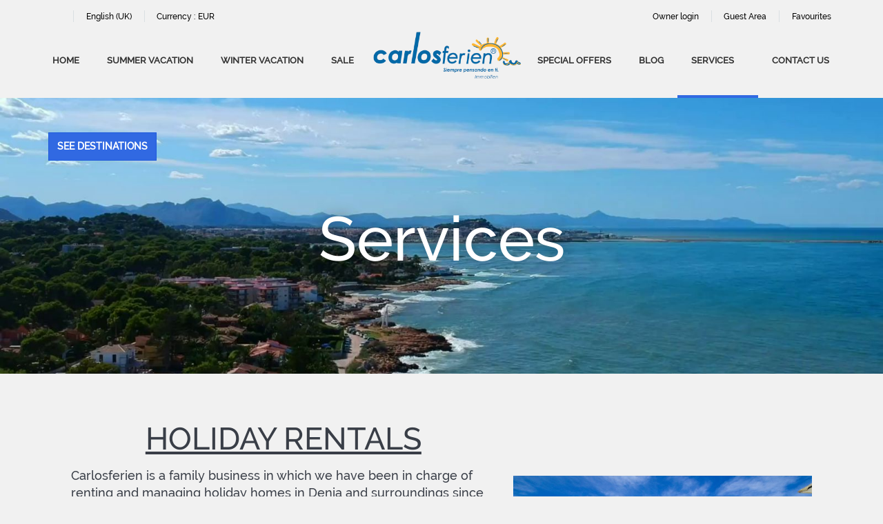

--- FILE ---
content_type: text/html; charset=UTF-8
request_url: https://www.carlosferien.info/en/services/
body_size: 54767
content:
<!DOCTYPE html>
<html xmlns:fb="http://ogp.me/ns/fb#" lang="EN" >

<head>
  <title>Services | Carlosferien</title><meta name="description" content=""/><meta name="keywords" content="" /><link rel="canonical" href="https://www.carlosferien.info/en/services/" /><link rel="alternate" hreflang="de" href="https://www.carlosferien.info/de/dienstleistungen/" /><link rel="alternate" hreflang="es" href="https://www.carlosferien.info/servicios/" /><link rel="alternate" hreflang="fr" href="https://www.carlosferien.info/fr/prestations-de-service/" /><meta name="version" content="7.0" /><meta name="rev" content="7.0.12" /><meta name="template" content="Ambiance Enterprise" /><meta name="generator" content="FrameworkITS" /><meta name="webname" content="cferienwww" /><meta prefix="og: http://ogp.me/ns#" property="og:type" content="website" /><meta prefix="og: http://ogp.me/ns#" property="og:title" content="Services | Carlosferien"/><meta prefix="og: http://ogp.me/ns#" property="og:description" content=""/><meta prefix="og: http://ogp.me/ns#" property="og:url" content="https://www.carlosferien.info/en/services/"/><meta prefix="og: http://ogp.me/ns#" property="og:image" content="/child/assets/img/slider/slider.jpg"/><meta prefix="og: http://ogp.me/ns#" property="og:image:url" content="/child/assets/img/slider/slider.jpg"/>
  <meta http-equiv="Content-Type" content="text/html; charset=utf-8">
  <meta http-equiv="X-UA-Compatible" content="IE=edge">
  <meta name="viewport" content="width=device-width, initial-scale=1.0" />
  <meta name="author" content="" />

  <script async type="text/javascript">
    if ('serviceWorker' in navigator) {
      const urlOLB = getRewriteUrl();
      const urlServiceWorker = `${ urlOLB }default/js/serviceWorker/serviceWorker.js`;

      navigator.serviceWorker
        .register(urlServiceWorker, {
          scope: './'
        });
    }

    function getRewriteUrl() {
      const urlOLB = "https://www.carlosferien.info/en/rentals/";
      const urlWeb = urlOLB.replace(/https?\:\/\//, '');
      const urlRewrite = urlWeb.substring(urlWeb.indexOf('/'));

      return urlRewrite;
    }
  </script>

  
  <link rel='shortcut icon' href=/child/assets/img/favicon.ico>
  <style>/**************************************/
/* BTS IMPORT */
/*! normalize.css v3.0.1 | MIT License | git.io/normalize */
html {
  -ms-text-size-adjust: 100%;
  -webkit-text-size-adjust: 100%; }

body {
  margin: 0; }

article,
aside,
details,
figcaption,
figure,
footer,
header,
hgroup,
main,
nav,
section,
summary {
  display: block; }

audio,
canvas,
progress,
video {
  display: inline-block;
  vertical-align: baseline; }

audio:not([controls]) {
  display: none;
  height: 0; }

[hidden],
template {
  display: none; }

a {
  background: transparent; }

a:active,
a:hover {
  outline: 0; }

abbr[title] {
  border-bottom: 1px dotted; }

b,
strong {
  font-weight: bold; }

dfn {
  font-style: italic; }

h1 {
  font-size: 2em;
  margin: 0.67em 0; }

mark {
  background: #ff0;
  color: #000; }

small {
  font-size: 80%; }

sub,
sup {
  font-size: 75%;
  line-height: 0;
  position: relative;
  vertical-align: baseline; }

sup {
  top: -0.5em; }

sub {
  bottom: -0.25em; }

img {
  border: 0; }

svg:not(:root) {
  overflow: hidden; }

figure {
  margin: 1em 40px; }

hr {
  -moz-box-sizing: content-box;
  box-sizing: content-box;
  height: 0; }

pre {
  overflow: auto; }

code,
kbd,
pre,
samp {
  font-family: monospace, monospace;
  font-size: 1em; }

button,
input,
optgroup,
select,
textarea {
  color: inherit;
  font: inherit;
  margin: 0; }

button {
  overflow: visible; }

button,
select {
  text-transform: none; }

button,
html input[type="button"],
input[type="reset"],
input[type="submit"] {
  -webkit-appearance: button;
  cursor: pointer; }

button[disabled],
html input[disabled] {
  cursor: default; }

button::-moz-focus-inner,
input::-moz-focus-inner {
  border: 0;
  padding: 0; }

input {
  line-height: normal; }

input[type="checkbox"],
input[type="radio"] {
  box-sizing: border-box;
  padding: 0; }

input[type="number"]::-webkit-inner-spin-button,
input[type="number"]::-webkit-outer-spin-button {
  height: auto; }

input[type="search"] {
  -webkit-appearance: textfield;
  -moz-box-sizing: content-box;
  -webkit-box-sizing: content-box;
  box-sizing: content-box; }

input[type="search"]::-webkit-search-cancel-button,
input[type="search"]::-webkit-search-decoration {
  -webkit-appearance: none; }

fieldset {
  border: 1px solid #c0c0c0;
  margin: 0 2px;
  padding: 0.35em 0.625em 0.75em; }

legend {
  border: 0;
  padding: 0; }

textarea {
  overflow: auto; }

optgroup {
  font-weight: bold; }

table {
  border-collapse: collapse;
  border-spacing: 0; }

td,
th {
  padding: 0; }

@media print {
  * {
    text-shadow: none !important;
    color: #000 !important;
    background: transparent !important;
    box-shadow: none !important; }
  a,
  a:visited {
    text-decoration: underline; }
  a[href]:after {
    content: " (" attr(href) ")"; }
  abbr[title]:after {
    content: " (" attr(title) ")"; }
  a[href^="javascript:"]:after,
  a[href^="#"]:after {
    content: ""; }
  pre,
  blockquote {
    border: 1px solid #999;
    page-break-inside: avoid; }
  thead {
    display: table-header-group; }
  tr,
  img {
    page-break-inside: avoid; }
  img {
    max-width: 100% !important; }
  p,
  h2,
  h3 {
    orphans: 3;
    widows: 3; }
  h2,
  h3 {
    page-break-after: avoid; }
  select {
    background: #fff !important; }
  .navbar {
    display: none; }
  .table td,
  .table th {
    background-color: #fff !important; }
  .btn > .caret, #miniformulario_slider .popover .cerrar_ninyos > .caret,
  .dropup > .btn > .caret,
  #miniformulario_slider .popover .dropup > .cerrar_ninyos > .caret {
    border-top-color: #000 !important; }
  .label {
    border: 1px solid #000; }
  .table {
    border-collapse: collapse !important; }
  .table-bordered th,
  .table-bordered td {
    border: 1px solid #ddd !important; } }

* {
  -webkit-box-sizing: border-box;
  -moz-box-sizing: border-box;
  box-sizing: border-box; }

*:before,
*:after {
  -webkit-box-sizing: border-box;
  -moz-box-sizing: border-box;
  box-sizing: border-box; }

html {
  font-size: 10px;
  -webkit-tap-highlight-color: rgba(0, 0, 0, 0); }

body {
  font-size: 14px;
  line-height: 1.42857;
  color: #333333;
  background-color: #fff; }

input,
button,
select,
textarea {
  font-family: inherit;
  font-size: inherit;
  line-height: inherit; }

a {
  color: #3169E2;
  text-decoration: none; }
  a:hover, a:focus {
    color: #1848ae;
    text-decoration: underline; }
  a:focus {
    outline: thin dotted;
    outline: 5px auto -webkit-focus-ring-color;
    outline-offset: -2px; }

figure {
  margin: 0; }

img {
  vertical-align: middle; }

.img-responsive {
  display: block;
  width: 100% \9;
  max-width: 100%;
  height: auto; }

.img-rounded {
  border-radius: 6px; }

.img-thumbnail {
  padding: 4px;
  line-height: 1.42857;
  background-color: #fff;
  border: 1px solid #ddd;
  border-radius: 4px;
  -webkit-transition: all 0.2s ease-in-out;
  -o-transition: all 0.2s ease-in-out;
  transition: all 0.2s ease-in-out;
  display: inline-block;
  width: 100% \9;
  max-width: 100%;
  height: auto; }

.img-circle {
  border-radius: 50%; }

hr {
  margin-top: 20px;
  margin-bottom: 20px;
  border: 0;
  border-top: 1px solid #eeeeee; }

.sr-only {
  position: absolute;
  width: 1px;
  height: 1px;
  margin: -1px;
  padding: 0;
  overflow: hidden;
  clip: rect(0, 0, 0, 0);
  border: 0; }

.sr-only-focusable:active, .sr-only-focusable:focus {
  position: static;
  width: auto;
  height: auto;
  margin: 0;
  overflow: visible;
  clip: auto; }

fieldset {
  padding: 0;
  margin: 0;
  border: 0;
  min-width: 0; }

legend {
  display: block;
  width: 100%;
  padding: 0;
  margin-bottom: 20px;
  font-size: 21px;
  line-height: inherit;
  color: #333333;
  border: 0;
  border-bottom: 1px solid #e5e5e5; }

label {
  display: inline-block;
  max-width: 100%;
  font-weight: bold; }

.its--online-fix label {
  margin-bottom: 5px; }

#its--global-container label {
  font-size: 10px;
  text-transform: uppercase; }

input[type="search"] {
  -webkit-box-sizing: border-box;
  -moz-box-sizing: border-box;
  box-sizing: border-box; }

input[type="radio"],
input[type="checkbox"] {
  margin: 4px 0 0;
  margin-top: 1px \9;
  line-height: normal; }

input[type="file"] {
  display: block; }

input[type="range"] {
  display: block;
  width: 100%; }

select[multiple],
select[size] {
  height: auto; }

input[type="file"]:focus,
input[type="radio"]:focus,
input[type="checkbox"]:focus {
  outline: thin dotted;
  outline: 5px auto -webkit-focus-ring-color;
  outline-offset: -2px; }

output {
  display: block;
  padding-top: 7px;
  font-size: 14px;
  line-height: 1.42857;
  color: #555555; }

.form-control {
  display: block;
  width: 100%;
  height: 34px;
  padding: 0;
  font-family: 'Playfair Display', serif;
  font-size: 21px;
  line-height: 1.42857;
  color: #555555;
  background-color: #fff;
  background-image: none;
  border: 0px;
  border-bottom: 1px solid #ccc;
  font-weight: normal;
  -webkit-transition: border-color ease-in-out 0.15s, box-shadow ease-in-out 0.15s;
  -o-transition: border-color ease-in-out 0.15s, box-shadow ease-in-out 0.15s;
  transition: border-color ease-in-out 0.15s, box-shadow ease-in-out 0.15s; }
  .form-control:focus {
    border-color: #66afe9;
    outline: 0; }
  .form-control::-moz-placeholder {
    color: #777777;
    opacity: 1; }
  .form-control:-ms-input-placeholder {
    color: #777777; }
  .form-control::-webkit-input-placeholder {
    color: #777777; }
  .form-control[disabled], .form-control[readonly],
  fieldset[disabled] .form-control {
    cursor: not-allowed;
    background-color: #eeeeee;
    opacity: 1; }

textarea.form-control {
  height: auto; }

input[type="search"] {
  -webkit-appearance: none; }

input[type="date"],
input[type="time"],
input[type="datetime-local"],
input[type="month"] {
  line-height: 34px;
  line-height: 1.42857 \0; }
  input[type="date"].input-sm, .form-horizontal .form-group-sm input.form-control[type="date"], .input-group-sm > input.form-control[type="date"],
  .input-group-sm > input.input-group-addon[type="date"],
  .input-group-sm > .input-group-btn > input.btn[type="date"], #miniformulario_slider .popover .input-group-sm > .input-group-btn > input.cerrar_ninyos[type="date"],
  input[type="time"].input-sm,
  .form-horizontal .form-group-sm input.form-control[type="time"],
  .input-group-sm > input.form-control[type="time"],
  .input-group-sm > input.input-group-addon[type="time"],
  .input-group-sm > .input-group-btn > input.btn[type="time"],
  #miniformulario_slider .popover .input-group-sm > .input-group-btn > input.cerrar_ninyos[type="time"],
  input[type="datetime-local"].input-sm,
  .form-horizontal .form-group-sm input.form-control[type="datetime-local"],
  .input-group-sm > input.form-control[type="datetime-local"],
  .input-group-sm > input.input-group-addon[type="datetime-local"],
  .input-group-sm > .input-group-btn > input.btn[type="datetime-local"],
  #miniformulario_slider .popover .input-group-sm > .input-group-btn > input.cerrar_ninyos[type="datetime-local"],
  input[type="month"].input-sm,
  .form-horizontal .form-group-sm input.form-control[type="month"],
  .input-group-sm > input.form-control[type="month"],
  .input-group-sm > input.input-group-addon[type="month"],
  .input-group-sm > .input-group-btn > input.btn[type="month"],
  #miniformulario_slider .popover .input-group-sm > .input-group-btn > input.cerrar_ninyos[type="month"] {
    line-height: 30px; }
  input[type="date"].input-lg, .form-horizontal .form-group-lg input.form-control[type="date"], .input-group-lg > input.form-control[type="date"],
  .input-group-lg > input.input-group-addon[type="date"],
  .input-group-lg > .input-group-btn > input.btn[type="date"], #miniformulario_slider .popover .input-group-lg > .input-group-btn > input.cerrar_ninyos[type="date"],
  input[type="time"].input-lg,
  .form-horizontal .form-group-lg input.form-control[type="time"],
  .input-group-lg > input.form-control[type="time"],
  .input-group-lg > input.input-group-addon[type="time"],
  .input-group-lg > .input-group-btn > input.btn[type="time"],
  #miniformulario_slider .popover .input-group-lg > .input-group-btn > input.cerrar_ninyos[type="time"],
  input[type="datetime-local"].input-lg,
  .form-horizontal .form-group-lg input.form-control[type="datetime-local"],
  .input-group-lg > input.form-control[type="datetime-local"],
  .input-group-lg > input.input-group-addon[type="datetime-local"],
  .input-group-lg > .input-group-btn > input.btn[type="datetime-local"],
  #miniformulario_slider .popover .input-group-lg > .input-group-btn > input.cerrar_ninyos[type="datetime-local"],
  input[type="month"].input-lg,
  .form-horizontal .form-group-lg input.form-control[type="month"],
  .input-group-lg > input.form-control[type="month"],
  .input-group-lg > input.input-group-addon[type="month"],
  .input-group-lg > .input-group-btn > input.btn[type="month"],
  #miniformulario_slider .popover .input-group-lg > .input-group-btn > input.cerrar_ninyos[type="month"] {
    line-height: 46px; }

.form-group {
  margin-bottom: 15px; }

.radio,
.checkbox {
  position: relative;
  display: block;
  min-height: 20px;
  margin-top: 10px;
  margin-bottom: 10px; }
  .radio label,
  .checkbox label {
    padding-left: 20px;
    margin-bottom: 0;
    font-weight: normal;
    cursor: pointer; }

.radio input[type="radio"],
.radio-inline input[type="radio"],
.checkbox input[type="checkbox"],
.checkbox-inline input[type="checkbox"] {
  position: absolute;
  margin-left: -20px;
  margin-top: 4px \9; }

.radio + .radio,
.checkbox + .checkbox {
  margin-top: -5px; }

.radio-inline,
.checkbox-inline {
  display: inline-block;
  padding-left: 20px;
  margin-bottom: 0;
  vertical-align: middle;
  font-weight: normal;
  cursor: pointer; }

.radio-inline + .radio-inline,
.checkbox-inline + .checkbox-inline {
  margin-top: 0;
  margin-left: 10px; }

input[type="radio"][disabled], input[type="radio"].disabled,
fieldset[disabled] input[type="radio"],
input[type="checkbox"][disabled],
input[type="checkbox"].disabled,
fieldset[disabled]
input[type="checkbox"] {
  cursor: not-allowed; }

.radio-inline.disabled,
fieldset[disabled] .radio-inline,
.checkbox-inline.disabled,
fieldset[disabled]
.checkbox-inline {
  cursor: not-allowed; }

.radio.disabled label,
fieldset[disabled] .radio label,
.checkbox.disabled label,
fieldset[disabled]
.checkbox label {
  cursor: not-allowed; }

.form-control-static {
  padding-top: 7px;
  padding-bottom: 7px;
  margin-bottom: 0; }
  .form-control-static.input-lg, .form-horizontal .form-group-lg .form-control-static.form-control, .input-group-lg > .form-control-static.form-control,
  .input-group-lg > .form-control-static.input-group-addon,
  .input-group-lg > .input-group-btn > .form-control-static.btn, #miniformulario_slider .popover .input-group-lg > .input-group-btn > .form-control-static.cerrar_ninyos, .form-control-static.input-sm, .form-horizontal .form-group-sm .form-control-static.form-control, .input-group-sm > .form-control-static.form-control,
  .input-group-sm > .form-control-static.input-group-addon,
  .input-group-sm > .input-group-btn > .form-control-static.btn, #miniformulario_slider .popover .input-group-sm > .input-group-btn > .form-control-static.cerrar_ninyos {
    padding-left: 0;
    padding-right: 0; }

.input-sm, .form-horizontal .form-group-sm .form-control, .input-group-sm > .form-control,
.input-group-sm > .input-group-addon,
.input-group-sm > .input-group-btn > .btn, #miniformulario_slider .popover .input-group-sm > .input-group-btn > .cerrar_ninyos {
  height: 30px;
  padding: 5px 10px;
  font-size: 12px;
  line-height: 1.5;
  border-radius: 3px; }

select.input-sm, .form-horizontal .form-group-sm select.form-control, .input-group-sm > select.form-control,
.input-group-sm > select.input-group-addon,
.input-group-sm > .input-group-btn > select.btn, #miniformulario_slider .popover .input-group-sm > .input-group-btn > select.cerrar_ninyos {
  height: 30px;
  line-height: 30px; }

textarea.input-sm, .form-horizontal .form-group-sm textarea.form-control, .input-group-sm > textarea.form-control,
.input-group-sm > textarea.input-group-addon,
.input-group-sm > .input-group-btn > textarea.btn, #miniformulario_slider .popover .input-group-sm > .input-group-btn > textarea.cerrar_ninyos,
select[multiple].input-sm,
.form-horizontal .form-group-sm select.form-control[multiple],
.input-group-sm > select.form-control[multiple],
.input-group-sm > select.input-group-addon[multiple],
.input-group-sm > .input-group-btn > select.btn[multiple],
#miniformulario_slider .popover .input-group-sm > .input-group-btn > select.cerrar_ninyos[multiple] {
  height: auto; }

.input-lg, .form-horizontal .form-group-lg .form-control, .input-group-lg > .form-control,
.input-group-lg > .input-group-addon,
.input-group-lg > .input-group-btn > .btn, #miniformulario_slider .popover .input-group-lg > .input-group-btn > .cerrar_ninyos {
  height: 46px;
  padding: 10px 16px;
  font-size: 18px;
  line-height: 1.33;
  border-radius: 6px; }

select.input-lg, .form-horizontal .form-group-lg select.form-control, .input-group-lg > select.form-control,
.input-group-lg > select.input-group-addon,
.input-group-lg > .input-group-btn > select.btn, #miniformulario_slider .popover .input-group-lg > .input-group-btn > select.cerrar_ninyos {
  height: 46px;
  line-height: 46px; }

textarea.input-lg, .form-horizontal .form-group-lg textarea.form-control, .input-group-lg > textarea.form-control,
.input-group-lg > textarea.input-group-addon,
.input-group-lg > .input-group-btn > textarea.btn, #miniformulario_slider .popover .input-group-lg > .input-group-btn > textarea.cerrar_ninyos,
select[multiple].input-lg,
.form-horizontal .form-group-lg select.form-control[multiple],
.input-group-lg > select.form-control[multiple],
.input-group-lg > select.input-group-addon[multiple],
.input-group-lg > .input-group-btn > select.btn[multiple],
#miniformulario_slider .popover .input-group-lg > .input-group-btn > select.cerrar_ninyos[multiple] {
  height: auto; }

.has-feedback {
  position: relative; }
  .has-feedback .form-control {
    padding-right: 42.5px; }

.form-control-feedback {
  position: absolute;
  top: 25px;
  right: 0;
  z-index: 2;
  display: block;
  width: 34px;
  height: 34px;
  line-height: 34px;
  text-align: center; }

.input-lg + .form-control-feedback, .form-horizontal .form-group-lg .form-control + .form-control-feedback, .input-group-lg > .form-control + .form-control-feedback, .input-group-lg > .input-group-addon + .form-control-feedback, .input-group-lg > .input-group-btn > .btn + .form-control-feedback, #miniformulario_slider .popover .input-group-lg > .input-group-btn > .cerrar_ninyos + .form-control-feedback {
  width: 46px;
  height: 46px;
  line-height: 46px; }

.input-sm + .form-control-feedback, .form-horizontal .form-group-sm .form-control + .form-control-feedback, .input-group-sm > .form-control + .form-control-feedback, .input-group-sm > .input-group-addon + .form-control-feedback, .input-group-sm > .input-group-btn > .btn + .form-control-feedback, #miniformulario_slider .popover .input-group-sm > .input-group-btn > .cerrar_ninyos + .form-control-feedback {
  width: 30px;
  height: 30px;
  line-height: 30px; }

.has-success .help-block,
.has-success .control-label,
.has-success .radio,
.has-success .checkbox,
.has-success .radio-inline,
.has-success .checkbox-inline {
  color: #3c763d; }

.has-success .form-control {
  border-color: #3c763d;
  -webkit-box-shadow: inset 0 1px 1px rgba(0, 0, 0, 0.075);
  box-shadow: inset 0 1px 1px rgba(0, 0, 0, 0.075); }
  .has-success .form-control:focus {
    border-color: #2b542c;
    -webkit-box-shadow: inset 0 1px 1px rgba(0, 0, 0, 0.075), 0 0 6px #67b168;
    box-shadow: inset 0 1px 1px rgba(0, 0, 0, 0.075), 0 0 6px #67b168; }

.has-success .input-group-addon {
  color: #3c763d;
  border-color: #3c763d;
  background-color: #dff0d8; }

.has-success .form-control-feedback {
  color: #3c763d; }

.has-warning .help-block,
.has-warning .control-label,
.has-warning .radio,
.has-warning .checkbox,
.has-warning .radio-inline,
.has-warning .checkbox-inline {
  color: #8a6d3b; }

.has-warning .form-control {
  border-color: #8a6d3b;
  -webkit-box-shadow: inset 0 1px 1px rgba(0, 0, 0, 0.075);
  box-shadow: inset 0 1px 1px rgba(0, 0, 0, 0.075); }
  .has-warning .form-control:focus {
    border-color: #66512c;
    -webkit-box-shadow: inset 0 1px 1px rgba(0, 0, 0, 0.075), 0 0 6px #c0a16b;
    box-shadow: inset 0 1px 1px rgba(0, 0, 0, 0.075), 0 0 6px #c0a16b; }

.has-warning .input-group-addon {
  color: #8a6d3b;
  border-color: #8a6d3b;
  background-color: #fcf8e3; }

.has-warning .form-control-feedback {
  color: #8a6d3b; }

.has-error .help-block,
.has-error .control-label,
.has-error .radio,
.has-error .checkbox,
.has-error .radio-inline,
.has-error .checkbox-inline {
  color: #a94442; }

.has-error .form-control {
  border-color: #a94442;
  -webkit-box-shadow: inset 0 1px 1px rgba(0, 0, 0, 0.075);
  box-shadow: inset 0 1px 1px rgba(0, 0, 0, 0.075); }
  .has-error .form-control:focus {
    border-color: #843534;
    -webkit-box-shadow: inset 0 1px 1px rgba(0, 0, 0, 0.075), 0 0 6px #ce8483;
    box-shadow: inset 0 1px 1px rgba(0, 0, 0, 0.075), 0 0 6px #ce8483; }

.has-error .input-group-addon {
  color: #a94442;
  border-color: #a94442;
  background-color: #f2dede; }

.has-error .form-control-feedback {
  color: #a94442; }

.has-feedback label.sr-only ~ .form-control-feedback {
  top: 0; }

.help-block {
  display: block;
  margin-top: 5px;
  margin-bottom: 10px;
  color: #737373; }

@media (min-width: 768px) {
  .form-inline .form-group, .navbar-form .form-group {
    display: inline-block;
    margin-bottom: 0;
    vertical-align: middle; }
  .form-inline .form-control, .navbar-form .form-control {
    display: inline-block;
    width: auto;
    vertical-align: middle; }
  .form-inline .input-group, .navbar-form .input-group {
    display: inline-table;
    vertical-align: middle; }
    .form-inline .input-group .input-group-addon, .navbar-form .input-group .input-group-addon,
    .form-inline .input-group .input-group-btn,
    .navbar-form .input-group .input-group-btn,
    .form-inline .input-group .form-control,
    .navbar-form .input-group .form-control {
      width: auto; }
  .form-inline .input-group > .form-control, .navbar-form .input-group > .form-control {
    width: 100%; }
  .form-inline .control-label, .navbar-form .control-label {
    margin-bottom: 0;
    vertical-align: middle; }
  .form-inline .radio, .navbar-form .radio,
  .form-inline .checkbox,
  .navbar-form .checkbox {
    display: inline-block;
    margin-top: 0;
    margin-bottom: 0;
    vertical-align: middle; }
    .form-inline .radio label, .navbar-form .radio label,
    .form-inline .checkbox label,
    .navbar-form .checkbox label {
      padding-left: 0; }
  .form-inline .radio input[type="radio"], .navbar-form .radio input[type="radio"],
  .form-inline .checkbox input[type="checkbox"],
  .navbar-form .checkbox input[type="checkbox"] {
    position: relative;
    margin-left: 0; }
  .form-inline .has-feedback .form-control-feedback, .navbar-form .has-feedback .form-control-feedback {
    top: 0; } }

.form-horizontal .radio,
.form-horizontal .checkbox,
.form-horizontal .radio-inline,
.form-horizontal .checkbox-inline {
  margin-top: 0;
  margin-bottom: 0;
  padding-top: 7px; }

.form-horizontal .radio,
.form-horizontal .checkbox {
  min-height: 27px; }

.form-horizontal .form-group {
  margin-left: -12.5px;
  margin-right: -12.5px; }
  .form-horizontal .form-group:before, .form-horizontal .form-group:after {
    content: " ";
    display: table; }
  .form-horizontal .form-group:after {
    clear: both; }

@media (min-width: 768px) {
  .form-horizontal .control-label {
    text-align: right;
    margin-bottom: 0;
    padding-top: 7px; } }

.form-horizontal .has-feedback .form-control-feedback {
  top: 0;
  right: 12.5px; }

@media (min-width: 768px) {
  .form-horizontal .form-group-lg .control-label {
    padding-top: 14.3px; } }

@media (min-width: 768px) {
  .form-horizontal .form-group-sm .control-label {
    padding-top: 6px; } }

.btn, #miniformulario_slider .popover .cerrar_ninyos {
  display: inline-block;
  margin-bottom: 0;
  font-weight: normal;
  text-align: center;
  vertical-align: middle;
  cursor: pointer;
  background-image: none;
  border: 1px solid transparent;
  white-space: nowrap;
  padding: 6px 12px;
  font-size: 14px;
  line-height: 1.42857;
  border-radius: 4px;
  -webkit-user-select: none;
  -moz-user-select: none;
  -ms-user-select: none;
  user-select: none; }
  .btn:focus, #miniformulario_slider .popover .cerrar_ninyos:focus, .btn:active:focus, #miniformulario_slider .popover .cerrar_ninyos:active:focus, .btn.active:focus, #miniformulario_slider .popover .active.cerrar_ninyos:focus {
    outline: thin dotted;
    outline: 5px auto -webkit-focus-ring-color;
    outline-offset: -2px; }
  .btn:hover, #miniformulario_slider .popover .cerrar_ninyos:hover, .btn:focus, #miniformulario_slider .popover .cerrar_ninyos:focus {
    color: #333;
    text-decoration: none; }
  .btn:active, #miniformulario_slider .popover .cerrar_ninyos:active, .btn.active, #miniformulario_slider .popover .active.cerrar_ninyos {
    outline: 0;
    background-image: none;
    -webkit-box-shadow: inset 0 3px 5px rgba(0, 0, 0, 0.125);
    box-shadow: inset 0 3px 5px rgba(0, 0, 0, 0.125); }
  .btn.disabled, #miniformulario_slider .popover .disabled.cerrar_ninyos, .btn[disabled], #miniformulario_slider .popover .cerrar_ninyos[disabled],
  fieldset[disabled] .btn,
  fieldset[disabled] #miniformulario_slider .popover .cerrar_ninyos,
  #miniformulario_slider .popover fieldset[disabled] .cerrar_ninyos {
    cursor: not-allowed;
    pointer-events: none;
    opacity: 0.65;
    filter: alpha(opacity=65);
    -webkit-box-shadow: none;
    box-shadow: none; }

.btn-default {
  color: #333;
  background-color: #fff;
  border-color: #ccc; }
  .btn-default:hover, .btn-default:focus, .btn-default:active, .btn-default.active,
  .open > .btn-default.dropdown-toggle {
    color: #333;
    background-color: #e6e6e6;
    border-color: #adadad; }
  .btn-default:active, .btn-default.active,
  .open > .btn-default.dropdown-toggle {
    background-image: none; }
  .btn-default.disabled, .btn-default.disabled:hover, .btn-default.disabled:focus, .btn-default.disabled:active, .btn-default.disabled.active, .btn-default[disabled], .btn-default[disabled]:hover, .btn-default[disabled]:focus, .btn-default[disabled]:active, .btn-default[disabled].active,
  fieldset[disabled] .btn-default,
  fieldset[disabled] .btn-default:hover,
  fieldset[disabled] .btn-default:focus,
  fieldset[disabled] .btn-default:active,
  fieldset[disabled] .btn-default.active {
    background-color: #fff;
    border-color: #ccc; }
  .btn-default .badge {
    color: #fff;
    background-color: #333; }

.btn-primary, #miniformulario_slider .popover .cerrar_ninyos {
  color: #fff;
  background-color: #3169E2;
  border-color: #1f5adb; }
  .btn-primary:hover, #miniformulario_slider .popover .cerrar_ninyos:hover, .btn-primary:focus, #miniformulario_slider .popover .cerrar_ninyos:focus, .btn-primary:active, #miniformulario_slider .popover .cerrar_ninyos:active, .btn-primary.active, #miniformulario_slider .popover .active.cerrar_ninyos,
  .open > .btn-primary.dropdown-toggle,
  #miniformulario_slider .popover .open > .dropdown-toggle.cerrar_ninyos {
    color: #fff;
    background-color: #1c51c4;
    border-color: #1744a5; }
  .btn-primary:active, #miniformulario_slider .popover .cerrar_ninyos:active, .btn-primary.active, #miniformulario_slider .popover .active.cerrar_ninyos,
  .open > .btn-primary.dropdown-toggle,
  #miniformulario_slider .popover .open > .dropdown-toggle.cerrar_ninyos {
    background-image: none; }
  .btn-primary.disabled, #miniformulario_slider .popover .disabled.cerrar_ninyos, .btn-primary.disabled:hover, #miniformulario_slider .popover .disabled.cerrar_ninyos:hover, .btn-primary.disabled:focus, #miniformulario_slider .popover .disabled.cerrar_ninyos:focus, .btn-primary.disabled:active, #miniformulario_slider .popover .disabled.cerrar_ninyos:active, .btn-primary.disabled.active, #miniformulario_slider .popover .disabled.active.cerrar_ninyos, .btn-primary[disabled], #miniformulario_slider .popover .cerrar_ninyos[disabled], .btn-primary[disabled]:hover, #miniformulario_slider .popover .cerrar_ninyos[disabled]:hover, .btn-primary[disabled]:focus, #miniformulario_slider .popover .cerrar_ninyos[disabled]:focus, .btn-primary[disabled]:active, #miniformulario_slider .popover .cerrar_ninyos[disabled]:active, .btn-primary[disabled].active, #miniformulario_slider .popover .cerrar_ninyos[disabled].active,
  fieldset[disabled] .btn-primary,
  fieldset[disabled] #miniformulario_slider .popover .cerrar_ninyos,
  #miniformulario_slider .popover fieldset[disabled] .cerrar_ninyos,
  fieldset[disabled] .btn-primary:hover,
  fieldset[disabled] #miniformulario_slider .popover .cerrar_ninyos:hover,
  #miniformulario_slider .popover fieldset[disabled] .cerrar_ninyos:hover,
  fieldset[disabled] .btn-primary:focus,
  fieldset[disabled] #miniformulario_slider .popover .cerrar_ninyos:focus,
  #miniformulario_slider .popover fieldset[disabled] .cerrar_ninyos:focus,
  fieldset[disabled] .btn-primary:active,
  fieldset[disabled] #miniformulario_slider .popover .cerrar_ninyos:active,
  #miniformulario_slider .popover fieldset[disabled] .cerrar_ninyos:active,
  fieldset[disabled] .btn-primary.active,
  fieldset[disabled] #miniformulario_slider .popover .active.cerrar_ninyos,
  #miniformulario_slider .popover fieldset[disabled] .active.cerrar_ninyos {
    background-color: #3169E2;
    border-color: #1f5adb; }
  .btn-primary .badge, #miniformulario_slider .popover .cerrar_ninyos .badge {
    color: #3169E2;
    background-color: #fff; }

.btn-success {
  color: #fff;
  background-color: #5cb85c;
  border-color: #4cae4c; }
  .btn-success:hover, .btn-success:focus, .btn-success:active, .btn-success.active,
  .open > .btn-success.dropdown-toggle {
    color: #fff;
    background-color: #449d44;
    border-color: #398439; }
  .btn-success:active, .btn-success.active,
  .open > .btn-success.dropdown-toggle {
    background-image: none; }
  .btn-success.disabled, .btn-success.disabled:hover, .btn-success.disabled:focus, .btn-success.disabled:active, .btn-success.disabled.active, .btn-success[disabled], .btn-success[disabled]:hover, .btn-success[disabled]:focus, .btn-success[disabled]:active, .btn-success[disabled].active,
  fieldset[disabled] .btn-success,
  fieldset[disabled] .btn-success:hover,
  fieldset[disabled] .btn-success:focus,
  fieldset[disabled] .btn-success:active,
  fieldset[disabled] .btn-success.active {
    background-color: #5cb85c;
    border-color: #4cae4c; }
  .btn-success .badge {
    color: #5cb85c;
    background-color: #fff; }

.btn-info {
  color: #fff;
  background-color: #5bc0de;
  border-color: #46b8da; }
  .btn-info:hover, .btn-info:focus, .btn-info:active, .btn-info.active,
  .open > .btn-info.dropdown-toggle {
    color: #fff;
    background-color: #31b0d5;
    border-color: #269abc; }
  .btn-info:active, .btn-info.active,
  .open > .btn-info.dropdown-toggle {
    background-image: none; }
  .btn-info.disabled, .btn-info.disabled:hover, .btn-info.disabled:focus, .btn-info.disabled:active, .btn-info.disabled.active, .btn-info[disabled], .btn-info[disabled]:hover, .btn-info[disabled]:focus, .btn-info[disabled]:active, .btn-info[disabled].active,
  fieldset[disabled] .btn-info,
  fieldset[disabled] .btn-info:hover,
  fieldset[disabled] .btn-info:focus,
  fieldset[disabled] .btn-info:active,
  fieldset[disabled] .btn-info.active {
    background-color: #5bc0de;
    border-color: #46b8da; }
  .btn-info .badge {
    color: #5bc0de;
    background-color: #fff; }

.btn-warning {
  color: #fff;
  background-color: #f0ad4e;
  border-color: #eea236; }
  .btn-warning:hover, .btn-warning:focus, .btn-warning:active, .btn-warning.active,
  .open > .btn-warning.dropdown-toggle {
    color: #fff;
    background-color: #ec971f;
    border-color: #d58512; }
  .btn-warning:active, .btn-warning.active,
  .open > .btn-warning.dropdown-toggle {
    background-image: none; }
  .btn-warning.disabled, .btn-warning.disabled:hover, .btn-warning.disabled:focus, .btn-warning.disabled:active, .btn-warning.disabled.active, .btn-warning[disabled], .btn-warning[disabled]:hover, .btn-warning[disabled]:focus, .btn-warning[disabled]:active, .btn-warning[disabled].active,
  fieldset[disabled] .btn-warning,
  fieldset[disabled] .btn-warning:hover,
  fieldset[disabled] .btn-warning:focus,
  fieldset[disabled] .btn-warning:active,
  fieldset[disabled] .btn-warning.active {
    background-color: #f0ad4e;
    border-color: #eea236; }
  .btn-warning .badge {
    color: #f0ad4e;
    background-color: #fff; }

.btn-danger {
  color: #fff;
  background-color: #d9534f;
  border-color: #d43f3a; }
  .btn-danger:hover, .btn-danger:focus, .btn-danger:active, .btn-danger.active,
  .open > .btn-danger.dropdown-toggle {
    color: #fff;
    background-color: #c9302c;
    border-color: #ac2925; }
  .btn-danger:active, .btn-danger.active,
  .open > .btn-danger.dropdown-toggle {
    background-image: none; }
  .btn-danger.disabled, .btn-danger.disabled:hover, .btn-danger.disabled:focus, .btn-danger.disabled:active, .btn-danger.disabled.active, .btn-danger[disabled], .btn-danger[disabled]:hover, .btn-danger[disabled]:focus, .btn-danger[disabled]:active, .btn-danger[disabled].active,
  fieldset[disabled] .btn-danger,
  fieldset[disabled] .btn-danger:hover,
  fieldset[disabled] .btn-danger:focus,
  fieldset[disabled] .btn-danger:active,
  fieldset[disabled] .btn-danger.active {
    background-color: #d9534f;
    border-color: #d43f3a; }
  .btn-danger .badge {
    color: #d9534f;
    background-color: #fff; }

.btn-link {
  color: #3169E2;
  font-weight: normal;
  cursor: pointer;
  border-radius: 0; }
  .btn-link, .btn-link:active, .btn-link[disabled],
  fieldset[disabled] .btn-link {
    background-color: transparent;
    -webkit-box-shadow: none;
    box-shadow: none; }
  .btn-link, .btn-link:hover, .btn-link:focus, .btn-link:active {
    border-color: transparent; }
  .btn-link:hover, .btn-link:focus {
    color: #1848ae;
    text-decoration: underline;
    background-color: transparent; }
  .btn-link[disabled]:hover, .btn-link[disabled]:focus,
  fieldset[disabled] .btn-link:hover,
  fieldset[disabled] .btn-link:focus {
    color: #777777;
    text-decoration: none; }

.btn-lg {
  padding: 10px 16px;
  font-size: 18px;
  line-height: 1.33;
  border-radius: 6px; }

.btn-sm {
  padding: 5px 10px;
  font-size: 12px;
  line-height: 1.5;
  border-radius: 3px; }

.btn-xs, #miniformulario_slider .popover .cerrar_ninyos {
  padding: 1px 5px;
  font-size: 12px;
  line-height: 1.5;
  border-radius: 3px; }

.btn-block {
  display: block;
  width: 100%; }

.btn-block + .btn-block {
  margin-top: 5px; }

input[type="submit"].btn-block,
input[type="reset"].btn-block,
input[type="button"].btn-block {
  width: 100%; }

.fade {
  opacity: 0;
  -webkit-transition: opacity 0.15s linear;
  -o-transition: opacity 0.15s linear;
  transition: opacity 0.15s linear; }
  .fade.in {
    opacity: 1; }

.collapse {
  display: none; }
  .collapse.in {
    display: block; }

tr.collapse.in {
  display: table-row; }

tbody.collapse.in {
  display: table-row-group; }

.collapsing {
  position: relative;
  height: 0;
  overflow: hidden;
  -webkit-transition: height 0.35s ease;
  -o-transition: height 0.35s ease;
  transition: height 0.35s ease; }

.caret {
  display: inline-block;
  width: 0;
  height: 0;
  margin-left: 2px;
  vertical-align: middle;
  border-top: 4px solid;
  border-right: 4px solid transparent;
  border-left: 4px solid transparent; }

.dropdown {
  position: relative; }

.dropdown-toggle:focus {
  outline: 0; }

.dropdown-menu {
  position: absolute;
  top: 100%;
  left: 0;
  z-index: 1000;
  display: none;
  float: left;
  min-width: 160px;
  padding: 5px 0;
  margin: 2px 0 0;
  list-style: none;
  font-size: 14px;
  text-align: left;
  background-color: #fff;
  border: 1px solid #ccc;
  border: 1px solid rgba(0, 0, 0, 0.15);
  border-radius: 4px;
  -webkit-box-shadow: 0 6px 12px rgba(0, 0, 0, 0.175);
  box-shadow: 0 6px 12px rgba(0, 0, 0, 0.175);
  background-clip: padding-box; }
  .dropdown-menu.pull-right {
    right: 0;
    left: auto; }
  .dropdown-menu .divider {
    height: 1px;
    margin: 9px 0;
    overflow: hidden;
    background-color: #e5e5e5; }
  .dropdown-menu > li > a {
    display: block;
    padding: 3px 20px;
    clear: both;
    font-weight: normal;
    line-height: 1.42857;
    color: #333333;
    white-space: nowrap; }

.dropdown-menu > li > a:hover, .dropdown-menu > li > a:focus {
  text-decoration: none;
  color: #262626;
  background-color: #f5f5f5; }

.dropdown-menu > .active > a, .dropdown-menu > .active > a:hover, .dropdown-menu > .active > a:focus {
  color: #fff;
  text-decoration: none;
  outline: 0;
  background-color: #3169E2; }

.dropdown-menu > .disabled > a, .dropdown-menu > .disabled > a:hover, .dropdown-menu > .disabled > a:focus {
  color: #777777; }

.dropdown-menu > .disabled > a:hover, .dropdown-menu > .disabled > a:focus {
  text-decoration: none;
  background-color: transparent;
  background-image: none;
  filter: progid:DXImageTransform.Microsoft.gradient(enabled = false);
  cursor: not-allowed; }

.open > .dropdown-menu {
  display: block; }

.open > a {
  outline: 0; }

.dropdown-menu-right {
  left: auto;
  right: 0; }

.dropdown-menu-left {
  left: 0;
  right: auto; }

.dropdown-header {
  display: block;
  padding: 3px 20px;
  font-size: 12px;
  line-height: 1.42857;
  color: #777777;
  white-space: nowrap; }

.dropdown-backdrop {
  position: fixed;
  left: 0;
  right: 0;
  bottom: 0;
  top: 0;
  z-index: 990; }

.pull-right > .dropdown-menu {
  right: 0;
  left: auto; }

.dropup .caret,
.navbar-fixed-bottom .dropdown .caret {
  border-top: 0;
  border-bottom: 4px solid;
  content: ""; }

.dropup .dropdown-menu,
.navbar-fixed-bottom .dropdown .dropdown-menu {
  top: auto;
  bottom: 100%;
  margin-bottom: 1px; }

@media (min-width: 768px) {
  .navbar-right .dropdown-menu {
    right: 0;
    left: auto; }
  .navbar-right .dropdown-menu-left {
    left: 0;
    right: auto; } }

.input-group {
  position: relative;
  display: table;
  border-collapse: separate; }
  .input-group[class*="col-"] {
    float: none;
    padding-left: 0;
    padding-right: 0; }
  .input-group .form-control {
    position: relative;
    z-index: 2;
    float: left;
    width: 100%;
    margin-bottom: 0; }

.input-group-addon,
.input-group-btn,
.input-group .form-control {
  display: table-cell; }
  .input-group-addon:not(:first-child):not(:last-child),
  .input-group-btn:not(:first-child):not(:last-child),
  .input-group .form-control:not(:first-child):not(:last-child) {
    border-radius: 0; }

.input-group-addon,
.input-group-btn {
  width: 1%;
  white-space: nowrap;
  vertical-align: middle; }

.input-group-addon {
  padding: 6px 12px;
  font-size: 14px;
  font-weight: normal;
  line-height: 1;
  color: #555555;
  text-align: center;
  background-color: #eeeeee;
  border: 1px solid #ccc;
  border-radius: 4px; }
  .input-group-addon.input-sm, .form-horizontal .form-group-sm .input-group-addon.form-control,
  .input-group-sm > .input-group-addon,
  .input-group-sm > .input-group-btn > .input-group-addon.btn, #miniformulario_slider .popover .input-group-sm > .input-group-btn > .input-group-addon.cerrar_ninyos {
    padding: 5px 10px;
    font-size: 12px;
    border-radius: 3px; }
  .input-group-addon.input-lg, .form-horizontal .form-group-lg .input-group-addon.form-control,
  .input-group-lg > .input-group-addon,
  .input-group-lg > .input-group-btn > .input-group-addon.btn, #miniformulario_slider .popover .input-group-lg > .input-group-btn > .input-group-addon.cerrar_ninyos {
    padding: 10px 16px;
    font-size: 18px;
    border-radius: 6px; }
  .input-group-addon input[type="radio"],
  .input-group-addon input[type="checkbox"] {
    margin-top: 0; }

.input-group .form-control:first-child,
.input-group-addon:first-child,
.input-group-btn:first-child > .btn,
#miniformulario_slider .popover .input-group-btn:first-child > .cerrar_ninyos,
.input-group-btn:first-child > .btn-group > .btn,
#miniformulario_slider .popover .input-group-btn:first-child > .btn-group > .cerrar_ninyos,
.input-group-btn:first-child > .dropdown-toggle,
.input-group-btn:last-child > .btn:not(:last-child):not(.dropdown-toggle),
#miniformulario_slider .popover .input-group-btn:last-child > .cerrar_ninyos:not(:last-child):not(.dropdown-toggle),
.input-group-btn:last-child > .btn-group:not(:last-child) > .btn,
#miniformulario_slider .popover .input-group-btn:last-child > .btn-group:not(:last-child) > .cerrar_ninyos {
  border-bottom-right-radius: 0;
  border-top-right-radius: 0; }

.input-group-addon:first-child {
  border-right: 0; }

.input-group .form-control:last-child,
.input-group-addon:last-child,
.input-group-btn:last-child > .btn,
#miniformulario_slider .popover .input-group-btn:last-child > .cerrar_ninyos,
.input-group-btn:last-child > .btn-group > .btn,
#miniformulario_slider .popover .input-group-btn:last-child > .btn-group > .cerrar_ninyos,
.input-group-btn:last-child > .dropdown-toggle,
.input-group-btn:first-child > .btn:not(:first-child),
#miniformulario_slider .popover .input-group-btn:first-child > .cerrar_ninyos:not(:first-child),
.input-group-btn:first-child > .btn-group:not(:first-child) > .btn,
#miniformulario_slider .popover .input-group-btn:first-child > .btn-group:not(:first-child) > .cerrar_ninyos {
  border-bottom-left-radius: 0;
  border-top-left-radius: 0; }

.input-group-addon:last-child {
  border-left: 0; }

.input-group-btn {
  position: relative;
  font-size: 0;
  white-space: nowrap; }
  .input-group-btn > .btn, #miniformulario_slider .popover .input-group-btn > .cerrar_ninyos {
    position: relative; }
    .input-group-btn > .btn:hover, #miniformulario_slider .popover .input-group-btn > .cerrar_ninyos:hover, .input-group-btn > .btn:focus, #miniformulario_slider .popover .input-group-btn > .cerrar_ninyos:focus, .input-group-btn > .btn:active, #miniformulario_slider .popover .input-group-btn > .cerrar_ninyos:active {
      z-index: 2; }
  
  .input-group-btn:first-child > .btn,
  #miniformulario_slider .popover .input-group-btn:first-child > .cerrar_ninyos,
  .input-group-btn:first-child > .btn-group {
    margin-right: -1px; }

.nav {
  margin-bottom: 0;
  padding-left: 0;
  list-style: none; }
  .nav:before, .nav:after {
    content: " ";
    display: table; }
  .nav:after {
    clear: both; }
  .nav > li {
    position: relative;
    display: block; }
    .nav > li > a {
      position: relative;
      display: block;
      padding: 10px 15px; }
      .nav > li > a:hover, .nav > li > a:focus {
        text-decoration: none;
        background-color: #eeeeee; }
    .nav > li.disabled > a {
      color: #777777; }
      .nav > li.disabled > a:hover, .nav > li.disabled > a:focus {
        color: #777777;
        text-decoration: none;
        background-color: transparent;
        cursor: not-allowed; }
  .nav .open > a, .nav .open > a:hover, .nav .open > a:focus {
    background-color: #eeeeee;
    border-color: #3169E2; }
  .nav .nav-divider {
    height: 1px;
    margin: 9px 0;
    overflow: hidden;
    background-color: #e5e5e5; }
  .nav > li > a > img {
    max-width: none; }

.nav-tabs {
  border-bottom: 1px solid #ddd; }
  .nav-tabs > li {
    float: left;
    margin-bottom: -1px; }
    .nav-tabs > li > a {
      margin-right: 2px;
      line-height: 1.42857;
      border: 1px solid transparent;
      border-radius: 4px 4px 0 0; }
      .nav-tabs > li > a:hover {
        border-color: #eeeeee #eeeeee #ddd; }
    .nav-tabs > li.active > a, .nav-tabs > li.active > a:hover, .nav-tabs > li.active > a:focus {
      color: #555555;
      background-color: #fff;
      border: 1px solid #ddd;
      border-bottom-color: transparent;
      cursor: default; }

.nav-pills > li {
  float: left; }
  .nav-pills > li > a {
    border-radius: 4px; }
  .nav-pills > li + li {
    margin-left: 2px; }
  .nav-pills > li.active > a, .nav-pills > li.active > a:hover, .nav-pills > li.active > a:focus {
    color: #fff;
    background-color: #3169E2; }

.nav-stacked > li {
  float: none; }
  .nav-stacked > li + li {
    margin-top: 2px;
    margin-left: 0; }

.nav-justified, .nav-tabs.nav-justified {
  width: 100%; }
  .nav-justified > li, .nav-tabs.nav-justified > li {
    float: none; }
    .nav-justified > li > a, .nav-tabs.nav-justified > li > a {
      text-align: center;
      margin-bottom: 5px; }
  .nav-justified > .dropdown .dropdown-menu {
    top: auto;
    left: auto; }
  @media (min-width: 768px) {
    .nav-justified > li, .nav-tabs.nav-justified > li {
      display: table-cell;
      width: 1%; }
      .nav-justified > li > a, .nav-tabs.nav-justified > li > a {
        margin-bottom: 0; } }

.nav-tabs-justified, .nav-tabs.nav-justified {
  border-bottom: 0; }
  .nav-tabs-justified > li > a, .nav-tabs.nav-justified > li > a {
    margin-right: 0;
    border-radius: 4px; }
  .nav-tabs-justified > .active > a, .nav-tabs.nav-justified > .active > a,
  .nav-tabs-justified > .active > a:hover,
  .nav-tabs.nav-justified > .active > a:hover,
  .nav-tabs-justified > .active > a:focus,
  .nav-tabs.nav-justified > .active > a:focus {
    border: 1px solid #ddd; }
  @media (min-width: 768px) {
    .nav-tabs-justified > li > a, .nav-tabs.nav-justified > li > a {
      border-bottom: 1px solid #ddd;
      border-radius: 4px 4px 0 0; }
    .nav-tabs-justified > .active > a, .nav-tabs.nav-justified > .active > a,
    .nav-tabs-justified > .active > a:hover,
    .nav-tabs.nav-justified > .active > a:hover,
    .nav-tabs-justified > .active > a:focus,
    .nav-tabs.nav-justified > .active > a:focus {
      border-bottom-color: #fff; } }

.tab-content > .tab-pane {
  display: none; }

.tab-content > .active {
  display: block; }

.nav-tabs .dropdown-menu {
  margin-top: -1px;
  border-top-right-radius: 0;
  border-top-left-radius: 0; }

.navbar {
  position: relative;
  min-height: 40px;
  margin-bottom: 20px;
  border: 1px solid transparent; }
  .navbar:before, .navbar:after {
    content: " ";
    display: table; }
  .navbar:after {
    clear: both; }
  @media (min-width: 768px) {
    .navbar {
      border-radius: 4px; } }

.navbar-header:before, .navbar-header:after {
  content: " ";
  display: table; }

.navbar-header:after {
  clear: both; }

@media (min-width: 768px) {
  .navbar-header {
    float: left; } }

.navbar-collapse {
  overflow-x: visible;
  padding-right: 12px;
  padding-left: 12px;
  border-top: 1px solid transparent;
  box-shadow: inset 0 1px 0 rgba(255, 255, 255, 0.1);
  -webkit-overflow-scrolling: touch; }
  .navbar-collapse:before, .navbar-collapse:after {
    content: " ";
    display: table; }
  .navbar-collapse:after {
    clear: both; }
  .navbar-collapse.in {
    overflow-y: auto; }
  @media (min-width: 768px) {
    .navbar-collapse {
      width: auto;
      border-top: 0;
      box-shadow: none; }
      .navbar-collapse.collapse {
        display: block !important;
        height: auto !important;
        padding-bottom: 0;
        overflow: visible !important; }
      .navbar-collapse.in {
        overflow-y: visible; }
      .navbar-fixed-top .navbar-collapse,
      .navbar-static-top .navbar-collapse,
      .navbar-fixed-bottom .navbar-collapse {
        padding-left: 0;
        padding-right: 0; } }

.navbar-fixed-top .navbar-collapse,
.navbar-fixed-bottom .navbar-collapse {
  max-height: 340px; }
  @media (max-width: 480px) and (orientation: landscape) {
    .navbar-fixed-top .navbar-collapse,
    .navbar-fixed-bottom .navbar-collapse {
      max-height: 200px; } }

.container > .navbar-header,
.container > .navbar-collapse,
.container-fluid > .navbar-header,
.container-fluid > .navbar-collapse {
  margin-right: -12px;
  margin-left: -12px; }
  @media (min-width: 768px) {
    .container > .navbar-header,
    .container > .navbar-collapse,
    .container-fluid > .navbar-header,
    .container-fluid > .navbar-collapse {
      margin-right: 0;
      margin-left: 0; } }

.navbar-static-top {
  z-index: 1000;
  border-width: 0 0 1px; }
  @media (min-width: 768px) {
    .navbar-static-top {
      border-radius: 0; } }

.navbar-fixed-top,
.navbar-fixed-bottom {
  position: fixed;
  right: 0;
  left: 0;
  z-index: 1030;
  -webkit-transform: translate3d(0, 0, 0);
  transform: translate3d(0, 0, 0); }
  @media (min-width: 768px) {
    .navbar-fixed-top,
    .navbar-fixed-bottom {
      border-radius: 0; } }

.navbar-fixed-top {
  top: 0;
  border-width: 0 0 1px; }

.navbar-fixed-bottom {
  bottom: 0;
  margin-bottom: 0;
  border-width: 1px 0 0; }

.navbar-brand {
  float: left;
  padding: 10px 12px;
  font-size: 18px;
  line-height: 20px;
  height: 40px; }
  .navbar-brand:hover, .navbar-brand:focus {
    text-decoration: none; }
  @media (min-width: 768px) {
    .navbar > .container .navbar-brand,
    .navbar > .container-fluid .navbar-brand {
      margin-left: -12px; } }

.navbar-toggle {
  position: relative;
  float: right;
  margin-right: 12px;
  padding: 9px 10px;
  margin-top: 3px;
  margin-bottom: 3px;
  background-color: transparent;
  background-image: none;
  border: 1px solid transparent;
  border-radius: 4px; }
  .navbar-toggle:focus {
    outline: 0; }
  .navbar-toggle .icon-bar {
    display: block;
    width: 22px;
    height: 2px;
    border-radius: 1px; }
  .navbar-toggle .icon-bar + .icon-bar {
    margin-top: 4px; }
  @media (min-width: 768px) {
    .navbar-toggle {
      display: none; } }

.navbar-nav {
  margin: 5px -12px; }
  .navbar-nav > li > a {
    padding-top: 10px;
    padding-bottom: 10px;
    line-height: 20px; }
  @media (max-width: 767px) {
    .navbar-nav .open .dropdown-menu {
      position: static;
      float: none;
      width: auto;
      margin-top: 0;
      background-color: transparent;
      border: 0;
      box-shadow: none; }
      .navbar-nav .open .dropdown-menu > li > a,
      .navbar-nav .open .dropdown-menu .dropdown-header {
        padding: 5px 15px 5px 25px; }
      .navbar-nav .open .dropdown-menu > li > a {
        line-height: 20px; }
        .navbar-nav .open .dropdown-menu > li > a:hover, .navbar-nav .open .dropdown-menu > li > a:focus {
          background-image: none; } }
  @media (min-width: 768px) {
    .navbar-nav {
      float: left;
      margin: 0; }
      .navbar-nav > li {
        float: left; }
        .navbar-nav > li > a {
          padding-top: 10px;
          padding-bottom: 10px; }
      .navbar-nav.navbar-right:last-child {
        margin-right: -12px; } }

@media (min-width: 768px) {
  .navbar-left {
    float: left !important; }
  .navbar-right {
    float: right !important; } }

.navbar-form {
  margin-left: -12px;
  margin-right: -12px;
  padding: 10px 12px;
  border-top: 1px solid transparent;
  border-bottom: 1px solid transparent;
  -webkit-box-shadow: inset 0 1px 0 rgba(255, 255, 255, 0.1), 0 1px 0 rgba(255, 255, 255, 0.1);
  box-shadow: inset 0 1px 0 rgba(255, 255, 255, 0.1), 0 1px 0 rgba(255, 255, 255, 0.1);
  margin-top: 3px;
  margin-bottom: 3px; }
  @media (max-width: 767px) {
    .navbar-form .form-group {
      margin-bottom: 5px; } }
  @media (min-width: 768px) {
    .navbar-form {
      width: auto;
      border: 0;
      margin-left: 0;
      margin-right: 0;
      padding-top: 0;
      padding-bottom: 0;
      -webkit-box-shadow: none;
      box-shadow: none; }
      .navbar-form.navbar-right:last-child {
        margin-right: -12px; } }

.navbar-nav > li > .dropdown-menu {
  margin-top: 0;
  border-top-right-radius: 0;
  border-top-left-radius: 0; }

.navbar-fixed-bottom .navbar-nav > li > .dropdown-menu {
  border-bottom-right-radius: 0;
  border-bottom-left-radius: 0; }

.navbar-btn {
  margin-top: 3px;
  margin-bottom: 3px; }
  .navbar-btn.btn-sm {
    margin-top: 5px;
    margin-bottom: 5px; }
  .navbar-btn.btn-xs, #miniformulario_slider .popover .navbar-btn.cerrar_ninyos {
    margin-top: 9px;
    margin-bottom: 9px; }

.navbar-text {
  margin-top: 10px;
  margin-bottom: 10px; }
  @media (min-width: 768px) {
    .navbar-text {
      float: left;
      margin-left: 12px;
      margin-right: 12px; }
      .navbar-text.navbar-right:last-child {
        margin-right: 0; } }

.navbar-default {
  background-color: #f1f1f1;
  border-color: #e0e0e0; }
  .navbar-default .navbar-brand {
    color: #777; }
    .navbar-default .navbar-brand:hover, .navbar-default .navbar-brand:focus {
      color: #5e5e5e;
      background-color: transparent; }
  .navbar-default .navbar-text {
    color: #777; }
  .navbar-default .navbar-nav > li > a {
    color: #777; }
    .navbar-default .navbar-nav > li > a:hover, .navbar-default .navbar-nav > li > a:focus {
      color: #333;
      background-color: transparent; }
  .navbar-default .navbar-nav > .active > a, .navbar-default .navbar-nav > .active > a:hover, .navbar-default .navbar-nav > .active > a:focus {
    color: #555;
    background-color: #e0e0e0; }
  .navbar-default .navbar-nav > .disabled > a, .navbar-default .navbar-nav > .disabled > a:hover, .navbar-default .navbar-nav > .disabled > a:focus {
    color: #ccc;
    background-color: transparent; }
  .navbar-default .navbar-toggle {
    border-color: #ddd; }
    .navbar-default .navbar-toggle:hover, .navbar-default .navbar-toggle:focus {
      background-color: #ddd; }
    .navbar-default .navbar-toggle .icon-bar {
      background-color: #888; }
  .navbar-default .navbar-collapse,
  .navbar-default .navbar-form {
    border-color: #e0e0e0; }
  .navbar-default .navbar-nav > .open > a, .navbar-default .navbar-nav > .open > a:hover, .navbar-default .navbar-nav > .open > a:focus {
    background-color: #e0e0e0;
    color: #555; }
  @media (max-width: 767px) {
    .navbar-default .navbar-nav .open .dropdown-menu > li > a {
      color: #777; }
      .navbar-default .navbar-nav .open .dropdown-menu > li > a:hover, .navbar-default .navbar-nav .open .dropdown-menu > li > a:focus {
        color: #333;
        background-color: transparent; }
    .navbar-default .navbar-nav .open .dropdown-menu > .active > a, .navbar-default .navbar-nav .open .dropdown-menu > .active > a:hover, .navbar-default .navbar-nav .open .dropdown-menu > .active > a:focus {
      color: #555;
      background-color: #e0e0e0; }
    .navbar-default .navbar-nav .open .dropdown-menu > .disabled > a, .navbar-default .navbar-nav .open .dropdown-menu > .disabled > a:hover, .navbar-default .navbar-nav .open .dropdown-menu > .disabled > a:focus {
      color: #ccc;
      background-color: transparent; } }
  .navbar-default .navbar-link {
    color: #777; }
    .navbar-default .navbar-link:hover {
      color: #333; }
  .navbar-default .btn-link {
    color: #777; }
    .navbar-default .btn-link:hover, .navbar-default .btn-link:focus {
      color: #333; }
    .navbar-default .btn-link[disabled]:hover, .navbar-default .btn-link[disabled]:focus,
    fieldset[disabled] .navbar-default .btn-link:hover,
    fieldset[disabled] .navbar-default .btn-link:focus {
      color: #ccc; }

.navbar-inverse {
  background-color: #222;
  border-color: #090909; }
  .navbar-inverse .navbar-brand {
    color: #777777; }
    .navbar-inverse .navbar-brand:hover, .navbar-inverse .navbar-brand:focus {
      color: #fff;
      background-color: transparent; }
  .navbar-inverse .navbar-text {
    color: #777777; }
  .navbar-inverse .navbar-nav > li > a {
    color: #777777; }
    .navbar-inverse .navbar-nav > li > a:hover, .navbar-inverse .navbar-nav > li > a:focus {
      color: #fff;
      background-color: transparent; }
  .navbar-inverse .navbar-nav > .active > a, .navbar-inverse .navbar-nav > .active > a:hover, .navbar-inverse .navbar-nav > .active > a:focus {
    color: #fff;
    background-color: #090909; }
  .navbar-inverse .navbar-nav > .disabled > a, .navbar-inverse .navbar-nav > .disabled > a:hover, .navbar-inverse .navbar-nav > .disabled > a:focus {
    color: #444;
    background-color: transparent; }
  .navbar-inverse .navbar-toggle {
    border-color: #333; }
    .navbar-inverse .navbar-toggle:hover, .navbar-inverse .navbar-toggle:focus {
      background-color: #333; }
    .navbar-inverse .navbar-toggle .icon-bar {
      background-color: #fff; }
  .navbar-inverse .navbar-collapse,
  .navbar-inverse .navbar-form {
    border-color: #101010; }
  .navbar-inverse .navbar-nav > .open > a, .navbar-inverse .navbar-nav > .open > a:hover, .navbar-inverse .navbar-nav > .open > a:focus {
    background-color: #090909;
    color: #fff; }
  @media (max-width: 767px) {
    .navbar-inverse .navbar-nav .open .dropdown-menu > .dropdown-header {
      border-color: #090909; }
    .navbar-inverse .navbar-nav .open .dropdown-menu .divider {
      background-color: #090909; }
    .navbar-inverse .navbar-nav .open .dropdown-menu > li > a {
      color: #777777; }
      .navbar-inverse .navbar-nav .open .dropdown-menu > li > a:hover, .navbar-inverse .navbar-nav .open .dropdown-menu > li > a:focus {
        color: #fff;
        background-color: transparent; }
    .navbar-inverse .navbar-nav .open .dropdown-menu > .active > a, .navbar-inverse .navbar-nav .open .dropdown-menu > .active > a:hover, .navbar-inverse .navbar-nav .open .dropdown-menu > .active > a:focus {
      color: #fff;
      background-color: #090909; }
    .navbar-inverse .navbar-nav .open .dropdown-menu > .disabled > a, .navbar-inverse .navbar-nav .open .dropdown-menu > .disabled > a:hover, .navbar-inverse .navbar-nav .open .dropdown-menu > .disabled > a:focus {
      color: #444;
      background-color: transparent; } }
  .navbar-inverse .navbar-link {
    color: #777777; }
    .navbar-inverse .navbar-link:hover {
      color: #fff; }
  .navbar-inverse .btn-link {
    color: #777777; }
    .navbar-inverse .btn-link:hover, .navbar-inverse .btn-link:focus {
      color: #fff; }
    .navbar-inverse .btn-link[disabled]:hover, .navbar-inverse .btn-link[disabled]:focus,
    fieldset[disabled] .navbar-inverse .btn-link:hover,
    fieldset[disabled] .navbar-inverse .btn-link:focus {
      color: #444; }

.pager {
  padding-left: 0;
  margin: 20px 0;
  list-style: none;
  text-align: center; }
  .pager:before, .pager:after {
    content: " ";
    display: table; }
  .pager:after {
    clear: both; }
  .pager li {
    display: inline; }
    .pager li > a,
    .pager li > span {
      display: inline-block;
      padding: 5px 14px;
      background-color: #fff;
      border: 1px solid #ddd;
      border-radius: 15px; }
    .pager li > a:hover,
    .pager li > a:focus {
      text-decoration: none;
      background-color: #eeeeee; }
  .pager .next > a,
  .pager .next > span {
    float: right; }
  .pager .previous > a,
  .pager .previous > span {
    float: left; }
  .pager .disabled > a,
  .pager .disabled > a:hover,
  .pager .disabled > a:focus,
  .pager .disabled > span {
    color: #777777;
    background-color: #fff;
    cursor: not-allowed; }

.label {
  display: inline;
  padding: .2em .6em .3em;
  font-size: 75%;
  font-weight: bold;
  line-height: 1;
  color: #fff;
  text-align: center;
  white-space: nowrap;
  vertical-align: baseline;
  border-radius: .25em; }
  .label:empty {
    display: none; }
  .btn .label, #miniformulario_slider .popover .cerrar_ninyos .label {
    position: relative;
    top: -1px; }

a.label:hover, a.label:focus {
  color: #fff;
  text-decoration: none;
  cursor: pointer; }

.label-default {
  background-color: #777777; }
  .label-default[href]:hover, .label-default[href]:focus {
    background-color: #5e5e5e; }

.label-primary {
  background-color: #3169E2; }
  .label-primary[href]:hover, .label-primary[href]:focus {
    background-color: #1c51c4; }

.label-success {
  background-color: #5cb85c; }
  .label-success[href]:hover, .label-success[href]:focus {
    background-color: #449d44; }

.label-info {
  background-color: #5bc0de; }
  .label-info[href]:hover, .label-info[href]:focus {
    background-color: #31b0d5; }

.label-warning {
  background-color: #f0ad4e; }
  .label-warning[href]:hover, .label-warning[href]:focus {
    background-color: #ec971f; }

.label-danger {
  background-color: #d9534f; }
  .label-danger[href]:hover, .label-danger[href]:focus {
    background-color: #c9302c; }

.alert {
  padding: 15px;
  margin-bottom: 20px;
  border: 1px solid transparent;
  border-radius: 4px; }
  .alert h4 {
    margin-top: 0;
    color: inherit; }
  .alert .alert-link {
    font-weight: bold; }
  .alert > p,
  .alert > ul {
    margin-bottom: 0; }
  .alert > p + p {
    margin-top: 5px; }

.alert-dismissable,
.alert-dismissible {
  padding-right: 35px; }
  .alert-dismissable .close,
  .alert-dismissible .close {
    position: relative;
    top: -2px;
    right: -21px;
    color: inherit; }

.alert-success {
  background-color: #dff0d8;
  border-color: #d6e9c6;
  color: #3c763d; }
  .alert-success hr {
    border-top-color: #c9e2b3; }
  .alert-success .alert-link {
    color: #2b542c; }

.alert-info {
  background-color: #d9edf7;
  border-color: #bce8f1;
  color: #31708f; }
  .alert-info hr {
    border-top-color: #a6e1ec; }
  .alert-info .alert-link {
    color: #245269; }

.alert-warning {
  background-color: #fcf8e3;
  border-color: #faebcc;
  color: #8a6d3b; }
  .alert-warning hr {
    border-top-color: #f7e1b5; }
  .alert-warning .alert-link {
    color: #66512c; }

.alert-danger {
  background-color: #f2dede;
  border-color: #ebccd1;
  color: #a94442; }
  .alert-danger hr {
    border-top-color: #e4b9c0; }
  .alert-danger .alert-link {
    color: #843534; }

@-o-keyframes imageZoomIn {
  0% {
    transform: scale(1); }
  100% {
    transform: scale(1.2); } }

@-ms-keyframes imageZoomIn {
  0% {
    transform: scale(1); }
  100% {
    transform: scale(1.2); } }

@keyframes imageZoomIn {
  0% {
    transform: scale(1); }
  100% {
    transform: scale(1.2); } }

.carousel {
  position: relative; }

.carousel.slide .carousel-inner {
  position: relative;
  overflow: hidden;
  width: 100%; }
  .carousel.slide .carousel-inner > .item {
    display: none;
    position: relative;
    -webkit-transition: 0.6s ease-in-out left;
    -o-transition: 0.6s ease-in-out left;
    transition: 0.6s ease-in-out left; }
    .carousel.slide .carousel-inner > .item > img,
    .carousel.slide .carousel-inner > .item > a > img {
      display: block;
      width: 100% \9;
      max-width: 100%;
      height: auto;
      line-height: 1; }
  .carousel.slide .carousel-inner > .active,
  .carousel.slide .carousel-inner > .next,
  .carousel.slide .carousel-inner > .prev {
    display: block; }
  .carousel.slide .carousel-inner > .active {
    left: 0; }
  .carousel.slide .carousel-inner > .next,
  .carousel.slide .carousel-inner > .prev {
    position: absolute;
    top: 0;
    width: 100%; }
  .carousel.slide .carousel-inner > .next {
    left: 100%; }
  .carousel.slide .carousel-inner > .prev {
    left: -100%; }
  .carousel.slide .carousel-inner > .next.left,
  .carousel.slide .carousel-inner > .prev.right {
    left: 0; }
  .carousel.slide .carousel-inner > .active.left {
    left: -100%; }
  .carousel.slide .carousel-inner > .active.right {
    left: 100%; }

.carousel.carousel-fade .carousel-inner {
  position: relative;
  overflow: hidden;
  width: 100%; }
  .carousel.carousel-fade .carousel-inner .item {
    opacity: 0;
    transition: 0.6s ease-in-out opacity; }
  .carousel.carousel-fade .carousel-inner .active {
    opacity: 1; }
    .carousel.carousel-fade .carousel-inner .active.left, .carousel.carousel-fade .carousel-inner .active.right {
      left: 0;
      opacity: 0;
      z-index: 1; }
  .carousel.carousel-fade .carousel-inner .next.left {
    opacity: 1; }
  .carousel.carousel-fade .carousel-inner .prev.right {
    opacity: 1; }

.carousel.carousel-fadeZoom .carousel-inner {
  position: relative;
  overflow: hidden;
  width: 100%; }
  .carousel.carousel-fadeZoom .carousel-inner .item {
    opacity: 0;
    transform: scale(2);
    transition: transform 1.3s ease, opacity 1.3s ease;
    display: inline-block;
    position: absolute;
    top: 0;
    right: 0;
    left: 0; }
  .carousel.carousel-fadeZoom .carousel-inner .active {
    opacity: 1;
    transform: scale(1);
    transition: transform 1.3s ease, opacity 1.3s ease;
    display: inline-block;
    position: absolute;
    top: 0;
    right: 0;
    left: 0; }
    .carousel.carousel-fadeZoom .carousel-inner .active.left {
      left: 0; }
  .carousel.carousel-fadeZoom .carousel-inner .next.left {
    opacity: 1; }
  .carousel.carousel-fadeZoom .carousel-inner .prev.right {
    opacity: 1; }

.carousel.carousel-parallax .carousel-inner {
  position: relative;
  overflow: hidden;
  width: 100%; }
  .carousel.carousel-parallax .carousel-inner .item {
    position: relative;
    left: 100%; }
  .carousel.carousel-parallax .carousel-inner .active {
    left: 0%;
    z-index: 1;
    transition: left 1.3s ease-in; }
  .carousel.carousel-parallax .carousel-inner > .next,
  .carousel.carousel-parallax .carousel-inner > .prev {
    position: absolute;
    top: 0;
    width: 100%; }
  .carousel.carousel-parallax .carousel-inner > .next {
    left: 100%; }
  .carousel.carousel-parallax .carousel-inner > .prev {
    left: -100%; }
  .carousel.carousel-parallax .carousel-inner > .next.left,
  .carousel.carousel-parallax .carousel-inner > .prev.right {
    left: 0;
    z-index: 2; }
  .carousel.carousel-parallax .carousel-inner > .active.left {
    left: -100%; }
  .carousel.carousel-parallax .carousel-inner > .active.right {
    left: 100%; }

.carousel.zoom-in .carousel-inner .item:not(.caption-box) {
  -webkit-animation: imageZoomIn 18s linear infinite 0s;
  -moz-animation: imageZoomIn 18s linear infinite 0s;
  -o-animation: imageZoomIn 18s linear infinite 0s;
  -ms-animation: imageZoomIn 18s linear infinite 0s;
  animation: imageZoomIn 18s linear infinite 0s; }

.carousel-control {
  position: absolute;
  top: 0;
  left: 0;
  bottom: 0;
  width: 15%;
  opacity: 0.5;
  filter: alpha(opacity=50);
  font-size: 20px;
  color: #fff;
  text-align: center;
  text-shadow: 0 1px 2px rgba(0, 0, 0, 0.6); }
  .carousel-control.left {
    background-image: -webkit-linear-gradient(left, rgba(0, 0, 0, 0.5) 0%, rgba(0, 0, 0, 0.0001) 100%);
    background-image: -o-linear-gradient(left, rgba(0, 0, 0, 0.5) 0%, rgba(0, 0, 0, 0.0001) 100%);
    background-image: linear-gradient(to right, rgba(0, 0, 0, 0.5) 0%, rgba(0, 0, 0, 0.0001) 100%);
    background-repeat: repeat-x;
    filter: progid:DXImageTransform.Microsoft.gradient(startColorstr='#80000000', endColorstr='#00000000', GradientType=1); }
  .carousel-control.right {
    left: auto;
    right: 0;
    background-image: -webkit-linear-gradient(left, rgba(0, 0, 0, 0.0001) 0%, rgba(0, 0, 0, 0.5) 100%);
    background-image: -o-linear-gradient(left, rgba(0, 0, 0, 0.0001) 0%, rgba(0, 0, 0, 0.5) 100%);
    background-image: linear-gradient(to right, rgba(0, 0, 0, 0.0001) 0%, rgba(0, 0, 0, 0.5) 100%);
    background-repeat: repeat-x;
    filter: progid:DXImageTransform.Microsoft.gradient(startColorstr='#00000000', endColorstr='#80000000', GradientType=1); }
  .carousel-control:hover, .carousel-control:focus {
    outline: 0;
    color: #fff;
    text-decoration: none;
    opacity: 0.9;
    filter: alpha(opacity=90); }
  .carousel-control .icon-prev,
  .carousel-control .icon-next,
  .carousel-control .glyphicon-chevron-left,
  .carousel-control .glyphicon-chevron-right {
    position: absolute;
    top: 50%;
    z-index: 5;
    display: inline-block; }
  .carousel-control .icon-prev,
  .carousel-control .glyphicon-chevron-left {
    left: 50%;
    margin-left: -10px; }
  .carousel-control .icon-next,
  .carousel-control .glyphicon-chevron-right {
    right: 50%;
    margin-right: -10px; }
  .carousel-control .icon-prev,
  .carousel-control .icon-next {
    width: 20px;
    height: 20px;
    margin-top: -10px;
    font-family: serif; }
  .carousel-control .icon-prev:before {
    content: '\2039'; }
  .carousel-control .icon-next:before {
    content: '\203a'; }

.carousel-indicators {
  position: absolute;
  bottom: 10px;
  left: 50%;
  z-index: 15;
  width: 60%;
  margin-left: -30%;
  padding-left: 0;
  list-style: none;
  text-align: center; }
  .carousel-indicators li {
    display: inline-block;
    width: 10px;
    height: 10px;
    margin: 1px;
    text-indent: -999px;
    border: 1px solid #fff;
    border-radius: 10px;
    cursor: pointer;
    background-color: #000 \9;
    background-color: rgba(0, 0, 0, 0); }
  .carousel-indicators .active {
    margin: 0;
    width: 12px;
    height: 12px;
    background-color: #fff; }

.carousel-caption {
  position: absolute;
  left: 15%;
  right: 15%;
  bottom: 20px;
  z-index: 10;
  padding-top: 20px;
  padding-bottom: 20px;
  color: #fff;
  text-align: center;
  text-shadow: 0 1px 2px rgba(0, 0, 0, 0.6); }
  .carousel-caption .btn, .carousel-caption #miniformulario_slider .popover .cerrar_ninyos, #miniformulario_slider .popover .carousel-caption .cerrar_ninyos {
    text-shadow: none; }

@media screen and (min-width: 768px) {
  .carousel-control .glyphicon-chevron-left,
  .carousel-control .glyphicon-chevron-right,
  .carousel-control .icon-prev,
  .carousel-control .icon-next {
    width: 30px;
    height: 30px;
    margin-top: -15px;
    font-size: 30px; }
  .carousel-control .glyphicon-chevron-left,
  .carousel-control .icon-prev {
    margin-left: -15px; }
  .carousel-control .glyphicon-chevron-right,
  .carousel-control .icon-next {
    margin-right: -15px; }
  .carousel-caption {
    left: 20%;
    right: 20%;
    padding-bottom: 30px; }
  .carousel-indicators {
    bottom: 20px; } }

.clearfix:before, .clearfix:after {
  content: " ";
  display: table; }

.clearfix:after {
  clear: both; }

.center-block {
  display: block;
  margin-left: auto;
  margin-right: auto; }

.pull-right {
  float: right !important; }

.pull-left {
  float: left !important; }

.hide {
  display: none !important; }

.show {
  display: block !important; }

.invisible {
  visibility: hidden; }

.text-hide {
  font: 0/0 a;
  color: transparent;
  text-shadow: none;
  background-color: transparent;
  border: 0; }

.hidden {
  display: none !important;
  visibility: hidden !important; }

.affix {
  position: fixed;
  -webkit-transform: translate3d(0, 0, 0);
  transform: translate3d(0, 0, 0); }

@-ms-viewport {
  width: device-width; }

.visible-xs, .visible-sm, .visible-md, .visible-lg {
  display: none !important; }

.visible-xs-block,
.visible-xs-inline,
.visible-xs-inline-block,
.visible-sm-block,
.visible-sm-inline,
.visible-sm-inline-block,
.visible-md-block,
.visible-md-inline,
.visible-md-inline-block,
.visible-lg-block,
.visible-lg-inline,
.visible-lg-inline-block {
  display: none !important; }

@media (max-width: 767px) {
  .visible-xs {
    display: block !important; }
  table.visible-xs {
    display: table; }
  tr.visible-xs {
    display: table-row !important; }
  th.visible-xs,
  td.visible-xs {
    display: table-cell !important; } }

@media (max-width: 767px) {
  .visible-xs-block {
    display: block !important; } }

@media (max-width: 767px) {
  .visible-xs-inline {
    display: inline !important; } }

@media (max-width: 767px) {
  .visible-xs-inline-block {
    display: inline-block !important; } }

@media (min-width: 768px) and (max-width: 991px) {
  .visible-sm {
    display: block !important; }
  table.visible-sm {
    display: table; }
  tr.visible-sm {
    display: table-row !important; }
  th.visible-sm,
  td.visible-sm {
    display: table-cell !important; } }

@media (min-width: 768px) and (max-width: 991px) {
  .visible-sm-block {
    display: block !important; } }

@media (min-width: 768px) and (max-width: 991px) {
  .visible-sm-inline {
    display: inline !important; } }

@media (min-width: 768px) and (max-width: 991px) {
  .visible-sm-inline-block {
    display: inline-block !important; } }

@media (min-width: 992px) and (max-width: 1199px) {
  .visible-md {
    display: block !important; }
  table.visible-md {
    display: table; }
  tr.visible-md {
    display: table-row !important; }
  th.visible-md,
  td.visible-md {
    display: table-cell !important; } }

@media (min-width: 992px) and (max-width: 1199px) {
  .visible-md-block {
    display: block !important; } }

@media (min-width: 992px) and (max-width: 1199px) {
  .visible-md-inline {
    display: inline !important; } }

@media (min-width: 992px) and (max-width: 1199px) {
  .visible-md-inline-block {
    display: inline-block !important; } }

@media (min-width: 1200px) {
  .visible-lg {
    display: block !important; }
  table.visible-lg {
    display: table; }
  tr.visible-lg {
    display: table-row !important; }
  th.visible-lg,
  td.visible-lg {
    display: table-cell !important; } }

@media (min-width: 1200px) {
  .visible-lg-block {
    display: block !important; } }

@media (min-width: 1200px) {
  .visible-lg-inline {
    display: inline !important; } }

@media (min-width: 1200px) {
  .visible-lg-inline-block {
    display: inline-block !important; } }

@media (max-width: 767px) {
  .hidden-xs {
    display: none !important; } }

@media (min-width: 768px) and (max-width: 991px) {
  .hidden-sm {
    display: none !important; } }

@media (min-width: 992px) and (max-width: 1199px) {
  .hidden-md {
    display: none !important; } }

@media (min-width: 1200px) {
  .hidden-lg {
    display: none !important; } }

.visible-print {
  display: none !important; }

@media print {
  .visible-print {
    display: block !important; }
  table.visible-print {
    display: table; }
  tr.visible-print {
    display: table-row !important; }
  th.visible-print,
  td.visible-print {
    display: table-cell !important; } }

.visible-print-block {
  display: none !important; }
  @media print {
    .visible-print-block {
      display: block !important; } }

.visible-print-inline {
  display: none !important; }
  @media print {
    .visible-print-inline {
      display: inline !important; } }

.visible-print-inline-block {
  display: none !important; }
  @media print {
    .visible-print-inline-block {
      display: inline-block !important; } }

@media print {
  .hidden-print {
    display: none !important; } }

/* /BTS IMPORT */
/**************************************/
/**************************************/
/* ITS FRAMEWORK IMPORT */
.its--container {
  margin-right: auto;
  margin-left: auto;
  padding-left: 12.5px;
  padding-right: 12.5px; }
  .its--container:before, .its--container:after {
    content: " ";
    display: table; }
  .its--container:after {
    clear: both; }
  @media (min-width: 768px) {
    .its--container {
      width: 745px; } }
  @media (min-width: 992px) {
    .its--container {
      width: 965px; } }
  @media (min-width: 1200px) {
    .its--container {
      width: 1165px; } }

.its--container-fluid {
  margin-right: auto;
  margin-left: auto;
  padding-left: 12.5px;
  padding-right: 12.5px; }
  .its--container-fluid:before, .its--container-fluid:after {
    content: " ";
    display: table; }
  .its--container-fluid:after {
    clear: both; }

.its--wrapper {
  margin-right: auto;
  margin-left: auto; }
  .its--wrapper:before, .its--wrapper:after {
    content: " ";
    display: table; }
  .its--wrapper:after {
    clear: both; }
  @media (min-width: 768px) {
    .its--wrapper {
      width: 745px !important; } }
  @media (min-width: 992px) {
    .its--wrapper {
      width: 965px !important; } }
  @media (min-width: 1200px) {
    .its--wrapper {
      width: 1165px !important; } }

.its--wrapper-fluid {
  margin-right: auto;
  margin-left: auto; }
  .its--wrapper-fluid:before, .its--wrapper-fluid:after {
    content: " ";
    display: table; }
  .its--wrapper-fluid:after {
    clear: both; }

.its--row {
  margin-left: -12.5px;
  margin-right: -12.5px; }
  .its--row:before, .its--row:after {
    content: " ";
    display: table; }
  .its--row:after {
    clear: both; }

.its--col-xs-1, .its--col-sm-1, .its--col-md-1, .its--col-lg-1, .its--col-xs-2, .its--col-sm-2, .its--col-md-2, .its--col-lg-2, .its--col-xs-3, .its--col-sm-3, .its--col-md-3, .its--col-lg-3, .its--col-xs-4, .its--col-sm-4, .its--col-md-4, .its--col-lg-4, .its--col-xs-5, .its--col-sm-5, .its--col-md-5, .its--col-lg-5, .its--col-xs-6, .its--col-sm-6, .its--col-md-6, .its--col-lg-6, .its--col-xs-7, .its--col-sm-7, .its--col-md-7, .its--col-lg-7, .its--col-xs-8, .its--col-sm-8, .its--col-md-8, .its--col-lg-8, .its--col-xs-9, .its--col-sm-9, .its--col-md-9, .its--col-lg-9, .its--col-xs-10, .its--col-sm-10, .its--col-md-10, .its--col-lg-10, .its--col-xs-11, .its--col-sm-11, .its--col-md-11, .its--col-lg-11, .its--col-xs-12, .its--col-sm-12, .its--col-md-12, .its--col-lg-12 {
  position: relative;
  min-height: 1px;
  padding-left: 12.5px;
  padding-right: 12.5px; }

.its--col-xs-1, .its--col-xs-2, .its--col-xs-3, .its--col-xs-4, .its--col-xs-5, .its--col-xs-6, .its--col-xs-7, .its--col-xs-8, .its--col-xs-9, .its--col-xs-10, .its--col-xs-11, .its--col-xs-12 {
  float: left; }

.its--col-xs-1 {
  width: 8.33333%; }

.its--col-xs-2 {
  width: 16.66667%; }

.its--col-xs-3 {
  width: 25%; }

.its--col-xs-4 {
  width: 33.33333%; }

.its--col-xs-5 {
  width: 41.66667%; }

.its--col-xs-6 {
  width: 50%; }

.its--col-xs-7 {
  width: 58.33333%; }

.its--col-xs-8 {
  width: 66.66667%; }

.its--col-xs-9 {
  width: 75%; }

.its--col-xs-10 {
  width: 83.33333%; }

.its--col-xs-11 {
  width: 91.66667%; }

.its--col-xs-12 {
  width: 100%; }

.its--col-xs-pull-0 {
  right: auto; }

.its--col-xs-pull-1 {
  right: 8.33333%; }

.its--col-xs-pull-2 {
  right: 16.66667%; }

.its--col-xs-pull-3 {
  right: 25%; }

.its--col-xs-pull-4 {
  right: 33.33333%; }

.its--col-xs-pull-5 {
  right: 41.66667%; }

.its--col-xs-pull-6 {
  right: 50%; }

.its--col-xs-pull-7 {
  right: 58.33333%; }

.its--col-xs-pull-8 {
  right: 66.66667%; }

.its--col-xs-pull-9 {
  right: 75%; }

.its--col-xs-pull-10 {
  right: 83.33333%; }

.its--col-xs-pull-11 {
  right: 91.66667%; }

.its--col-xs-pull-12 {
  right: 100%; }

.its--col-xs-push-0 {
  left: auto; }

.its--col-xs-push-1 {
  left: 8.33333%; }

.its--col-xs-push-2 {
  left: 16.66667%; }

.its--col-xs-push-3 {
  left: 25%; }

.its--col-xs-push-4 {
  left: 33.33333%; }

.its--col-xs-push-5 {
  left: 41.66667%; }

.its--col-xs-push-6 {
  left: 50%; }

.its--col-xs-push-7 {
  left: 58.33333%; }

.its--col-xs-push-8 {
  left: 66.66667%; }

.its--col-xs-push-9 {
  left: 75%; }

.its--col-xs-push-10 {
  left: 83.33333%; }

.its--col-xs-push-11 {
  left: 91.66667%; }

.its--col-xs-push-12 {
  left: 100%; }

.its--col-xs-offset-0 {
  margin-left: 0%; }

.its--col-xs-offset-1 {
  margin-left: 8.33333%; }

.its--col-xs-offset-2 {
  margin-left: 16.66667%; }

.its--col-xs-offset-3 {
  margin-left: 25%; }

.its--col-xs-offset-4 {
  margin-left: 33.33333%; }

.its--col-xs-offset-5 {
  margin-left: 41.66667%; }

.its--col-xs-offset-6 {
  margin-left: 50%; }

.its--col-xs-offset-7 {
  margin-left: 58.33333%; }

.its--col-xs-offset-8 {
  margin-left: 66.66667%; }

.its--col-xs-offset-9 {
  margin-left: 75%; }

.its--col-xs-offset-10 {
  margin-left: 83.33333%; }

.its--col-xs-offset-11 {
  margin-left: 91.66667%; }

.its--col-xs-offset-12 {
  margin-left: 100%; }

@media (min-width: 768px) {
  .its--col-sm-1, .its--col-sm-2, .its--col-sm-3, .its--col-sm-4, .its--col-sm-5, .its--col-sm-6, .its--col-sm-7, .its--col-sm-8, .its--col-sm-9, .its--col-sm-10, .its--col-sm-11, .its--col-sm-12 {
    float: left; }
  .its--col-sm-1 {
    width: 8.33333%; }
  .its--col-sm-2 {
    width: 16.66667%; }
  .its--col-sm-3 {
    width: 25%; }
  .its--col-sm-4 {
    width: 33.33333%; }
  .its--col-sm-5 {
    width: 41.66667%; }
  .its--col-sm-6 {
    width: 50%; }
  .its--col-sm-7 {
    width: 58.33333%; }
  .its--col-sm-8 {
    width: 66.66667%; }
  .its--col-sm-9 {
    width: 75%; }
  .its--col-sm-10 {
    width: 83.33333%; }
  .its--col-sm-11 {
    width: 91.66667%; }
  .its--col-sm-12 {
    width: 100%; }
  .its--col-sm-pull-0 {
    right: auto; }
  .its--col-sm-pull-1 {
    right: 8.33333%; }
  .its--col-sm-pull-2 {
    right: 16.66667%; }
  .its--col-sm-pull-3 {
    right: 25%; }
  .its--col-sm-pull-4 {
    right: 33.33333%; }
  .its--col-sm-pull-5 {
    right: 41.66667%; }
  .its--col-sm-pull-6 {
    right: 50%; }
  .its--col-sm-pull-7 {
    right: 58.33333%; }
  .its--col-sm-pull-8 {
    right: 66.66667%; }
  .its--col-sm-pull-9 {
    right: 75%; }
  .its--col-sm-pull-10 {
    right: 83.33333%; }
  .its--col-sm-pull-11 {
    right: 91.66667%; }
  .its--col-sm-pull-12 {
    right: 100%; }
  .its--col-sm-push-0 {
    left: auto; }
  .its--col-sm-push-1 {
    left: 8.33333%; }
  .its--col-sm-push-2 {
    left: 16.66667%; }
  .its--col-sm-push-3 {
    left: 25%; }
  .its--col-sm-push-4 {
    left: 33.33333%; }
  .its--col-sm-push-5 {
    left: 41.66667%; }
  .its--col-sm-push-6 {
    left: 50%; }
  .its--col-sm-push-7 {
    left: 58.33333%; }
  .its--col-sm-push-8 {
    left: 66.66667%; }
  .its--col-sm-push-9 {
    left: 75%; }
  .its--col-sm-push-10 {
    left: 83.33333%; }
  .its--col-sm-push-11 {
    left: 91.66667%; }
  .its--col-sm-push-12 {
    left: 100%; }
  .its--col-sm-offset-0 {
    margin-left: 0%; }
  .its--col-sm-offset-1 {
    margin-left: 8.33333%; }
  .its--col-sm-offset-2 {
    margin-left: 16.66667%; }
  .its--col-sm-offset-3 {
    margin-left: 25%; }
  .its--col-sm-offset-4 {
    margin-left: 33.33333%; }
  .its--col-sm-offset-5 {
    margin-left: 41.66667%; }
  .its--col-sm-offset-6 {
    margin-left: 50%; }
  .its--col-sm-offset-7 {
    margin-left: 58.33333%; }
  .its--col-sm-offset-8 {
    margin-left: 66.66667%; }
  .its--col-sm-offset-9 {
    margin-left: 75%; }
  .its--col-sm-offset-10 {
    margin-left: 83.33333%; }
  .its--col-sm-offset-11 {
    margin-left: 91.66667%; }
  .its--col-sm-offset-12 {
    margin-left: 100%; } }

@media (min-width: 992px) {
  .its--col-md-1, .its--col-md-2, .its--col-md-3, .its--col-md-4, .its--col-md-5, .its--col-md-6, .its--col-md-7, .its--col-md-8, .its--col-md-9, .its--col-md-10, .its--col-md-11, .its--col-md-12 {
    float: left; }
  .its--col-md-1 {
    width: 8.33333%; }
  .its--col-md-2 {
    width: 16.66667%; }
  .its--col-md-3 {
    width: 25%; }
  .its--col-md-4 {
    width: 33.33333%; }
  .its--col-md-5 {
    width: 41.66667%; }
  .its--col-md-6 {
    width: 50%; }
  .its--col-md-7 {
    width: 58.33333%; }
  .its--col-md-8 {
    width: 66.66667%; }
  .its--col-md-9 {
    width: 75%; }
  .its--col-md-10 {
    width: 83.33333%; }
  .its--col-md-11 {
    width: 91.66667%; }
  .its--col-md-12 {
    width: 100%; }
  .its--col-md-pull-0 {
    right: auto; }
  .its--col-md-pull-1 {
    right: 8.33333%; }
  .its--col-md-pull-2 {
    right: 16.66667%; }
  .its--col-md-pull-3 {
    right: 25%; }
  .its--col-md-pull-4 {
    right: 33.33333%; }
  .its--col-md-pull-5 {
    right: 41.66667%; }
  .its--col-md-pull-6 {
    right: 50%; }
  .its--col-md-pull-7 {
    right: 58.33333%; }
  .its--col-md-pull-8 {
    right: 66.66667%; }
  .its--col-md-pull-9 {
    right: 75%; }
  .its--col-md-pull-10 {
    right: 83.33333%; }
  .its--col-md-pull-11 {
    right: 91.66667%; }
  .its--col-md-pull-12 {
    right: 100%; }
  .its--col-md-push-0 {
    left: auto; }
  .its--col-md-push-1 {
    left: 8.33333%; }
  .its--col-md-push-2 {
    left: 16.66667%; }
  .its--col-md-push-3 {
    left: 25%; }
  .its--col-md-push-4 {
    left: 33.33333%; }
  .its--col-md-push-5 {
    left: 41.66667%; }
  .its--col-md-push-6 {
    left: 50%; }
  .its--col-md-push-7 {
    left: 58.33333%; }
  .its--col-md-push-8 {
    left: 66.66667%; }
  .its--col-md-push-9 {
    left: 75%; }
  .its--col-md-push-10 {
    left: 83.33333%; }
  .its--col-md-push-11 {
    left: 91.66667%; }
  .its--col-md-push-12 {
    left: 100%; }
  .its--col-md-offset-0 {
    margin-left: 0%; }
  .its--col-md-offset-1 {
    margin-left: 8.33333%; }
  .its--col-md-offset-2 {
    margin-left: 16.66667%; }
  .its--col-md-offset-3 {
    margin-left: 25%; }
  .its--col-md-offset-4 {
    margin-left: 33.33333%; }
  .its--col-md-offset-5 {
    margin-left: 41.66667%; }
  .its--col-md-offset-6 {
    margin-left: 50%; }
  .its--col-md-offset-7 {
    margin-left: 58.33333%; }
  .its--col-md-offset-8 {
    margin-left: 66.66667%; }
  .its--col-md-offset-9 {
    margin-left: 75%; }
  .its--col-md-offset-10 {
    margin-left: 83.33333%; }
  .its--col-md-offset-11 {
    margin-left: 91.66667%; }
  .its--col-md-offset-12 {
    margin-left: 100%; } }

@media (min-width: 1200px) {
  .its--col-lg-1, .its--col-lg-2, .its--col-lg-3, .its--col-lg-4, .its--col-lg-5, .its--col-lg-6, .its--col-lg-7, .its--col-lg-8, .its--col-lg-9, .its--col-lg-10, .its--col-lg-11, .its--col-lg-12 {
    float: left; }
  .its--col-lg-1 {
    width: 8.33333%; }
  .its--col-lg-2 {
    width: 16.66667%; }
  .its--col-lg-3 {
    width: 25%; }
  .its--col-lg-4 {
    width: 33.33333%; }
  .its--col-lg-5 {
    width: 41.66667%; }
  .its--col-lg-6 {
    width: 50%; }
  .its--col-lg-7 {
    width: 58.33333%; }
  .its--col-lg-8 {
    width: 66.66667%; }
  .its--col-lg-9 {
    width: 75%; }
  .its--col-lg-10 {
    width: 83.33333%; }
  .its--col-lg-11 {
    width: 91.66667%; }
  .its--col-lg-12 {
    width: 100%; }
  .its--col-lg-pull-0 {
    right: auto; }
  .its--col-lg-pull-1 {
    right: 8.33333%; }
  .its--col-lg-pull-2 {
    right: 16.66667%; }
  .its--col-lg-pull-3 {
    right: 25%; }
  .its--col-lg-pull-4 {
    right: 33.33333%; }
  .its--col-lg-pull-5 {
    right: 41.66667%; }
  .its--col-lg-pull-6 {
    right: 50%; }
  .its--col-lg-pull-7 {
    right: 58.33333%; }
  .its--col-lg-pull-8 {
    right: 66.66667%; }
  .its--col-lg-pull-9 {
    right: 75%; }
  .its--col-lg-pull-10 {
    right: 83.33333%; }
  .its--col-lg-pull-11 {
    right: 91.66667%; }
  .its--col-lg-pull-12 {
    right: 100%; }
  .its--col-lg-push-0 {
    left: auto; }
  .its--col-lg-push-1 {
    left: 8.33333%; }
  .its--col-lg-push-2 {
    left: 16.66667%; }
  .its--col-lg-push-3 {
    left: 25%; }
  .its--col-lg-push-4 {
    left: 33.33333%; }
  .its--col-lg-push-5 {
    left: 41.66667%; }
  .its--col-lg-push-6 {
    left: 50%; }
  .its--col-lg-push-7 {
    left: 58.33333%; }
  .its--col-lg-push-8 {
    left: 66.66667%; }
  .its--col-lg-push-9 {
    left: 75%; }
  .its--col-lg-push-10 {
    left: 83.33333%; }
  .its--col-lg-push-11 {
    left: 91.66667%; }
  .its--col-lg-push-12 {
    left: 100%; }
  .its--col-lg-offset-0 {
    margin-left: 0%; }
  .its--col-lg-offset-1 {
    margin-left: 8.33333%; }
  .its--col-lg-offset-2 {
    margin-left: 16.66667%; }
  .its--col-lg-offset-3 {
    margin-left: 25%; }
  .its--col-lg-offset-4 {
    margin-left: 33.33333%; }
  .its--col-lg-offset-5 {
    margin-left: 41.66667%; }
  .its--col-lg-offset-6 {
    margin-left: 50%; }
  .its--col-lg-offset-7 {
    margin-left: 58.33333%; }
  .its--col-lg-offset-8 {
    margin-left: 66.66667%; }
  .its--col-lg-offset-9 {
    margin-left: 75%; }
  .its--col-lg-offset-10 {
    margin-left: 83.33333%; }
  .its--col-lg-offset-11 {
    margin-left: 91.66667%; }
  .its--col-lg-offset-12 {
    margin-left: 100%; } }

.alert {
  border-radius: 0px; }
  .alert.alert-success {
    background-color: #c6f4e4;
    border-color: #19dc8c;
    color: #129e65; }
  .alert.alert-warning {
    background-color: #fcf6d6;
    border-color: #f8c40a;
    color: #e3b309; }
  .alert.alert-danger {
    background-color: #ffcdcd;
    border-color: #ff5a58;
    color: #c42422; }

[class^="icon-spin"]:before, [class*=" icon-spin"]:before {
  -webkit-animation: rotating 2s linear infinite;
  -moz-animation: rotating 2s linear infinite;
  -ms-animation: rotating 2s linear infinite;
  -o-animation: rotating 2s linear infinite;
  animation: rotating 2s linear infinite;
  font-size: 18px; }

[class^="icon-spin"], [class*=" icon-spin"] {
  top: calc(50% - 8px) !important; }

.icon.right {
  position: absolute;
  top: calc(50% - 12px);
  right: -35px; }

@keyframes rotating {
  from {
    -ms-transform: rotate(0deg);
    -moz-transform: rotate(0deg);
    -webkit-transform: rotate(0deg);
    -o-transform: rotate(0deg);
    transform: rotate(0deg); }
  to {
    -ms-transform: rotate(360deg);
    -moz-transform: rotate(360deg);
    -webkit-transform: rotate(360deg);
    -o-transform: rotate(360deg);
    transform: rotate(360deg); } }

.sprite-its.footer-sprite-its-dark .author-its {
  background-position: 0 60px; }
  .sprite-its.footer-sprite-its-dark .author-its:hover {
    background-position: 0 90px; }

.sprite-its.footer-sprite-its-dark .author-b2u {
  background-position: -143px 60px; }
  .sprite-its.footer-sprite-its-dark .author-b2u:hover {
    background-position: -143px 90px; }

.sprite-its.footer-sprite-its-light .author-its {
  background-position: 0 -60px; }
  .sprite-its.footer-sprite-its-light .author-its:hover {
    background-position: 0 -90px; }

.sprite-its.footer-sprite-its-light .author-b2u {
  background-position: -143px -60px; }
  .sprite-its.footer-sprite-its-light .author-b2u:hover {
    background-position: -143px -90px; }

.sprite-its .author-its {
  display: inline-block;
  width: 142px;
  height: 30px; }

.sprite-its .author-b2u {
  display: inline-block;
  width: 59px;
  height: 30px; }

i.its--sprite-flag:before {
  content: '';
  background-image: url("https://fwk.avantio.com/assets/core-7.0/img/its--sprite-flags.png");
  display: inline-block;
  width: 25px;
  height: 16px;
  background-size: 466px 236px;
  margin-bottom: -4px;
  margin-right: 5px; }

.dropdown-menu li i.its--sprite-flag:before {
  height: 18px !important; }

i.its--sprite-flag.its--sprite-flag-es:before {
  background-position: -357px -120px; }

i.its--sprite-flag.its--sprite-flag-de:before {
  background-position: -139px 175px; }

i.its--sprite-flag.its--sprite-flag-ca:before {
  background-position: -439px 175px; }

i.its--sprite-flag.its--sprite-flag-fr:before {
  background-position: -112px 21px; }

i.its--sprite-flag.its--sprite-flag-du:before {
  background-position: -275px 157px; }

i.its--sprite-flag.its--sprite-flag-en:before {
  background-position: -411px 157px; }

i.its--sprite-flag.its--sprite-flag-it:before {
  background-position: -166px 60px; }

i.its--sprite-flag.its--sprite-flag-po:before {
  background-position: -302px 118px; }

i.its--sprite-flag.its--sprite-flag-pt:before {
  background-position: -302px 98px; }

i.its--sprite-flag.its--sprite-flag-ru:before {
  background-position: -302px 40px; }

i.its--sprite-flag.its--sprite-flag-br:before {
  background-position: -30px 38px; }

i.its--sprite-flag.its--sprite-flag-us:before {
  background-position: -438px 136px; }

i.its--sprite-flag.its--sprite-flag-ja:before {
  background-position: -166px 19px; }

i.its--sprite-flag.its--sprite-flag-da:before {
  background-position: -85px 58px; }

i.its--sprite-flag.its--sprite-flag-mx:before {
  background-position: -248px 157px; }

#ui-datepicker-div {
  font-size: 14px;
  z-index: 1100 !important;
  padding: 20px; }
  #ui-datepicker-div * {
    -moz-box-sizing: border-box;
    -webkit-box-sizing: border-box;
    box-sizing: border-box; }
  #ui-datepicker-div table {
    border-collapse: collapse;
    border-spacing: 0; }
  #ui-datepicker-div td, #ui-datepicker-div tr {
    padding: 0; }
  #ui-datepicker-div .ui-datepicker-days-cell-over .ui-state-default {
    color: #3169E2;
    background-color: #fff; }
  #ui-datepicker-div a.ui-state-default.ui-state-active {
    background: #3169E2;
    color: #ffffff;
    border-color: #3169E2;
    margin: -1px; }
  #ui-datepicker-div a.ui-state-default.ui-state-hover {
    background: #3169E2;
    color: #ffffff;
    margin: -1px;
    border: 0px; }

/* Misc visuals
----------------------------------*/
/* Corner radius */
.ui-corner-all, .ui-corner-top, .ui-corner-left, .ui-corner-tl {
  -moz-border-radius-topleft: 0;
  -webkit-border-top-left-radius: 0;
  -khtml-border-top-left-radius: 0;
  border-top-left-radius: 0; }

.ui-corner-all, .ui-corner-top, .ui-corner-right, .ui-corner-tr {
  -moz-border-radius-topright: 0;
  -webkit-border-top-right-radius: 0;
  -khtml-border-top-right-radius: 0;
  border-top-right-radius: 0; }

.ui-corner-all, .ui-corner-bottom, .ui-corner-left, .ui-corner-bl {
  -moz-border-radius-bottomleft: 0;
  -webkit-border-bottom-left-radius: 0;
  -khtml-border-bottom-left-radius: 0;
  border-bottom-left-radius: 0; }

.ui-corner-all, .ui-corner-bottom, .ui-corner-right, .ui-corner-br {
  -moz-border-radius-bottomright: 0;
  -webkit-border-bottom-right-radius: 0;
  -khtml-border-bottom-right-radius: 0;
  border-bottom-right-radius: 0; }

/* Overlays */
.ui-widget-overlay {
  background: #eeeeee;
  opacity: .80;
  filter: Alpha(Opacity=80); }

.ui-widget-shadow {
  margin: -4px 0 0 -4px;
  padding: 4px;
  background: #aaaaaa;
  opacity: .60;
  filter: Alpha(Opacity=60);
  -moz-border-radius: 0px;
  -khtml-border-radius: 0px;
  -webkit-border-radius: 0px;
  border-radius: 0px; }

.ui-datepicker {
  border-radius: 2px;
  box-shadow: 0 0 9px 5px rgba(0, 0, 0, 0.05);
  background-color: #fff;
  z-index: 9999999999;
  display: none;
  width: 244px; }
  .ui-datepicker a:hover {
    color: inherit; }

.datepicker-tooltip {
  z-index: 9999999999;
  -webkit-transform: translateZ(1px); }

.ui-datepicker-calendar {
  background: transparent;
  width: 100%; }

.ui-datepicker-calendar td {
  padding: 0;
  position: relative; }

.ui-datepicker-calendar td:first-child, .ui-datepicker-calendar td:last-child {
  border-left: 0; }

.ui-datepicker-calendar th {
  text-align: center;
  color: #82888a;
  font-size: 0.8em; }

a.ui-state-default, span.ui-state-default {
  display: block;
  padding: 6px 0px;
  text-align: center;
  font-weight: bold;
  width: 34px;
  border: 1px solid transparent; }

a.ui-state-default:hover, span.ui-state-default:hover {
  text-decoration: none; }

.ui-datepicker-prev, .ui-datepicker-next {
  cursor: pointer;
  padding: 10px; }
  .ui-datepicker-prev span, .ui-datepicker-next span {
    display: none; }

.ui-datepicker-prev:before, .ui-datepicker-next:before {
  font-family: "fontlibrary";
  font-weight: normal;
  font-style: normal;
  line-height: 1;
  color: #82888a;
  font-size: 1.2em; }

.ui-datepicker-prev:hover, .ui-datepicker-prev:hover:before, .ui-datepicker-next:hover, .ui-datepicker-next:hover:before {
  text-decoration: none; }

.ui-datepicker-prev {
  float: left; }

.ui-datepicker-prev:before {
  content: '\f007'; }

.ui-datepicker-next {
  float: right; }

.ui-datepicker-next:before {
  content: '\f006'; }

.ui-datepicker-title {
  font-size: 16px;
  text-align: center;
  padding-top: 9px;
  text-transform: uppercase; }

a.ui-state-default {
  color: #565a5c; }

span.ui-state-default {
  color: #dce0e0; }

.ui-datepicker-header {
  font-weight: bold;
  margin-bottom: 10px;
  padding: 5px; }

.ui-datepicker-buttonpane {
  padding: 5px;
  font-size: 12px; }

.ui-datepicker-close {
  color: #3169E2;
  background: transparent;
  border: 0;
  text-align: left;
  width: 40%; }

.ui-datepicker-current {
  display: none; }

.ui-datepicker-additional-info {
  position: relative;
  top: 2px;
  float: right;
  color: #82888a;
  margin-bottom: 10px;
  text-align: right;
  padding-right: 5px;
  width: 60%; }

.ui-datepicker-calendar td.ui-datepicker-week-end {
  width: 31px; }

.ui-datepicker-calendar td:first-child {
  border-left: none; }

.ui-datepicker-calendar td:first-child a.ui-state-default.ui-state-highlight, .ui-datepicker-calendar td:first-child a.ui-state-default.ui-state-hover, .ui-datepicker-calendar td:first-child a.ui-state-default.ui-state-active, .ui-datepicker-calendar td:first-child a.ui-state-default.ui-state-highlight {
  border-left: none;
  margin: 0;
  width: 33px; }

.ui-datepicker-calendar td:last-child {
  border-right: none;
  margin-right: 0; }

.ui-datepicker-calendar td:last-child a.ui-state-default.ui-state-highlight, .ui-datepicker-calendar td:last-child a.ui-state-default.ui-state-hover, .ui-datepicker-calendar td:last-child a.ui-state-default.ui-state-active, .ui-datepicker-calendar td:last-child a.ui-state-default.ui-state-highlight {
  border-right: none;
  margin: 0;
  width: 33px; }

.ui-datepicker {
  -moz-box-sizing: content-box;
  -webkit-box-sizing: content-box;
  box-sizing: content-box; }

.ui-datepicker-calendar tr td span, .ui-datepicker-calendar tr th span, .ui-datepicker-calendar tr td a {
  -moz-box-sizing: content-box;
  -webkit-box-sizing: content-box;
  box-sizing: content-box; }

.ui-autocomplete {
  display: table-cell;
  background-color: white;
  border: 1px solid #C8C8C8;
  list-style: none;
  padding: 15px 0;
  z-index: 500; }

.ui-widget label {
  font-weight: normal !important; }

.ui-menu-item a {
  color: #393e47;
  font-size: 14px;
  padding-left: 10px !important; }

.ui-menu-item {
  float: left;
  padding: 5px 5px 5px 30px;
  clear: both;
  width: 100%;
  cursor: pointer; }

li.ui-autocomplete-category {
  float: left;
  color: #3169E2;
  font-weight: bold;
  font-size: 15px;
  padding: 3px 5px 5px 15px; }

li.ui-autocomplete-category i {
  margin-right: 5px; }

li.ui-menu-item:hover {
  background-color: #3169E2; }

li.ui-menu-item:hover a {
  color: white; }

.ui-corner-all a {
  text-decoration: none !important; }

li.ui-menu-item span.glyphicon {
  color: #acacac; }

li.ui-menu-item:hover span.glyphicon {
  color: white; }

/* /ITS FRAMEWORK IMPORT */
/**************************************/
@font-face {
  font-family: 'Open Sans';
  font-display: swap;
  font-style: normal;
  font-weight: 300;
  src: local("Open Sans Light"), local("OpenSans-Light"), url(https://fonts.gstatic.com/s/opensans/v10/DXI1ORHCpsQm3Vp6mXoaTcDdSZkkecOE1hvV7ZHvhyU.ttf) format("truetype"); }

@font-face {
  font-family: 'Open Sans';
  font-display: swap;
  font-style: normal;
  font-weight: 400;
  src: local("Open Sans"), local("OpenSans"), url(https://fonts.gstatic.com/s/opensans/v10/yYRnAC2KygoXnEC8IdU0gQLUuEpTyoUstqEm5AMlJo4.ttf) format("truetype"); }

@font-face {
  font-family: 'Open Sans';
  font-display: swap;
  font-style: normal;
  font-weight: 700;
  src: local("Open Sans Bold"), local("OpenSans-Bold"), url(https://fonts.gstatic.com/s/opensans/v10/k3k702ZOKiLJc3WVjuplzMDdSZkkecOE1hvV7ZHvhyU.ttf) format("truetype"); }

@font-face {
  font-family: 'Open Sans';
  font-display: swap;
  font-style: italic;
  font-weight: 300;
  src: local("Open Sans Light Italic"), local("OpenSansLight-Italic"), url(https://fonts.gstatic.com/s/opensans/v10/PRmiXeptR36kaC0GEAetxtdWpFPcZsZ9upFfPteBpE4.ttf) format("truetype"); }

@font-face {
  font-family: 'Open Sans';
  font-display: swap;
  font-style: italic;
  font-weight: 400;
  src: local("Open Sans Italic"), local("OpenSans-Italic"), url(https://fonts.gstatic.com/s/opensans/v10/O4NhV7_qs9r9seTo7fnsVCZ2oysoEQEeKwjgmXLRnTc.ttf) format("truetype"); }

@font-face {
  font-family: 'Open Sans';
  font-display: swap;
  font-style: italic;
  font-weight: 700;
  src: local("Open Sans Bold Italic"), local("OpenSans-BoldItalic"), url(https://fonts.gstatic.com/s/opensans/v10/PRmiXeptR36kaC0GEAetxrQhS7CD3GIaelOwHPAPh9w.ttf) format("truetype"); }

@font-face {
  font-family: "Playfair Display";
  font-display: swap;
  src: url("https://fwk.avantio.com/assets/core-7.0/fonts/PlayfairDisplay.ttf") format("truetype"); }

body {
  font-family: 'Open Sans', 'sans-serif'; }

h1 {
  font-family: 'Playfair Display', serif; }

h2 {
  font-family: 'Playfair Display', serif; }

h3 {
  font-family: 'Playfair Display', serif; }

h4 {
  font-family: 'Playfair Display', serif; }

html, body {
  height: 100%; }

html.smooth {
  scroll-behavior: smooth; }

body {
  background-color: #f1f1f1 !important;
  font-style: normal;
  font-weight: 400; }
  body.body-layout-1 {
    background-color: #f1f1f1 !important; }

img {
  max-width: 100% !important; }

.list-inline {
  margin-left: -5px; }
  .list-inline > li {
    display: inline-block;
    padding-left: 5px;
    padding-right: 5px; }

.cover-img, #webplus_slider .carousel-inner > .item {
  -webkit-background-size: cover;
  -moz-background-size: cover;
  -o-background-size: cover;
  background-size: cover;
  background-repeat: no-repeat;
  background-position: 50% 50%; }

#social_media ul, #social_widget ul {
  height: 100%;
  padding: 0;
  font-size: 0; }
  #social_media ul li, #social_widget ul li {
    height: 100%;
    display: inline-block;
    margin: 0;
    padding: 0;
    font-size: 14px; }
    #social_media ul li > a, #social_widget ul li > a {
      display: block;
      height: 100%;
      color: #000000;
      padding-left: 3px;
      padding-right: 3px;
      background-color: transparent; }
      #social_media ul li > a:hover, #social_widget ul li > a:hover {
        color: #ffffff;
        text-decoration: none; }
      #social_media ul li > a::before, #social_widget ul li > a::before {
        line-height: 1.5em; }

.its--shadow.top {
  top: 0;
  background: rgba(48, 57, 69, 0);
  background: -moz-linear-gradient(bottom, rgba(48, 57, 69, 0) 0%, rgba(48, 57, 69, 0) 33%, rgba(48, 57, 69, 0.54) 100%);
  background: -webkit-gradient(left bottom, left top, color-sbottom(0%, rgba(48, 57, 69, 0)), color-sbottom(33%, rgba(48, 57, 69, 0)), color-sbottom(100%, rgba(48, 57, 69, 0.54)));
  background: -webkit-linear-gradient(bottom, rgba(48, 57, 69, 0) 0%, rgba(48, 57, 69, 0) 33%, rgba(48, 57, 69, 0.54) 100%);
  background: -o-linear-gradient(bottom, rgba(48, 57, 69, 0) 0%, rgba(48, 57, 69, 0) 33%, rgba(48, 57, 69, 0.54) 100%);
  background: -ms-linear-gradient(bottom, rgba(48, 57, 69, 0) 0%, rgba(48, 57, 69, 0) 33%, rgba(48, 57, 69, 0.54) 100%);
  background: linear-gradient(to top, rgba(48, 57, 69, 0) 0%, rgba(48, 57, 69, 0) 33%, rgba(48, 57, 69, 0.54) 100%);
  filter: progid: DXImageTransform.Microsoft.gradient( startColorstr='#303945', endColorstr='#303945', GradientType=0 ); }

.its--shadow.bottom {
  bottom: 0;
  background: rgba(48, 57, 69, 0);
  background: -moz-linear-gradient(top, rgba(48, 57, 69, 0) 0%, rgba(48, 57, 69, 0) 33%, rgba(48, 57, 69, 0.54) 100%);
  background: -webkit-gradient(left top, left bottom, color-stop(0%, rgba(48, 57, 69, 0)), color-stop(33%, rgba(48, 57, 69, 0)), color-stop(100%, rgba(48, 57, 69, 0.54)));
  background: -webkit-linear-gradient(top, rgba(48, 57, 69, 0) 0%, rgba(48, 57, 69, 0) 33%, rgba(48, 57, 69, 0.54) 100%);
  background: -o-linear-gradient(top, rgba(48, 57, 69, 0) 0%, rgba(48, 57, 69, 0) 33%, rgba(48, 57, 69, 0.54) 100%);
  background: -ms-linear-gradient(top, rgba(48, 57, 69, 0) 0%, rgba(48, 57, 69, 0) 33%, rgba(48, 57, 69, 0.54) 100%);
  background: linear-gradient(to bottom, rgba(48, 57, 69, 0) 0%, rgba(48, 57, 69, 0) 33%, rgba(48, 57, 69, 0.54) 100%);
  filter: progid: DXImageTransform.Microsoft.gradient( startColorstr='#303945', endColorstr='#303945', GradientType=0 ); }

@media (min-width: 768px) {
  body#inicio #top {
    height: 100%; } }

#top {
  display: table;
  width: 100%; }
  #top header#header {
    color: inherit;
    width: 100%; }
    @media (min-width: 768px) {
      #top header#header {
        display: table-row; } }
    #top header#header.centerHeader #upper_header {
      margin-top: 10px; }
      #top header#header.centerHeader #upper_header .its--container {
        border-bottom: 0; }
        #top header#header.centerHeader #upper_header .its--container .its--col-xs-12 > div {
          padding: 0 10px 0; }
          #top header#header.centerHeader #upper_header .its--container .its--col-xs-12 > div .dropdown-toggle {
            font-size: 14px; }
          #top header#header.centerHeader #upper_header .its--container .its--col-xs-12 > div a {
            font-size: 14px; }
    #top header#header.centerHeader #lower_header #logo {
      padding-top: 15px;
      padding-bottom: 15px; }
    #top header#header.centerHeader #lower_header #navigation ul.navbar-nav > li > a {
      font-size: 16px;
      padding: 20px 15px; }
    #top header#header.header-block-its-dark {
      background-color: rgba(0, 0, 0, 0.22);
      left: 0;
      position: absolute;
      right: 0;
      top: 0; }
      @media (max-width: 767px) {
        #top header#header.header-block-its-dark {
          background-color: #393e47; } }
      #top header#header.header-block-its-dark #upper_header a {
        color: #ffffff; }
        #top header#header.header-block-its-dark #upper_header a:hover {
          background-color: rgba(0, 0, 0, 0.32); }
      #top header#header.header-block-its-dark #upper_header #multimoneda .dropdown-toggle {
        color: #ffffff; }
        #top header#header.header-block-its-dark #upper_header #multimoneda .dropdown-toggle:hover {
          background-color: rgba(0, 0, 0, 0.32); }
      #top header#header.header-block-its-dark #upper_header .open .dropdown-toggle {
        background-color: rgba(0, 0, 0, 0.8); }
      #top header#header.header-block-its-dark #upper_header .open .dropdown-menu {
        background-color: transparent; }
        #top header#header.header-block-its-dark #upper_header .open .dropdown-menu a {
          color: #ffffff;
          background-color: rgba(0, 0, 0, 0.8); }
          #top header#header.header-block-its-dark #upper_header .open .dropdown-menu a:hover {
            background-color: rgba(0, 0, 0, 0.62);
            color: #ffffff; }
      #top header#header.header-block-its-dark #upper_header #social_media a {
        color: #ffffff; }
      #top header#header.header-block-its-dark #lower_header #toggle_nav .navbar-toggle .icon-bar {
        background-color: #ffffff; }
      #top header#header.header-block-its-dark #lower_header #toggle_nav .navbar-toggle:focus .icon-bar {
        background-color: #393e47; }
      #top header#header.header-block-its-dark #lower_header #main-nav li:hover {
        background-color: rgba(0, 0, 0, 0.32); }
      #top header#header.header-block-its-dark #lower_header #main-nav li > a {
        color: #ffffff; }
        #top header#header.header-block-its-dark #lower_header #main-nav li > a:hover {
          background-color: transparent; }
      #top header#header.header-block-its-dark #lower_header #main-nav li > ul {
        background-color: rgba(0, 0, 0, 0.45); }
    #top header#header.header-block-its-light {
      background-color: #ffffff; }
      #top header#header.header-block-its-light #upper_header a {
        color: #000000; }
        #top header#header.header-block-its-light #upper_header a:hover {
          background-color: #f7f7f7; }
      #top header#header.header-block-its-light #upper_header .item-social_media a:hover {
        color: #ffffff; }
      #top header#header.header-block-its-light #upper_header #multimoneda .dropdown-toggle {
        color: #000000; }
    #top header#header.header-block-its-corporative #upper_header {
      background-color: #3169E2; }
      #top header#header.header-block-its-corporative #upper_header a {
        color: #ffffff; }
        #top header#header.header-block-its-corporative #upper_header a:hover {
          background-color: rgba(0, 0, 0, 0.1); }
      #top header#header.header-block-its-corporative #upper_header #idiomas .dropdown.open > a {
        background-color: rgba(0, 0, 0, 0.1); }
      #top header#header.header-block-its-corporative #upper_header #multimoneda .dropdown-toggle {
        color: #ffffff; }
        #top header#header.header-block-its-corporative #upper_header #multimoneda .dropdown-toggle:hover {
          background-color: rgba(0, 0, 0, 0.1); }
      #top header#header.header-block-its-corporative #upper_header #multimoneda .dropdown.open > .dropdown-toggle {
        background-color: rgba(0, 0, 0, 0.1); }
      #top header#header.header-block-its-corporative #upper_header .preheader-item-right a {
        color: #ffffff; }
    #top header#header.header-block-its-corporative #lower_header {
      background-color: #3169E2; }
      #top header#header.header-block-its-corporative #lower_header #main-nav li:hover {
        background-color: rgba(0, 0, 0, 0.1); }
      #top header#header.header-block-its-corporative #lower_header #main-nav li > a {
        color: #ffffff; }
        #top header#header.header-block-its-corporative #lower_header #main-nav li > a:hover {
          background-color: transparent; }
      #top header#header.header-block-its-corporative #lower_header #main-nav li > ul {
        background-color: rgba(0, 0, 0, 0.45); }
      #top header#header.header-block-its-corporative #lower_header #main-nav li.its--item_active > a {
        border-bottom-color: #ffffff; }
    #top header#header .one-language {
      cursor: default; }
      #top header#header .one-language:hover {
        background-color: transparent; }
    #top header#header .item-multimoneda .dropdown-toggle {
      -moz-user-select: none;
      -ms-user-select: none;
      -webkit-user-select: none;
      cursor: pointer;
      user-select: none; }
      #top header#header .item-multimoneda .dropdown-toggle.one-currency {
        cursor: default; }
        #top header#header .item-multimoneda .dropdown-toggle.one-currency:hover {
          background-color: transparent; }
    #top header#header.videoHeader {
      position: absolute; }
    #top header#header #upper_header {
      background-color: transparent;
      height: 27px; }
      #top header#header #upper_header .its--container {
        border-bottom: solid 1px #dadfe2; }
      #top header#header #upper_header [class^="its--col-"] {
        padding-right: 0;
        padding-left: 0; }
      #top header#header #upper_header .preheader-item-left {
        float: left;
        position: relative; }
        #top header#header #upper_header .preheader-item-left.item-social_media ul {
          margin-right: 1px; }
        #top header#header #upper_header .preheader-item-left.item-idiomas .dropdown > a {
          margin-right: 1px; }
        #top header#header #upper_header .preheader-item-left .separador {
          right: 0; }
      #top header#header #upper_header .preheader-item-right {
        float: right;
        position: relative; }
        #top header#header #upper_header .preheader-item-right.item-favoritosMarkup > a {
          margin-left: 1px; }
        #top header#header #upper_header .preheader-item-right .separador {
          left: 0; }
      #top header#header #upper_header .separador {
        background-color: #dadfe2;
        height: 60%;
        position: absolute;
        top: 20%;
        width: 1px; }
      #top header#header #upper_header div {
        height: 27px; }
        #top header#header #upper_header div > a {
          display: block;
          height: 100%;
          padding: 4px 7px 7px;
          border-radius: 0px; }
          #top header#header #upper_header div > a:hover {
            text-decoration: none; }
      #top header#header #upper_header .item-idiomas .dropdown.open > a {
        padding: 4px 7px 7px; }
      #top header#header #upper_header .item-idiomas ul {
        margin: 0;
        padding: 0;
        border: 0;
        border-radius: 0;
        background-color: #ffffff;
        left: 0; }
        #top header#header #upper_header .item-idiomas ul a {
          color: #000000; }
          #top header#header #upper_header .item-idiomas ul a:hover {
            color: #000000;
            background-color: #f7f7f7; }
      #top header#header #upper_header .item-intranet .dropdown > a {
        color: #3169E2; }
      #top header#header #upper_header .item-intranet .dropdown-menu {
        border: 0;
        border-radius: 0;
        left: 0;
        margin: 0;
        padding: 0; }
      #top header#header #upper_header .item-favoritosMarkup i.icon.icon-heart-filled.active {
        color: #eb634c; }
      #top header#header #upper_header .item-multimoneda .dropdown-toggle {
        border-radius: 0px;
        display: block;
        font-size: 12px;
        height: 100%;
        line-height: 1.8;
        padding: 4px 7px 7px; }
        #top header#header #upper_header .item-multimoneda .dropdown-toggle:hover {
          background-color: #f7f7f7;
          text-decoration: none; }
      #top header#header #upper_header .item-multimoneda + span {
        display: none; }
      #top header#header #upper_header .item-multimoneda .dropdown.open .dropdown-menu {
        display: block !important; }
      #top header#header #upper_header .item-multimoneda ul {
        margin: 0;
        padding: 0;
        border: 0;
        border-radius: 0;
        background-color: #ffffff;
        left: 0; }
        #top header#header #upper_header .item-multimoneda ul li.title {
          display: none; }
        #top header#header #upper_header .item-multimoneda ul li a {
          padding: 4px 7px 7px;
          color: #000000; }
          #top header#header #upper_header .item-multimoneda ul li a span.simboloMoneda {
            margin-left: 10px; }
          #top header#header #upper_header .item-multimoneda ul li a:hover {
            color: #000000;
            background-color: #f7f7f7; }
      #top header#header #upper_header .item-social_media ul li a {
        padding: 4px 7px 7px; }
        #top header#header #upper_header .item-social_media ul li a[class*="facebook"]:hover {
          background-color: #3b5998; }
        #top header#header #upper_header .item-social_media ul li a[class*="twitter"]:hover {
          background-color: #00aced; }
        #top header#header #upper_header .item-social_media ul li a[class*="instagram"]:hover {
          background-color: #517fa4; }
        #top header#header #upper_header .item-social_media ul li a[class*="linkedin"]:hover {
          background-color: #007bb6; }
        #top header#header #upper_header .item-social_media ul li a[class*="tumblr"]:hover {
          background-color: #cb2027; }
        #top header#header #upper_header .item-social_media ul li a[class*="vimeo"]:hover {
          background-color: #aad450; }
        #top header#header #upper_header .item-social_media ul li a[class*="pinterest"]:hover {
          background-color: #cb2027; }
        #top header#header #upper_header .item-social_media ul li a[class*="flickr"]:hover {
          background-color: #ff0084; }
        #top header#header #upper_header .item-social_media ul li a[class*="youtube"]:hover {
          background-color: #cc181e; }
    #top header#header #lower_header {
      background-color: transparent;
      height: auto; }
      #top header#header #lower_header #logo {
        padding-top: 9px;
        padding-bottom: 7px; }
        @media (min-width: 768px) {
          #top header#header #lower_header #logo.its--col-sm-12 {
            text-align: center; } }
        #top header#header #lower_header #logo img {
          max-height: 56px; }
      #top header#header #lower_header #toggle_nav {
        background-color: transparent;
        border: 0px;
        margin: 0;
        padding: 0; }
        #top header#header #lower_header #toggle_nav .navbar-toggle {
          margin-top: 20px;
          margin-bottom: -6px;
          border-color: transparent; }
      #top header#header #lower_header #mobile_menu {
        display: none;
        padding-bottom: 80px; }
        #top header#header #lower_header #mobile_menu #social_media ul, #top header#header #lower_header #mobile_menu #social_widget ul {
          height: 48px; }
        #top header#header #lower_header #mobile_menu .icon-cancel {
          color: #FFF;
          cursor: pointer;
          font-size: 30px;
          margin: 10px 12px 0 0; }
        #top header#header #lower_header #mobile_menu .icon-down-open {
          position: absolute;
          right: 5%; }
        #top header#header #lower_header #mobile_menu .navbar-nav .open .dropdown-menu {
          padding: 0; }
        #top header#header #lower_header #mobile_menu ul.dropdown-menu.dropdown-menu-right li:hover {
          background: #2d2f31; }
        #top header#header #lower_header #mobile_menu .item-multimoneda .title {
          display: none; }
        #top header#header #lower_header #mobile_menu .item-multimoneda li:hover {
          background: #2d2f31; }
        #top header#header #lower_header #mobile_menu .item-multimoneda li a {
          padding: 10px; }
        #top header#header #lower_header #mobile_menu .navbar-nav ul {
          margin-bottom: 10px; }
          #top header#header #lower_header #mobile_menu .navbar-nav ul li.nav-submenu {
            list-style: none;
            padding-bottom: 5px; }
            #top header#header #lower_header #mobile_menu .navbar-nav ul li.nav-submenu a {
              color: #FFF;
              font-weight: bold;
              text-transform: uppercase;
              font-size: 15px; }
      #top header#header #lower_header #navigation {
        padding-right: 0; }
        #top header#header #lower_header #navigation.its--col-sm-12 ul.navbar-nav {
          display: table;
          float: none;
          margin: 0 auto; }
      #top header#header #lower_header nav {
        background-color: transparent;
        border: 0px;
        margin-bottom: 0; }
        #top header#header #lower_header nav .navbar-collapse {
          padding: 0;
          width: 100%; }
        #top header#header #lower_header nav ul.navbar-nav {
          float: right;
          height: auto; }
          #top header#header #lower_header nav ul.navbar-nav > li {
            background: transparent; }
            #top header#header #lower_header nav ul.navbar-nav > li:hover {
              background: #f7f7f7; }
              #top header#header #lower_header nav ul.navbar-nav > li:hover > ul {
                display: block;
                z-index: 999; }
            #top header#header #lower_header nav ul.navbar-nav > li > a {
              border-bottom: 4px solid transparent;
              color: #333;
              font-size: 14px;
              font-weight: bold;
              padding-bottom: 25px;
              padding: 25px 15px;
              text-transform: uppercase; }
              #top header#header #lower_header nav ul.navbar-nav > li > a:hover {
                background: #f7f7f7; }
            #top header#header #lower_header nav ul.navbar-nav > li.its--item_active > a {
              border-bottom: 4px solid #3169E2; }
            #top header#header #lower_header nav ul.navbar-nav > li ul {
              display: none; }
            #top header#header #lower_header nav ul.navbar-nav > li > ul {
              -moz-box-shadow: 0px 10px 25px -10px rgba(0, 0, 0, 0.3);
              -webkit-box-shadow: 0px 10px 25px -10px rgba(0, 0, 0, 0.3);
              background: #f7f7f7;
              box-shadow: 0px 10px 25px -10px rgba(0, 0, 0, 0.3);
              list-style: none;
              margin: 0;
              padding: 0;
              position: absolute;
              right: 0;
              text-align: right;
              width: 230px; }
              #top header#header #lower_header nav ul.navbar-nav > li > ul > li.nav-submenu {
                border-bottom: 1px solid #ccc;
                display: block;
                position: relative; }
                #top header#header #lower_header nav ul.navbar-nav > li > ul > li.nav-submenu > a {
                  color: #777;
                  display: block;
                  font-size: 14px;
                  font-weight: bold;
                  padding: 10px;
                  text-transform: uppercase; }
                  #top header#header #lower_header nav ul.navbar-nav > li > ul > li.nav-submenu > a:hover {
                    color: #3169E2;
                    background: #f7f7f7; }
                #top header#header #lower_header nav ul.navbar-nav > li > ul > li.nav-submenu:hover > ul, #top header#header #lower_header nav ul.navbar-nav > li > ul > li.nav-submenu:focus > ul {
                  display: block; }
                #top header#header #lower_header nav ul.navbar-nav > li > ul > li.nav-submenu > ul {
                  -moz-box-shadow: 0px 10px 25px -10px rgba(0, 0, 0, 0.3);
                  -webkit-box-shadow: 0px 10px 25px -10px rgba(0, 0, 0, 0.3);
                  background: #f7f7f7;
                  box-shadow: 0px 10px 25px -10px rgba(0, 0, 0, 0.3);
                  list-style: none;
                  margin: 0;
                  min-width: 230px;
                  padding: 0;
                  position: absolute;
                  right: 230px;
                  right: 0;
                  top: 0px; }
                #top header#header #lower_header nav ul.navbar-nav > li > ul > li.nav-submenu li {
                  border-bottom: 1px solid #ccc;
                  display: block; }
                  #top header#header #lower_header nav ul.navbar-nav > li > ul > li.nav-submenu li a {
                    color: #777;
                    display: block;
                    font-size: 14px;
                    font-weight: bold;
                    padding: 10px;
                    text-transform: uppercase; }
                    #top header#header #lower_header nav ul.navbar-nav > li > ul > li.nav-submenu li a:hover {
                      background: #f7f7f7;
                      color: #3169E2; }
            #top header#header #lower_header nav ul.navbar-nav > li:hover > ul, #top header#header #lower_header nav ul.navbar-nav > li:focus > ul {
              display: block; }

#inicio #top header#header.matrixV2 {
  background-color: unset; }

#top header#header.matrixV2 {
  padding: 0 32px;
  height: fit-content;
  position: relative !important; }
  @media (max-width: 767px) {
    #top header#header.matrixV2 {
      background-color: #393e47 !important; } }
  #top header#header.matrixV2 #upper_header {
    display: none !important; }
  #top header#header.matrixV2 #item-preheader {
    display: flex;
    justify-content: flex-end;
    padding-bottom: 7px;
    padding-right: 0;
    padding-top: 14px;
    width: 72%; }
    #top header#header.matrixV2 #item-preheader .preheader-item-right {
      margin: 0 10px; }
      #top header#header.matrixV2 #item-preheader .preheader-item-right a.dropdown-toggle {
        color: #000;
        font-size: 14px;
        font-weight: 600; }
        #top header#header.matrixV2 #item-preheader .preheader-item-right a.dropdown-toggle:hover {
          text-decoration: none; }
    #top header#header.matrixV2 #item-preheader .item-multimoneda {
      margin-top: 3px; }
      #top header#header.matrixV2 #item-preheader .item-multimoneda .dropdown.open .contenedor_dropDown .dropdown-menu {
        display: block !important; }
        #top header#header.matrixV2 #item-preheader .item-multimoneda .dropdown.open .contenedor_dropDown .dropdown-menu .title {
          display: none; }
        #top header#header.matrixV2 #item-preheader .item-multimoneda .dropdown.open .contenedor_dropDown .dropdown-menu li a .simboloMoneda {
          margin-left: 10px; }
      #top header#header.matrixV2 #item-preheader .item-multimoneda .dropdown-toggle {
        color: #000;
        font-weight: 600; }
    #top header#header.matrixV2 #item-preheader .preheader-item-left,
    #top header#header.matrixV2 #item-preheader .item-social_media {
      display: none; }
  #top header#header.matrixV2 #upper_header {
    padding: 0 32px; }
    #top header#header.matrixV2 #upper_header .its--container {
      border-bottom: unset; }
      #top header#header.matrixV2 #upper_header .its--container .preheader-item-right a {
        color: #000; }
        @media (max-width: 1199px) {
          #top header#header.matrixV2 #upper_header .its--container .preheader-item-right a {
            padding-left: 3px;
            color: #fff; } }
      #top header#header.matrixV2 #upper_header .its--container .separador {
        display: none; }
  #top header#header.matrixV2 #lower_header {
    padding: 25px 32px 37px; }
    @media (max-width: 1199px) {
      #top header#header.matrixV2 #lower_header nav ul.navbar-nav {
        float: right;
        height: auto;
        display: flex;
        white-space: nowrap;
        width: 100%;
        overflow-x: scroll;
        padding: 0 16px; } }
    #top header#header.matrixV2 #lower_header nav ul.navbar-nav li.its--item_active > a {
      border-bottom: unset; }
    #top header#header.matrixV2 #lower_header nav ul.navbar-nav > li a {
      color: #000 !important; }
      @media (max-width: 1199px) {
        #top header#header.matrixV2 #lower_header nav ul.navbar-nav > li a {
          color: #fff !important; } }
    #top header#header.matrixV2 #lower_header #toggle_nav.navbar-default.its--col-sm-1 {
      display: flex !important;
      float: right;
      justify-content: flex-end;
      width: 3%; }
      #top header#header.matrixV2 #lower_header #toggle_nav.navbar-default.its--col-sm-1 .navbar-toggle {
        display: block;
        margin-top: 5px !important;
        margin-right: 0; }
        #top header#header.matrixV2 #lower_header #toggle_nav.navbar-default.its--col-sm-1 .navbar-toggle:hover {
          background-color: transparent; }
          #top header#header.matrixV2 #lower_header #toggle_nav.navbar-default.its--col-sm-1 .navbar-toggle:hover .icon-bar {
            background-color: #000; }
        #top header#header.matrixV2 #lower_header #toggle_nav.navbar-default.its--col-sm-1 .navbar-toggle .icon-bar {
          background-color: #000;
          border-radius: 5px;
          display: block;
          height: 4px;
          width: 28px; }
    #top header#header.matrixV2 #lower_header #mobile_menu {
      background: #ffffff;
      display: block !important;
      height: 100vh;
      position: fixed;
      overflow-x: hidden;
      overflow-y: hidden;
      right: 0;
      top: 0;
      transition: 0.8s linear;
      width: 23vw;
      transform: translateX(100%);
      z-index: 1001;
      padding-bottom: 0; }
      #top header#header.matrixV2 #lower_header #mobile_menu #navegacion_close {
        cursor: pointer;
        float: right;
        margin: 20px 25px 0 0; }
        #top header#header.matrixV2 #lower_header #mobile_menu #navegacion_close img {
          height: 16px;
          margin-left: .2em;
          margin-right: .2em; }
      #top header#header.matrixV2 #lower_header #mobile_menu ul.dropdown-menu li:hover {
        background: rgba(0, 0, 0, 0.05) !important; }
      #top header#header.matrixV2 #lower_header #mobile_menu ul.dropdown-menu li a {
        background-color: transparent !important;
        color: #000 !important; }
      #top header#header.matrixV2 #lower_header #mobile_menu .navbar-nav {
        margin: 0;
        width: 100%; }
        #top header#header.matrixV2 #lower_header #mobile_menu .navbar-nav li {
          color: #000;
          font-size: 14px;
          font-weight: bold;
          padding: 0 22px;
          text-align: left;
          text-transform: uppercase;
          width: 100%; }
          #top header#header.matrixV2 #lower_header #mobile_menu .navbar-nav li:hover a {
            background: rgba(0, 0, 0, 0.05); }
          #top header#header.matrixV2 #lower_header #mobile_menu .navbar-nav li a {
            color: #000;
            padding-bottom: 28px;
            padding-top: 28px;
            border-bottom: 1px solid #e5e5e5; }
          #top header#header.matrixV2 #lower_header #mobile_menu .navbar-nav li.its--item_active a {
            border-left: 2px solid #3169E2; }
          #top header#header.matrixV2 #lower_header #mobile_menu .navbar-nav li a {
            font-weight: 100; }
        #top header#header.matrixV2 #lower_header #mobile_menu .navbar-nav ul {
          margin-bottom: 10px; }
        #top header#header.matrixV2 #lower_header #mobile_menu .navbar-nav #social_media ul {
          display: flex;
          padding: 0 0 20px 20px;
          width: 3vw; }
          #top header#header.matrixV2 #lower_header #mobile_menu .navbar-nav #social_media ul li {
            padding: 0; }
            #top header#header.matrixV2 #lower_header #mobile_menu .navbar-nav #social_media ul li:hover {
              background: transparent; }
            #top header#header.matrixV2 #lower_header #mobile_menu .navbar-nav #social_media ul li a {
              color: #9a9a9a;
              font-size: 14px;
              padding: 0 7px;
              border: none; }
        #top header#header.matrixV2 #lower_header #mobile_menu .navbar-nav div a {
          color: #ffffff;
          font-size: 18px;
          font-weight: bold;
          padding: 10px 30px;
          text-align: left;
          text-decoration: none;
          text-transform: uppercase;
          width: 100%; }
        #top header#header.matrixV2 #lower_header #mobile_menu .navbar-nav .preheader-item-left {
          padding: 0 22px; }
          #top header#header.matrixV2 #lower_header #mobile_menu .navbar-nav .preheader-item-left:last-child {
            margin-bottom: 40px; }
          #top header#header.matrixV2 #lower_header #mobile_menu .navbar-nav .preheader-item-left a {
            color: #000;
            font-size: 14px;
            font-weight: 100;
            border-bottom: 1px solid #e5e5e5;
            padding: 28px 15px; }
            #top header#header.matrixV2 #lower_header #mobile_menu .navbar-nav .preheader-item-left a:hover {
              background: rgba(0, 0, 0, 0.05); }
            #top header#header.matrixV2 #lower_header #mobile_menu .navbar-nav .preheader-item-left a span,
            #top header#header.matrixV2 #lower_header #mobile_menu .navbar-nav .preheader-item-left a i {
              display: none; }
        #top header#header.matrixV2 #lower_header #mobile_menu .navbar-nav .preheader-item-right {
          background: #f7f7f7;
          padding: 10px 0; }
      #top header#header.matrixV2 #lower_header #mobile_menu.open {
        overflow-y: auto;
        transition: 0.8s linear;
        transform: translateX(0); }
      #top header#header.matrixV2 #lower_header #mobile_menu .nav li a:focus {
        background-color: transparent; }
      #top header#header.matrixV2 #lower_header #mobile_menu .nav .item-social_media li:hover {
        background: transparent; }
      #top header#header.matrixV2 #lower_header #mobile_menu .nav .item-favoritosMarkup:hover,
      #top header#header.matrixV2 #lower_header #mobile_menu .nav .item-login:hover {
        background: #ffffff; }
        #top header#header.matrixV2 #lower_header #mobile_menu .nav .item-favoritosMarkup:hover a,
        #top header#header.matrixV2 #lower_header #mobile_menu .nav .item-login:hover a {
          color: #000; }
      #top header#header.matrixV2 #lower_header #mobile_menu .navbar-nav .item-idiomas {
        margin-top: 50px;
        padding-top: 30px; }
        #top header#header.matrixV2 #lower_header #mobile_menu .navbar-nav .item-idiomas .dropdown {
          background: transparent;
          margin: 0 23px; }
          #top header#header.matrixV2 #lower_header #mobile_menu .navbar-nav .item-idiomas .dropdown a {
            color: #000;
            font-size: 14px;
            padding: 10px;
            text-align: left;
            width: 100%; }
            #top header#header.matrixV2 #lower_header #mobile_menu .navbar-nav .item-idiomas .dropdown a.dropdown-toggle {
              background: transparent;
              border: 1px solid #e5e5e5;
              text-decoration: none; }
      #top header#header.matrixV2 #lower_header #mobile_menu .navbar-nav .item-multimoneda {
        margin: 0;
        padding: 0 0 10px; }
        #top header#header.matrixV2 #lower_header #mobile_menu .navbar-nav .item-multimoneda ul li:hover a {
          color: #000 !important; }
        #top header#header.matrixV2 #lower_header #mobile_menu .navbar-nav .item-multimoneda ul li a {
          color: #000 !important;
          font-size: 16px !important; }
        #top header#header.matrixV2 #lower_header #mobile_menu .navbar-nav .item-multimoneda .dropdown {
          background: transparent;
          margin: 0 23px; }
          #top header#header.matrixV2 #lower_header #mobile_menu .navbar-nav .item-multimoneda .dropdown.currency.open .dropdown-menu {
            display: block !important; }
          #top header#header.matrixV2 #lower_header #mobile_menu .navbar-nav .item-multimoneda .dropdown .dropdown-toggle {
            color: #000;
            font-size: 14px;
            padding: 10px;
            font-weight: 700;
            border: 1px solid #e5e5e5; }
      #top header#header.matrixV2 #lower_header #mobile_menu .navbar-nav .open .dropdown-menu {
        background-color: transparent;
        border: 0;
        box-shadow: none;
        float: none;
        margin-top: 0;
        position: static;
        width: auto; }

@media (max-width: 1199px) {
  #top header#header #lower_header #mobile_menu {
    width: 40vw;
    transform: translateX(100%); }
    #top header#header #lower_header #mobile_menu.open {
      transform: translateX(0); }
    #top header#header #lower_header #mobile_menu .navbar-nav #social_media ul li {
      padding: 0 22px; } }

@media (max-width: 767px) {
  header#header.matrixV2 #lower_header #item-preheader .preheader-item-right {
    display: none; }
  header#header.matrixV2 #lower_header #toggle_nav.navbar-default.its--col-sm-1 .navbar-toggle {
    margin-right: 15px; }
  header#header.matrixV2 #lower_header #mobile_menu .navbar-nav #social_media ul li {
    padding: 0 22px; }
  header#header.matrixV2 #lower_header #mobile_menu.open {
    width: 320px;
    z-index: 999; }
    header#header.matrixV2 #lower_header #mobile_menu.open #navegacion_close {
      cursor: pointer;
      margin: 10px 12px 0 0; }
      header#header.matrixV2 #lower_header #mobile_menu.open #navegacion_close img {
        height: 16px; }
    header#header.matrixV2 #lower_header #mobile_menu.open .navbar-nav {
      margin-top: 50px; } }

@media (max-width: 500px) {
  #top header#header #lower_header #mobile_menu.open {
    width: 100%; }
    #top header#header #lower_header #mobile_menu.open .navbar-nav li a {
      width: 100%; } }

.matrix-container {
  height: 100%;
  display: table-row; }
  @media (max-width: 768px) {
    .matrix-container {
      display: block; } }
  .matrix-container .slider-row {
    width: 100%;
    list-style-type: none;
    padding: 0;
    display: table;
    height: 100%;
    margin: 0; }
    @media (max-width: 767px) {
      .matrix-container .slider-row {
        display: none; } }
    .matrix-container .slider-row .slide-box {
      float: left;
      width: 20%;
      display: inline-table;
      height: 25%;
      overflow: hidden; }
      @media (min-width: 768px) and (max-width: 992px) {
        .matrix-container .slider-row .slide-box {
          width: 33.33%;
          height: 33.33%; }
          .matrix-container .slider-row .slide-box:nth-child(n+10) {
            display: none; } }
      @media (max-width: 768px) {
        .matrix-container .slider-row .slide-box {
          width: 50%;
          height: 50%; }
          .matrix-container .slider-row .slide-box:nth-child(n+5) {
            display: none; } }
      .matrix-container .slider-row .slide-box > a {
        display: inherit;
        position: relative;
        width: 100%;
        height: 100%;
        background-position: 50% 50%;
        background-repeat: no-repeat;
        background-size: cover; }
        .matrix-container .slider-row .slide-box > a > .overlay-bg {
          position: absolute;
          width: 100%;
          height: 100%;
          top: 0;
          left: 0; }
        .matrix-container .slider-row .slide-box > a > .destacado-title {
          display: none;
          position: absolute;
          top: 20px;
          left: 20px;
          color: #FFFFFF;
          font-weight: bold;
          list-style-type: none;
          font-size: 16px;
          padding: 0; }
          .matrix-container .slider-row .slide-box > a > .destacado-title > .destacado-town {
            text-transform: uppercase;
            font-size: 12px;
            margin-top: 2px; }
        .matrix-container .slider-row .slide-box > a > .destacado-rooms {
          display: none;
          position: absolute;
          bottom: 20px;
          left: 20px;
          color: #FFFFFF;
          font-weight: bold;
          list-style-type: none;
          font-size: 12px;
          padding: 0;
          text-transform: uppercase; }
          .matrix-container .slider-row .slide-box > a > .destacado-rooms > li {
            padding: 2px 8px;
            margin-bottom: 4px;
            border: 1px solid #FFFFFF;
            background: #3169E2;
            background: rgba(49, 105, 226, 0.5); }
            .matrix-container .slider-row .slide-box > a > .destacado-rooms > li .icon {
              display: none; }
            .matrix-container .slider-row .slide-box > a > .destacado-rooms > li .text {
              display: inline-block; }
            @media (max-width: 1400px) {
              .matrix-container .slider-row .slide-box > a > .destacado-rooms > li .text {
                display: none; }
              .matrix-container .slider-row .slide-box > a > .destacado-rooms > li .icon {
                display: inline-block; } }
            .matrix-container .slider-row .slide-box > a > .destacado-rooms > li > i {
              margin: 0; }
              .matrix-container .slider-row .slide-box > a > .destacado-rooms > li > i.icon-camas:before {
                content: '\e83d';
                font-size: 18px;
                position: relative;
                top: -2px; }
            .matrix-container .slider-row .slide-box > a > .destacado-rooms > li.destacado-bed {
              margin-bottom: 0; }
        .matrix-container .slider-row .slide-box > a > .destacado-data {
          display: none;
          position: absolute;
          bottom: 20px;
          right: 20px;
          color: #FFFFFF;
          font-weight: bold;
          list-style-type: none;
          font-size: 12px;
          padding: 0;
          text-transform: uppercase;
          border: 1px solid #FFFFFF;
          width: 35%; }
          @media (max-width: 1150px) and (min-width: 992px) {
            .matrix-container .slider-row .slide-box > a > .destacado-data {
              width: 40%; } }
          .matrix-container .slider-row .slide-box > a > .destacado-data > li {
            padding: 2px 8px; }
            .matrix-container .slider-row .slide-box > a > .destacado-data > li.destacado-desde {
              text-transform: uppercase;
              font-weight: bold;
              font-size: 12px; }
              @media (max-width: 1000px) {
                .matrix-container .slider-row .slide-box > a > .destacado-data > li.destacado-desde {
                  font-size: 10px; } }
            .matrix-container .slider-row .slide-box > a > .destacado-data > li.destacado-precio {
              font-size: 28px; }
              @media only screen and (max-width: 1399px) {
                .matrix-container .slider-row .slide-box > a > .destacado-data > li.destacado-precio {
                  font-size: 25px; } }
              @media only screen and (max-width: 11280px) {
                .matrix-container .slider-row .slide-box > a > .destacado-data > li.destacado-precio {
                  font-size: 23px; } }
              @media only screen and (max-width: 1194px) {
                .matrix-container .slider-row .slide-box > a > .destacado-data > li.destacado-precio {
                  font-size: 20px; } }
              @media (max-width: 1150px) {
                .matrix-container .slider-row .slide-box > a > .destacado-data > li.destacado-precio {
                  font-size: 26px; } }
              @media (max-width: 1050px) {
                .matrix-container .slider-row .slide-box > a > .destacado-data > li.destacado-precio {
                  font-size: 24px;
                  line-height: 20px; } }
              @media (max-width: 992px) {
                .matrix-container .slider-row .slide-box > a > .destacado-data > li.destacado-precio {
                  font-size: 22px; } }
            .matrix-container .slider-row .slide-box > a > .destacado-data > li.destacado-noche {
              font-weight: bold;
              font-size: 12px;
              text-transform: lowercase; }
              @media (max-width: 1000px) {
                .matrix-container .slider-row .slide-box > a > .destacado-data > li.destacado-noche {
                  font-size: 10px; } }
        .matrix-container .slider-row .slide-box > a:hover > .overlay-bg {
          background: #3169E2;
          background: rgba(49, 105, 226, 0.7); }
        .matrix-container .slider-row .slide-box > a:hover > .destacado-title {
          display: block; }
        .matrix-container .slider-row .slide-box > a:hover > .destacado-rooms {
          display: block; }
        .matrix-container .slider-row .slide-box > a:hover > .destacado-data {
          display: block;
          background: #3169E2;
          background: rgba(49, 105, 226, 0.5); }
      @media screen and (-ms-high-contrast: active), (-ms-high-contrast: none) {
        .matrix-container .slider-row .slide-box > a {
          display: table !important; } }

.matrix-form.full {
  position: absolute;
  padding: 0 10px; }
  .matrix-form.full hr {
    display: none; }
  .matrix-form.full #miniformulario_slider .form_inner > .its--container {
    width: auto; }

.matrix-form h2 {
  text-align: center; }

.matrix-form.bg_matrix-block-its-light {
  background: #F1F1F1; }
  .matrix-form.bg_matrix-block-its-light h2 {
    color: #333333; }

.matrix-form.bg_matrix-block-its-dark {
  background: #333333; }
  .matrix-form.bg_matrix-block-its-dark h2 {
    color: #FFFFFF; }

.matrix-form.bg_matrix-block-its-corporative {
  background: #3169E2; }
  .matrix-form.bg_matrix-block-its-corporative h2 {
    color: #ffffff; }

@media (min-width: 768px) {
  body#inicio #webplus_slider {
    display: table-row; } }

@media (max-width: 767px) {
  #acceso-propietario #webplus_slider {
    height: 500px; } }

@media (max-width: 767px) {
  #acceso-propietario #webplus_slider .item .its--col-sm-8 {
    height: 100%;
    position: absolute;
    width: 100%;
    padding: 0; } }

.carousel-inner .caption-box-slider {
  background: transparent;
  color: #fff;
  padding: 20px;
  position: absolute;
  right: 0;
  text-align: center;
  top: 30%;
  width: 100%;
  z-index: 200;
  font-family: 'Playfair Display', serif; }
  .carousel-inner .caption-box-slider h1,
  .carousel-inner .caption-box-slider .h1-slider {
    color: #fff;
    font-size: 80px;
    font-weight: normal;
    line-height: normal;
    margin: 0;
    padding: 0;
    text-shadow: 0 0 20px rgba(0, 0, 0, 0.4); }
  .carousel-inner .caption-box-slider h2,
  .carousel-inner .caption-box-slider .h2-slider {
    color: #fff;
    font-size: 25px;
    font-weight: normal;
    line-height: normal;
    margin-bottom: 0;
    margin-top: 30px;
    padding: 0;
    text-shadow: 0 0 20px rgba(0, 0, 0, 0.4); }

.carousel-inner .container-slider {
  position: relative; }
  .carousel-inner .container-slider .caption {
    position: absolute;
    z-index: 1;
    height: 400px;
    width: 100%; }
    .carousel-inner .container-slider .caption .btn-seccion {
      border-radius: 0;
      font-size: 14px;
      font-weight: bold;
      margin-top: 50px;
      margin-left: 12.5px;
      padding: 10px 12px;
      text-transform: uppercase; }
      .carousel-inner .container-slider .caption .btn-seccion span {
        margin-right: 5px; }
    .carousel-inner .container-slider .caption .caption-seccion {
      top: 30%;
      padding: 20px;
      position: absolute;
      right: 0;
      width: 100%;
      color: #fff;
      text-align: center; }
      .carousel-inner .container-slider .caption .caption-seccion h1 {
        text-align: center;
        color: #fff;
        font-size: 90px;
        font-weight: normal;
        margin: 0;
        padding: 0;
        text-shadow: 0 0 20px rgba(0, 0, 0, 0.4); }

#webplus_slider .fullvideo {
  position: absolute;
  top: 0;
  left: 0;
  width: 100%;
  height: 100%;
  z-index: 0;
  overflow: hidden; }
  #webplus_slider .fullvideo video {
    -o-object-fit: cover;
    height: auto;
    left: 50%;
    min-height: 100%;
    min-width: 100%;
    object-fit: cover;
    opacity: 1;
    position: absolute;
    top: 50%;
    transform: translate(-50%, -50%);
    width: auto;
    z-index: 0; }
  #webplus_slider .fullvideo .sombra {
    width: 100%;
    height: 100%;
    position: absolute;
    top: 0;
    right: 0;
    bottom: 0;
    left: 0;
    background-color: #2d3339;
    opacity: 0.2; }

@media (max-width: 767px) {
  #webplus_slider.sticky-bottom-alt {
    height: calc(100vh - 122px) !important; }
    #webplus_slider.sticky-bottom-alt .carousel-inner > .item:before {
      background-color: rgba(0, 0, 0, 0.16);
      bottom: 0;
      content: "";
      left: 0;
      position: absolute;
      right: 0;
      top: 0; }
    #webplus_slider.sticky-bottom-alt .carousel-inner > .item .caption-box {
      align-items: center;
      bottom: 60px;
      display: flex;
      flex-direction: column;
      justify-content: center;
      top: inherit; }
      #webplus_slider.sticky-bottom-alt .carousel-inner > .item .caption-box h1 {
        font-size: 30px;
        font-weight: bold; }
      #webplus_slider.sticky-bottom-alt .carousel-inner > .item .caption-box h2 {
        font-size: 20px;
        font-weight: bold;
        margin-top: 10px; } }

@media (max-width: 767px) {
  #webplus_slider .carousel-inner {
    height: 100%; }
    #webplus_slider .carousel-inner .caption-box-slider {
      height: 100%;
      padding: 25px 10px 0;
      position: absolute;
      top: 0; }
      #webplus_slider .carousel-inner .caption-box-slider h1,
      #webplus_slider .carousel-inner .caption-box-slider .h1-slider {
        color: #fff;
        font-size: 34px; }
      #webplus_slider .carousel-inner .caption-box-slider h2,
      #webplus_slider .carousel-inner .caption-box-slider .h2-slider {
        color: #fff;
        font-size: 14px;
        margin-bottom: 15px;
        margin-top: 20px; } }

#webplus_slider .carousel-inner .container-slider {
  position: relative; }
  #webplus_slider .carousel-inner .container-slider .caption {
    position: absolute;
    z-index: 1;
    height: 400px;
    width: 100%; }
    #webplus_slider .carousel-inner .container-slider .caption .btn-seccion {
      border-radius: 0;
      font-size: 14px;
      font-weight: bold;
      margin-top: 50px;
      margin-left: 12.5px;
      padding: 10px 12px;
      text-transform: uppercase; }
      #webplus_slider .carousel-inner .container-slider .caption .btn-seccion span {
        margin-right: 5px; }
    #webplus_slider .carousel-inner .container-slider .caption .caption-seccion {
      top: 30%;
      padding: 20px;
      position: absolute;
      right: 0;
      width: 100%;
      color: #fff;
      text-align: center; }
      #webplus_slider .carousel-inner .container-slider .caption .caption-seccion h1 {
        text-align: center;
        color: #fff;
        font-size: 90px;
        font-weight: normal;
        margin: 0;
        padding: 0;
        text-shadow: 0 0 20px rgba(0, 0, 0, 0.4); }

#webplus_slider .carousel-inner > .item > .overlay {
  background-color: #3169E2;
  z-index: 10;
  position: absolute;
  opacity: 0.8;
  top: 0;
  left: 0;
  right: 0;
  bottom: 0; }

#webplus_slider .carousel-inner > .item .its--container,
#webplus_slider .carousel-inner > .item .its--row,
#webplus_slider .carousel-inner > .item .its--col-sm-4 {
  position: relative;
  height: 100%; }

#webplus_slider .carousel-inner > .item .btn-seccion {
  border-radius: 0;
  font-size: 14px;
  font-weight: bold;
  margin-top: 50px;
  margin-left: 12.5px;
  padding: 10px 12px;
  text-transform: uppercase; }
  #webplus_slider .carousel-inner > .item .btn-seccion .glyphicon {
    margin-right: 5px; }

#webplus_slider .carousel-inner > .item .caption-box {
  background: transparent;
  color: #fff;
  padding: 20px;
  position: absolute;
  right: 0;
  text-align: center;
  top: 30%;
  width: 100%;
  z-index: 200; }
  @media (max-width: 767px) {
    #webplus_slider .carousel-inner > .item .caption-box {
      height: 100%;
      padding: 25px 10px 0;
      position: absolute;
      top: 0; } }
  #webplus_slider .carousel-inner > .item .caption-box h1 {
    color: #fff;
    font-size: 80px;
    font-weight: normal;
    line-height: normal;
    margin: 0;
    padding: 0;
    text-shadow: 0 0 20px rgba(0, 0, 0, 0.4); }
    @media (max-width: 767px) {
      #webplus_slider .carousel-inner > .item .caption-box h1 {
        font-size: 25px; } }
  #webplus_slider .carousel-inner > .item .caption-box h2 {
    font-size: 25px;
    font-weight: normal;
    line-height: normal;
    margin-bottom: 0;
    margin-top: 30px;
    padding: 0;
    text-shadow: 0 0 20px rgba(0, 0, 0, 0.4); }
    @media (max-width: 767px) {
      #webplus_slider .carousel-inner > .item .caption-box h2 {
        font-size: 14px;
        margin-bottom: 15px;
        margin-top: 20px; } }

#webplus_slider .carousel-inner > .item .caption-propietarios {
  color: #fff;
  left: 0;
  padding: 12px;
  text-align: left;
  width: 100%;
  z-index: 200; }
  @media (min-width: 768px) {
    #webplus_slider .carousel-inner > .item .caption-propietarios {
      position: absolute;
      top: 50%;
      transform: translateY(-50%); } }
  @media (max-width: 767px) {
    #webplus_slider .carousel-inner > .item .caption-propietarios {
      bottom: 0;
      display: block;
      height: 100%;
      margin-top: 0;
      padding: 0;
      position: absolute;
      top: 0;
      width: 100%; } }
  #webplus_slider .carousel-inner > .item .caption-propietarios h1 {
    color: #fff;
    font-size: 50px;
    font-weight: normal;
    margin-top: 0;
    margin-bottom: 20px;
    padding: 0;
    text-shadow: 0 0 20px #000; }
    @media (min-width: 768px) and (max-width: 1199px) {
      #webplus_slider .carousel-inner > .item .caption-propietarios h1 {
        font-size: 42px; } }
    @media (max-width: 767px) {
      #webplus_slider .carousel-inner > .item .caption-propietarios h1 {
        font-size: 24px;
        margin-top: 20px;
        text-align: center; } }
  #webplus_slider .carousel-inner > .item .caption-propietarios h2 {
    padding: 0;
    margin: 0;
    font-weight: normal;
    font-size: 25px;
    text-shadow: 0 0 20px #000; }
    @media (min-width: 768px) and (max-width: 1199px) {
      #webplus_slider .carousel-inner > .item .caption-propietarios h2 {
        font-size: 18px; } }
    @media (max-width: 767px) {
      #webplus_slider .carousel-inner > .item .caption-propietarios h2 {
        bottom: 0;
        font-size: 16px;
        margin-bottom: 15px;
        padding: 5px 10px;
        position: absolute;
        text-align: center;
        width: 100%; } }
  #webplus_slider .carousel-inner > .item .caption-propietarios a {
    background: #fff;
    border: 1px solid #000;
    color: #333;
    font-size: 17px;
    font-weight: bold;
    margin-top: 40px;
    padding: 10px 30px;
    position: absolute;
    text-transform: uppercase; }
    #webplus_slider .carousel-inner > .item .caption-propietarios a:hover {
      text-decoration: none;
      background: #F1F1F1; }
    @media (min-width: 768px) and (max-width: 1199px) {
      #webplus_slider .carousel-inner > .item .caption-propietarios a {
        font-size: 14px; } }
    @media (max-width: 767px) {
      #webplus_slider .carousel-inner > .item .caption-propietarios a {
        display: none; } }

#webplus_slider .carousel-inner > .item .caption-seccion {
  top: 30%;
  padding: 20px;
  position: absolute;
  right: 0;
  width: 100%;
  color: #fff;
  text-align: center; }
  #webplus_slider .carousel-inner > .item .caption-seccion h1 {
    font-size: 90px;
    font-weight: normal;
    margin: 0;
    padding: 0;
    text-shadow: 0 0 20px rgba(0, 0, 0, 0.4); }
    @media (max-width: 991px) {
      #webplus_slider .carousel-inner > .item .caption-seccion h1 {
        font-size: 50px; } }

#webplus_slider .login_propietarios #formlogin {
  height: 100%; }

main {
  position: relative; }
  main > .its--container-404 {
    background: #f0f1f5; }
    main > .its--container-404 .content-404a div.widget_inner {
      position: absolute;
      bottom: 24%;
      left: 45%; }
      main > .its--container-404 .content-404a div.widget_inner > h3 {
        margin: 0;
        font-size: 30px; }
      main > .its--container-404 .content-404a div.widget_inner > p:nth-child(2) {
        margin: 5px 0 5px 15px;
        font-size: 16px; }
      main > .its--container-404 .content-404a div.widget_inner > p:nth-child(3) {
        margin-left: 15px; }
      main > .its--container-404 .content-404a div.widget_inner .btn-primary, main > .its--container-404 .content-404a div.widget_inner #miniformulario_slider .popover .cerrar_ninyos, #miniformulario_slider .popover main > .its--container-404 .content-404a div.widget_inner .cerrar_ninyos {
        border-radius: 0;
        font-weight: bold;
        font-size: 12px;
        letter-spacing: 1px;
        padding: 12px 30px;
        -webkit-box-shadow: 0px 0px 13px 0px rgba(0, 0, 0, 0.25);
        box-shadow: 0px 0px 13px 0px rgba(0, 0, 0, 0.25); }
    main > .its--container-404 .content-404a > img.panel {
      height: 75px;
      position: absolute;
      bottom: 40%;
      left: 41%; }
    main > .its--container-404 .content-404a > img.background-404 {
      margin: 0 auto;
      display: block;
      padding-top: 110px;
      padding-bottom: 170px; }
    @media (max-width: 1199px) and (min-width: 992px) {
      main > .its--container-404 .content-404a div.widget_inner {
        position: absolute;
        bottom: 21%;
        left: 42%; }
        main > .its--container-404 .content-404a div.widget_inner > h3 {
          font-size: 22px; }
      main > .its--container-404 .content-404a > img.panel {
        height: 70px;
        position: absolute;
        bottom: 37%;
        left: 37%; } }
    @media (max-width: 991px) and (min-width: 768px) {
      main > .its--container-404 .content-404a div.widget_inner {
        position: absolute;
        bottom: 21%;
        left: 36%; }
        main > .its--container-404 .content-404a div.widget_inner > h3 {
          font-size: 20px; }
      main > .its--container-404 .content-404a > img.panel {
        height: 65px;
        position: absolute;
        bottom: 37%;
        left: 30%; } }
    @media (max-width: 767px) and (min-width: 550px) {
      main > .its--container-404 .content-404a div.widget_inner {
        position: absolute;
        top: 50%;
        bottom: inherit;
        left: 30%; }
        main > .its--container-404 .content-404a div.widget_inner > h3 {
          font-size: 18px; }
      main > .its--container-404 .content-404a > img.panel {
        height: 60px;
        position: absolute;
        bottom: 46%;
        left: 22%; } }
    @media (max-width: 549px) {
      main > .its--container-404 .content-404a div.widget_inner {
        position: absolute;
        top: 50%;
        bottom: inherit;
        left: 25%; }
        main > .its--container-404 .content-404a div.widget_inner > h3 {
          font-size: 18px; }
      main > .its--container-404 .content-404a > img.panel {
        height: 50px;
        position: absolute;
        bottom: 45%;
        left: 14%; } }
    main > .its--container-404 .content-404b div.widget_inner {
      position: absolute;
      top: 40%;
      width: 100%;
      text-align: center; }
      main > .its--container-404 .content-404b div.widget_inner > h3 {
        margin: 0;
        font-size: 50px;
        line-height: normal;
        color: #FFF; }
      main > .its--container-404 .content-404b div.widget_inner > p:nth-child(2) {
        margin: 0;
        font-size: 24px;
        font-family: 'playfair Display', serif;
        opacity: 0.8;
        color: #FFF; }
      main > .its--container-404 .content-404b div.widget_inner span {
        color: rgba(255, 255, 255, 0.6);
        font-size: 16px; }
      main > .its--container-404 .content-404b div.widget_inner .btn-primary, main > .its--container-404 .content-404b div.widget_inner #miniformulario_slider .popover .cerrar_ninyos, #miniformulario_slider .popover main > .its--container-404 .content-404b div.widget_inner .cerrar_ninyos {
        border-radius: 0;
        font-weight: bold;
        font-size: 12px;
        letter-spacing: 1px;
        padding: 12px 30px;
        -webkit-box-shadow: 0px 0px 13px 0px rgba(0, 0, 0, 0.25);
        box-shadow: 0px 0px 13px 0px rgba(0, 0, 0, 0.25); }
    main > .its--container-404 .content-404b > .background-404 {
      background-repeat: no-repeat !important;
      background-size: cover !important;
      background-position: 50% 0 !important;
      height: 700px; }
    @media (max-width: 991px) {
      main > .its--container-404 .content-404b div.widget_inner {
        top: 35%;
        padding-right: 12.5px;
        padding-left: 12.5px; }
      main > .its--container-404 .content-404b > .background-404 {
        height: 500px; } }
  main > .its--container-fluid > .its--row > .its--container-fluid > div,
  main > .its--container-fluid > .its--row > .its--container > div {
    padding: 0px; }
  main > .its--container-fluid > .its--row > .its--container-fluid .its--col-sm-4 > .widget,
  main > .its--container-fluid > .its--row > .its--container .its--col-sm-4 > .widget {
    padding: 0 0 20px; }
  main .widget h3 {
    color: #393e47;
    font-weight: 100;
    font-size: 35px;
    margin-left: 20px;
    margin-right: 20px;
    margin-bottom: 25px;
    margin-top: 0;
    text-align: center; }
  main .widget > hr {
    background: #d5d4d9;
    border: 0px;
    border-radius: 100%;
    display: block;
    height: 6px;
    margin: 0 auto;
    margin-bottom: 50px;
    width: 6px; }
    @media (max-width: 767px) {
      main .widget > hr {
        margin-bottom: 25px; } }
  main .widget .widget_inner {
    margin-left: 20px;
    margin-right: 20px; }

#its--global-container {
  word-wrap: break-word; }
  #its--global-container main > .its--container-fluid > .its--row {
    padding-top: 50px;
    padding-bottom: 50px; }
    #its--global-container main > .its--container-fluid > .its--row ul {
      margin-top: 0 !important;
      margin-bottom: 0 !important; }

#acceso-propietario main {
  background: #fafbff; }
  #acceso-propietario main > .its--container-fluid > .its--row:first-child {
    padding-top: 50px;
    padding-bottom: 0; }
  #acceso-propietario main > .its--container-fluid > .its--row:last-child {
    padding-bottom: 50px; }

@media (min-width: 768px) {
  #acceso-propietario #webplus_slider .item .its--col-sm-8 {
    height: 100%; } }

#contacto main {
  background: #fafbff; }

.formatos_contenido small, main .widget .widget_inner small,
.formatos_contenido .small,
main .widget .widget_inner .small {
  font-weight: normal;
  line-height: 1;
  color: #777777; }

.formatos_contenido h1, main .widget .widget_inner h1,
.formatos_contenido .h1,
main .widget .widget_inner .h1,
.formatos_contenido h2,
main .widget .widget_inner h2,
.formatos_contenido .h2,
main .widget .widget_inner .h2,
.formatos_contenido h3,
main .widget .widget_inner h3,
.formatos_contenido .h3,
main .widget .widget_inner .h3 {
  margin-top: 20px;
  margin-bottom: 10px; }
  .formatos_contenido h1 small, main .widget .widget_inner h1 small,
  .formatos_contenido h1 .small,
  main .widget .widget_inner h1 .small,
  .formatos_contenido .h1 small,
  main .widget .widget_inner .h1 small,
  .formatos_contenido .h1 .small,
  main .widget .widget_inner .h1 .small,
  .formatos_contenido h2 small,
  main .widget .widget_inner h2 small,
  .formatos_contenido h2 .small,
  main .widget .widget_inner h2 .small,
  .formatos_contenido .h2 small,
  main .widget .widget_inner .h2 small,
  .formatos_contenido .h2 .small,
  main .widget .widget_inner .h2 .small,
  .formatos_contenido h3 small,
  main .widget .widget_inner h3 small,
  .formatos_contenido h3 .small,
  main .widget .widget_inner h3 .small,
  .formatos_contenido .h3 small,
  main .widget .widget_inner .h3 small,
  .formatos_contenido .h3 .small,
  main .widget .widget_inner .h3 .small {
    font-size: 65%; }

.formatos_contenido h4, main .widget .widget_inner h4,
.formatos_contenido .h4,
main .widget .widget_inner .h4,
.formatos_contenido h5,
main .widget .widget_inner h5,
.formatos_contenido .h5,
main .widget .widget_inner .h5,
.formatos_contenido h6,
main .widget .widget_inner h6,
.formatos_contenido .h6,
main .widget .widget_inner .h6 {
  margin-top: 10px;
  margin-bottom: 10px; }
  .formatos_contenido h4 small, main .widget .widget_inner h4 small,
  .formatos_contenido h4 .small,
  main .widget .widget_inner h4 .small,
  .formatos_contenido .h4 small,
  main .widget .widget_inner .h4 small,
  .formatos_contenido .h4 .small,
  main .widget .widget_inner .h4 .small,
  .formatos_contenido h5 small,
  main .widget .widget_inner h5 small,
  .formatos_contenido h5 .small,
  main .widget .widget_inner h5 .small,
  .formatos_contenido .h5 small,
  main .widget .widget_inner .h5 small,
  .formatos_contenido .h5 .small,
  main .widget .widget_inner .h5 .small,
  .formatos_contenido h6 small,
  main .widget .widget_inner h6 small,
  .formatos_contenido h6 .small,
  main .widget .widget_inner h6 .small,
  .formatos_contenido .h6 small,
  main .widget .widget_inner .h6 small,
  .formatos_contenido .h6 .small,
  main .widget .widget_inner .h6 .small {
    font-size: 75%; }

.formatos_contenido h1, main .widget .widget_inner h1,
.formatos_contenido .h1,
main .widget .widget_inner .h1 {
  font-size: 36px; }


.formatos_contenido h2,
main .widget .widget_inner h2,
.formatos_contenido .h2,
main .widget .widget_inner .h2 {
  font-size: 30px; }


.formatos_contenido h3,
main .widget .widget_inner h3,
.formatos_contenido .h3,
main .widget .widget_inner .h3 {
  font-size: 24px; }

.formatos_contenido h4, main .widget .widget_inner h4,
.formatos_contenido .h4,
main .widget .widget_inner .h4 {
  font-size: 18px; }


.formatos_contenido h5,
main .widget .widget_inner h5,
.formatos_contenido .h5,
main .widget .widget_inner .h5 {
  font-size: 14px; }


.formatos_contenido h6,
main .widget .widget_inner h6,
.formatos_contenido .h6,
main .widget .widget_inner .h6 {
  font-size: 12px; }

.formatos_contenido p, main .widget .widget_inner p {
  margin: 0 0 10px;
  padding: 5px 0;
  font-size: 18px;
  line-height: 1.4em; }

.formatos_contenido .lead, main .widget .widget_inner .lead {
  margin-bottom: 20px;
  font-size: 16px;
  font-weight: 300;
  line-height: 1.4; }
  @media (min-width: 768px) {
    .formatos_contenido .lead, main .widget .widget_inner .lead {
      font-size: 21px; } }

.formatos_contenido small, main .widget .widget_inner small,
.formatos_contenido .small,
main .widget .widget_inner .small {
  font-size: 85%; }

.formatos_contenido cite, main .widget .widget_inner cite {
  font-style: normal; }

.formatos_contenido mark, main .widget .widget_inner mark,
.formatos_contenido .mark,
main .widget .widget_inner .mark {
  background-color: #fcf8e3;
  padding: .2em; }

.formatos_contenido .text-left, main .widget .widget_inner .text-left {
  text-align: left; }

.formatos_contenido .text-right, main .widget .widget_inner .text-right {
  text-align: right; }

.formatos_contenido .text-center, main .widget .widget_inner .text-center {
  text-align: center; }

.formatos_contenido .text-justify, main .widget .widget_inner .text-justify {
  text-align: justify; }

.formatos_contenido .text-nowrap, main .widget .widget_inner .text-nowrap {
  white-space: nowrap; }

.formatos_contenido .text-lowercase, main .widget .widget_inner .text-lowercase {
  text-transform: lowercase; }

.formatos_contenido .text-uppercase, main .widget .widget_inner .text-uppercase {
  text-transform: uppercase; }

.formatos_contenido .text-capitalize, main .widget .widget_inner .text-capitalize {
  text-transform: capitalize; }

.formatos_contenido .text-muted, main .widget .widget_inner .text-muted {
  color: #777777; }

.formatos_contenido .list-unstyled, main .widget .widget_inner .list-unstyled, .formatos_contenido .list-inline, main .widget .widget_inner .list-inline {
  padding-left: 0;
  list-style: none; }

.formatos_contenido ul li, main .widget .widget_inner ul li,
.formatos_contenido ol li,
main .widget .widget_inner ol li {
  padding: 5px 0;
  font-size: 18px; }

.formatos_contenido blockquote, main .widget .widget_inner blockquote {
  padding: 10px 20px;
  margin: 0 0 20px;
  font-size: 17.5px;
  border-left: 5px solid #3169E2; }
  .formatos_contenido blockquote p:last-child, main .widget .widget_inner blockquote p:last-child,
  .formatos_contenido blockquote ul:last-child,
  main .widget .widget_inner blockquote ul:last-child,
  .formatos_contenido blockquote ol:last-child,
  main .widget .widget_inner blockquote ol:last-child {
    margin-bottom: 0; }
  .formatos_contenido blockquote footer, main .widget .widget_inner blockquote footer,
  .formatos_contenido blockquote small,
  main .widget .widget_inner blockquote small,
  .formatos_contenido blockquote .small,
  main .widget .widget_inner blockquote .small {
    display: block;
    font-size: 80%;
    line-height: 1.42857;
    color: #777777; }
    .formatos_contenido blockquote footer:before, main .widget .widget_inner blockquote footer:before,
    .formatos_contenido blockquote small:before,
    main .widget .widget_inner blockquote small:before,
    .formatos_contenido blockquote .small:before,
    main .widget .widget_inner blockquote .small:before {
      content: '\2014 \00A0'; }

.formatos_contenido .blockquote-reverse, main .widget .widget_inner .blockquote-reverse,
.formatos_contenido blockquote.pull-right,
main .widget .widget_inner blockquote.pull-right {
  padding-right: 15px;
  padding-left: 0;
  border-right: 3px solid #3169E2;
  border-left: 0;
  text-align: right; }
  .formatos_contenido .blockquote-reverse footer:before, main .widget .widget_inner .blockquote-reverse footer:before,
  .formatos_contenido .blockquote-reverse small:before,
  main .widget .widget_inner .blockquote-reverse small:before,
  .formatos_contenido .blockquote-reverse .small:before,
  main .widget .widget_inner .blockquote-reverse .small:before,
  .formatos_contenido blockquote.pull-right footer:before,
  main .widget .widget_inner blockquote.pull-right footer:before,
  .formatos_contenido blockquote.pull-right small:before,
  main .widget .widget_inner blockquote.pull-right small:before,
  .formatos_contenido blockquote.pull-right .small:before,
  main .widget .widget_inner blockquote.pull-right .small:before {
    content: ''; }
  .formatos_contenido .blockquote-reverse footer:after, main .widget .widget_inner .blockquote-reverse footer:after,
  .formatos_contenido .blockquote-reverse small:after,
  main .widget .widget_inner .blockquote-reverse small:after,
  .formatos_contenido .blockquote-reverse .small:after,
  main .widget .widget_inner .blockquote-reverse .small:after,
  .formatos_contenido blockquote.pull-right footer:after,
  main .widget .widget_inner blockquote.pull-right footer:after,
  .formatos_contenido blockquote.pull-right small:after,
  main .widget .widget_inner blockquote.pull-right small:after,
  .formatos_contenido blockquote.pull-right .small:after,
  main .widget .widget_inner blockquote.pull-right .small:after {
    content: '\00A0 \2014'; }

.formatos_contenido blockquote:before, main .widget .widget_inner blockquote:before,
.formatos_contenido blockquote:after,
main .widget .widget_inner blockquote:after {
  content: ""; }

.formatos_contenido .btn-boxed, main .widget .widget_inner .btn-boxed {
  white-space: normal; }

.formatos_contenido img.bordeada, main .widget .widget_inner img.bordeada {
  display: block;
  padding: 7px;
  margin-bottom: 20px;
  line-height: 1.42857;
  background-color: #fff;
  border: 1px solid #ddd; }

.formatos_contenido img.left, main .widget .widget_inner img.left {
  float: left;
  margin-right: 1.3em; }

.formatos_contenido img.right, main .widget .widget_inner img.right {
  float: right;
  margin-left: 1.3em; }

.formatos_contenido img.center, main .widget .widget_inner img.center {
  display: block;
  margin: 0 auto; }

.formatos_contenido .table, main .widget .widget_inner .table {
  width: 100%;
  max-width: 100%;
  margin-bottom: 20px; }
  .formatos_contenido .table > thead > tr > th, main .widget .widget_inner .table > thead > tr > th,
  .formatos_contenido .table > thead > tr > td,
  main .widget .widget_inner .table > thead > tr > td,
  .formatos_contenido .table > tbody > tr > th,
  main .widget .widget_inner .table > tbody > tr > th,
  .formatos_contenido .table > tbody > tr > td,
  main .widget .widget_inner .table > tbody > tr > td,
  .formatos_contenido .table > tfoot > tr > th,
  main .widget .widget_inner .table > tfoot > tr > th,
  .formatos_contenido .table > tfoot > tr > td,
  main .widget .widget_inner .table > tfoot > tr > td {
    padding: 8px;
    line-height: 1.42857;
    vertical-align: top;
    border-top: 1px solid #ddd; }
  .formatos_contenido .table > thead > tr > th, main .widget .widget_inner .table > thead > tr > th {
    vertical-align: bottom;
    border-bottom: 2px solid #3169E2; }
  .formatos_contenido .table > caption + thead > tr:first-child > th, main .widget .widget_inner .table > caption + thead > tr:first-child > th,
  .formatos_contenido .table > caption + thead > tr:first-child > td,
  main .widget .widget_inner .table > caption + thead > tr:first-child > td,
  .formatos_contenido .table > colgroup + thead > tr:first-child > th,
  main .widget .widget_inner .table > colgroup + thead > tr:first-child > th,
  .formatos_contenido .table > colgroup + thead > tr:first-child > td,
  main .widget .widget_inner .table > colgroup + thead > tr:first-child > td,
  .formatos_contenido .table > thead:first-child > tr:first-child > th,
  main .widget .widget_inner .table > thead:first-child > tr:first-child > th,
  .formatos_contenido .table > thead:first-child > tr:first-child > td,
  main .widget .widget_inner .table > thead:first-child > tr:first-child > td {
    border-top: 0; }
  .formatos_contenido .table > tbody + tbody, main .widget .widget_inner .table > tbody + tbody {
    border-top: 2px solid #ddd; }
  .formatos_contenido .table .table, main .widget .widget_inner .table .table {
    background-color: #fff; }

#main #miniformulario_slider {
  position: relative; }

/*** FIX SLIDER NAVIGATION GADGETS ***/
@media (min-width: 1200px) and (max-width: 1204px) {
  #main .widget_inner .slider-navigation .prev-slide {
    left: -35px; }
  #main .widget_inner .slider-navigation .next-slide {
    right: -35px; } }

.fwk-pop-up {
  bottom: 0;
  display: none;
  height: 100%;
  left: 0;
  opacity: 0;
  position: fixed;
  right: 0;
  text-align: center;
  top: 0;
  z-index: 1001; }
  .fwk-pop-up .fwk-pop-up-overlay {
    background-color: rgba(0, 0, 0, 0.8);
    bottom: 0;
    display: none;
    left: 0;
    opacity: 0;
    position: fixed;
    right: 0;
    top: 0; }
  .fwk-pop-up[data-type="text"] .fwk-pop-up-content {
    max-height: 830px;
    max-width: 1150px;
    padding: 40px;
    width: calc(100% - 80px); }
    @media (max-width: 991px) {
      .fwk-pop-up[data-type="text"] .fwk-pop-up-content {
        max-height: 415px;
        max-width: 575px;
        padding: 20px; } }
    .fwk-pop-up[data-type="text"] .fwk-pop-up-content > .title {
      color: #3169E2;
      display: block;
      font-family: 'Playfair Display', serif;
      font-size: 24px;
      font-weight: 800;
      margin-bottom: 24px; }
    .fwk-pop-up[data-type="text"] .fwk-pop-up-content > article {
      max-height: 650px;
      overflow-y: auto;
      padding-right: 40px;
      position: relative;
      scrollbar-color: #3169E2 #C3C3C3;
      scrollbar-width: thin; }
      @media (max-width: 991px) {
        .fwk-pop-up[data-type="text"] .fwk-pop-up-content > article {
          max-height: 300px; } }
      .fwk-pop-up[data-type="text"] .fwk-pop-up-content > article::-webkit-scrollbar {
        background: #C3C3C3;
        width: 3px; }
      .fwk-pop-up[data-type="text"] .fwk-pop-up-content > article::-webkit-scrollbar-thumb {
        background-color: #3169E2; }
      .fwk-pop-up[data-type="text"] .fwk-pop-up-content > article p:first-of-type {
        margin-top: 0; }
      .fwk-pop-up[data-type="text"] .fwk-pop-up-content > article .fade-text {
        -o-transition: all 1s;
        -webkit-transition: all 1s;
        background: linear-gradient(to top, rgba(255, 255, 255, 0.9) 0, rgba(255, 255, 255, 0) 100%);
        bottom: 0;
        height: 100px;
        left: 0;
        margin-bottom: 40px;
        position: fixed;
        right: 0;
        transition: all 1s; }
        @media (max-width: 991px) {
          .fwk-pop-up[data-type="text"] .fwk-pop-up-content > article .fade-text {
            margin-bottom: 0; } }
  .fwk-pop-up[data-type="image"] .fwk-pop-up-content {
    max-height: 640px;
    max-width: 840px;
    padding: 20px;
    width: calc(100% - 40px); }
    @media (max-width: 991px) {
      .fwk-pop-up[data-type="image"] .fwk-pop-up-content {
        max-height: 320px;
        max-width: 320px;
        padding: 10px; } }
    .fwk-pop-up[data-type="image"] .fwk-pop-up-content .pop-up-img {
      background-position: 50% 50%;
      background-repeat: no-repeat;
      background-size: cover;
      height: 560px; }
      @media (max-width: 991px) {
        .fwk-pop-up[data-type="image"] .fwk-pop-up-content .pop-up-img {
          height: 280px; } }
  .fwk-pop-up .fwk-pop-up-content {
    -webkit-box-shadow: 0 2px 4px 0 rgba(0, 0, 0, 0.2);
    background-color: #fff;
    box-shadow: 0 2px 4px 0 rgba(0, 0, 0, 0.2);
    left: 0;
    margin: 0 auto;
    position: absolute;
    right: 0;
    text-align: left;
    top: 50%;
    transform: translateY(-50%); }
    .fwk-pop-up .fwk-pop-up-content .icon-cancel {
      color: #3169E2;
      cursor: pointer;
      font-size: 24px;
      position: absolute;
      right: 2%;
      top: 2%; }

@keyframes fadeInUp {
  from {
    transform: translate3d(0, 40px, 0); }
  to {
    transform: translate3d(0, 0, 0);
    opacity: 1; } }

@-webkit-keyframes fadeInUp {
  from {
    transform: translate3d(0, 40px, 0); }
  to {
    transform: translate3d(0, 0, 0);
    opacity: 1; } }

@keyframes fade {
  from {
    opacity: 0; }
  to {
    opacity: 1; } }

@-webkit-keyframes fade {
  from {
    opacity: 0; }
  to {
    opacity: 1; } }

@keyframes fadeInUp {
  from {
    transform: translate3d(0, 40px, 0); }
  to {
    transform: translate3d(0, 0, 0);
    opacity: 1; } }

@-webkit-keyframes fadeInUp {
  from {
    transform: translate3d(0, 40px, 0); }
  to {
    transform: translate3d(0, 0, 0);
    opacity: 1; } }

@keyframes fade {
  from {
    opacity: 0; }
  to {
    opacity: 1; } }

@-webkit-keyframes fade {
  from {
    opacity: 0; }
  to {
    opacity: 1; } }

@media (min-width: 1024px) {
  .popup {
    display: flex;
    justify-content: center;
    align-content: center;
    align-items: center;
    width: 100vw;
    height: 100vh;
    position: fixed;
    z-index: 1001;
    display: none; }
    .popup::before {
      content: '';
      position: absolute;
      top: 0;
      left: 0;
      width: 100%;
      height: 100%;
      background: #000;
      opacity: .5;
      overflow-y: hidden; }
    .popup__content {
      animation-duration: .5s;
      animation-fill-mode: both;
      -webkit-animation-duration: 1s;
      -webkit-animation-fill-mode: both;
      opacity: 0;
      opacity: 0;
      animation-name: fadeInUp;
      -webkit-animation-name: fadeInUp;
      transition: all .3s;
      display: flex;
      position: absolute;
      height: 493px;
      width: 913px;
      border-radius: 4px;
      background-color: #FFFFFF;
      box-shadow: 1px 2px 3px 0; }
      .popup__content__close {
        z-index: 1;
        cursor: pointer;
        position: absolute;
        position: absolute;
        right: 32px;
        top: 32px; }
        .popup__content__close i {
          color: #939393; }
      .popup__content::after {
        content: '';
        background: #3169E2;
        position: absolute;
        height: 100%;
        width: 9px;
        top: 0;
        left: 0;
        display: block;
        position: absolute;
        border-top-left-radius: 3px;
        border-bottom-left-radius: 3px; }
      .popup__content__benefit-container, .popup__content__benefit-container--client, .popup__content__benefit-container--owner {
        transition: width .2s;
        height: 100%;
        width: 32%;
        background-color: #95a6a2;
        background-size: cover;
        background-position-x: center;
        border-top-left-radius: 4px;
        border-bottom-left-radius: 4px;
        display: flex;
        align-content: center;
        align-items: flex-start;
        justify-content: center;
        flex-direction: column; }
        .popup__content__benefit-container--client {
          background-image: url(/child/assets/img/exit-intent/client.jpg); }
        .popup__content__benefit-container--owner {
          background-image: url(/child/assets/img/exit-intent/owner.jpg); }
        .popup__content__benefit-container.benefit-container-md, .benefit-container-md.popup__content__benefit-container--client, .benefit-container-md.popup__content__benefit-container--owner {
          display: flex; }
        .popup__content__benefit-container.benefit-container-xs, .benefit-container-xs.popup__content__benefit-container--client, .benefit-container-xs.popup__content__benefit-container--owner {
          display: none; }
        .popup__content__benefit-container::before, .popup__content__benefit-container--client::before, .popup__content__benefit-container--owner::before {
          content: '';
          background: #000;
          opacity: .4;
          width: inherit;
          height: 100%;
          position: absolute;
          border-top-left-radius: 4px;
          border-bottom-left-radius: 4px; }
        .popup__content__benefit-container__child {
          float: left;
          z-index: 999;
          display: flex;
          align-items: center;
          margin-left: 64px; }
          .popup__content__benefit-container__child i {
            border: 1px #fff solid;
            border-radius: 100px;
            padding: 5px;
            color: #fff;
            margin-right: 20px; }
          .popup__content__benefit-container__child p {
            color: #FFFFFF;
            font-family: "Open Sans";
            font-size: 14px;
            font-weight: 600;
            letter-spacing: 0.39px;
            line-height: 19px; }
      .popup__content__contact {
        width: 68%;
        padding: 70px 53px; }
        .popup__content__contact__title {
          color: #444444;
          font-family: "Open Sans";
          font-size: 20px;
          font-weight: bold;
          line-height: 28px; }
        .popup__content__contact__sub-title {
          color: #444444;
          font-family: "Open Sans";
          font-size: 15px;
          line-height: 20px; }
        .popup__content__contact__form {
          display: flex;
          align-content: center;
          justify-content: center;
          align-items: flex-start;
          flex-direction: column; }
          .popup__content__contact__form #CapaEmail span {
            color: #5A5A5A;
            font-family: "Open Sans";
            font-size: 10px;
            font-weight: bold;
            letter-spacing: 0.64px;
            line-height: 14px; }
            .popup__content__contact__form #CapaEmail span .asterisk {
              color: #3169E2;
              margin-left: 3px; }
          .popup__content__contact__form #CapaEmail input.no-valid {
            color: #a19594;
            border: 0.6px solid #D2524F; }
          .popup__content__contact__form .form-control {
            width: 298px;
            height: 40px;
            border: 0.6px solid #D8D8D8;
            border-radius: 3px;
            margin: 8px 0;
            font-family: "Open Sans";
            font-size: 14px;
            padding-left: 10px; }
            .popup__content__contact__form .form-control::placeholder {
              font-family: "Open Sans";
              font-size: 14px; }
          .popup__content__contact__form #botonContacto {
            align-self: flex-end; }
            .popup__content__contact__form #botonContacto #boton_enviar {
              margin-top: 75px;
              border-radius: unset;
              text-transform: uppercase;
              height: 43px;
              width: 175px;
              color: #FFFFFF;
              font-family: "Open Sans";
              font-size: 12px;
              font-weight: 600;
              line-height: 17px;
              text-align: center; }
            .popup__content__contact__form #botonContacto.disabled {
              background: #3169E2;
              opacity: .6;
              pointer-events: none; }
            .popup__content__contact__form #botonContacto i.icon-spin4 {
              top: unset !important;
              color: #3169E2;
              position: absolute;
              bottom: 60px;
              right: 18px; }
          .popup__content__contact__form .acepto {
            padding: unset;
            margin: 8px 0; }
            .popup__content__contact__form .acepto input[type=checkbox] {
              -webkit-appearance: none;
              appearance: none;
              background-color: #fafafa;
              border: 1px solid #CACACA;
              padding: 5px;
              max-height: 7px;
              margin-right: 3px;
              display: inline-block;
              position: relative;
              margin-bottom: -1px; }
              .popup__content__contact__form .acepto input[type=checkbox]:focus {
                outline: 0; }
            .popup__content__contact__form .acepto input[type=checkbox]:checked {
              border: unset;
              padding: 6px;
              max-height: 7px;
              outline: 0;
              -webkit-appearance: none;
              appearance: none;
              background-color: #3169E2;
              color: #fff; }
              .popup__content__contact__form .acepto input[type=checkbox]:checked:after {
                content: '\2714';
                font-size: 12px;
                outline: 0;
                position: absolute;
                top: -1px;
                left: 1px;
                color: #fff; }
              .popup__content__contact__form .acepto input[type=checkbox]:checked:focus {
                outline: 0; }
            .popup__content__contact__form .acepto label {
              text-transform: lowercase !important;
              color: #444444;
              font-family: "Open Sans";
              font-size: 12px !important;
              line-height: 17px;
              font-weight: 400; }
              .popup__content__contact__form .acepto label::first-letter {
                text-transform: uppercase; }
              .popup__content__contact__form .acepto label a {
                color: #444444; }
          .popup__content__contact__form__error {
            opacity: 0;
            color: #DA5252;
            color: #DA5252;
            font-family: "Open Sans";
            font-size: 9px;
            line-height: 13px; }
            .popup__content__contact__form__error.show {
              opacity: 1; }
          .popup__content__contact__form .asterisk {
            margin-left: 3px;
            color: #3169E2; }
        .popup__content__contact__owner-1 {
          width: 100%;
          display: block; }
          .popup__content__contact__owner-1 #CapaEmail {
            margin-top: 16px; }
          .popup__content__contact__owner-1 #boton_siguiente {
            margin-top: 75px;
            border-radius: unset;
            text-transform: uppercase;
            height: 43px;
            width: 175px;
            color: #FFFFFF;
            font-family: "Open Sans";
            font-size: 12px;
            font-weight: 600;
            line-height: 17px;
            text-align: center;
            background: #3169E2;
            border: unset;
            position: absolute;
            right: 54px;
            bottom: 70px; }
            .popup__content__contact__owner-1 #boton_siguiente.disabled {
              background: #3169E2;
              opacity: .6;
              pointer-events: none; }
        .popup__content__contact__owner-2 {
          width: 100%;
          display: none; }
          .popup__content__contact__owner-2 .its--col-md-3 {
            padding: 0; }
            .popup__content__contact__owner-2 .its--col-md-3 #botonContacto {
              float: right; }
              .popup__content__contact__owner-2 .its--col-md-3 #botonContacto #boton_contacto #boton_enviar {
                margin-top: 0; }
              .popup__content__contact__owner-2 .its--col-md-3 #botonContacto i.icon-spin-4 {
                color: #3169E2;
                position: absolute;
                bottom: 60px;
                right: 18px; }
          .popup__content__contact__owner-2 textarea#Consulta {
            padding-top: 10px;
            margin-bottom: 40px;
            min-height: 89px;
            width: 89%;
            height: 89px;
            resize: none; }
      .popup__content__success {
        display: none;
        height: 100%;
        width: 100%;
        align-content: center;
        justify-content: center;
        align-items: center; }
      .popup__content__success-container {
        animation-duration: .5s;
        animation-fill-mode: both;
        -webkit-animation-duration: 1s;
        -webkit-animation-fill-mode: both;
        opacity: 0;
        opacity: 0;
        animation-name: fadeInUp;
        -webkit-animation-name: fadeInUp;
        width: 68%;
        padding-left: 48px;
        padding-right: 48px; }
      .popup__content__success-icon {
        background: #129E65;
        padding: 7px;
        border-radius: 100%;
        color: #fff;
        margin: 3px 16px 3px 3px; }
      .popup__content__success-title {
        color: #4D4D4D;
        font-family: "Open Sans";
        font-size: 20px;
        font-weight: bold;
        line-height: 28px;
        margin-left: -4px;
        margin-bottom: 30px; }
      .popup__content__success-message {
        color: #4D4D4D;
        font-family: "Open Sans";
        font-size: 15px;
        line-height: 20px; }
  #boton_siguiente--form {
    display: none; } }

@media (min-width: 768px) and (max-width: 1023px) {
  .popup {
    display: flex;
    justify-content: center;
    align-content: center;
    align-items: center;
    width: 100vw;
    height: 100vh;
    position: fixed;
    z-index: 1001;
    display: none; }
    .popup::before {
      content: '';
      position: absolute;
      top: 0;
      left: 0;
      width: 100%;
      height: 100%;
      background: #000;
      opacity: .5;
      overflow-y: hidden; }
    .popup__content {
      animation-duration: .5s;
      animation-fill-mode: both;
      -webkit-animation-duration: 1s;
      -webkit-animation-fill-mode: both;
      opacity: 0;
      opacity: 0;
      animation-name: fadeInUp;
      -webkit-animation-name: fadeInUp;
      transition: all .3s;
      display: flex;
      position: absolute;
      height: 493px;
      width: 90vw;
      border-radius: 4px;
      background-color: #FFFFFF;
      box-shadow: 1px 2px 3px 0; }
      .popup__content__close {
        z-index: 1;
        cursor: pointer;
        position: absolute;
        position: absolute;
        right: 32px;
        top: 32px; }
        .popup__content__close i {
          color: #939393; }
      .popup__content::after {
        content: '';
        background: #3169E2;
        position: absolute;
        height: 100%;
        width: 9px;
        top: 0;
        left: 0;
        display: block;
        position: absolute;
        border-top-left-radius: 3px;
        border-bottom-left-radius: 3px; }
      .popup__content__benefit-container, .popup__content__benefit-container--client, .popup__content__benefit-container--owner {
        transition: width .2s;
        height: 100%;
        width: 32%;
        background-color: #95a6a2;
        background-size: cover;
        background-position-x: center;
        border-top-left-radius: 4px;
        border-bottom-left-radius: 4px;
        display: flex;
        align-content: center;
        align-items: flex-start;
        justify-content: center;
        flex-direction: column; }
        .popup__content__benefit-container--client {
          background-image: url(/child/assets/img/exit-intent/client.jpg); }
        .popup__content__benefit-container--owner {
          background-image: url(/child/assets/img/exit-intent/owner.jpg); }
        .popup__content__benefit-container.benefit-container-md, .benefit-container-md.popup__content__benefit-container--client, .benefit-container-md.popup__content__benefit-container--owner {
          display: flex; }
        .popup__content__benefit-container.benefit-container-xs, .benefit-container-xs.popup__content__benefit-container--client, .benefit-container-xs.popup__content__benefit-container--owner {
          display: none; }
        .popup__content__benefit-container::before, .popup__content__benefit-container--client::before, .popup__content__benefit-container--owner::before {
          content: '';
          background: #000;
          opacity: .4;
          width: inherit;
          height: 100%;
          position: absolute;
          border-top-left-radius: 4px;
          border-bottom-left-radius: 4px; }
        .popup__content__benefit-container__child {
          float: left;
          z-index: 999;
          display: flex;
          align-items: center;
          margin-left: 32px; }
          .popup__content__benefit-container__child i {
            border: 1px #fff solid;
            border-radius: 100px;
            padding: 5px;
            color: #fff;
            margin-right: 20px; }
          .popup__content__benefit-container__child p {
            color: #FFFFFF;
            font-family: "Open Sans";
            font-size: 14px;
            font-weight: 600;
            letter-spacing: 0.39px;
            line-height: 19px; }
      .popup__content__contact {
        width: 68%;
        padding: 70px 53px; }
        .popup__content__contact__title {
          color: #444444;
          font-family: "Open Sans";
          font-size: 20px;
          font-weight: bold;
          line-height: 28px; }
        .popup__content__contact__sub-title {
          color: #444444;
          font-family: "Open Sans";
          font-size: 15px;
          line-height: 20px; }
        .popup__content__contact__form {
          display: flex;
          align-content: center;
          justify-content: center;
          align-items: flex-start;
          flex-direction: column; }
          .popup__content__contact__form #CapaEmail span {
            color: #5A5A5A;
            font-family: "Open Sans";
            font-size: 10px;
            font-weight: bold;
            letter-spacing: 0.64px;
            line-height: 14px; }
            .popup__content__contact__form #CapaEmail span .asterisk {
              color: #3169E2;
              margin-left: 3px; }
          .popup__content__contact__form #CapaEmail input.no-valid {
            color: #a19594;
            border: 0.6px solid #D2524F; }
          .popup__content__contact__form .form-control {
            width: 179px;
            height: 40px;
            border: 0.6px solid #D8D8D8;
            border-radius: 3px;
            margin: 8px 0;
            font-family: "Open Sans";
            font-size: 14px;
            padding-left: 10px; }
            .popup__content__contact__form .form-control::placeholder {
              font-family: "Open Sans";
              font-size: 14px; }
          .popup__content__contact__form #botonContacto {
            align-self: flex-end; }
            .popup__content__contact__form #botonContacto #boton_enviar {
              margin-top: 75px;
              border-radius: unset;
              text-transform: uppercase;
              height: 43px;
              width: 175px;
              color: #FFFFFF;
              font-family: "Open Sans";
              font-size: 12px;
              font-weight: 600;
              line-height: 17px;
              text-align: center; }
            .popup__content__contact__form #botonContacto.disabled {
              background: #3169E2;
              opacity: .6;
              pointer-events: none; }
            .popup__content__contact__form #botonContacto i.icon-spin-4 {
              color: #3169E2;
              position: absolute;
              bottom: 60px;
              right: 18px; }
          .popup__content__contact__form .acepto {
            padding: unset;
            margin: 8px 0;
            display: inline-flex; }
            .popup__content__contact__form .acepto input[type=checkbox] {
              -webkit-appearance: none;
              appearance: none;
              background-color: #fafafa;
              border: 1px solid #CACACA;
              padding: 5px;
              max-height: 7px;
              margin-right: 3px;
              display: inline-block;
              position: relative;
              margin-bottom: -1px; }
              .popup__content__contact__form .acepto input[type=checkbox]:focus {
                outline: 0; }
            .popup__content__contact__form .acepto input[type=checkbox]:checked {
              outline: 0;
              border: unset;
              padding: 6px;
              max-height: 7px;
              -webkit-appearance: none;
              appearance: none;
              background-color: #3169E2;
              color: #fff;
              width: 100%; }
              .popup__content__contact__form .acepto input[type=checkbox]:checked:after {
                content: '\2714';
                font-size: 12px;
                position: absolute;
                outline: 0;
                top: -1px;
                left: 1px;
                color: #fff; }
              .popup__content__contact__form .acepto input[type=checkbox]:checked:focus {
                outline: 0; }
            .popup__content__contact__form .acepto label {
              text-transform: lowercase !important;
              color: #444444;
              font-family: "Open Sans";
              font-size: 12px !important;
              line-height: 17px;
              font-weight: 400; }
              .popup__content__contact__form .acepto label::first-letter {
                text-transform: uppercase; }
              .popup__content__contact__form .acepto label a {
                color: #444444; }
          .popup__content__contact__form__error {
            opacity: 0;
            color: #DA5252;
            color: #DA5252;
            font-family: "Open Sans";
            font-size: 9px;
            line-height: 13px; }
            .popup__content__contact__form__error.show {
              opacity: 1; }
          .popup__content__contact__form .asterisk {
            margin-left: 3px;
            color: #3169E2; }
        .popup__content__contact__owner-1 {
          width: 100%;
          display: block; }
          .popup__content__contact__owner-1 #CapaEmail {
            margin-top: 16px; }
          .popup__content__contact__owner-1 #boton_siguiente {
            margin-top: 75px;
            border-radius: unset;
            text-transform: uppercase;
            height: 43px;
            width: 175px;
            color: #FFFFFF;
            font-family: "Open Sans";
            font-size: 12px;
            font-weight: 600;
            line-height: 17px;
            text-align: center;
            background: #3169E2;
            border: unset;
            position: absolute;
            right: 54px;
            bottom: 70px; }
            .popup__content__contact__owner-1 #boton_siguiente.disabled {
              background: #3169E2;
              opacity: .6;
              pointer-events: none; }
        .popup__content__contact__owner-2 {
          width: 100%;
          display: none; }
          .popup__content__contact__owner-2 .its--col-md-3 {
            padding: 0; }
            .popup__content__contact__owner-2 .its--col-md-3 #botonContacto {
              float: right; }
              .popup__content__contact__owner-2 .its--col-md-3 #botonContacto #boton_contacto #boton_enviar {
                margin-top: 0; }
              .popup__content__contact__owner-2 .its--col-md-3 #botonContacto i.icon-spin-4 {
                color: #3169E2;
                position: absolute;
                bottom: 60px;
                right: 18px; }
          .popup__content__contact__owner-2 textarea#Consulta {
            padding-top: 10px;
            margin-bottom: 40px;
            min-height: 89px;
            width: 89%;
            height: 89px;
            resize: none; }
      .popup__content__success {
        display: none;
        height: 100%;
        width: 100%;
        align-content: center;
        justify-content: center;
        align-items: center; }
      .popup__content__success-icon {
        background: #129E65;
        padding: 7px;
        border-radius: 100%;
        color: #fff;
        margin: 3px; }
      .popup__content__success-container {
        animation-duration: .5s;
        animation-fill-mode: both;
        -webkit-animation-duration: 1s;
        -webkit-animation-fill-mode: both;
        opacity: 0;
        opacity: 0;
        animation-name: fadeInUp;
        -webkit-animation-name: fadeInUp;
        width: 68%;
        padding-left: 38px;
        padding-right: 38px; }
      .popup__content__success-title {
        color: #4D4D4D;
        font-family: "Open Sans";
        font-size: 20px;
        font-weight: bold;
        line-height: 28px;
        margin-left: -4px;
        margin-bottom: 30px; }
      .popup__content__success-message {
        color: #4D4D4D;
        font-family: "Open Sans";
        font-size: 15px;
        line-height: 20px; }
  #boton_siguiente--form {
    display: none; } }

@media (max-width: 767px) {
  .popup {
    display: flex;
    justify-content: center;
    align-content: center;
    align-items: center;
    width: 100vw;
    height: 100vh;
    position: fixed;
    z-index: 1001;
    display: none;
    align-items: center;
    justify-content: center; }
    .popup::before {
      content: '';
      position: absolute;
      top: 0;
      left: 0;
      width: 100%;
      height: 100%;
      background: #000;
      opacity: .5;
      overflow-y: hidden; }
    .popup__content {
      animation-duration: .5s;
      animation-fill-mode: both;
      -webkit-animation-duration: 1s;
      -webkit-animation-fill-mode: both;
      opacity: 0;
      opacity: 0;
      animation-name: fadeInUp;
      -webkit-animation-name: fadeInUp;
      display: flex;
      width: 90vw;
      height: auto;
      border-radius: 4px;
      background-color: #FFFFFF;
      box-shadow: 1px 2px 3px 0;
      flex-direction: column-reverse; }
      .popup__content__close {
        z-index: 1;
        cursor: pointer;
        position: absolute;
        position: absolute;
        right: 15px;
        top: 16px; }
        .popup__content__close i {
          color: #939393; }
      .popup__content__benefit-container, .popup__content__benefit-container--client, .popup__content__benefit-container--owner {
        margin-top: unset;
        height: 100%;
        width: 100%;
        display: flex;
        align-content: center;
        align-items: flex-start;
        justify-content: center;
        flex-direction: column; }
        .popup__content__benefit-container__child {
          float: left;
          z-index: 999;
          display: flex;
          align-items: center;
          margin-left: 18px; }
          .popup__content__benefit-container__child i {
            border: 1px #CACACA solid;
            border-radius: 100px;
            padding: 1px;
            color: #3169E2;
            margin-right: 16px; }
          .popup__content__benefit-container__child p {
            color: #444444;
            font-family: "Open Sans";
            font-size: 12px;
            font-weight: 600;
            letter-spacing: 0.33px;
            line-height: 17px; }
      .popup__content .benefit-container-md {
        display: none; }
      .popup__content .benefit-container-xs {
        display: flex;
        justify-content: flex-start;
        margin: 18px 0px;
        max-height: 164px;
        overflow-y: auto; }
      .popup__content__contact {
        padding: 70px 53px;
        padding: 16px; }
        .popup__content__contact__title {
          color: #444444;
          font-family: "Open Sans";
          font-size: 15px;
          font-weight: bold;
          line-height: 28px; }
        .popup__content__contact__sub-title {
          color: #444444;
          font-family: "Open Sans";
          font-size: 15px;
          line-height: 20px; }
        .popup__content__contact__form {
          display: flex;
          align-content: center;
          justify-content: center;
          align-items: flex-start;
          flex-direction: column; }
          .popup__content__contact__form #CapaEmail span {
            color: #5A5A5A;
            font-family: "Open Sans";
            font-size: 10px;
            font-weight: bold;
            letter-spacing: 0.64px;
            line-height: 14px; }
            .popup__content__contact__form #CapaEmail span .asterisk {
              margin-left: 3px;
              color: #3169E2; }
          .popup__content__contact__form .form-control {
            width: 100%;
            height: 40px;
            border: 0.6px solid #D8D8D8;
            border-radius: 3px;
            margin: 8px 0;
            font-family: "Open Sans";
            font-size: 14px;
            padding-left: 10px; }
            .popup__content__contact__form .form-control::placeholder {
              font-family: "Open Sans";
              font-size: 14px; }
          .popup__content__contact__form #botonContacto {
            align-self: center;
            bottom: 9px;
            width: 100%; }
            .popup__content__contact__form #botonContacto label {
              width: 100%; }
              .popup__content__contact__form #botonContacto label #boton_enviar {
                margin-top: 10px;
                border-radius: unset;
                text-transform: uppercase;
                height: 43px;
                width: 100%;
                color: #FFFFFF;
                font-family: "Open Sans";
                font-size: 16px;
                font-weight: 600;
                line-height: 22px;
                text-align: center; }
            .popup__content__contact__form #botonContacto i.icon-spin-4 {
              color: #3169E2;
              position: absolute;
              bottom: 60px;
              right: 18px; }
          .popup__content__contact__form .acepto {
            display: inline-flex;
            padding: unset;
            margin: 8px 0; }
            .popup__content__contact__form .acepto input[type=checkbox] {
              -webkit-appearance: none;
              appearance: none;
              background-color: #fafafa;
              border: 1px solid #CACACA;
              padding: 5px;
              max-height: 7px;
              margin-right: 3px;
              display: inline-block;
              position: relative;
              margin-bottom: -1px; }
              .popup__content__contact__form .acepto input[type=checkbox]:focus {
                outline: 0; }
            .popup__content__contact__form .acepto input[type=checkbox]:checked {
              outline: 0;
              border: unset;
              padding: 6px;
              max-height: 7px;
              -webkit-appearance: none;
              appearance: none;
              background-color: #3169E2;
              color: #fff; }
              .popup__content__contact__form .acepto input[type=checkbox]:checked:after {
                content: '\2714';
                font-size: 12px;
                outline: 0;
                position: absolute;
                top: -1px;
                left: 1px;
                color: #fff; }
              .popup__content__contact__form .acepto input[type=checkbox]:checked:focus {
                outline: 0; }
            .popup__content__contact__form .acepto label {
              text-transform: lowercase !important;
              color: #444444;
              font-family: "Open Sans";
              font-size: 12px !important;
              line-height: 17px;
              font-weight: 400; }
              .popup__content__contact__form .acepto label::first-letter {
                text-transform: uppercase; }
              .popup__content__contact__form .acepto label a {
                text-decoration: underline;
                color: #444444; }
          .popup__content__contact__form__error {
            opacity: 0;
            color: #DA5252;
            color: #DA5252;
            font-family: "Open Sans";
            font-size: 12px;
            line-height: 13px; }
            .popup__content__contact__form__error.show {
              opacity: 1; }
          .popup__content__contact__form .asterisk {
            margin-left: 3px;
            color: #3169E2; }
        .popup__content__contact__owner-1 {
          width: 100%;
          display: block; }
          .popup__content__contact__owner-1 #CapaEmail {
            margin-top: 16px; }
          .popup__content__contact__owner-1 #boton_siguiente {
            margin-top: 15px;
            border-radius: unset;
            text-transform: uppercase;
            height: 43px;
            width: 100%;
            color: #FFFFFF;
            font-family: "Open Sans";
            font-size: 16px;
            font-weight: 600;
            line-height: 17px;
            text-align: center;
            background: #3169E2;
            border: unset;
            bottom: 70px;
            align-self: center;
            bottom: 9px; }
            .popup__content__contact__owner-1 #boton_siguiente.disabled {
              background: #3169E2;
              opacity: .6;
              pointer-events: none; }
        .popup__content__contact__owner-2 {
          width: 100%;
          display: none; }
          .popup__content__contact__owner-2 .its--col-md-3 {
            padding: 0; }
            .popup__content__contact__owner-2 .its--col-md-3 #botonContacto {
              float: right; }
              .popup__content__contact__owner-2 .its--col-md-3 #botonContacto #boton_contacto #boton_enviar {
                margin-top: 20px; }
          .popup__content__contact__owner-2 textarea#Consulta {
            padding-top: 10px;
            margin-bottom: 20px;
            min-height: 89px;
            width: 100%;
            height: 89px;
            resize: none; }
      .popup__content__success {
        display: none;
        height: 100%;
        width: 100%;
        align-content: center;
        justify-content: center;
        align-items: center;
        min-height: 50vh;
        flex-direction: column;
        padding: 20px;
        text-align: center; }
      .popup__content__success-container {
        animation-duration: .5s;
        animation-fill-mode: both;
        -webkit-animation-duration: 1s;
        -webkit-animation-fill-mode: both;
        opacity: 0;
        opacity: 0;
        animation-name: fadeInUp;
        -webkit-animation-name: fadeInUp; }
      .popup__content__success-icon {
        background: #129E65;
        padding: 7px;
        border-radius: 100%;
        color: #fff;
        margin-right: 3px;
        margin-left: 0; }
      .popup__content__success-title {
        color: #4D4D4D;
        font-family: "Open Sans";
        font-size: 20px;
        font-weight: bold;
        line-height: 28px;
        margin-bottom: 20px; }
      .popup__content__success-message {
        color: #4D4D4D;
        font-family: "Open Sans";
        font-size: 15px;
        line-height: 20px; }
  .whatsapp-floating-button {
    z-index: 998; }
  #boton_siguiente--form {
    margin-top: 15px;
    border-radius: unset;
    text-transform: uppercase;
    height: 43px;
    width: 100%;
    color: #FFFFFF;
    font-family: "Open Sans";
    font-size: 16px;
    font-weight: 600;
    line-height: 17px;
    text-align: center;
    background: #3169E2;
    border: unset;
    bottom: 70px;
    align-self: center;
    bottom: 9px; }
    #boton_siguiente--form.disabled {
      background: #3169E2;
      opacity: .6;
      pointer-events: none; }
  #form-step-1 {
    display: block; }
  #form-step-2 {
    display: none; } }

/**************************************/
/* ITS GADGETS IMPORT */
.bienvenidos-wrapper {
  background: #f0f1f5; }
  @media (min-width: 1200px) {
    .bienvenidos-wrapper {
      position: relative; } }
  .bienvenidos-wrapper .bienvenidos .widget_inner {
    display: -webkit-box;
    display: -ms-flexbox;
    display: flex;
    -webkit-box-align: center;
    -ms-flex-align: center;
    align-items: center;
    -webkit-box-pack: center;
    -ms-flex-pack: center;
    justify-content: center;
    -webkit-box-orient: horizontal;
    -webkit-box-direction: normal;
    -ms-flex-flow: row wrap;
    flex-flow: row wrap; }
    .bienvenidos-wrapper .bienvenidos .widget_inner .its--col-sm-12, .bienvenidos-wrapper .bienvenidos .widget_inner .its--col-sm-6 {
      padding: 0px; }
    .bienvenidos-wrapper .bienvenidos .widget_inner .its--col-sm-6:nth-child(1) {
      width: 50%; }
      @media (max-width: 991px) {
        .bienvenidos-wrapper .bienvenidos .widget_inner .its--col-sm-6:nth-child(1) {
          width: 100%; } }
    @media (max-width: 991px) and (min-width: 767px) {
      .bienvenidos-wrapper .bienvenidos .widget_inner .its--col-sm-6:nth-child(2) {
        text-align: center; }
        .bienvenidos-wrapper .bienvenidos .widget_inner .its--col-sm-6:nth-child(2) img {
          margin-top: 2em; } }
    .bienvenidos-wrapper .bienvenidos .widget_inner h3 {
      text-align: left;
      font-size: 55px;
      line-height: 50px;
      margin-left: 0; }
    .bienvenidos-wrapper .bienvenidos .widget_inner p a {
      text-transform: uppercase;
      color: #393e47;
      text-decoration: underline;
      font-size: 14px;
      font-weight: bold; }

@media (max-width: 991px) and (min-width: 768px) {
  .bienvenidos-wrapper .bienvenidos .widget_inner .its--col-sm-6 {
    width: 100%; }
    .bienvenidos-wrapper .bienvenidos .widget_inner .its--col-sm-6 img {
      float: none; }
      .bienvenidos-wrapper .bienvenidos .widget_inner .its--col-sm-6 img.right {
        margin: 20px 0 0 0; } }

@media (max-width: 767px) {
  .bienvenidos h3 {
    line-height: 1.1 !important;
    font-size: 35px !important;
    margin-bottom: 20px; }
  .bienvenidos p {
    font-size: 17px; }
    .bienvenidos p a {
      font-size: 16px; }
  .bienvenidos img {
    display: none; } }

.widget.contacto {
  margin-left: -12.5px;
  margin-right: -12.5px;
  -moz-box-shadow: 0 0 50px rgba(0, 0, 0, 0.6);
  -webkit-box-shadow: 0 0 50px rgba(0, 0, 0, 0.6);
  -o-box-shadow: 0 0 50px rgba(0, 0, 0, 0.6);
  background-color: #FFFFFF; }
  .widget.contacto .av-contact-wrapper {
    margin-left: 0;
    margin-right: 0;
    margin-top: -70px;
    padding: 40px 30px; }
    @media (max-width: 992px) {
      .widget.contacto .av-contact-wrapper {
        padding-top: 0; } }
    .widget.contacto .av-contact-wrapper .av-contact-social-wrapper {
      width: 100%;
      height: auto;
      background-color: #3169E2;
      color: #ffffff;
      padding: 35px 35px 35px 50px;
      width: 90%;
      position: absolute;
      top: -70px;
      right: 3%;
      -moz-box-shadow: 0 0 30px rgba(0, 0, 0, 0.6);
      -webkit-box-shadow: 0 0 30px rgba(0, 0, 0, 0.6);
      -o-box-shadow: 0 0 30px rgba(0, 0, 0, 0.6); }
      @media (max-width: 992px) {
        .widget.contacto .av-contact-wrapper .av-contact-social-wrapper {
          position: relative;
          margin: 0 auto;
          width: 100%;
          right: 0; } }
      .widget.contacto .av-contact-wrapper .av-contact-social-wrapper h2 {
        margin-left: 0;
        margin-bottom: 40px;
        color: #ffffff; }
      .widget.contacto .av-contact-wrapper .av-contact-social-wrapper ul {
        list-style-type: none;
        padding-left: 0; }
        .widget.contacto .av-contact-wrapper .av-contact-social-wrapper ul li {
          font-size: 14px;
          font-weight: normal;
          margin: 10px 0;
          position: relative;
          word-wrap: break-word; }
          .widget.contacto .av-contact-wrapper .av-contact-social-wrapper ul li i {
            font-size: 16px;
            position: absolute;
            left: -30px;
            top: -2px; }
      .widget.contacto .av-contact-wrapper .av-contact-social-wrapper .av-contact-social-media {
        margin-top: 50px; }
        @media (max-width: 992px) {
          .widget.contacto .av-contact-wrapper .av-contact-social-wrapper .av-contact-social-media {
            margin-top: 25px;
            height: 32px; } }
        .widget.contacto .av-contact-wrapper .av-contact-social-wrapper .av-contact-social-media ul {
          list-style-type: none; }
          .widget.contacto .av-contact-wrapper .av-contact-social-wrapper .av-contact-social-media ul li {
            font-size: 18px;
            float: left;
            margin: 0 5px; }
            .widget.contacto .av-contact-wrapper .av-contact-social-wrapper .av-contact-social-media ul li:first-child {
              margin-left: 0; }
            .widget.contacto .av-contact-wrapper .av-contact-social-wrapper .av-contact-social-media ul li a {
              color: #ffffff;
              transition: 1s; }
              .widget.contacto .av-contact-wrapper .av-contact-social-wrapper .av-contact-social-media ul li a:hover {
                color: rgba(255, 255, 255, 0.5);
                text-decoration: none; }
    .widget.contacto .av-contact-wrapper .av-contact-form-wrapper .widget_inner.texto_contacto {
      font-size: 18px; }
    .widget.contacto .av-contact-wrapper .av-contact-form-wrapper .widget_inner h2 {
      font-weight: 400; }
  .widget.contacto .widget_inner {
    margin-left: 10px; }
    .widget.contacto .widget_inner h2 {
      margin-left: 0; }
  .widget.contacto #formContacto .container-gdpr {
    display: block;
    margin: 0 auto;
    max-width: 725px; }
    .widget.contacto #formContacto .container-gdpr .its--col-md-12.acepto:nth-of-type(2) {
      margin-top: 15px; }
    .widget.contacto #formContacto .container-gdpr .its--col-md-12.acepto > input {
      left: 2px;
      opacity: 0;
      position: absolute; }
      .widget.contacto #formContacto .container-gdpr .its--col-md-12.acepto > input:checked + label:before {
        -webkit-font-smoothing: antialiased;
        align-items: center;
        background: #3169E2;
        border: 1px solid #3169E2;
        color: #ffffff;
        content: "\e818";
        display: flex;
        font-family: "fontlibrary";
        font-size: 12px;
        justify-content: center;
        speak: none; }
    .widget.contacto #formContacto .container-gdpr .its--col-md-12.acepto > label {
      -moz-user-select: none;
      -ms-user-select: none;
      -webkit-user-select: none;
      cursor: pointer;
      display: inline-block;
      font-size: 13px;
      font-weight: normal;
      line-height: 16px;
      margin-bottom: 0;
      padding-left: 10px;
      text-transform: none;
      user-select: none; }
      .widget.contacto #formContacto .container-gdpr .its--col-md-12.acepto > label:before {
        border: 1px solid #393e47;
        content: '';
        height: 16px;
        left: 0;
        position: absolute;
        width: 16px; }
      .widget.contacto #formContacto .container-gdpr .its--col-md-12.acepto > label > a {
        color: #393e47;
        font-weight: bold;
        text-decoration: underline; }
        .widget.contacto #formContacto .container-gdpr .its--col-md-12.acepto > label > a:hover {
          opacity: 0.9; }
  .widget.contacto #formContacto .form-control {
    border-radius: 0;
    -webkit-box-shadow: none;
    box-shadow: none; }
  .widget.contacto #formContacto #botonContacto > label {
    margin-bottom: 0;
    margin-top: 10px; }
  .widget.contacto #formContacto label {
    width: 100% !important;
    text-transform: uppercase;
    margin-bottom: 40px; }
    .widget.contacto #formContacto label#CapaConsulta {
      margin-bottom: 10px; }
    .widget.contacto #formContacto label .btn-lg {
      padding: 9px 30px; }
    .widget.contacto #formContacto label input {
      border: 0;
      box-shadow: none;
      border-bottom: 1px solid #ccc; }
    .widget.contacto #formContacto label > span {
      display: inline-block;
      max-width: 100%;
      font-weight: bold;
      text-transform: uppercase;
      font-size: 10px; }
      .widget.contacto #formContacto label > span span {
        color: #3169E2; }
  .widget.contacto #formContacto .acepto {
    margin: 10px 0;
    display: flex;
    align-items: center;
    justify-content: center; }
    .widget.contacto #formContacto .acepto input#acepto {
      background-color: #ffffff;
      border: 2px solid #c8cdd1;
      border-radius: 0;
      padding: 2px 5px;
      vertical-align: middle;
      min-width: 27px;
      min-height: 27px;
      margin: 0;
      -webkit-appearance: none; }
      .widget.contacto #formContacto .acepto input#acepto:focus {
        outline: 0 !important; }
      .widget.contacto #formContacto .acepto input#acepto:checked::before {
        content: "\e818";
        font-family: "fontlibrary";
        speak: none;
        -webkit-font-smoothing: antialiased; }
    .widget.contacto #formContacto .acepto label {
      display: inline;
      font-size: 14px;
      margin-bottom: 0;
      margin-left: 13px;
      text-transform: none; }
  .widget.contacto #formContacto #boton_contacto {
    text-align: left; }
    .widget.contacto #formContacto #boton_contacto #boton_enviar {
      color: #ffffff;
      font-weight: bold;
      border-radius: 0px;
      text-transform: uppercase;
      padding: 15px 52px;
      font-size: 15px; }

.form-horizontal {
  margin-top: 10px;
  margin-left: 20px; }
  .form-horizontal legend {
    display: none; }
  .form-horizontal button {
    display: block;
    width: 100%; }

@media (max-width: 767px) {
  .widget.contacto #formContacto .acepto #acepto {
    float: left; }
  .widget.contacto #formContacto .acepto label {
    display: inline-block !important;
    width: 77% !important;
    margin-left: 15px !important;
    margin-bottom: 0 !important; }
  .widget.contacto #formContacto #boton_contacto {
    text-align: center; } }

.destacados-wrapper,
.destacados-venta-wrapper,
.destacados-le-wrapper {
  background: #fafbff; }

.widget.destacados .widget_inner,
.widget.destacados-venta .widget_inner,
.widget.destacados-le .widget_inner {
  margin-bottom: 0; }
  .widget.destacados .widget_inner .destacados-container,
  .widget.destacados-venta .widget_inner .destacados-container,
  .widget.destacados-le .widget_inner .destacados-container {
    position: relative; }
    .widget.destacados .widget_inner .destacados-container .slider-viewport .slider-row,
    .widget.destacados-venta .widget_inner .destacados-container .slider-viewport .slider-row,
    .widget.destacados-le .widget_inner .destacados-container .slider-viewport .slider-row {
      width: 100%;
      list-style-type: none;
      padding: 0; }
      .widget.destacados .widget_inner .destacados-container .slider-viewport .slider-row .slide-box,
      .widget.destacados-venta .widget_inner .destacados-container .slider-viewport .slider-row .slide-box,
      .widget.destacados-le .widget_inner .destacados-container .slider-viewport .slider-row .slide-box {
        width: 33.3%;
        float: left;
        margin-bottom: 20px;
        padding: 10px; }
        .widget.destacados .widget_inner .destacados-container .slider-viewport .slider-row .slide-box a,
        .widget.destacados-venta .widget_inner .destacados-container .slider-viewport .slider-row .slide-box a,
        .widget.destacados-le .widget_inner .destacados-container .slider-viewport .slider-row .slide-box a {
          position: relative;
          display: block;
          width: 100%;
          height: 260px; }
          .widget.destacados .widget_inner .destacados-container .slider-viewport .slider-row .slide-box a .bg-image,
          .widget.destacados-venta .widget_inner .destacados-container .slider-viewport .slider-row .slide-box a .bg-image,
          .widget.destacados-le .widget_inner .destacados-container .slider-viewport .slider-row .slide-box a .bg-image {
            width: 100%;
            height: 100%;
            background-position: 50% 50%;
            background-repeat: no-repeat;
            background-size: cover; }
            .widget.destacados .widget_inner .destacados-container .slider-viewport .slider-row .slide-box a .bg-image > .overlay-bg,
            .widget.destacados-venta .widget_inner .destacados-container .slider-viewport .slider-row .slide-box a .bg-image > .overlay-bg,
            .widget.destacados-le .widget_inner .destacados-container .slider-viewport .slider-row .slide-box a .bg-image > .overlay-bg {
              background: -moz-linear-gradient(-45deg, rgba(25, 26, 28, 0.45) 0%, rgba(25, 26, 28, 0) 100%);
              /* FF3.6-15 */
              background: -webkit-linear-gradient(-45deg, rgba(25, 26, 28, 0.45) 0%, rgba(25, 26, 28, 0) 100%);
              /* Chrome10-25,Safari5.1-6 */
              background: linear-gradient(135deg, rgba(25, 26, 28, 0.45) 0%, rgba(25, 26, 28, 0) 100%);
              /* W3C, IE10+, FF16+, Chrome26+, Opera12+, Safari7+ */
              filter: progid:DXImageTransform.Microsoft.gradient(startColorstr='#bf191a1c', endColorstr='#00191a1c', GradientType=1);
              /* IE6-9 fallback on horizontal gradient */
              width: 100%;
              height: 100%;
              position: absolute;
              top: 0;
              left: 0;
              transition: .3s; }
          .widget.destacados .widget_inner .destacados-container .slider-viewport .slider-row .slide-box a > .destacado-title,
          .widget.destacados-venta .widget_inner .destacados-container .slider-viewport .slider-row .slide-box a > .destacado-title,
          .widget.destacados-le .widget_inner .destacados-container .slider-viewport .slider-row .slide-box a > .destacado-title {
            top: 15px;
            position: absolute;
            left: 20px;
            color: #fff;
            font-weight: bold;
            list-style-type: none;
            padding: 0;
            width: calc(100% - 90px); }
            .widget.destacados .widget_inner .destacados-container .slider-viewport .slider-row .slide-box a > .destacado-title > li,
            .widget.destacados-venta .widget_inner .destacados-container .slider-viewport .slider-row .slide-box a > .destacado-title > li,
            .widget.destacados-le .widget_inner .destacados-container .slider-viewport .slider-row .slide-box a > .destacado-title > li {
              padding: 0;
              margin-bottom: 6px; }
            .widget.destacados .widget_inner .destacados-container .slider-viewport .slider-row .slide-box a > .destacado-title > .destacado-name,
            .widget.destacados-venta .widget_inner .destacados-container .slider-viewport .slider-row .slide-box a > .destacado-title > .destacado-name,
            .widget.destacados-le .widget_inner .destacados-container .slider-viewport .slider-row .slide-box a > .destacado-title > .destacado-name {
              font-size: 21px;
              line-height: 1;
              text-transform: capitalize;
              margin: 0;
              overflow: hidden;
              text-overflow: ellipsis;
              white-space: nowrap; }
            .widget.destacados .widget_inner .destacados-container .slider-viewport .slider-row .slide-box a > .destacado-title > .destacado-town,
            .widget.destacados-venta .widget_inner .destacados-container .slider-viewport .slider-row .slide-box a > .destacado-title > .destacado-town,
            .widget.destacados-le .widget_inner .destacados-container .slider-viewport .slider-row .slide-box a > .destacado-title > .destacado-town {
              text-transform: uppercase;
              font-weight: normal;
              letter-spacing: .075em;
              line-height: 2; }
          .widget.destacados .widget_inner .destacados-container .slider-viewport .slider-row .slide-box a > .destacado-data,
          .widget.destacados-venta .widget_inner .destacados-container .slider-viewport .slider-row .slide-box a > .destacado-data,
          .widget.destacados-le .widget_inner .destacados-container .slider-viewport .slider-row .slide-box a > .destacado-data {
            left: 15px;
            bottom: 15px;
            position: absolute;
            background: #fff;
            color: #333;
            list-style-type: none;
            padding: 10px;
            width: 48%;
            transition: .3s ease; }
            .widget.destacados .widget_inner .destacados-container .slider-viewport .slider-row .slide-box a > .destacado-data > li,
            .widget.destacados-venta .widget_inner .destacados-container .slider-viewport .slider-row .slide-box a > .destacado-data > li,
            .widget.destacados-le .widget_inner .destacados-container .slider-viewport .slider-row .slide-box a > .destacado-data > li {
              padding: 0; }
            .widget.destacados .widget_inner .destacados-container .slider-viewport .slider-row .slide-box a > .destacado-data > .destacado-desde,
            .widget.destacados-venta .widget_inner .destacados-container .slider-viewport .slider-row .slide-box a > .destacado-data > .destacado-desde,
            .widget.destacados-le .widget_inner .destacados-container .slider-viewport .slider-row .slide-box a > .destacado-data > .destacado-desde {
              text-transform: uppercase;
              color: #ada1a1;
              font-weight: normal;
              font-size: 9px; }
            .widget.destacados .widget_inner .destacados-container .slider-viewport .slider-row .slide-box a > .destacado-data > .destacado-precio,
            .widget.destacados-venta .widget_inner .destacados-container .slider-viewport .slider-row .slide-box a > .destacado-data > .destacado-precio,
            .widget.destacados-le .widget_inner .destacados-container .slider-viewport .slider-row .slide-box a > .destacado-data > .destacado-precio {
              line-height: 1;
              font-size: 24px;
              color: #3a3d42;
              font-family: 'Playfair Display', serif; }
            .widget.destacados .widget_inner .destacados-container .slider-viewport .slider-row .slide-box a > .destacado-data > .destacado-noche,
            .widget.destacados-venta .widget_inner .destacados-container .slider-viewport .slider-row .slide-box a > .destacado-data > .destacado-noche,
            .widget.destacados-le .widget_inner .destacados-container .slider-viewport .slider-row .slide-box a > .destacado-data > .destacado-noche {
              color: #ada1a1;
              font-weight: normal;
              font-size: 11px;
              margin-top: 4px; }
          .widget.destacados .widget_inner .destacados-container .slider-viewport .slider-row .slide-box a > .destacado-rooms,
          .widget.destacados-venta .widget_inner .destacados-container .slider-viewport .slider-row .slide-box a > .destacado-rooms,
          .widget.destacados-le .widget_inner .destacados-container .slider-viewport .slider-row .slide-box a > .destacado-rooms {
            padding: 0;
            top: 15px;
            right: 15px;
            position: absolute;
            list-style-type: none; }
            .widget.destacados .widget_inner .destacados-container .slider-viewport .slider-row .slide-box a > .destacado-rooms > li,
            .widget.destacados-venta .widget_inner .destacados-container .slider-viewport .slider-row .slide-box a > .destacado-rooms > li,
            .widget.destacados-le .widget_inner .destacados-container .slider-viewport .slider-row .slide-box a > .destacado-rooms > li {
              background: rgba(0, 0, 0, 0.6);
              border-radius: 4px;
              color: #fff;
              float: none;
              margin-bottom: 5px;
              margin-left: 0;
              padding: 2px 5px;
              font-size: 12px;
              text-align: right; }
              .widget.destacados .widget_inner .destacados-container .slider-viewport .slider-row .slide-box a > .destacado-rooms > li > span,
              .widget.destacados-venta .widget_inner .destacados-container .slider-viewport .slider-row .slide-box a > .destacado-rooms > li > span,
              .widget.destacados-le .widget_inner .destacados-container .slider-viewport .slider-row .slide-box a > .destacado-rooms > li > span {
                float: left;
                padding: 0 4px 0 0;
                margin: 0; }
                .widget.destacados .widget_inner .destacados-container .slider-viewport .slider-row .slide-box a > .destacado-rooms > li > span.icon-cama:before,
                .widget.destacados-venta .widget_inner .destacados-container .slider-viewport .slider-row .slide-box a > .destacado-rooms > li > span.icon-cama:before,
                .widget.destacados-le .widget_inner .destacados-container .slider-viewport .slider-row .slide-box a > .destacado-rooms > li > span.icon-cama:before {
                  font-size: 18px;
                  position: relative;
                  top: -1px; }
          .widget.destacados .widget_inner .destacados-container .slider-viewport .slider-row .slide-box a > .destacado-url,
          .widget.destacados-venta .widget_inner .destacados-container .slider-viewport .slider-row .slide-box a > .destacado-url,
          .widget.destacados-le .widget_inner .destacados-container .slider-viewport .slider-row .slide-box a > .destacado-url {
            padding: 5px;
            background: #3169E2;
            position: absolute;
            left: calc(50% - 15px);
            bottom: -7px;
            color: #ffffff;
            transition: .3s ease; }
            .widget.destacados .widget_inner .destacados-container .slider-viewport .slider-row .slide-box a > .destacado-url > i,
            .widget.destacados-venta .widget_inner .destacados-container .slider-viewport .slider-row .slide-box a > .destacado-url > i,
            .widget.destacados-le .widget_inner .destacados-container .slider-viewport .slider-row .slide-box a > .destacado-url > i {
              font-size: 25px; }
              .widget.destacados .widget_inner .destacados-container .slider-viewport .slider-row .slide-box a > .destacado-url > i:before,
              .widget.destacados-venta .widget_inner .destacados-container .slider-viewport .slider-row .slide-box a > .destacado-url > i:before,
              .widget.destacados-le .widget_inner .destacados-container .slider-viewport .slider-row .slide-box a > .destacado-url > i:before {
                width: 1em; }
            .widget.destacados .widget_inner .destacados-container .slider-viewport .slider-row .slide-box a > .destacado-url.without-price,
            .widget.destacados-venta .widget_inner .destacados-container .slider-viewport .slider-row .slide-box a > .destacado-url.without-price,
            .widget.destacados-le .widget_inner .destacados-container .slider-viewport .slider-row .slide-box a > .destacado-url.without-price {
              left: auto;
              right: 20px; }
          .widget.destacados .widget_inner .destacados-container .slider-viewport .slider-row .slide-box a:hover .destacado-data,
          .widget.destacados-venta .widget_inner .destacados-container .slider-viewport .slider-row .slide-box a:hover .destacado-data,
          .widget.destacados-le .widget_inner .destacados-container .slider-viewport .slider-row .slide-box a:hover .destacado-data {
            background: transparent; }
          .widget.destacados .widget_inner .destacados-container .slider-viewport .slider-row .slide-box a:hover .overlay-bg,
          .widget.destacados-venta .widget_inner .destacados-container .slider-viewport .slider-row .slide-box a:hover .overlay-bg,
          .widget.destacados-le .widget_inner .destacados-container .slider-viewport .slider-row .slide-box a:hover .overlay-bg {
            background: rgba(51, 51, 51, 0.6); }
          .widget.destacados .widget_inner .destacados-container .slider-viewport .slider-row .slide-box a:hover .destacado-url,
          .widget.destacados-venta .widget_inner .destacados-container .slider-viewport .slider-row .slide-box a:hover .destacado-url,
          .widget.destacados-le .widget_inner .destacados-container .slider-viewport .slider-row .slide-box a:hover .destacado-url {
            bottom: -30px;
            opacity: 0; }
          .widget.destacados .widget_inner .destacados-container .slider-viewport .slider-row .slide-box a:hover .destacado-data li,
          .widget.destacados-venta .widget_inner .destacados-container .slider-viewport .slider-row .slide-box a:hover .destacado-data li,
          .widget.destacados-le .widget_inner .destacados-container .slider-viewport .slider-row .slide-box a:hover .destacado-data li {
            color: #fff; }
    .widget.destacados .widget_inner .destacados-container .clear,
    .widget.destacados-venta .widget_inner .destacados-container .clear,
    .widget.destacados-le .widget_inner .destacados-container .clear {
      clear: both; }
    .widget.destacados .widget_inner .destacados-container.slider .slider-viewport,
    .widget.destacados-venta .widget_inner .destacados-container.slider .slider-viewport,
    .widget.destacados-le .widget_inner .destacados-container.slider .slider-viewport {
      overflow: hidden; }
      .widget.destacados .widget_inner .destacados-container.slider .slider-viewport .slider-row,
      .widget.destacados-venta .widget_inner .destacados-container.slider .slider-viewport .slider-row,
      .widget.destacados-le .widget_inner .destacados-container.slider .slider-viewport .slider-row {
        width: 1600%;
        transition: margin-left .5s ease; }
        .widget.destacados .widget_inner .destacados-container.slider .slider-viewport .slider-row .slide-box,
        .widget.destacados-venta .widget_inner .destacados-container.slider .slider-viewport .slider-row .slide-box,
        .widget.destacados-le .widget_inner .destacados-container.slider .slider-viewport .slider-row .slide-box {
          margin-bottom: 10px; }
    .widget.destacados .widget_inner .destacados-container.slider .slider-navigation,
    .widget.destacados-venta .widget_inner .destacados-container.slider .slider-navigation,
    .widget.destacados-le .widget_inner .destacados-container.slider .slider-navigation {
      display: block; }
      .widget.destacados .widget_inner .destacados-container.slider .slider-navigation button,
      .widget.destacados-venta .widget_inner .destacados-container.slider .slider-navigation button,
      .widget.destacados-le .widget_inner .destacados-container.slider .slider-navigation button {
        -webkit-box-shadow: 1px 3px 4px rgba(0, 0, 0, 0.2);
        background: #fff;
        border: 0;
        bottom: 43%;
        box-shadow: 1px 3px 4px rgba(0, 0, 0, 0.2);
        color: black;
        cursor: pointer;
        float: left;
        height: 55px;
        padding: 0;
        position: absolute;
        text-align: center;
        width: 35px; }
        @media (max-width: 991px) {
          .widget.destacados .widget_inner .destacados-container.slider .slider-navigation button,
          .widget.destacados-venta .widget_inner .destacados-container.slider .slider-navigation button,
          .widget.destacados-le .widget_inner .destacados-container.slider .slider-navigation button {
            width: 30px;
            height: 50px; } }
        .widget.destacados .widget_inner .destacados-container.slider .slider-navigation button.prev-slide,
        .widget.destacados-venta .widget_inner .destacados-container.slider .slider-navigation button.prev-slide,
        .widget.destacados-le .widget_inner .destacados-container.slider .slider-navigation button.prev-slide {
          left: -45px; }
          @media (max-width: 1020px) {
            .widget.destacados .widget_inner .destacados-container.slider .slider-navigation button.prev-slide,
            .widget.destacados-venta .widget_inner .destacados-container.slider .slider-navigation button.prev-slide,
            .widget.destacados-le .widget_inner .destacados-container.slider .slider-navigation button.prev-slide {
              left: -35px; } }
          @media (max-width: 992px) {
            .widget.destacados .widget_inner .destacados-container.slider .slider-navigation button.prev-slide,
            .widget.destacados-venta .widget_inner .destacados-container.slider .slider-navigation button.prev-slide,
            .widget.destacados-le .widget_inner .destacados-container.slider .slider-navigation button.prev-slide {
              left: -25px; } }
        .widget.destacados .widget_inner .destacados-container.slider .slider-navigation button.next-slide,
        .widget.destacados-venta .widget_inner .destacados-container.slider .slider-navigation button.next-slide,
        .widget.destacados-le .widget_inner .destacados-container.slider .slider-navigation button.next-slide {
          right: -45px; }
          @media (max-width: 1020px) {
            .widget.destacados .widget_inner .destacados-container.slider .slider-navigation button.next-slide,
            .widget.destacados-venta .widget_inner .destacados-container.slider .slider-navigation button.next-slide,
            .widget.destacados-le .widget_inner .destacados-container.slider .slider-navigation button.next-slide {
              right: -35px; } }
          @media (max-width: 992px) {
            .widget.destacados .widget_inner .destacados-container.slider .slider-navigation button.next-slide,
            .widget.destacados-venta .widget_inner .destacados-container.slider .slider-navigation button.next-slide,
            .widget.destacados-le .widget_inner .destacados-container.slider .slider-navigation button.next-slide {
              right: -25px; } }

#miniformulario_slider {
  bottom: 0;
  min-height: 100px;
  position: absolute;
  width: 100%;
  z-index: 500; }
  @media (max-width: 767px) {
    #miniformulario_slider.sticky-bottom-alt {
      background: #fff;
      min-height: 0px;
      position: fixed; }
      #miniformulario_slider.sticky-bottom-alt .form_inner > .its--container {
        padding: 0px; }
        #miniformulario_slider.sticky-bottom-alt .form_inner > .its--container .its--col-sm-12.all_form {
          display: none; }
        #miniformulario_slider.sticky-bottom-alt .form_inner > .its--container .its--row.form-sticky-alt .its--col-sm-6.all_form-sticky-alt {
          display: flex;
          background-color: #ffffff;
          cursor: pointer;
          float: left;
          font-weight: bold;
          margin: 0;
          padding: 0;
          text-align: center;
          text-transform: uppercase;
          width: 50%; }
          #miniformulario_slider.sticky-bottom-alt .form_inner > .its--container .its--row.form-sticky-alt .its--col-sm-6.all_form-sticky-alt:hover {
            background-color: #f2f2f2; }
          #miniformulario_slider.sticky-bottom-alt .form_inner > .its--container .its--row.form-sticky-alt .its--col-sm-6.all_form-sticky-alt a {
            width: 100%;
            padding: 20px;
            color: #3169E2;
            text-decoration: none; }
          #miniformulario_slider.sticky-bottom-alt .form_inner > .its--container .its--row.form-sticky-alt .its--col-sm-6.all_form-sticky-alt.corp {
            background-color: #3169E2; }
            #miniformulario_slider.sticky-bottom-alt .form_inner > .its--container .its--row.form-sticky-alt .its--col-sm-6.all_form-sticky-alt.corp a {
              color: #ffffff; }
            #miniformulario_slider.sticky-bottom-alt .form_inner > .its--container .its--row.form-sticky-alt .its--col-sm-6.all_form-sticky-alt.corp:hover {
              background-color: #1c51c4; } }
  @media (min-width: 768px) {
    #miniformulario_slider.sticky-bottom-alt .form_inner > .its--container .its--row.form-sticky-alt .its--col-sm-6.all_form-sticky-alt {
      display: none; } }
  #miniformulario_slider.sticky .form_inner {
    bottom: auto;
    left: 0;
    position: fixed;
    right: 0;
    top: 0;
    width: 100%;
    z-index: 900; }
    @media (max-width: 767px) {
      #miniformulario_slider.sticky .form_inner {
        bottom: 0;
        position: absolute;
        top: auto; } }
    #miniformulario_slider.sticky .form_inner > .its--container.formulario-block-its-dark .all_form #tabla_form {
      background: #fff;
      border-right: 1px solid #e6e6e6; }
      #miniformulario_slider.sticky .form_inner > .its--container.formulario-block-its-dark .all_form #tabla_form .formGroup .form_item {
        border-right: 1px solid #e6e6e6; }
        #miniformulario_slider.sticky .form_inner > .its--container.formulario-block-its-dark .all_form #tabla_form .formGroup .form_item label {
          color: #393e47; }
        #miniformulario_slider.sticky .form_inner > .its--container.formulario-block-its-dark .all_form #tabla_form .formGroup .form_item input,
        #miniformulario_slider.sticky .form_inner > .its--container.formulario-block-its-dark .all_form #tabla_form .formGroup .form_item select {
          font-size: 25px;
          color: #393e47; }
          #miniformulario_slider.sticky .form_inner > .its--container.formulario-block-its-dark .all_form #tabla_form .formGroup .form_item input::-webkit-input-placeholder,
          #miniformulario_slider.sticky .form_inner > .its--container.formulario-block-its-dark .all_form #tabla_form .formGroup .form_item select::-webkit-input-placeholder {
            color: #393e47; }
          #miniformulario_slider.sticky .form_inner > .its--container.formulario-block-its-dark .all_form #tabla_form .formGroup .form_item input:-moz-placeholder,
          #miniformulario_slider.sticky .form_inner > .its--container.formulario-block-its-dark .all_form #tabla_form .formGroup .form_item select:-moz-placeholder {
            color: #393e47;
            opacity: 1; }
          #miniformulario_slider.sticky .form_inner > .its--container.formulario-block-its-dark .all_form #tabla_form .formGroup .form_item input::-moz-placeholder,
          #miniformulario_slider.sticky .form_inner > .its--container.formulario-block-its-dark .all_form #tabla_form .formGroup .form_item select::-moz-placeholder {
            color: #393e47;
            opacity: 1; }
          #miniformulario_slider.sticky .form_inner > .its--container.formulario-block-its-dark .all_form #tabla_form .formGroup .form_item input:-ms-input-placeholder,
          #miniformulario_slider.sticky .form_inner > .its--container.formulario-block-its-dark .all_form #tabla_form .formGroup .form_item select:-ms-input-placeholder {
            color: #393e47; }
    #miniformulario_slider.sticky .form_inner > .its--container #formBusquedaAlquileres {
      box-shadow: none;
      display: table;
      float: right;
      table-layout: fixed;
      width: 100%; }
  @media (max-width: 767px) {
    #miniformulario_slider .form_inner > .its--container {
      padding: 20px; }
      #miniformulario_slider .form_inner > .its--container > .its--row {
        margin: 0;
        width: 100%; } }
  #miniformulario_slider .form_inner > .its--container.formulario-block-its-light .all_form #tabla_form input::-webkit-input-placeholder {
    color: #393e47; }
  #miniformulario_slider .form_inner > .its--container.formulario-block-its-light .all_form #tabla_form input:-moz-placeholder {
    color: #393e47;
    opacity: 1; }
  #miniformulario_slider .form_inner > .its--container.formulario-block-its-light .all_form #tabla_form input::-moz-placeholder {
    color: #393e47;
    opacity: 1; }
  #miniformulario_slider .form_inner > .its--container.formulario-block-its-light .all_form #tabla_form input:-ms-input-placeholder {
    color: #393e47; }
  #miniformulario_slider .form_inner > .its--container.formulario-block-its-light .all_form #tabla_form input,
  #miniformulario_slider .form_inner > .its--container.formulario-block-its-light .all_form #tabla_form select {
    background: #fff;
    color: #393e47;
    font-family: 'Playfair Display', serif;
    font-size: 25px; }
  #miniformulario_slider .form_inner > .its--container.formulario-block-its-light .all_form #tabla_form option {
    color: #393e47; }
  #miniformulario_slider .form_inner > .its--container.formulario-block-its-light .all_form #tabla_form > .formGroup:nth-last-of-type(2) .form_item {
    border-right: 0; }
  #miniformulario_slider .form_inner > .its--container.formulario-block-its-dark .all_form #tabla_form {
    background: rgba(58, 61, 66, 0.7);
    -webkit-transition: background 1s;
    -o-transition: background 1s;
    transition: background 1s; }
    #miniformulario_slider .form_inner > .its--container.formulario-block-its-dark .all_form #tabla_form #contenido_buscar {
      background: transparent; }
    @media (min-width: 768px) {
      #miniformulario_slider .form_inner > .its--container.formulario-block-its-dark .all_form #tabla_form .formGroup .form_item {
        border-right: 1px solid #fff; } }
    #miniformulario_slider .form_inner > .its--container.formulario-block-its-dark .all_form #tabla_form .formGroup .form_item input,
    #miniformulario_slider .form_inner > .its--container.formulario-block-its-dark .all_form #tabla_form .formGroup .form_item select {
      color: #fff; }
      #miniformulario_slider .form_inner > .its--container.formulario-block-its-dark .all_form #tabla_form .formGroup .form_item input::-webkit-input-placeholder,
      #miniformulario_slider .form_inner > .its--container.formulario-block-its-dark .all_form #tabla_form .formGroup .form_item select::-webkit-input-placeholder {
        color: #FFF; }
      #miniformulario_slider .form_inner > .its--container.formulario-block-its-dark .all_form #tabla_form .formGroup .form_item input:-moz-placeholder,
      #miniformulario_slider .form_inner > .its--container.formulario-block-its-dark .all_form #tabla_form .formGroup .form_item select:-moz-placeholder {
        color: #FFF;
        opacity: 1; }
      #miniformulario_slider .form_inner > .its--container.formulario-block-its-dark .all_form #tabla_form .formGroup .form_item input::-moz-placeholder,
      #miniformulario_slider .form_inner > .its--container.formulario-block-its-dark .all_form #tabla_form .formGroup .form_item select::-moz-placeholder {
        color: #FFF;
        opacity: 1; }
      #miniformulario_slider .form_inner > .its--container.formulario-block-its-dark .all_form #tabla_form .formGroup .form_item input:-ms-input-placeholder,
      #miniformulario_slider .form_inner > .its--container.formulario-block-its-dark .all_form #tabla_form .formGroup .form_item select:-ms-input-placeholder {
        color: #FFF; }
    #miniformulario_slider .form_inner > .its--container.formulario-block-its-dark .all_form #tabla_form .formGroup .form_item label {
      color: #FFF; }
  #miniformulario_slider .form_inner > .its--container.formulario-block-its-corporative .all_form #tabla_form {
    background: rgba(49, 105, 226, 0.8); }
    #miniformulario_slider .form_inner > .its--container.formulario-block-its-corporative .all_form #tabla_form #contenido_buscar {
      background: transparent; }
      #miniformulario_slider .form_inner > .its--container.formulario-block-its-corporative .all_form #tabla_form #contenido_buscar a {
        background-color: #ffffff;
        color: #3169E2; }
        #miniformulario_slider .form_inner > .its--container.formulario-block-its-corporative .all_form #tabla_form #contenido_buscar a:hover {
          text-decoration: none;
          background-color: rgba(0, 0, 0, 0.4);
          color: #ffffff; }
    #miniformulario_slider .form_inner > .its--container.formulario-block-its-corporative .all_form #tabla_form .formGroup:nth-last-of-type(2) .form_item {
      border-right: 0; }
    #miniformulario_slider .form_inner > .its--container.formulario-block-its-corporative .all_form #tabla_form .formGroup .form_item input,
    #miniformulario_slider .form_inner > .its--container.formulario-block-its-corporative .all_form #tabla_form .formGroup .form_item select {
      color: #ffffff; }
      #miniformulario_slider .form_inner > .its--container.formulario-block-its-corporative .all_form #tabla_form .formGroup .form_item input::-webkit-input-placeholder,
      #miniformulario_slider .form_inner > .its--container.formulario-block-its-corporative .all_form #tabla_form .formGroup .form_item select::-webkit-input-placeholder {
        color: #ffffff; }
      #miniformulario_slider .form_inner > .its--container.formulario-block-its-corporative .all_form #tabla_form .formGroup .form_item input:-moz-placeholder,
      #miniformulario_slider .form_inner > .its--container.formulario-block-its-corporative .all_form #tabla_form .formGroup .form_item select:-moz-placeholder {
        color: #ffffff;
        opacity: 1; }
      #miniformulario_slider .form_inner > .its--container.formulario-block-its-corporative .all_form #tabla_form .formGroup .form_item input::-moz-placeholder,
      #miniformulario_slider .form_inner > .its--container.formulario-block-its-corporative .all_form #tabla_form .formGroup .form_item select::-moz-placeholder {
        color: #ffffff;
        opacity: 1; }
      #miniformulario_slider .form_inner > .its--container.formulario-block-its-corporative .all_form #tabla_form .formGroup .form_item input:-ms-input-placeholder,
      #miniformulario_slider .form_inner > .its--container.formulario-block-its-corporative .all_form #tabla_form .formGroup .form_item select:-ms-input-placeholder {
        color: #ffffff; }
    #miniformulario_slider .form_inner > .its--container.formulario-block-its-corporative .all_form #tabla_form .formGroup .form_item label {
      color: #ffffff; }
  #miniformulario_slider .form_inner > .its--container .all_form {
    padding: 0; }
    @media (max-width: 767px) {
      #miniformulario_slider .form_inner > .its--container .all_form {
        padding: 0; } }
    #miniformulario_slider .form_inner > .its--container .all_form input,
    #miniformulario_slider .form_inner > .its--container .all_form select {
      -moz-appearance: none;
      -webkit-appearance: none; }
    #miniformulario_slider .form_inner > .its--container .all_form #formBusquedaAlquileres {
      box-shadow: none;
      display: table;
      width: 100%;
      table-layout: fixed;
      float: right; }
    #miniformulario_slider .form_inner > .its--container .all_form #tabla_form {
      background: #FFF;
      display: table-row; }
      @media (max-width: 767px) {
        #miniformulario_slider .form_inner > .its--container .all_form #tabla_form {
          display: block;
          margin: 0 auto;
          max-width: 375px;
          overflow: hidden;
          padding-left: 0px;
          width: 100%; } }
      #miniformulario_slider .form_inner > .its--container .all_form #tabla_form.formAutosuggest .ui-helper-hidden-accessible {
        display: none; }
      #miniformulario_slider .form_inner > .its--container .all_form #tabla_form.formAutosuggest .FRMDestino {
        padding-top: 14px; }
      #miniformulario_slider .form_inner > .its--container .all_form #tabla_form .formGroup {
        display: table-cell;
        vertical-align: middle;
        width: auto; }
        @media (max-width: 767px) {
          #miniformulario_slider .form_inner > .its--container .all_form #tabla_form .formGroup {
            display: inline-block;
            padding: 0;
            width: 50%; }
            #miniformulario_slider .form_inner > .its--container .all_form #tabla_form .formGroup.formGroupBig {
              float: left; }
            #miniformulario_slider .form_inner > .its--container .all_form #tabla_form .formGroup.wrapper-FRMEntrada {
              display: inline-block;
              width: 50%;
              float: left; }
            #miniformulario_slider .form_inner > .its--container .all_form #tabla_form .formGroup.wrapper-FRMSalida {
              display: inline-block;
              width: 50%;
              margin-right: 0; }
            #miniformulario_slider .form_inner > .its--container .all_form #tabla_form .formGroup.wrapper-FRMAdultos {
              display: inline-block;
              width: 50%;
              float: left; }
            #miniformulario_slider .form_inner > .its--container .all_form #tabla_form .formGroup.wrapper-FRMNinyos {
              display: inline-block;
              width: 50%;
              margin-right: 0; }
            #miniformulario_slider .form_inner > .its--container .all_form #tabla_form .formGroup:nth-child(odd) > .form_item {
              border-right: 1px solid #e6e6e6; } }
        #miniformulario_slider .form_inner > .its--container .all_form #tabla_form .formGroup .form_item {
          width: 100%;
          overflow: hidden;
          position: relative;
          margin: 20px 0; }
          @media (min-width: 768px) {
            #miniformulario_slider .form_inner > .its--container .all_form #tabla_form .formGroup .form_item {
              border-right: 1px solid #e6e6e6; } }
          #miniformulario_slider .form_inner > .its--container .all_form #tabla_form .formGroup .form_item:focus label {
            color: #3169E2; }
          #miniformulario_slider .form_inner > .its--container .all_form #tabla_form .formGroup .form_item label {
            display: block;
            margin-bottom: 0px;
            padding: 0 10px; }
            @media (max-width: 991px) and (min-width: 768px) {
              #miniformulario_slider .form_inner > .its--container .all_form #tabla_form .formGroup .form_item label {
                font-size: 8px;
                padding: 0 5px; } }
          #miniformulario_slider .form_inner > .its--container .all_form #tabla_form .formGroup .form_item input,
          #miniformulario_slider .form_inner > .its--container .all_form #tabla_form .formGroup .form_item select {
            background: transparent;
            border: 0px;
            box-shadow: none;
            color: #393e47;
            font-size: 20px;
            height: 46px;
            line-height: 1.3em;
            padding: 0 10px;
            width: 100%;
            -webkit-box-shadow: none; }
            @media (max-width: 991px) and (min-width: 768px) {
              #miniformulario_slider .form_inner > .its--container .all_form #tabla_form .formGroup .form_item input,
              #miniformulario_slider .form_inner > .its--container .all_form #tabla_form .formGroup .form_item select {
                font-size: 20px;
                padding-left: 10px; } }
            #miniformulario_slider .form_inner > .its--container .all_form #tabla_form .formGroup .form_item input:focus,
            #miniformulario_slider .form_inner > .its--container .all_form #tabla_form .formGroup .form_item select:focus {
              outline: 0; }
          #miniformulario_slider .form_inner > .its--container .all_form #tabla_form .formGroup .form_item input {
            width: 100%;
            cursor: pointer; }
            #miniformulario_slider .form_inner > .its--container .all_form #tabla_form .formGroup .form_item input::-webkit-input-placeholder {
              color: #393e47; }
            #miniformulario_slider .form_inner > .its--container .all_form #tabla_form .formGroup .form_item input:-moz-placeholder {
              color: #393e47;
              opacity: 1; }
            #miniformulario_slider .form_inner > .its--container .all_form #tabla_form .formGroup .form_item input::-moz-placeholder {
              color: #393e47;
              opacity: 1; }
            #miniformulario_slider .form_inner > .its--container .all_form #tabla_form .formGroup .form_item input:-ms-input-placeholder {
              color: #393e47; }
          #miniformulario_slider .form_inner > .its--container .all_form #tabla_form .formGroup .form_item select {
            cursor: pointer;
            text-transform: capitalize; }
          #miniformulario_slider .form_inner > .its--container .all_form #tabla_form .formGroup .form_item option {
            background: #fff;
            color: #393e47; }
          #miniformulario_slider .form_inner > .its--container .all_form #tabla_form .formGroup .form_item .button-counter {
            align-items: center;
            background: #FFF;
            display: flex;
            justify-content: left;
            padding: 0 10px; }
            @media (max-width: 991px) and (min-width: 768px) {
              #miniformulario_slider .form_inner > .its--container .all_form #tabla_form .formGroup .form_item .button-counter {
                padding: 0 5px; } }
            #miniformulario_slider .form_inner > .its--container .all_form #tabla_form .formGroup .form_item .button-counter .counter-value {
              -moz-appearance: textfield;
              border: 0;
              display: inline;
              padding: 0px;
              pointer-events: none;
              text-align: center;
              width: 40px; }
              #miniformulario_slider .form_inner > .its--container .all_form #tabla_form .formGroup .form_item .button-counter .counter-value::-webkit-inner-spin-button, #miniformulario_slider .form_inner > .its--container .all_form #tabla_form .formGroup .form_item .button-counter .counter-value::-webkit-outer-spin-button {
                -webkit-appearance: none;
                margin: 0; }
            #miniformulario_slider .form_inner > .its--container .all_form #tabla_form .formGroup .form_item .button-counter button {
              background: #fff;
              border-radius: 50%;
              border: 1px solid #393e47;
              display: inline;
              line-height: 0;
              padding: 0;
              text-align: center;
              text-shadow: none; }
              #miniformulario_slider .form_inner > .its--container .all_form #tabla_form .formGroup .form_item .button-counter button:focus {
                outline: 0; }
              #miniformulario_slider .form_inner > .its--container .all_form #tabla_form .formGroup .form_item .button-counter button span {
                display: block;
                font-size: 20px;
                height: 20px;
                width: 20px; }
            #miniformulario_slider .form_inner > .its--container .all_form #tabla_form .formGroup .form_item .button-counter .button-decrement span {
              line-height: 18px; }
            #miniformulario_slider .form_inner > .its--container .all_form #tabla_form .formGroup .form_item .button-counter .button-increment span {
              line-height: 19px; }
      #miniformulario_slider .form_inner > .its--container .all_form #tabla_form #contenido_buscar {
        background: #f5f6fa;
        padding: 0 20px;
        text-align: center;
        vertical-align: middle; }
        @media (max-width: 991px) and (min-width: 768px) {
          #miniformulario_slider .form_inner > .its--container .all_form #tabla_form #contenido_buscar {
            padding: 0 10px; } }
        @media (max-width: 767px) {
          #miniformulario_slider .form_inner > .its--container .all_form #tabla_form #contenido_buscar {
            padding: 20px;
            width: 100%; } }
        #miniformulario_slider .form_inner > .its--container .all_form #tabla_form #contenido_buscar a {
          background-color: #3169E2;
          color: #ffffff;
          display: block;
          font-size: 16px;
          font-weight: 700;
          height: auto;
          padding: 10px 0;
          position: relative;
          text-transform: uppercase; }
          @media (max-width: 767px) {
            #miniformulario_slider .form_inner > .its--container .all_form #tabla_form #contenido_buscar a {
              height: 45px;
              padding: 12px 5px; } }
          #miniformulario_slider .form_inner > .its--container .all_form #tabla_form #contenido_buscar a:hover {
            text-decoration: none;
            background-color: #1848ae; }
          #miniformulario_slider .form_inner > .its--container .all_form #tabla_form #contenido_buscar a:active {
            text-decoration: none;
            background-color: #0f2c6b; }
          #miniformulario_slider .form_inner > .its--container .all_form #tabla_form #contenido_buscar a.pressed {
            background-color: #0f2c6b; }
  #miniformulario_slider .popover {
    -webkit-box-shadow: 0 5px 10px rgba(0, 0, 0, 0.2);
    background-color: white;
    border-radius: 2px;
    border: 1px solid #c4c4c4;
    box-shadow: 0 5px 10px rgba(0, 0, 0, 0.2);
    margin-top: -10px;
    padding: 10px;
    position: absolute;
    width: 250px;
    z-index: 9999; }
    #miniformulario_slider .popover > .arrow, #miniformulario_slider .popover > .arrow:after {
      position: absolute;
      display: block;
      width: 0;
      height: 0;
      border-color: transparent;
      border-style: solid; }
    #miniformulario_slider .popover > .arrow {
      border-width: 11px; }
      #miniformulario_slider .popover > .arrow:after {
        content: "";
        border-width: 10px; }
    #miniformulario_slider .popover.top {
      margin-top: -10px; }
      #miniformulario_slider .popover.top > .arrow {
        border-bottom-width: 0;
        border-top-color: #999;
        border-top-color: rgba(0, 0, 0, 0.25);
        bottom: -11px;
        left: 50%;
        margin-left: -11px; }
        #miniformulario_slider .popover.top > .arrow:after {
          bottom: 1px;
          margin-left: -10px;
          content: " ";
          border-top-color: #fff;
          border-bottom-width: 0; }
    #miniformulario_slider .popover.bottom {
      margin-top: 10px; }
      #miniformulario_slider .popover.bottom > .arrow {
        border-bottom-color: #999;
        border-bottom-color: rgba(0, 0, 0, 0.25);
        border-top-width: 0;
        left: 50%;
        margin-left: -11px;
        top: -11px; }
        #miniformulario_slider .popover.bottom > .arrow:after {
          border-bottom-color: #f7f7f7;
          border-top-width: 0;
          content: " ";
          margin-left: -10px;
          top: 1px; }
    #miniformulario_slider .popover .titulo_miniform {
      background: #f7f7f7;
      border-bottom: 1px solid #ebebeb;
      display: block;
      margin-left: -10px;
      margin-top: -10px;
      max-width: 200%;
      padding: 5px 10px;
      width: calc(100% + 20px);
      border-radius: 5px 5px 0 0; }
    #miniformulario_slider .popover .ninyo {
      float: left;
      margin-bottom: 8px;
      width: 47%; }
      #miniformulario_slider .popover .ninyo.ninyo_impar {
        margin-left: 6%; }
      #miniformulario_slider .popover .ninyo select {
        width: 100%; }
    #miniformulario_slider .popover #acepta_ninos {
      display: none; }
    #miniformulario_slider .popover .cerrar_ninyos {
      margin-top: 5px;
      width: 100%; }

/**************************************/
/* ITS TEMPLATES IMPORT */
[data-template="1"][data-version="0"] #its--global-container,
[data-template="1"][data-version="0"] .carousel-inner,
[data-template="1"][data-version="0"] .item {
  height: 100%; }

[data-template="1"][data-version="0"] #webplus_slider {
  height: 400px; }

[data-template="1"][data-version="0"]#inicio #webplus_slider {
  height: 100%; }

[data-template="1"][data-version="0"]#inicio {
  /*** FORMULARIO ***/
  /*** HEADER ***/
  /*** MINIFORMULARIO ***/ }
  [data-template="1"][data-version="0"]#inicio #its--global-container #top header#header.its--wrapper-full {
    background-color: transparent;
    margin: 0 auto;
    width: 100%; }
    [data-template="1"][data-version="0"]#inicio #its--global-container #top header#header.its--wrapper-full #upper_header .its--container {
      border: none;
      width: 90%; }
      [data-template="1"][data-version="0"]#inicio #its--global-container #top header#header.its--wrapper-full #upper_header .its--container .preheader-item-right a {
        color: #fff; }
    [data-template="1"][data-version="0"]#inicio #its--global-container #top header#header.its--wrapper-full #upper_header .open .dropdown-toggle {
      background-color: white; }
    [data-template="1"][data-version="0"]#inicio #its--global-container #top header#header.its--wrapper-full #upper_header .open .dropdown-menu a {
      background-color: white;
      color: #000; }
      [data-template="1"][data-version="0"]#inicio #its--global-container #top header#header.its--wrapper-full #upper_header .open .dropdown-menu a:hover {
        background-color: gainsboro;
        color: #000; }
    [data-template="1"][data-version="0"]#inicio #its--global-container #top header#header.its--wrapper-full #lower_header .its--container {
      width: 90%; }
    [data-template="1"][data-version="0"]#inicio #its--global-container #top header#header.its--wrapper-full #lower_header #logo {
      display: none; }
    [data-template="1"][data-version="0"]#inicio #its--global-container #top header#header.its--wrapper-full #lower_header #navigation {
      float: right; }
      [data-template="1"][data-version="0"]#inicio #its--global-container #top header#header.its--wrapper-full #lower_header #navigation #main-nav ul {
        float: right; }
        [data-template="1"][data-version="0"]#inicio #its--global-container #top header#header.its--wrapper-full #lower_header #navigation #main-nav ul li:hover {
          background-color: transparent; }
        [data-template="1"][data-version="0"]#inicio #its--global-container #top header#header.its--wrapper-full #lower_header #navigation #main-nav ul li a {
          align-items: center;
          color: #fff;
          display: flex;
          justify-content: center;
          transition: all .1s; }
          [data-template="1"][data-version="0"]#inicio #its--global-container #top header#header.its--wrapper-full #lower_header #navigation #main-nav ul li a::after {
            transition: all .1s;
            content: '';
            position: absolute;
            display: block;
            height: 6px;
            width: 6px;
            border-radius: 100%;
            background-color: transparent;
            margin-top: 22px;
            margin-left: 0;
            transform: translateX(-50%);
            left: 50%; }
          [data-template="1"][data-version="0"]#inicio #its--global-container #top header#header.its--wrapper-full #lower_header #navigation #main-nav ul li a:hover::after {
            transition: all .3s;
            content: '';
            position: absolute;
            display: block;
            height: 6px;
            width: 6px;
            border-radius: 100%;
            background-color: transparent;
            margin-top: 22px;
            margin-left: 0;
            width: 100%;
            height: 3px;
            border-radius: 0;
            background-color: #3169E2; }
        [data-template="1"][data-version="0"]#inicio #its--global-container #top header#header.its--wrapper-full #lower_header #navigation #main-nav ul li ul {
          display: none; }
        [data-template="1"][data-version="0"]#inicio #its--global-container #top header#header.its--wrapper-full #lower_header #navigation #main-nav ul li:hover ul {
          display: flex;
          flex-direction: column;
          position: relative; }
          [data-template="1"][data-version="0"]#inicio #its--global-container #top header#header.its--wrapper-full #lower_header #navigation #main-nav ul li:hover ul li.nav-submenu {
            margin: 0; }
            [data-template="1"][data-version="0"]#inicio #its--global-container #top header#header.its--wrapper-full #lower_header #navigation #main-nav ul li:hover ul li.nav-submenu:hover {
              border-bottom: 4px solid #3169E2; }
              [data-template="1"][data-version="0"]#inicio #its--global-container #top header#header.its--wrapper-full #lower_header #navigation #main-nav ul li:hover ul li.nav-submenu:hover a:hover {
                text-decoration: none; }
                [data-template="1"][data-version="0"]#inicio #its--global-container #top header#header.its--wrapper-full #lower_header #navigation #main-nav ul li:hover ul li.nav-submenu:hover a:hover::after {
                  background-color: transparent; }
            [data-template="1"][data-version="0"]#inicio #its--global-container #top header#header.its--wrapper-full #lower_header #navigation #main-nav ul li:hover ul li.nav-submenu a {
              color: #fff !important; }
              [data-template="1"][data-version="0"]#inicio #its--global-container #top header#header.its--wrapper-full #lower_header #navigation #main-nav ul li:hover ul li.nav-submenu a::after {
                background: none; }
              [data-template="1"][data-version="0"]#inicio #its--global-container #top header#header.its--wrapper-full #lower_header #navigation #main-nav ul li:hover ul li.nav-submenu a:hover {
                background: #fff;
                color: #3169E2 !important;
                text-decoration: none; }
                [data-template="1"][data-version="0"]#inicio #its--global-container #top header#header.its--wrapper-full #lower_header #navigation #main-nav ul li:hover ul li.nav-submenu a:hover::after {
                  transition: all .3s;
                  content: '';
                  position: absolute;
                  display: block;
                  height: 6px;
                  width: 6px;
                  border-radius: 100%;
                  background-color: transparent;
                  margin-top: 22px;
                  margin-left: 0;
                  width: 100%;
                  height: 3px;
                  border-radius: 0;
                  background-color: #3169E2; }
        [data-template="1"][data-version="0"]#inicio #its--global-container #top header#header.its--wrapper-full #lower_header #navigation #main-nav ul li.its--item_active a {
          border-bottom: unset;
          color: #3169E2;
          display: flex;
          align-items: center;
          justify-content: center; }
          [data-template="1"][data-version="0"]#inicio #its--global-container #top header#header.its--wrapper-full #lower_header #navigation #main-nav ul li.its--item_active a::after {
            background-color: #3169E2; }
          [data-template="1"][data-version="0"]#inicio #its--global-container #top header#header.its--wrapper-full #lower_header #navigation #main-nav ul li.its--item_active a:hover::after {
            content: '';
            margin-top: 20px;
            width: 100%;
            height: 3px;
            border-radius: 0;
            background-color: #3169E2; }
    [data-template="1"][data-version="0"]#inicio #its--global-container #top header#header.its--wrapper-full.header-block-its-dark #upper_header .open .dropdown-menu {
      background-color: #ffff; }
  [data-template="1"][data-version="0"]#inicio #webplus_slider .carousel-inner {
    background: #fff;
    display: flex;
    flex-direction: column-reverse;
    justify-content: center; }
    [data-template="1"][data-version="0"]#inicio #webplus_slider .carousel-inner #logo {
      margin-top: 64px;
      padding-bottom: 64px; }
    [data-template="1"][data-version="0"]#inicio #webplus_slider .carousel-inner .background_left {
      background: #fff;
      height: 100%;
      position: absolute;
      z-index: 100; }
    [data-template="1"][data-version="0"]#inicio #webplus_slider .carousel-inner .item.active, [data-template="1"][data-version="0"]#inicio #webplus_slider .carousel-inner .item.next.left {
      left: auto;
      position: absolute;
      right: 0;
      width: 70%; }
  [data-template="1"][data-version="0"]#inicio #miniformulario_slider {
    position: unset; }
    [data-template="1"][data-version="0"]#inicio #miniformulario_slider.sticky .form_inner {
      animation: stickyShow 1s; }
      [data-template="1"][data-version="0"]#inicio #miniformulario_slider.sticky .form_inner .its--container {
        margin: 0 auto; }
        [data-template="1"][data-version="0"]#inicio #miniformulario_slider.sticky .form_inner .its--container .all_form #formBusquedaAlquileres {
          float: none;
          transition: all 0.3s; }
    [data-template="1"][data-version="0"]#inicio #miniformulario_slider .form_inner .its--container {
      box-shadow: 0 2px 12px 0 rgba(0, 0, 0, 0.08);
      margin: 0;
      max-width: 1165px;
      width: auto; }
  @media (max-width: 767px) {
    [data-template="1"][data-version="0"]#inicio #its--global-container #top header#header.its--wrapper-full {
      background-color: #fff;
      width: 100%; }
      [data-template="1"][data-version="0"]#inicio #its--global-container #top header#header.its--wrapper-full #lower_header #logo {
        display: block;
        padding-top: 19px;
        padding-bottom: 7px; }
      [data-template="1"][data-version="0"]#inicio #its--global-container #top header#header.its--wrapper-full #lower_header #toggle_nav {
        float: right; }
        [data-template="1"][data-version="0"]#inicio #its--global-container #top header#header.its--wrapper-full #lower_header #toggle_nav .navbar-toggle {
          bottom: 10px; }
          [data-template="1"][data-version="0"]#inicio #its--global-container #top header#header.its--wrapper-full #lower_header #toggle_nav .navbar-toggle .icon-bar {
            background-color: #000; } }
  @media (min-width: 768px) and (max-width: 991px) {
    [data-template="1"][data-version="0"]#inicio #its--global-container #top header#header.its--wrapper-full #lower_header {
      padding-left: 0;
      padding-right: 48px;
      width: 100%; }
      [data-template="1"][data-version="0"]#inicio #its--global-container #top header#header.its--wrapper-full #lower_header #navigation {
        padding-left: 0;
        width: 100%; } }
  @media (min-width: 768px) and (max-width: 1199px) {
    [data-template="1"][data-version="0"]#inicio #its--global-container #top header#header.its--wrapper-full #lower_header #navigation {
      overflow: hidden;
      width: 100%; }
      [data-template="1"][data-version="0"]#inicio #its--global-container #top header#header.its--wrapper-full #lower_header #navigation #main-nav ul {
        display: flex;
        justify-content: center;
        overflow-x: scroll;
        white-space: nowrap;
        width: 100%; } }
  @media (max-width: 1199px) {
    [data-template="1"][data-version="0"]#inicio #its--global-container #top header#header.its--wrapper-full #upper_header .its--container .preheader-item-left a {
      color: #fff; }
    [data-template="1"][data-version="0"]#inicio #its--global-container #top header#header.its--wrapper-full #upper_header .its--container .preheader-item-left .dropdown.open a {
      color: #000; }
    [data-template="1"][data-version="0"]#inicio #its--global-container #top header#header.its--wrapper-full #upper_header .its--container .preheader-item-left .dropdown ul li a {
      color: #000 !important; }
    [data-template="1"][data-version="0"]#inicio #its--global-container #top header#header.its--wrapper-full #upper_header .its--container #multimoneda .dropdown-toggle span {
      color: #fff; }
    [data-template="1"][data-version="0"]#inicio #its--global-container #top header#header.its--wrapper-full #upper_header .its--container #multimoneda .dropdown-toggle:hover {
      background-color: rgba(255, 255, 255, 0.23); }
    [data-template="1"][data-version="0"]#inicio #its--global-container #top header#header.its--wrapper-full #upper_header .its--container #social_media a {
      color: #fff; }
    [data-template="1"][data-version="0"]#inicio #its--global-container #top header#header.its--wrapper-full #upper_header .its--container a {
      color: #fff; } }
  @media (min-width: 1200px) {
    [data-template="1"][data-version="0"]#inicio #its--global-container #top header#header.its--wrapper-full #upper_header .its--container .preheader-item-left .separador,
    [data-template="1"][data-version="0"]#inicio #its--global-container #top header#header.its--wrapper-full #upper_header .its--container .preheader-item-right .separador {
      background-color: #000; }
    [data-template="1"][data-version="0"]#inicio #its--global-container #top header#header.its--wrapper-full #upper_header .its--container .preheader-item-left:hover,
    [data-template="1"][data-version="0"]#inicio #its--global-container #top header#header.its--wrapper-full #upper_header .its--container .preheader-item-right:hover {
      background-color: rgba(255, 255, 255, 0.23); }
      [data-template="1"][data-version="0"]#inicio #its--global-container #top header#header.its--wrapper-full #upper_header .its--container .preheader-item-left:hover a,
      [data-template="1"][data-version="0"]#inicio #its--global-container #top header#header.its--wrapper-full #upper_header .its--container .preheader-item-right:hover a {
        background-color: rgba(255, 255, 255, 0.23); }
    [data-template="1"][data-version="0"]#inicio #its--global-container #top header#header.its--wrapper-full #upper_header .its--container #multimoneda .dropdown-toggle span {
      color: #000; }
    [data-template="1"][data-version="0"]#inicio #its--global-container #top header#header.its--wrapper-full #upper_header .its--container #multimoneda .dropdown-toggle:hover {
      background-color: rgba(255, 255, 255, 0.23); }
    [data-template="1"][data-version="0"]#inicio #its--global-container #top header#header.its--wrapper-full #upper_header .its--container #social_media a {
      color: #000; }
    [data-template="1"][data-version="0"]#inicio #its--global-container #top header#header.its--wrapper-full #upper_header .its--container a {
      color: #000; }
    [data-template="1"][data-version="0"]#inicio #its--global-container #top header#header.its--wrapper-full #lower_header #navigation {
      overflow: hidden;
      width: 54%; }
      [data-template="1"][data-version="0"]#inicio #its--global-container #top header#header.its--wrapper-full #lower_header #navigation #main-nav ul {
        display: flex;
        overflow-x: scroll;
        white-space: nowrap;
        width: 100%; }
        [data-template="1"][data-version="0"]#inicio #its--global-container #top header#header.its--wrapper-full #lower_header #navigation #main-nav ul li {
          margin: 0 auto; }
        [data-template="1"][data-version="0"]#inicio #its--global-container #top header#header.its--wrapper-full #lower_header #navigation #main-nav ul::-webkit-scrollbar {
          display: none; } }
  @media (max-width: 767px) {
    [data-template="1"][data-version="0"]#inicio #webplus_slider {
      height: 600px; }
      [data-template="1"][data-version="0"]#inicio #webplus_slider .fullvideo {
        -ms-border-bottom-left-radius: 50% 50%;
        -webkit-clip-path: circle(80% at 50% 4%);
        clip-path: circle(80% at 50% 4%);
        left: auto;
        right: 0;
        width: 100%; }
      [data-template="1"][data-version="0"]#inicio #webplus_slider .carousel-inner {
        justify-content: flex-start; }
        [data-template="1"][data-version="0"]#inicio #webplus_slider .carousel-inner .background_left {
          display: none; }
        [data-template="1"][data-version="0"]#inicio #webplus_slider .carousel-inner #logo {
          display: none; }
        [data-template="1"][data-version="0"]#inicio #webplus_slider .carousel-inner .item.active, [data-template="1"][data-version="0"]#inicio #webplus_slider .carousel-inner .item.next.left {
          -ms-border-bottom-left-radius: 50% 50%;
          -webkit-clip-path: circle(80% at 50% 4%);
          clip-path: circle(80% at 50% 4%);
          float: right;
          width: 100%; }
        [data-template="1"][data-version="0"]#inicio #webplus_slider .carousel-inner .caption-box h2 {
          font-size: 14px;
          margin-bottom: 15px;
          margin-top: 20px; } }
  @media (min-width: 992px) and (max-width: 1199px) {
    [data-template="1"][data-version="0"]#inicio #webplus_slider .fullvideo {
      -webkit-clip-path: circle(80% at 50% -14%);
      clip-path: circle(80% at 50% -14%);
      left: auto;
      right: 0;
      width: 100%; }
    [data-template="1"][data-version="0"]#inicio #webplus_slider .carousel-inner .background_left {
      display: none; }
    [data-template="1"][data-version="0"]#inicio #webplus_slider .carousel-inner .item.active, [data-template="1"][data-version="0"]#inicio #webplus_slider .carousel-inner .item.next.left {
      -webkit-clip-path: circle(80% at 50% -14%);
      clip-path: circle(80% at 50% -14%);
      float: right;
      height: 100vh;
      top: 0;
      width: 100%; } }
  @media (max-width: 640px) {
    [data-template="1"][data-version="0"]#inicio #webplus_slider .fullvideo {
      -webkit-clip-path: circle(80% at 50% -14%);
      clip-path: circle(80% at 50% -14%);
      left: auto;
      right: 0;
      width: 100%; } }
  @media (max-width: 767px) {
    [data-template="1"][data-version="0"]#inicio #webplus_slider .carousel-inner .caption-box {
      bottom: 0; } }
  @media (min-width: 768px) and (max-width: 1199px) {
    [data-template="1"][data-version="0"]#inicio #webplus_slider .carousel-inner .caption-box {
      bottom: 15%; } }
  @media (max-width: 1199px) {
    [data-template="1"][data-version="0"]#inicio #webplus_slider .carousel-inner .caption-box {
      background: transparent;
      color: #ffffff;
      display: flex;
      flex-direction: column;
      position: relative;
      right: 0;
      text-align: center;
      width: 100%;
      z-index: 200;
      color: #fff; }
      [data-template="1"][data-version="0"]#inicio #webplus_slider .carousel-inner .caption-box h1 {
        color: inherit;
        font-weight: bold;
        line-height: normal;
        margin: 0;
        padding: 0; }
        [data-template="1"][data-version="0"]#inicio #webplus_slider .carousel-inner .caption-box h1 span {
          white-space: nowrap; }
      [data-template="1"][data-version="0"]#inicio #webplus_slider .carousel-inner .caption-box h2 {
        font-size: 30px;
        font-weight: bold;
        line-height: normal;
        margin-bottom: 0;
        margin-top: 16px;
        padding: 0;
        color: inherit; } }
    @media (max-width: 1199px) and (max-width: 767px) {
      [data-template="1"][data-version="0"]#inicio #webplus_slider .carousel-inner .caption-box h2 {
        font-size: 14px;
        margin-bottom: 15px;
        margin-top: 16px; } }
  @media (min-width: 1200px) {
    [data-template="1"][data-version="0"]#inicio #webplus_slider .fullvideo {
      -ms-border-bottom-left-radius: 50% 90%;
      -webkit-clip-path: circle(66.2% at 81% 17%);
      clip-path: circle(66.2% at 81% 17%);
      left: auto;
      right: 0;
      width: 70%; }
    [data-template="1"][data-version="0"]#inicio #webplus_slider .carousel-inner .background_left {
      display: none; }
    [data-template="1"][data-version="0"]#inicio #webplus_slider .carousel-inner .item.active, [data-template="1"][data-version="0"]#inicio #webplus_slider .carousel-inner .item.next.left {
      -ms-border-bottom-left-radius: 50% 90%;
      -webkit-clip-path: circle(66.2% at 81% 17%);
      clip-path: circle(66.2% at 81% 17%);
      float: right;
      height: 100vh;
      top: 0; }
    [data-template="1"][data-version="0"]#inicio #webplus_slider .carousel-inner .caption-box {
      background: transparent;
      color: #ffffff;
      display: flex;
      flex-direction: column;
      margin: 0 70% 0 5%;
      position: relative;
      right: 0;
      text-align: left;
      top: -32px;
      width: 30vw;
      z-index: 200;
      color: #000; }
      [data-template="1"][data-version="0"]#inicio #webplus_slider .carousel-inner .caption-box h1 {
        color: inherit;
        font-size: 500%;
        font-weight: bold;
        line-height: normal;
        margin: 0;
        padding: 0; }
        [data-template="1"][data-version="0"]#inicio #webplus_slider .carousel-inner .caption-box h1 span {
          white-space: nowrap; }
      [data-template="1"][data-version="0"]#inicio #webplus_slider .carousel-inner .caption-box h2 {
        font-size: 30px;
        font-weight: bold;
        line-height: normal;
        margin-bottom: 0;
        margin-top: 30px;
        padding: 0;
        color: inherit; } }
  @media (max-width: 1024px) and (max-height: 1366px) {
    [data-template="1"][data-version="0"]#inicio #webplus_slider .fullvideo {
      -webkit-clip-path: circle(80% at 50% 15%) !important;
      clip-path: circle(80% at 50% 15%) !important;
      left: auto;
      right: 0;
      width: 100%; }
    [data-template="1"][data-version="0"]#inicio #webplus_slider .carousel-inner .background_left {
      display: none; }
    [data-template="1"][data-version="0"]#inicio #webplus_slider .carousel-inner .item.active, [data-template="1"][data-version="0"]#inicio #webplus_slider .carousel-inner .item.next.left {
      -webkit-clip-path: circle(80% at 50% 15%) !important;
      clip-path: circle(80% at 50% 15%) !important;
      float: right;
      width: 100%; } }
  @media (max-width: 767px) {
    [data-template="1"][data-version="0"]#inicio #miniformulario_slider {
      position: relative; }
      [data-template="1"][data-version="0"]#inicio #miniformulario_slider .form_inner .its--container .all_form #tabla_form {
        box-shadow: 0 0 12px 0 rgba(0, 0, 0, 0.1);
        margin: 0 auto;
        max-width: 90%;
        padding: 8px; } }
  @media (min-width: 768px) {
    [data-template="1"][data-version="0"]#inicio #miniformulario_slider {
      left: 0px;
      right: 0;
      width: 90%;
      margin: 32px auto; } }
  @media (min-width: 768px) and (max-width: 1199px) {
    [data-template="1"][data-version="0"]#inicio #miniformulario_slider {
      position: absolute; } }

@keyframes stickyShow {
  from {
    bottom: auto;
    left: 0;
    position: fixed;
    right: 0;
    top: -10%;
    width: 100%; }
  to {
    bottom: auto;
    left: 0;
    position: fixed;
    right: 0;
    top: 0;
    width: 100%; } }

[data-template="1"][data-version="1"] #its--global-container,
[data-template="1"][data-version="1"] .carousel-inner,
[data-template="1"][data-version="1"] .item {
  height: 100%; }

[data-template="1"][data-version="1"] #webplus_slider {
  height: 400px; }

[data-template="1"][data-version="1"]#inicio #webplus_slider {
  height: 100%; }

[data-template="1"][data-version="1"]#inicio {
  /*** SLIDER ***/
  /*** FORMULARIO ***/
  /*** HEADER ***/
  /*** SLIDER ***/
  /*** FORMULARIO ***/ }
  [data-template="1"][data-version="1"]#inicio #its--global-container #top header#header.its--wrapper-full {
    background-color: #fff;
    margin: 0 auto;
    position: absolute;
    width: 100%; }
    [data-template="1"][data-version="1"]#inicio #its--global-container #top header#header.its--wrapper-full #upper_header .its--container {
      border: none;
      width: 90%; }
      [data-template="1"][data-version="1"]#inicio #its--global-container #top header#header.its--wrapper-full #upper_header .its--container a {
        color: #000; }
        [data-template="1"][data-version="1"]#inicio #its--global-container #top header#header.its--wrapper-full #upper_header .its--container a:hover {
          background: #f7f7f7; }
      [data-template="1"][data-version="1"]#inicio #its--global-container #top header#header.its--wrapper-full #upper_header .its--container .open .dropdown-menu a {
        background: #fff; }
      [data-template="1"][data-version="1"]#inicio #its--global-container #top header#header.its--wrapper-full #upper_header .its--container .open .dropdown-toggle {
        background: #f7f7f7; }
      [data-template="1"][data-version="1"]#inicio #its--global-container #top header#header.its--wrapper-full #upper_header .its--container #multimoneda .dropdown-toggle {
        color: #000; }
        [data-template="1"][data-version="1"]#inicio #its--global-container #top header#header.its--wrapper-full #upper_header .its--container #multimoneda .dropdown-toggle:hover {
          background: #f7f7f7; }
      [data-template="1"][data-version="1"]#inicio #its--global-container #top header#header.its--wrapper-full #upper_header .its--container #multimoneda .open .dropdown-toggle {
        background: #f7f7f7; }
    [data-template="1"][data-version="1"]#inicio #its--global-container #top header#header.its--wrapper-full #lower_header .its--container {
      width: 90%; }
    [data-template="1"][data-version="1"]#inicio #its--global-container #top header#header.its--wrapper-full #lower_header #logo {
      display: block; }
    [data-template="1"][data-version="1"]#inicio #its--global-container #top header#header.its--wrapper-full #lower_header #navigation {
      overflow: hidden; }
      [data-template="1"][data-version="1"]#inicio #its--global-container #top header#header.its--wrapper-full #lower_header #navigation #main-nav ul {
        float: right;
        display: flex;
        overflow-x: scroll;
        white-space: nowrap;
        width: 100%; }
        [data-template="1"][data-version="1"]#inicio #its--global-container #top header#header.its--wrapper-full #lower_header #navigation #main-nav ul li:hover {
          background-color: transparent; }
        [data-template="1"][data-version="1"]#inicio #its--global-container #top header#header.its--wrapper-full #lower_header #navigation #main-nav ul li a {
          align-items: center;
          color: #000;
          display: flex;
          justify-content: center;
          transition: all .1s; }
          [data-template="1"][data-version="1"]#inicio #its--global-container #top header#header.its--wrapper-full #lower_header #navigation #main-nav ul li a::after {
            background-color: transparent;
            border-radius: 100%;
            content: '';
            display: block;
            height: 6px;
            left: 50%;
            margin-left: 0;
            margin-top: 22px;
            position: absolute;
            transform: translateX(-50%);
            transition: all .1s;
            width: 6px; }
          [data-template="1"][data-version="1"]#inicio #its--global-container #top header#header.its--wrapper-full #lower_header #navigation #main-nav ul li a:hover::after {
            background-color: #3169E2;
            border-radius: 0;
            content: '';
            display: block;
            height: 3px;
            margin-left: 0;
            margin-top: 22px;
            position: absolute;
            transition: all .3s;
            width: 100%; }
        [data-template="1"][data-version="1"]#inicio #its--global-container #top header#header.its--wrapper-full #lower_header #navigation #main-nav ul li ul li.nav-submenu a::after {
          background: none; }
        [data-template="1"][data-version="1"]#inicio #its--global-container #top header#header.its--wrapper-full #lower_header #navigation #main-nav ul li ul li.nav-submenu a:hover {
          text-decoration: none; }
        [data-template="1"][data-version="1"]#inicio #its--global-container #top header#header.its--wrapper-full #lower_header #navigation #main-nav ul li.its--item_active a {
          align-items: center;
          border-bottom: unset;
          color: #3169E2;
          display: flex;
          justify-content: center; }
          [data-template="1"][data-version="1"]#inicio #its--global-container #top header#header.its--wrapper-full #lower_header #navigation #main-nav ul li.its--item_active a::after {
            background-color: #3169E2; }
          [data-template="1"][data-version="1"]#inicio #its--global-container #top header#header.its--wrapper-full #lower_header #navigation #main-nav ul li.its--item_active a:hover::after {
            background-color: #3169E2;
            border-radius: 0;
            content: '';
            height: 3px;
            margin-top: 20px;
            width: 100%; }
  [data-template="1"][data-version="1"]#inicio #webplus_slider .carousel-inner {
    background: #fff;
    display: flex;
    flex-direction: column-reverse;
    justify-content: center; }
    [data-template="1"][data-version="1"]#inicio #webplus_slider .carousel-inner .background_left {
      background: #fff;
      height: 100%;
      position: absolute;
      z-index: 100;
      border-top-right-radius: 120% 90%;
      border-bottom-right-radius: 15px 30%;
      transform: skew(4deg, 0);
      width: 30%;
      margin-top: 1px;
      margin-left: 20%; }
    [data-template="1"][data-version="1"]#inicio #webplus_slider .carousel-inner .item.active,
    [data-template="1"][data-version="1"]#inicio #webplus_slider .carousel-inner .item.next.left {
      left: auto;
      position: absolute;
      right: 0;
      width: 70%; }
    [data-template="1"][data-version="1"]#inicio #webplus_slider .carousel-inner .caption-box {
      background: transparent;
      color: #ffffff;
      display: flex;
      flex-direction: column;
      position: relative;
      right: 0;
      text-align: left;
      top: 0;
      width: 30vw;
      z-index: 200;
      color: #000; }
      [data-template="1"][data-version="1"]#inicio #webplus_slider .carousel-inner .caption-box h1 {
        color: inherit;
        font-weight: bold;
        line-height: normal;
        margin: 0;
        padding: 0; }
        [data-template="1"][data-version="1"]#inicio #webplus_slider .carousel-inner .caption-box h1 span {
          white-space: nowrap; }
      [data-template="1"][data-version="1"]#inicio #webplus_slider .carousel-inner .caption-box h2 {
        font-size: 30px;
        font-weight: bold;
        line-height: normal;
        margin-bottom: 0;
        margin-top: 30px;
        padding: 0;
        color: inherit; }
  [data-template="1"][data-version="1"]#inicio #miniformulario_slider {
    position: unset; }
    [data-template="1"][data-version="1"]#inicio #miniformulario_slider.sticky .form_inner {
      animation: stickyShow 1s; }
      [data-template="1"][data-version="1"]#inicio #miniformulario_slider.sticky .form_inner .its--container {
        margin: 0 auto; }
        [data-template="1"][data-version="1"]#inicio #miniformulario_slider.sticky .form_inner .its--container .all_form #formBusquedaAlquileres {
          float: none;
          transition: all 0.3s; }
    [data-template="1"][data-version="1"]#inicio #miniformulario_slider .form_inner .its--container {
      box-shadow: 0 2px 12px 0 rgba(0, 0, 0, 0.08);
      margin: 0;
      max-width: 1165px;
      width: auto; }
  @media (max-width: 767px) {
    [data-template="1"][data-version="1"]#inicio #its--global-container #top header#header.its--wrapper-full {
      background-color: #fff;
      width: 100%; }
      [data-template="1"][data-version="1"]#inicio #its--global-container #top header#header.its--wrapper-full #lower_header #logo {
        display: block; }
      [data-template="1"][data-version="1"]#inicio #its--global-container #top header#header.its--wrapper-full #lower_header #toggle_nav .navbar-toggle {
        bottom: 13px; }
        [data-template="1"][data-version="1"]#inicio #its--global-container #top header#header.its--wrapper-full #lower_header #toggle_nav .navbar-toggle .icon-bar {
          background-color: #000; } }
  @media (min-width: 768px) and (max-width: 991px) {
    [data-template="1"][data-version="1"]#inicio #its--global-container #top header#header.its--wrapper-full #lower_header .its--container {
      padding-left: 0;
      padding-right: 40px;
      width: 100%; }
    [data-template="1"][data-version="1"]#inicio #its--global-container #top header#header.its--wrapper-full #lower_header #navigation {
      overflow: hidden;
      width: 100%; }
      [data-template="1"][data-version="1"]#inicio #its--global-container #top header#header.its--wrapper-full #lower_header #navigation #main-nav ul {
        display: flex;
        justify-content: center;
        overflow-x: scroll;
        white-space: nowrap;
        width: 100%; }
        [data-template="1"][data-version="1"]#inicio #its--global-container #top header#header.its--wrapper-full #lower_header #navigation #main-nav ul::-webkit-scrollbar {
          display: none; } }
  @media (min-width: 1200px) {
    [data-template="1"][data-version="1"]#inicio #its--global-container #top header#header.its--wrapper-full #lower_header #navigation #main-nav ul {
      justify-content: flex-end; } }
  @media (max-width: 767px) {
    [data-template="1"][data-version="1"]#inicio #webplus_slider {
      height: 600px; }
      [data-template="1"][data-version="1"]#inicio #webplus_slider .carousel-inner {
        justify-content: flex-start; }
        [data-template="1"][data-version="1"]#inicio #webplus_slider .carousel-inner .background_left {
          display: none; }
        [data-template="1"][data-version="1"]#inicio #webplus_slider .carousel-inner .item.active,
        [data-template="1"][data-version="1"]#inicio #webplus_slider .carousel-inner .item.next.left {
          border-radius: 0 0 60px 60px;
          position: absolute;
          top: 0;
          height: 80%;
          width: 100%; }
          [data-template="1"][data-version="1"]#inicio #webplus_slider .carousel-inner .item.active .background,
          [data-template="1"][data-version="1"]#inicio #webplus_slider .carousel-inner .item.next.left .background {
            background-image: url(/child/assets/img/forma.svg);
            background-repeat: no-repeat;
            background-size: contain;
            height: 100%;
            position: relative;
            right: 1px;
            top: 70px;
            width: 100%;
            z-index: 101; }
        [data-template="1"][data-version="1"]#inicio #webplus_slider .carousel-inner .caption-box {
          background: transparent;
          color: #ffffff;
          left: 0;
          padding: 20px;
          position: absolute;
          right: 0;
          text-align: center;
          top: -64px;
          width: 100%;
          z-index: 200; } }
      @media (max-width: 767px) and (max-width: 767px) {
        [data-template="1"][data-version="1"]#inicio #webplus_slider .carousel-inner .caption-box {
          height: auto;
          padding: 25px 10px 0;
          position: relative;
          top: 0; } }
  @media (max-width: 767px) {
          [data-template="1"][data-version="1"]#inicio #webplus_slider .carousel-inner .caption-box h1 {
            font-size: 2em;
            font-weight: bold;
            line-height: normal;
            margin: 0;
            padding: 0; }
          [data-template="1"][data-version="1"]#inicio #webplus_slider .carousel-inner .caption-box h2 {
            font-size: initial !important;
            font-weight: normal;
            line-height: normal;
            margin-bottom: 15px;
            margin-top: 20px;
            padding: 0;
            text-shadow: 0 0 20px rgba(0, 0, 0, 0.4); } }
  @media (max-width: 991px) {
    [data-template="1"][data-version="1"]#inicio #webplus_slider .carousel-inner .background_left {
      display: none; }
    [data-template="1"][data-version="1"]#inicio #webplus_slider .carousel-inner .item.active,
    [data-template="1"][data-version="1"]#inicio #webplus_slider .carousel-inner .item.next.left {
      -ms-border-bottom-left-radius: 50% 50%;
      clip-path: circle(80% at 50% 4%);
      float: right;
      width: 100%; }
    [data-template="1"][data-version="1"]#inicio #webplus_slider .fullvideo {
      -ms-border-bottom-left-radius: 50% 50%;
      clip-path: circle(80% at 50% 4%);
      left: auto;
      right: 0;
      width: 100%; } }
  @media (min-width: 768px) and (max-width: 1199px) {
    [data-template="1"][data-version="1"]#inicio #webplus_slider .carousel-inner .background_left {
      display: none; }
    [data-template="1"][data-version="1"]#inicio #webplus_slider .carousel-inner .item.active,
    [data-template="1"][data-version="1"]#inicio #webplus_slider .carousel-inner .item.next.left {
      float: right;
      width: 100%; }
    [data-template="1"][data-version="1"]#inicio #webplus_slider .fullvideo {
      left: auto;
      right: 0;
      width: 100%; } }
  @media (min-width: 992px) and (max-width: 1199px) {
    [data-template="1"][data-version="1"]#inicio #webplus_slider .carousel-inner .background_left {
      display: none; }
    [data-template="1"][data-version="1"]#inicio #webplus_slider .carousel-inner .item.active,
    [data-template="1"][data-version="1"]#inicio #webplus_slider .carousel-inner .item.next.left {
      -ms-border-bottom-left-radius: 50% 50%;
      clip-path: circle(80% at 50% -14%);
      float: right;
      width: 100%; }
    [data-template="1"][data-version="1"]#inicio #webplus_slider .fullvideo {
      -ms-border-bottom-left-radius: 50% 50%;
      clip-path: circle(80% at 50% -14%);
      left: auto;
      right: 0;
      width: 100%; } }
  @media (max-width: 1199px) {
    [data-template="1"][data-version="1"]#inicio #webplus_slider .carousel-inner .caption-box {
      background: transparent;
      color: #ffffff;
      display: flex;
      flex-direction: column;
      position: relative;
      right: 0;
      text-align: center;
      width: 100%;
      z-index: 200;
      color: #fff;
      bottom: 15%; }
      [data-template="1"][data-version="1"]#inicio #webplus_slider .carousel-inner .caption-box h1 {
        color: inherit;
        font-weight: bold;
        line-height: normal;
        margin: 0;
        padding: 0; }
        [data-template="1"][data-version="1"]#inicio #webplus_slider .carousel-inner .caption-box h1 span {
          white-space: nowrap; }
      [data-template="1"][data-version="1"]#inicio #webplus_slider .carousel-inner .caption-box h2 {
        font-size: 30px;
        font-weight: bold;
        line-height: normal;
        margin-bottom: 0;
        margin-top: 16px;
        padding: 0;
        color: inherit; } }
  @media (min-width: 1200px) {
    [data-template="1"][data-version="1"]#inicio #webplus_slider .carousel-inner .caption-box {
      margin: 0 70% 0 5%; }
      [data-template="1"][data-version="1"]#inicio #webplus_slider .carousel-inner .caption-box h1 {
        font-size: 500%; }
    [data-template="1"][data-version="1"]#inicio #webplus_slider .fullvideo {
      left: auto;
      right: 0;
      width: 70%; } }
  @media (max-width: 1024px) and (max-height: 1366px) {
    [data-template="1"][data-version="1"]#inicio #webplus_slider .fullvideo {
      clip-path: circle(80% at 50% 15%) !important;
      left: auto;
      right: 0;
      width: 100%; }
    [data-template="1"][data-version="1"]#inicio #webplus_slider .carousel-inner .background_left {
      display: none; }
    [data-template="1"][data-version="1"]#inicio #webplus_slider .carousel-inner .item.active,
    [data-template="1"][data-version="1"]#inicio #webplus_slider .carousel-inner .item.next.left {
      clip-path: circle(80% at 50% 15%) !important;
      float: right;
      width: 100%; } }
  @media (max-width: 767px) {
    [data-template="1"][data-version="1"]#inicio #miniformulario_slider {
      position: relative; }
      [data-template="1"][data-version="1"]#inicio #miniformulario_slider .form_inner .its--container .all_form #tabla_form {
        box-shadow: 0 0 12px 0 rgba(0, 0, 0, 0.1);
        margin: 0 auto;
        max-width: 90%;
        padding: 8px; } }
  @media (min-width: 768px) {
    [data-template="1"][data-version="1"]#inicio #miniformulario_slider {
      left: 0px;
      right: 0;
      width: 90%;
      margin: 32px auto; } }
  @media (min-width: 768px) and (max-width: 1199px) {
    [data-template="1"][data-version="1"]#inicio #miniformulario_slider {
      position: absolute; } }
  @media (min-width: 1200px) {
    [data-template="1"][data-version="1"]#inicio #miniformulario_slider {
      position: relative;
      top: 10%; } }

@keyframes stickyShow {
  from {
    bottom: auto;
    left: 0;
    position: fixed;
    right: 0;
    top: -10%;
    width: 100%; }
  to {
    bottom: auto;
    left: 0;
    position: fixed;
    right: 0;
    top: 0;
    width: 100%; } }

[data-template="1"][data-version="2"] #its--global-container,
[data-template="1"][data-version="2"] .carousel-inner,
[data-template="1"][data-version="2"] .item {
  height: 100%; }

[data-template="1"][data-version="2"] #webplus_slider {
  height: 400px; }

[data-template="1"][data-version="2"]#inicio #webplus_slider {
  height: 100%; }

[data-template="1"][data-version="2"]#inicio {
  /*** FORMULARIO ***/
  /*** HEADER ***/
  /*** WEBPLUS ***/
  /*** FORMULARIO ***/ }
  [data-template="1"][data-version="2"]#inicio #its--global-container #top header#header.its--wrapper-full {
    background-color: #fff;
    margin: 0 auto;
    position: absolute;
    width: 100%; }
    [data-template="1"][data-version="2"]#inicio #its--global-container #top header#header.its--wrapper-full #upper_header .its--container {
      border: none;
      width: 90%; }
      [data-template="1"][data-version="2"]#inicio #its--global-container #top header#header.its--wrapper-full #upper_header .its--container a {
        color: #000; }
        [data-template="1"][data-version="2"]#inicio #its--global-container #top header#header.its--wrapper-full #upper_header .its--container a:hover {
          background: #f7f7f7; }
      [data-template="1"][data-version="2"]#inicio #its--global-container #top header#header.its--wrapper-full #upper_header .its--container .open .dropdown-menu a {
        background: #fff; }
      [data-template="1"][data-version="2"]#inicio #its--global-container #top header#header.its--wrapper-full #upper_header .its--container .open .dropdown-toggle {
        background: #f7f7f7; }
      [data-template="1"][data-version="2"]#inicio #its--global-container #top header#header.its--wrapper-full #upper_header .its--container #multimoneda .dropdown-toggle {
        color: #000; }
        [data-template="1"][data-version="2"]#inicio #its--global-container #top header#header.its--wrapper-full #upper_header .its--container #multimoneda .dropdown-toggle:hover {
          background: #f7f7f7; }
      [data-template="1"][data-version="2"]#inicio #its--global-container #top header#header.its--wrapper-full #upper_header .its--container #multimoneda .open .dropdown-toggle {
        background: #f7f7f7; }
    [data-template="1"][data-version="2"]#inicio #its--global-container #top header#header.its--wrapper-full #lower_header .its--container {
      width: 90%; }
    [data-template="1"][data-version="2"]#inicio #its--global-container #top header#header.its--wrapper-full #lower_header #logo {
      display: none; }
    [data-template="1"][data-version="2"]#inicio #its--global-container #top header#header.its--wrapper-full #lower_header #navigation {
      overflow: hidden; }
      [data-template="1"][data-version="2"]#inicio #its--global-container #top header#header.its--wrapper-full #lower_header #navigation #main-nav ul {
        float: right;
        display: flex;
        white-space: nowrap;
        width: 100%; }
        [data-template="1"][data-version="2"]#inicio #its--global-container #top header#header.its--wrapper-full #lower_header #navigation #main-nav ul li ul {
          display: none; }
        [data-template="1"][data-version="2"]#inicio #its--global-container #top header#header.its--wrapper-full #lower_header #navigation #main-nav ul li:hover {
          background-color: transparent; }
          [data-template="1"][data-version="2"]#inicio #its--global-container #top header#header.its--wrapper-full #lower_header #navigation #main-nav ul li:hover ul {
            display: block;
            position: absolute; }
        [data-template="1"][data-version="2"]#inicio #its--global-container #top header#header.its--wrapper-full #lower_header #navigation #main-nav ul li a {
          align-items: center;
          color: #000;
          display: flex;
          justify-content: center;
          transition: all .1s; }
          [data-template="1"][data-version="2"]#inicio #its--global-container #top header#header.its--wrapper-full #lower_header #navigation #main-nav ul li a::after {
            transition: all .1s;
            content: '';
            position: absolute;
            display: block;
            height: 6px;
            width: 6px;
            border-radius: 100%;
            background-color: transparent;
            margin-top: 22px;
            margin-left: 0;
            transform: translateX(-50%);
            left: 50%; }
          [data-template="1"][data-version="2"]#inicio #its--global-container #top header#header.its--wrapper-full #lower_header #navigation #main-nav ul li a:hover::after {
            transition: all .3s;
            content: '';
            position: absolute;
            display: block;
            height: 6px;
            width: 6px;
            border-radius: 100%;
            background-color: transparent;
            margin-top: 22px;
            margin-left: 0;
            width: 100%;
            height: 3px;
            border-radius: 0;
            background-color: #3169E2; }
        [data-template="1"][data-version="2"]#inicio #its--global-container #top header#header.its--wrapper-full #lower_header #navigation #main-nav ul li ul li.nav-submenu a::after {
          background: none; }
        [data-template="1"][data-version="2"]#inicio #its--global-container #top header#header.its--wrapper-full #lower_header #navigation #main-nav ul li ul li.nav-submenu a:hover {
          text-decoration: none; }
        [data-template="1"][data-version="2"]#inicio #its--global-container #top header#header.its--wrapper-full #lower_header #navigation #main-nav ul li.its--item_active a {
          border-bottom: unset;
          color: #3169E2;
          display: flex;
          align-items: center;
          justify-content: center; }
          [data-template="1"][data-version="2"]#inicio #its--global-container #top header#header.its--wrapper-full #lower_header #navigation #main-nav ul li.its--item_active a::after {
            background-color: #3169E2; }
          [data-template="1"][data-version="2"]#inicio #its--global-container #top header#header.its--wrapper-full #lower_header #navigation #main-nav ul li.its--item_active a:hover::after {
            content: '';
            margin-top: 20px;
            width: 100%;
            height: 3px;
            border-radius: 0;
            background-color: #3169E2; }
  [data-template="1"][data-version="2"]#inicio #webplus_slider .carousel-inner {
    background: #fff;
    display: flex;
    flex-direction: column-reverse;
    justify-content: center; }
    [data-template="1"][data-version="2"]#inicio #webplus_slider .carousel-inner #logo {
      padding-bottom: 0; }
    [data-template="1"][data-version="2"]#inicio #webplus_slider .carousel-inner .background_left {
      background: #fff;
      height: 100%;
      position: absolute;
      z-index: 100; }
    [data-template="1"][data-version="2"]#inicio #webplus_slider .carousel-inner .item.active, [data-template="1"][data-version="2"]#inicio #webplus_slider .carousel-inner .item.next.left {
      left: auto;
      position: absolute;
      right: 0;
      width: 70%; }
  [data-template="1"][data-version="2"]#inicio #miniformulario_slider {
    position: unset; }
    [data-template="1"][data-version="2"]#inicio #miniformulario_slider.sticky .form_inner {
      animation: stickyShow 1s; }
      [data-template="1"][data-version="2"]#inicio #miniformulario_slider.sticky .form_inner .its--container {
        margin: 0 auto; }
        [data-template="1"][data-version="2"]#inicio #miniformulario_slider.sticky .form_inner .its--container .all_form #formBusquedaAlquileres {
          float: none;
          transition: all 0.3s; }
    [data-template="1"][data-version="2"]#inicio #miniformulario_slider .form_inner .its--container {
      box-shadow: 0 2px 12px 0 rgba(0, 0, 0, 0.08);
      margin: 0;
      max-width: 1165px;
      width: auto; }
  @media (max-width: 767px) {
    [data-template="1"][data-version="2"]#inicio #its--global-container #top header#header.its--wrapper-full {
      background-color: #fff;
      width: 100%; }
      [data-template="1"][data-version="2"]#inicio #its--global-container #top header#header.its--wrapper-full #lower_header #logo {
        display: block;
        padding-top: 19px;
        padding-bottom: 7px; }
      [data-template="1"][data-version="2"]#inicio #its--global-container #top header#header.its--wrapper-full #lower_header #toggle_nav {
        float: right; }
        [data-template="1"][data-version="2"]#inicio #its--global-container #top header#header.its--wrapper-full #lower_header #toggle_nav .navbar-toggle {
          bottom: 10px; }
          [data-template="1"][data-version="2"]#inicio #its--global-container #top header#header.its--wrapper-full #lower_header #toggle_nav .navbar-toggle .icon-bar {
            background-color: #000; } }
  @media (min-width: 768px) and (max-width: 991px) {
    [data-template="1"][data-version="2"]#inicio #its--global-container #top header#header.its--wrapper-full #lower_header .its--container {
      padding-left: 0;
      padding-right: 40px;
      width: 100%; }
    [data-template="1"][data-version="2"]#inicio #its--global-container #top header#header.its--wrapper-full #lower_header #navigation {
      overflow: hidden;
      width: 100%; }
      [data-template="1"][data-version="2"]#inicio #its--global-container #top header#header.its--wrapper-full #lower_header #navigation #main-nav ul {
        display: flex;
        justify-content: center;
        overflow-x: scroll;
        white-space: nowrap;
        width: 100%; }
        [data-template="1"][data-version="2"]#inicio #its--global-container #top header#header.its--wrapper-full #lower_header #navigation #main-nav ul::-webkit-scrollbar {
          display: none; } }
  @media (min-width: 1200px) {
    [data-template="1"][data-version="2"]#inicio #its--global-container #top header#header.its--wrapper-full #lower_header #navigation {
      float: right; }
      [data-template="1"][data-version="2"]#inicio #its--global-container #top header#header.its--wrapper-full #lower_header #navigation #main-nav ul {
        justify-content: flex-end; } }
  @media (max-width: 767px) {
    [data-template="1"][data-version="2"]#inicio #webplus_slider .carousel-inner .caption-box {
      bottom: 0; }
      [data-template="1"][data-version="2"]#inicio #webplus_slider .carousel-inner .caption-box h1 {
        font-size: 2em; }
      [data-template="1"][data-version="2"]#inicio #webplus_slider .carousel-inner .caption-box h2 {
        font-size: initial !important; } }
  @media (min-width: 768px) and (max-width: 1199px) {
    [data-template="1"][data-version="2"]#inicio #webplus_slider .carousel-inner .caption-box {
      bottom: 15%; } }
  @media (max-width: 767px) {
    [data-template="1"][data-version="2"]#inicio #webplus_slider {
      height: 600px; }
      [data-template="1"][data-version="2"]#inicio #webplus_slider .fullvideo {
        -ms-border-bottom-left-radius: 50% 50%;
        clip-path: circle(80% at 50% 4%);
        left: auto;
        right: 0;
        width: 100%; }
      [data-template="1"][data-version="2"]#inicio #webplus_slider .carousel-inner {
        justify-content: flex-start; }
        [data-template="1"][data-version="2"]#inicio #webplus_slider .carousel-inner .background_left {
          display: none; }
        [data-template="1"][data-version="2"]#inicio #webplus_slider .carousel-inner #logo {
          display: none; }
        [data-template="1"][data-version="2"]#inicio #webplus_slider .carousel-inner .item.active, [data-template="1"][data-version="2"]#inicio #webplus_slider .carousel-inner .item.next.left {
          -ms-border-bottom-left-radius: 50% 50%;
          clip-path: circle(80% at 50% 4%);
          float: right;
          width: 100%; }
        [data-template="1"][data-version="2"]#inicio #webplus_slider .carousel-inner .caption-box h2 {
          font-size: 14px;
          margin-bottom: 15px;
          margin-top: 20px; } }
  @media (max-width: 991px) {
    [data-template="1"][data-version="2"]#inicio #webplus_slider .fullvideo {
      clip-path: circle(80% at 50% 4%);
      left: auto;
      right: 0;
      width: 100%; }
    [data-template="1"][data-version="2"]#inicio #webplus_slider .carousel-inner .background_left {
      display: none; }
    [data-template="1"][data-version="2"]#inicio #webplus_slider .carousel-inner .item.active, [data-template="1"][data-version="2"]#inicio #webplus_slider .carousel-inner .item.next.left {
      -ms-border-bottom-left-radius: 50% 50%;
      clip-path: circle(80% at 50% 4%);
      float: right;
      width: 100%; } }
  @media (min-width: 992px) and (max-width: 1199px) {
    [data-template="1"][data-version="2"]#inicio #webplus_slider .fullvideo {
      -ms-border-bottom-left-radius: 50% 50%;
      clip-path: circle(80% at 50% -14%);
      left: auto;
      right: 0;
      width: 100%; }
    [data-template="1"][data-version="2"]#inicio #webplus_slider .carousel-inner .background_left {
      display: none; }
    [data-template="1"][data-version="2"]#inicio #webplus_slider .carousel-inner .item.active, [data-template="1"][data-version="2"]#inicio #webplus_slider .carousel-inner .item.next.left {
      width: 100%;
      -ms-border-bottom-left-radius: 50% 50%;
      clip-path: circle(80% at 50% -14%);
      top: 30px; } }
  @media (max-width: 1199px) {
    [data-template="1"][data-version="2"]#inicio #webplus_slider .carousel-inner .caption-box {
      background: transparent;
      color: #ffffff;
      display: flex;
      flex-direction: column;
      position: relative;
      right: 0;
      text-align: center;
      width: 100%;
      z-index: 200;
      color: #fff; }
      [data-template="1"][data-version="2"]#inicio #webplus_slider .carousel-inner .caption-box h1 {
        color: inherit;
        font-weight: bold;
        line-height: normal;
        margin: 0;
        padding: 0; }
        [data-template="1"][data-version="2"]#inicio #webplus_slider .carousel-inner .caption-box h1 span {
          white-space: nowrap; }
      [data-template="1"][data-version="2"]#inicio #webplus_slider .carousel-inner .caption-box h2 {
        font-size: 30px;
        font-weight: bold;
        line-height: normal;
        margin-bottom: 0;
        margin-top: 16px;
        padding: 0;
        color: inherit; } }
  @media (max-width: 1024px) and (max-height: 1366px) {
    [data-template="1"][data-version="2"]#inicio #webplus_slider .fullvideo {
      clip-path: circle(80% at 50% 15%) !important;
      left: auto;
      right: 0;
      width: 100%; }
    [data-template="1"][data-version="2"]#inicio #webplus_slider .carousel-inner .background_left {
      display: none; }
    [data-template="1"][data-version="2"]#inicio #webplus_slider .carousel-inner .item.active, [data-template="1"][data-version="2"]#inicio #webplus_slider .carousel-inner .item.next.left {
      clip-path: circle(80% at 50% 15%) !important;
      float: right;
      width: 100%; } }
  @media (min-width: 1200px) {
    [data-template="1"][data-version="2"]#inicio #webplus_slider .fullvideo {
      width: 60%;
      border-top-left-radius: 25% 50%;
      border-bottom-left-radius: 25% 50%;
      top: 30px;
      left: auto;
      right: 0; }
    [data-template="1"][data-version="2"]#inicio #webplus_slider .carousel-inner .background_left {
      display: none; }
    [data-template="1"][data-version="2"]#inicio #webplus_slider .carousel-inner .item.active, [data-template="1"][data-version="2"]#inicio #webplus_slider .carousel-inner .item.next.left {
      width: 60%;
      border-top-left-radius: 25% 50%;
      border-bottom-left-radius: 25% 50%;
      top: 30px; }
    [data-template="1"][data-version="2"]#inicio #webplus_slider .carousel-inner .caption-box {
      background: transparent;
      color: #ffffff;
      display: flex;
      flex-direction: column;
      margin: 0 70% 0 5%;
      position: relative;
      right: 0;
      text-align: left;
      top: 10px;
      width: 30vw;
      z-index: 200;
      color: #000; }
      [data-template="1"][data-version="2"]#inicio #webplus_slider .carousel-inner .caption-box h1 {
        color: inherit;
        font-size: 500%;
        font-weight: bold;
        line-height: normal;
        margin: 0;
        padding: 0; }
        [data-template="1"][data-version="2"]#inicio #webplus_slider .carousel-inner .caption-box h1 span {
          white-space: nowrap; }
      [data-template="1"][data-version="2"]#inicio #webplus_slider .carousel-inner .caption-box h2 {
        font-size: 30px;
        font-weight: bold;
        line-height: normal;
        margin-bottom: 0;
        margin-top: 30px;
        padding: 0;
        color: inherit; } }
  @media (max-width: 767px) {
    [data-template="1"][data-version="2"]#inicio #miniformulario_slider {
      position: relative; }
      [data-template="1"][data-version="2"]#inicio #miniformulario_slider .form_inner .its--container .all_form #tabla_form {
        box-shadow: 0 0 12px 0 rgba(0, 0, 0, 0.1);
        margin: 0 auto;
        max-width: 90%;
        padding: 8px; } }
  @media (min-width: 768px) {
    [data-template="1"][data-version="2"]#inicio #miniformulario_slider {
      left: 0px;
      right: 0;
      width: 90%;
      margin: 32px auto; } }
  @media (min-width: 768px) and (max-width: 1199px) {
    [data-template="1"][data-version="2"]#inicio #miniformulario_slider {
      position: absolute; } }
  @media (min-width: 1200px) {
    [data-template="1"][data-version="2"]#inicio #miniformulario_slider {
      position: relative;
      top: 10%; } }

@keyframes stickyShow {
  from {
    bottom: auto;
    left: 0;
    position: fixed;
    right: 0;
    top: -10%;
    width: 100%; }
  to {
    bottom: auto;
    left: 0;
    position: fixed;
    right: 0;
    top: 0;
    width: 100%; } }

[data-template="2"] #its--global-container,
[data-template="2"] .carousel-inner,
[data-template="2"] .item {
  height: 100%; }

[data-template="2"] #webplus_slider {
  height: 400px; }

[data-template="2"]#inicio #webplus_slider {
  height: 700px;
  display: block; }

[data-template="2"] #map {
  margin-left: -12.5px;
  width: 100%;
  width: calc(100% + 25px); }

[data-template="2"] .landings .widget_inner {
  margin-left: -12.5px !important;
  width: 100%;
  width: calc(100% + 25px); }

@media (max-width: 767px) {
  [data-template="2"]#inicio #webplus_slider.outside {
    height: 400px; }
    [data-template="2"]#inicio #webplus_slider.outside .caption-box h1 {
      font-size: 65px; }
    [data-template="2"]#inicio #webplus_slider.outside .caption-box h2 {
      font-size: 15px; }
  [data-template="2"]#inicio #webplus_slider {
    height: 600px; }
  [data-template="2"] #map {
    width: 100%; }
  [data-template="2"] footer #lower_footer #copyright_logos a {
    float: left; } }

@media (min-width: 768px) {
  [data-template="2"]#inicio #top {
    height: auto; }
  [data-template="2"]#inicio #webplus_slider .carousel-inner .caption-box {
    top: 25%; }
  [data-template="2"]#inicio #webplus_slider.integrated #miniformulario_slider {
    margin-bottom: 5%; }
  [data-template="2"]#inicio #webplus_slider.integrated .carousel-inner .caption-box {
    top: 15%; }
  [data-template="2"]#inicio #webplus_slider.left #miniformulario_slider {
    bottom: 10%; }
    [data-template="2"]#inicio #webplus_slider.left #miniformulario_slider.sticky > .form_inner {
      position: relative !important; }
    [data-template="2"]#inicio #webplus_slider.left #miniformulario_slider .form_inner > .its--container {
      height: auto;
      background-color: transparent !important;
      padding: 20px; }
      [data-template="2"]#inicio #webplus_slider.left #miniformulario_slider .form_inner > .its--container .its--row {
        width: 100%;
        margin: 0; }
    [data-template="2"]#inicio #webplus_slider.left #miniformulario_slider .all_form,
    [data-template="2"]#inicio #webplus_slider.left #miniformulario_slider #sombrap,
    [data-template="2"]#inicio #webplus_slider.left #miniformulario_slider #contenedor2,
    [data-template="2"]#inicio #webplus_slider.left #miniformulario_slider #tabla_form,
    [data-template="2"]#inicio #webplus_slider.left #miniformulario_slider form {
      height: auto; }
    [data-template="2"]#inicio #webplus_slider.left #miniformulario_slider .all_form {
      padding: 0; }
      [data-template="2"]#inicio #webplus_slider.left #miniformulario_slider .all_form form {
        height: auto; }
        [data-template="2"]#inicio #webplus_slider.left #miniformulario_slider .all_form form #tabla_form {
          display: block;
          float: left;
          padding-left: 0px;
          width: 100%;
          max-width: 375px;
          margin: 0 auto;
          overflow: hidden; }
          [data-template="2"]#inicio #webplus_slider.left #miniformulario_slider .all_form form #tabla_form .formGroup {
            padding: 0;
            width: 50%;
            display: inline-block; }
            [data-template="2"]#inicio #webplus_slider.left #miniformulario_slider .all_form form #tabla_form .formGroup:nth-child(odd) > .form_item {
              border-right: 1px solid #e6e6e6 !important; }
            [data-template="2"]#inicio #webplus_slider.left #miniformulario_slider .all_form form #tabla_form .formGroup .form_item {
              border: 0; }
            [data-template="2"]#inicio #webplus_slider.left #miniformulario_slider .all_form form #tabla_form .formGroup.formGroupBig {
              float: left; }
            [data-template="2"]#inicio #webplus_slider.left #miniformulario_slider .all_form form #tabla_form .formGroup.wrapper-FRMEntrada {
              display: inline-block;
              width: 50%;
              float: left; }
            [data-template="2"]#inicio #webplus_slider.left #miniformulario_slider .all_form form #tabla_form .formGroup.wrapper-FRMSalida {
              display: inline-block;
              width: 50%;
              margin-right: 0 !important; }
            [data-template="2"]#inicio #webplus_slider.left #miniformulario_slider .all_form form #tabla_form .formGroup.wrapper-FRMAdultos {
              display: inline-block;
              width: 50%;
              float: left; }
            [data-template="2"]#inicio #webplus_slider.left #miniformulario_slider .all_form form #tabla_form .formGroup.wrapper-FRMNinyos {
              display: inline-block;
              width: 50%;
              margin-right: 0 !important; }
          [data-template="2"]#inicio #webplus_slider.left #miniformulario_slider .all_form form #tabla_form #contenido_buscar {
            padding: 20px;
            width: 100%; }
            [data-template="2"]#inicio #webplus_slider.left #miniformulario_slider .all_form form #tabla_form #contenido_buscar a {
              padding: 12px 5px;
              height: 45px; }
  [data-template="2"]#inicio #webplus_slider.left .carousel-inner .its--container {
    width: 60%;
    float: right; }
    [data-template="2"]#inicio #webplus_slider.left .carousel-inner .its--container .caption-box h1 {
      font-size: 95px; }
    [data-template="2"]#inicio #webplus_slider.left .carousel-inner .its--container .caption-box h2 {
      font-size: 22px; } }

@media (max-width: 1199px) and (min-width: 992px) {
  [data-template="2"]#inicio #webplus_slider.left .caption-box h1 {
    font-size: 85px !important; }
  [data-template="2"]#inicio #webplus_slider.left .caption-box h2 {
    font-size: 20px !important; } }

@media (max-width: 991px) and (min-width: 768px) {
  [data-template="2"]#inicio #webplus_slider.left .carousel-inner .its--container {
    width: 100%;
    float: none; }
    [data-template="2"]#inicio #webplus_slider.left .carousel-inner .its--container .caption-box {
      top: 0;
      padding: 0; }
      [data-template="2"]#inicio #webplus_slider.left .carousel-inner .its--container .caption-box h1 {
        font-size: 70px !important; }
      [data-template="2"]#inicio #webplus_slider.left .carousel-inner .its--container .caption-box h2 {
        font-size: 18px !important;
        margin-top: 10px; }
  [data-template="2"]#inicio #webplus_slider.left #miniformulario_slider {
    bottom: 0; }
    [data-template="2"]#inicio #webplus_slider.left #miniformulario_slider #tabla_form {
      float: none !important; } }

[data-template="3"] #its--global-container,
[data-template="3"] .carousel-inner,
[data-template="3"] .item {
  height: 100%; }

[data-template="3"] #webplus_slider {
  height: 400px; }

[data-template="3"]#inicio #webplus_slider {
  height: 100%; }

[data-template="3"] #map {
  margin-left: -12.5px;
  width: 100%;
  width: calc(100% + 25px); }

[data-template="3"] .landings .widget_inner {
  margin-left: -12.5px !important;
  width: 100%;
  width: calc(100% + 25px); }

@media (max-width: 767px) {
  [data-template="3"]#inicio #webplus_slider.outside {
    height: 400px; }
    [data-template="3"]#inicio #webplus_slider.outside .caption-box h1 {
      font-size: 65px; }
    [data-template="3"]#inicio #webplus_slider.outside .caption-box h2 {
      font-size: 15px; }
  [data-template="3"]#inicio #webplus_slider {
    height: 600px; }
  [data-template="3"] #map {
    width: 100%; }
  [data-template="3"] footer #lower_footer #copyright_logos a {
    float: left; } }

@media (min-width: 768px) {
  [data-template="3"]#inicio #webplus_slider.integrated #miniformulario_slider {
    margin-bottom: 5%; }
  [data-template="3"]#inicio #webplus_slider.left #miniformulario_slider {
    bottom: 20%; }
    [data-template="3"]#inicio #webplus_slider.left #miniformulario_slider.sticky > .form_inner {
      position: relative !important; }
    [data-template="3"]#inicio #webplus_slider.left #miniformulario_slider .form_inner > .its--container {
      height: auto;
      background-color: transparent !important;
      padding: 20px; }
      [data-template="3"]#inicio #webplus_slider.left #miniformulario_slider .form_inner > .its--container .its--row {
        width: 100%;
        margin: 0; }
    [data-template="3"]#inicio #webplus_slider.left #miniformulario_slider .all_form,
    [data-template="3"]#inicio #webplus_slider.left #miniformulario_slider #sombrap,
    [data-template="3"]#inicio #webplus_slider.left #miniformulario_slider #contenedor2,
    [data-template="3"]#inicio #webplus_slider.left #miniformulario_slider #tabla_form,
    [data-template="3"]#inicio #webplus_slider.left #miniformulario_slider form {
      height: auto; }
    [data-template="3"]#inicio #webplus_slider.left #miniformulario_slider .all_form {
      padding: 0; }
      [data-template="3"]#inicio #webplus_slider.left #miniformulario_slider .all_form form {
        height: auto; }
        [data-template="3"]#inicio #webplus_slider.left #miniformulario_slider .all_form form #tabla_form {
          display: block;
          float: left;
          padding-left: 0px;
          width: 100%;
          max-width: 375px;
          margin: 0 auto;
          overflow: hidden; }
          [data-template="3"]#inicio #webplus_slider.left #miniformulario_slider .all_form form #tabla_form .formGroup {
            padding: 0;
            width: 50%;
            display: inline-block; }
            [data-template="3"]#inicio #webplus_slider.left #miniformulario_slider .all_form form #tabla_form .formGroup:nth-child(odd) > .form_item {
              border-right: 1px solid #e6e6e6 !important; }
            [data-template="3"]#inicio #webplus_slider.left #miniformulario_slider .all_form form #tabla_form .formGroup .form_item {
              border: 0; }
            [data-template="3"]#inicio #webplus_slider.left #miniformulario_slider .all_form form #tabla_form .formGroup.formGroupBig {
              float: left; }
            [data-template="3"]#inicio #webplus_slider.left #miniformulario_slider .all_form form #tabla_form .formGroup.wrapper-FRMEntrada {
              display: inline-block;
              width: 50%;
              float: left; }
            [data-template="3"]#inicio #webplus_slider.left #miniformulario_slider .all_form form #tabla_form .formGroup.wrapper-FRMSalida {
              display: inline-block;
              width: 50%;
              margin-right: 0 !important; }
            [data-template="3"]#inicio #webplus_slider.left #miniformulario_slider .all_form form #tabla_form .formGroup.wrapper-FRMAdultos {
              display: inline-block;
              width: 50%;
              float: left; }
            [data-template="3"]#inicio #webplus_slider.left #miniformulario_slider .all_form form #tabla_form .formGroup.wrapper-FRMNinyos {
              display: inline-block;
              width: 50%;
              margin-right: 0 !important; }
          [data-template="3"]#inicio #webplus_slider.left #miniformulario_slider .all_form form #tabla_form #contenido_buscar {
            padding: 20px;
            width: 100%; }
            [data-template="3"]#inicio #webplus_slider.left #miniformulario_slider .all_form form #tabla_form #contenido_buscar a {
              padding: 12px 5px;
              height: 45px; }
  [data-template="3"]#inicio #webplus_slider.left .carousel-inner .its--container {
    width: 60%;
    float: right; }
    [data-template="3"]#inicio #webplus_slider.left .carousel-inner .its--container .caption-box h1 {
      font-size: 95px; }
    [data-template="3"]#inicio #webplus_slider.left .carousel-inner .its--container .caption-box h2 {
      font-size: 22px; } }

@media (max-width: 1199px) and (min-width: 992px) {
  [data-template="3"]#inicio #webplus_slider.left .caption-box h1 {
    font-size: 85px !important; }
  [data-template="3"]#inicio #webplus_slider.left .caption-box h2 {
    font-size: 20px !important; } }

@media (max-width: 991px) and (min-width: 768px) {
  [data-template="3"]#inicio #webplus_slider.left .carousel-inner .its--container {
    width: 100%;
    float: none; }
    [data-template="3"]#inicio #webplus_slider.left .carousel-inner .its--container .caption-box {
      top: 0%;
      padding: 0; }
      [data-template="3"]#inicio #webplus_slider.left .carousel-inner .its--container .caption-box h2 {
        margin: 0; }
  [data-template="3"]#inicio #webplus_slider.left #miniformulario_slider {
    bottom: 7%; }
    [data-template="3"]#inicio #webplus_slider.left #miniformulario_slider #tabla_form {
      float: none !important; } }

[data-template="3"][data-version="0"] #its--global-container,
[data-template="3"][data-version="0"] .carousel-inner,
[data-template="3"][data-version="0"] .item {
  height: 100%; }

[data-template="3"][data-version="0"] #webplus_slider {
  height: 400px; }

[data-template="3"][data-version="0"]#inicio #webplus_slider {
  height: 100%; }

[data-template="3"][data-version="0"] #map {
  margin-left: -12.5px;
  width: 100%;
  width: calc(100% + 25px); }

[data-template="3"][data-version="0"] .landings .widget_inner {
  margin-left: -12.5px !important;
  width: 100%;
  width: calc(100% + 25px); }

@media (max-width: 767px) {
  [data-template="3"][data-version="0"]#inicio #webplus_slider.outside {
    height: 400px; }
    [data-template="3"][data-version="0"]#inicio #webplus_slider.outside .caption-box h1 {
      font-size: 65px; }
    [data-template="3"][data-version="0"]#inicio #webplus_slider.outside .caption-box h2 {
      font-size: 15px; }
  [data-template="3"][data-version="0"]#inicio #webplus_slider {
    height: 600px; }
  [data-template="3"][data-version="0"] #map {
    width: 100%; }
  [data-template="3"][data-version="0"] footer #lower_footer #copyright_logos a {
    float: left; } }

@media (min-width: 768px) {
  [data-template="3"][data-version="0"]#inicio #webplus_slider.integrated #miniformulario_slider {
    margin-bottom: 5%; }
  [data-template="3"][data-version="0"]#inicio #webplus_slider.left #miniformulario_slider {
    bottom: 20%; }
    [data-template="3"][data-version="0"]#inicio #webplus_slider.left #miniformulario_slider.sticky > .form_inner {
      position: relative !important; }
    [data-template="3"][data-version="0"]#inicio #webplus_slider.left #miniformulario_slider .form_inner > .its--container {
      height: auto;
      background-color: transparent !important;
      padding: 20px; }
      [data-template="3"][data-version="0"]#inicio #webplus_slider.left #miniformulario_slider .form_inner > .its--container .its--row {
        width: 100%;
        margin: 0; }
    [data-template="3"][data-version="0"]#inicio #webplus_slider.left #miniformulario_slider .all_form,
    [data-template="3"][data-version="0"]#inicio #webplus_slider.left #miniformulario_slider #sombrap,
    [data-template="3"][data-version="0"]#inicio #webplus_slider.left #miniformulario_slider #contenedor2,
    [data-template="3"][data-version="0"]#inicio #webplus_slider.left #miniformulario_slider #tabla_form,
    [data-template="3"][data-version="0"]#inicio #webplus_slider.left #miniformulario_slider form {
      height: auto; }
    [data-template="3"][data-version="0"]#inicio #webplus_slider.left #miniformulario_slider .all_form {
      padding: 0; }
      [data-template="3"][data-version="0"]#inicio #webplus_slider.left #miniformulario_slider .all_form form {
        height: auto; }
        [data-template="3"][data-version="0"]#inicio #webplus_slider.left #miniformulario_slider .all_form form #tabla_form {
          display: block;
          float: left;
          padding-left: 0px;
          width: 100%;
          max-width: 375px;
          margin: 0 auto;
          overflow: hidden; }
          [data-template="3"][data-version="0"]#inicio #webplus_slider.left #miniformulario_slider .all_form form #tabla_form .formGroup {
            padding: 0;
            width: 50%;
            display: inline-block; }
            [data-template="3"][data-version="0"]#inicio #webplus_slider.left #miniformulario_slider .all_form form #tabla_form .formGroup:nth-child(odd) > .form_item {
              border-right: 1px solid #e6e6e6 !important; }
            [data-template="3"][data-version="0"]#inicio #webplus_slider.left #miniformulario_slider .all_form form #tabla_form .formGroup .form_item {
              border: 0; }
            [data-template="3"][data-version="0"]#inicio #webplus_slider.left #miniformulario_slider .all_form form #tabla_form .formGroup.formGroupBig {
              float: left; }
            [data-template="3"][data-version="0"]#inicio #webplus_slider.left #miniformulario_slider .all_form form #tabla_form .formGroup.wrapper-FRMEntrada {
              display: inline-block;
              width: 50%;
              float: left; }
            [data-template="3"][data-version="0"]#inicio #webplus_slider.left #miniformulario_slider .all_form form #tabla_form .formGroup.wrapper-FRMSalida {
              display: inline-block;
              width: 50%;
              margin-right: 0 !important; }
            [data-template="3"][data-version="0"]#inicio #webplus_slider.left #miniformulario_slider .all_form form #tabla_form .formGroup.wrapper-FRMAdultos {
              display: inline-block;
              width: 50%;
              float: left; }
            [data-template="3"][data-version="0"]#inicio #webplus_slider.left #miniformulario_slider .all_form form #tabla_form .formGroup.wrapper-FRMNinyos {
              display: inline-block;
              width: 50%;
              margin-right: 0 !important; }
          [data-template="3"][data-version="0"]#inicio #webplus_slider.left #miniformulario_slider .all_form form #tabla_form #contenido_buscar {
            padding: 20px;
            width: 100%; }
            [data-template="3"][data-version="0"]#inicio #webplus_slider.left #miniformulario_slider .all_form form #tabla_form #contenido_buscar a {
              padding: 12px 5px;
              height: 45px; }
  [data-template="3"][data-version="0"]#inicio #webplus_slider.left .carousel-inner .its--container {
    width: 60%;
    float: right; }
    [data-template="3"][data-version="0"]#inicio #webplus_slider.left .carousel-inner .its--container .caption-box h1 {
      font-size: 95px; }
    [data-template="3"][data-version="0"]#inicio #webplus_slider.left .carousel-inner .its--container .caption-box h2 {
      font-size: 22px; } }

@media (max-width: 1199px) and (min-width: 992px) {
  [data-template="3"][data-version="0"]#inicio #webplus_slider.left .caption-box h1 {
    font-size: 85px !important; }
  [data-template="3"][data-version="0"]#inicio #webplus_slider.left .caption-box h2 {
    font-size: 20px !important; } }

@media (max-width: 991px) and (min-width: 768px) {
  [data-template="3"][data-version="0"]#inicio #webplus_slider.left .carousel-inner .its--container {
    width: 100%;
    float: none; }
    [data-template="3"][data-version="0"]#inicio #webplus_slider.left .carousel-inner .its--container .caption-box {
      top: 0%;
      padding: 0; }
      [data-template="3"][data-version="0"]#inicio #webplus_slider.left .carousel-inner .its--container .caption-box h2 {
        margin: 0; }
  [data-template="3"][data-version="0"]#inicio #webplus_slider.left #miniformulario_slider {
    bottom: 7%; }
    [data-template="3"][data-version="0"]#inicio #webplus_slider.left #miniformulario_slider #tabla_form {
      float: none !important; } }

[data-template="3"][data-version="1"]#inicio #top {
  /*** HEADER ***/
  /*** SLIDER ***/
  /*** FORMULARIO ***/ }
  [data-template="3"][data-version="1"]#inicio #top header#header.header-block-its-dark {
    background-color: transparent; }
  [data-template="3"][data-version="1"]#inicio #top header#header #upper_header {
    margin-top: 29px; }
    [data-template="3"][data-version="1"]#inicio #top header#header #upper_header .its--container {
      border-bottom: inherit; }
      [data-template="3"][data-version="1"]#inicio #top header#header #upper_header .its--container .separador {
        display: none; }
  [data-template="3"][data-version="1"]#inicio #top header#header #lower_header nav ul.navbar-nav li.its--item_active a {
    border: none; }
  [data-template="3"][data-version="1"]#inicio #top header#header #lower_header nav ul.navbar-nav li:hover {
    background: none !important; }
  [data-template="3"][data-version="1"]#inicio #top #webplus_slider div.forma {
    position: absolute;
    bottom: -1px;
    z-index: 998;
    width: 100%;
    height: 200px;
    background-color: #fff;
    clip-path: ellipse(54% 100% at 50% 100%);
    text-align: center; }
    [data-template="3"][data-version="1"]#inicio #top #webplus_slider div.forma.completo {
      clip-path: ellipse(100% 100% at 50% 100%); }
    [data-template="3"][data-version="1"]#inicio #top #webplus_slider div.forma .formaArrow {
      position: absolute;
      bottom: 75px;
      z-index: 999; }
      [data-template="3"][data-version="1"]#inicio #top #webplus_slider div.forma .formaArrow .icon-down-open {
        font-size: 30px;
        border: 1px solid #dc3776;
        border-radius: 31px; }
  [data-template="3"][data-version="1"]#inicio #top #webplus_slider .carousel-inner {
    background: #fff; }
    [data-template="3"][data-version="1"]#inicio #top #webplus_slider .carousel-inner h1 {
      position: relative;
      top: -95px; }
  [data-template="3"][data-version="1"]#inicio #top #webplus_slider .fullvideo .sombra {
    background-color: #000;
    opacity: 0.3; }
  [data-template="3"][data-version="1"]#inicio #top #miniformulario_slider {
    bottom: 236px;
    z-index: 999; }
    [data-template="3"][data-version="1"]#inicio #top #miniformulario_slider .form_inner .its--container {
      background: transparent; }

[data-template="3"][data-version="1"] #its--global-container,
[data-template="3"][data-version="1"] .carousel-inner,
[data-template="3"][data-version="1"] .item {
  height: 100%; }

[data-template="3"][data-version="1"] #webplus_slider {
  height: 400px; }

[data-template="3"][data-version="1"]#inicio #webplus_slider {
  height: 100%; }

[data-template="3"][data-version="1"]#inicio #main .bienvenidos-wrapper {
  background: #fff; }

[data-template="3"][data-version="1"]#inicio #main .recomendaciones-wrapper .recomendaciones .fade-in h3 {
  font-size: 33px; }

[data-template="3"][data-version="1"] #map {
  margin-left: -12.5px;
  width: 100%;
  width: calc(100% + 25px); }

[data-template="3"][data-version="1"] .landings .widget_inner {
  margin-left: -12.5px !important;
  width: 100%;
  width: calc(100% + 25px); }

@media (max-width: 1440px) {
  [data-template="3"][data-version="1"]#inicio #top {
    /*** HEADER ***/
    /*** SLIDER ***/
    /*** FORMULARIO ***/ }
    [data-template="3"][data-version="1"]#inicio #top header#header.header-block-its-dark {
      background-color: transparent; }
    [data-template="3"][data-version="1"]#inicio #top #webplus_slider div.forma {
      clip-path: ellipse(54% 62% at 50% 100%); }
      [data-template="3"][data-version="1"]#inicio #top #webplus_slider div.forma .formaArrow {
        left: 46%;
        bottom: 15px;
        z-index: 98; }
        [data-template="3"][data-version="1"]#inicio #top #webplus_slider div.forma .formaArrow .icon-down-open {
          font-size: 30px;
          border: 1px solid #dc3776;
          border-radius: 31px;
          position: relative;
          top: -27px;
          left: 140%; }
    [data-template="3"][data-version="1"]#inicio #top #webplus_slider .carousel-inner {
      background: #fff; }
      [data-template="3"][data-version="1"]#inicio #top #webplus_slider .carousel-inner h1 {
        position: relative;
        top: -119px; }
      [data-template="3"][data-version="1"]#inicio #top #webplus_slider .carousel-inner h2 {
        position: relative;
        top: -125px; }
    [data-template="3"][data-version="1"]#inicio #top #miniformulario_slider {
      z-index: 999;
      bottom: 180px; }
      [data-template="3"][data-version="1"]#inicio #top #miniformulario_slider .form_inner .its--container .all_form {
        width: 100%;
        position: relative; }
      [data-template="3"][data-version="1"]#inicio #top #miniformulario_slider.sticky .form_inner {
        bottom: 0px; } }

@media (max-width: 1024px) {
  [data-template="3"][data-version="1"]#inicio #top {
    /*** HEADER ***/
    /*** SLIDER ***/
    /*** FORMULARIO ***/ }
    [data-template="3"][data-version="1"]#inicio #top header#header.header-block-its-dark {
      background-color: #393e47; }
    [data-template="3"][data-version="1"]#inicio #top #webplus_slider {
      height: 89vh; }
      [data-template="3"][data-version="1"]#inicio #top #webplus_slider div.forma {
        clip-path: ellipse(54% 55% at 50% 100%); }
        [data-template="3"][data-version="1"]#inicio #top #webplus_slider div.forma .formaArrow {
          left: 46%;
          bottom: 99px;
          left: 48%;
          z-index: 98; }
          [data-template="3"][data-version="1"]#inicio #top #webplus_slider div.forma .formaArrow .icon-down-open {
            font-size: 33px;
            border: 1px solid #dc3776;
            border-radius: 31px;
            position: absolute;
            top: 21px;
            left: -1px; }
      [data-template="3"][data-version="1"]#inicio #top #webplus_slider .carousel-inner {
        background: #fff; }
        [data-template="3"][data-version="1"]#inicio #top #webplus_slider .carousel-inner h1 {
          position: relative;
          top: 5px; }
        [data-template="3"][data-version="1"]#inicio #top #webplus_slider .carousel-inner h2 {
          top: 0; }
    [data-template="3"][data-version="1"]#inicio #top #miniformulario_slider {
      z-index: 999; }
      [data-template="3"][data-version="1"]#inicio #top #miniformulario_slider .form_inner .its--container .all_form {
        width: 100%;
        position: relative; }
      [data-template="3"][data-version="1"]#inicio #top #miniformulario_slider.sticky .form_inner {
        bottom: 0px; } }

@media (max-width: 767px) {
  [data-template="3"][data-version="1"]#inicio #top {
    /*** HEADER ***/
    /*** SLIDER ***/
    /*** FORMULARIO ***/ }
    [data-template="3"][data-version="1"]#inicio #top header#header.header-block-its-dark {
      background-color: #393e47; }
    [data-template="3"][data-version="1"]#inicio #top #webplus_slider div.forma {
      clip-path: ellipse(54% 35% at 50% 100%);
      position: absolute;
      bottom: -1px;
      visibility: hidden; }
      [data-template="3"][data-version="1"]#inicio #top #webplus_slider div.forma.stay {
        position: fixed;
        bottom: 0;
        animation: showUp 1s ease-out;
        z-index: 98;
        visibility: visible; }
        [data-template="3"][data-version="1"]#inicio #top #webplus_slider div.forma.stay i {
          transform: rotate(180deg); }
  @keyframes showUp {
    0% {
      transform: translateY(100%); }
    100% {
      transform: translateY(0%); } }
      [data-template="3"][data-version="1"]#inicio #top #webplus_slider div.forma .formaArrow {
        bottom: 88px;
        left: 46%;
        z-index: 98; }
        [data-template="3"][data-version="1"]#inicio #top #webplus_slider div.forma .formaArrow .icon-down-open {
          font-size: 25px;
          border: 1px solid #dc3776;
          border-radius: 31px;
          position: absolute;
          top: 35px;
          left: 100%; }
    [data-template="3"][data-version="1"]#inicio #top #webplus_slider .carousel-inner {
      background: #fff; }
      [data-template="3"][data-version="1"]#inicio #top #webplus_slider .carousel-inner h1 {
        position: relative;
        top: 5px; }
      [data-template="3"][data-version="1"]#inicio #top #webplus_slider .carousel-inner h2 {
        display: none; }
    [data-template="3"][data-version="1"]#inicio #top #miniformulario_slider {
      z-index: 998; }
      [data-template="3"][data-version="1"]#inicio #top #miniformulario_slider .form_inner .its--container .all_form {
        width: 100%;
        position: relative;
        top: 190px; }
      [data-template="3"][data-version="1"]#inicio #top #miniformulario_slider.sticky {
        bottom: 0px; }
  [data-template="3"][data-version="1"] footer {
    z-index: 999; } }

@media (max-width: 320px) {
  [data-template="3"][data-version="1"]#inicio #top #webplus_slider .carousel-inner .item .caption-box h2 {
    display: none; }
  [data-template="3"][data-version="1"]#inicio #top #miniformulario_slider .form_inner .its--container .all_form {
    width: 100%;
    position: relative;
    top: 240px; } }

@media (max-width: 767px) {
  [data-template="3"][data-version="1"]#inicio #webplus_slider.outside {
    height: 400px; }
    [data-template="3"][data-version="1"]#inicio #webplus_slider.outside .caption-box h1 {
      font-size: 65px; }
    [data-template="3"][data-version="1"]#inicio #webplus_slider.outside .caption-box h2 {
      font-size: 15px; }
  [data-template="3"][data-version="1"]#inicio #webplus_slider {
    height: 600px; }
  [data-template="3"][data-version="1"] #map {
    width: 100%; }
  [data-template="3"][data-version="1"] footer #lower_footer #copyright_logos a {
    float: left; } }

@media (min-width: 768px) {
  [data-template="3"][data-version="1"]#inicio #webplus_slider.integrated #miniformulario_slider {
    margin-bottom: 5%; }
  [data-template="3"][data-version="1"]#inicio #webplus_slider.left #miniformulario_slider {
    bottom: 20%; }
    [data-template="3"][data-version="1"]#inicio #webplus_slider.left #miniformulario_slider.sticky > .form_inner {
      position: relative !important; }
    [data-template="3"][data-version="1"]#inicio #webplus_slider.left #miniformulario_slider .form_inner > .its--container {
      height: auto;
      background-color: transparent !important;
      padding: 20px; }
      [data-template="3"][data-version="1"]#inicio #webplus_slider.left #miniformulario_slider .form_inner > .its--container .its--row {
        width: 100%;
        margin: 0; }
    [data-template="3"][data-version="1"]#inicio #webplus_slider.left #miniformulario_slider .all_form,
    [data-template="3"][data-version="1"]#inicio #webplus_slider.left #miniformulario_slider #sombrap,
    [data-template="3"][data-version="1"]#inicio #webplus_slider.left #miniformulario_slider #contenedor2,
    [data-template="3"][data-version="1"]#inicio #webplus_slider.left #miniformulario_slider #tabla_form,
    [data-template="3"][data-version="1"]#inicio #webplus_slider.left #miniformulario_slider form {
      height: auto; }
    [data-template="3"][data-version="1"]#inicio #webplus_slider.left #miniformulario_slider .all_form {
      padding: 0; }
      [data-template="3"][data-version="1"]#inicio #webplus_slider.left #miniformulario_slider .all_form form {
        height: auto; }
        [data-template="3"][data-version="1"]#inicio #webplus_slider.left #miniformulario_slider .all_form form #tabla_form {
          display: block;
          float: left;
          padding-left: 0px;
          width: 100%;
          max-width: 375px;
          margin: 0 auto;
          overflow: hidden; }
          [data-template="3"][data-version="1"]#inicio #webplus_slider.left #miniformulario_slider .all_form form #tabla_form .formGroup {
            padding: 0;
            width: 50%;
            display: inline-block; }
            [data-template="3"][data-version="1"]#inicio #webplus_slider.left #miniformulario_slider .all_form form #tabla_form .formGroup:nth-child(odd) > .form_item {
              border-right: 1px solid #e6e6e6 !important; }
            [data-template="3"][data-version="1"]#inicio #webplus_slider.left #miniformulario_slider .all_form form #tabla_form .formGroup .form_item {
              border: 0; }
            [data-template="3"][data-version="1"]#inicio #webplus_slider.left #miniformulario_slider .all_form form #tabla_form .formGroup.formGroupBig {
              float: left; }
            [data-template="3"][data-version="1"]#inicio #webplus_slider.left #miniformulario_slider .all_form form #tabla_form .formGroup.wrapper-FRMEntrada {
              display: inline-block;
              width: 50%;
              float: left; }
            [data-template="3"][data-version="1"]#inicio #webplus_slider.left #miniformulario_slider .all_form form #tabla_form .formGroup.wrapper-FRMSalida {
              display: inline-block;
              width: 50%;
              margin-right: 0 !important; }
            [data-template="3"][data-version="1"]#inicio #webplus_slider.left #miniformulario_slider .all_form form #tabla_form .formGroup.wrapper-FRMAdultos {
              display: inline-block;
              width: 50%;
              float: left; }
            [data-template="3"][data-version="1"]#inicio #webplus_slider.left #miniformulario_slider .all_form form #tabla_form .formGroup.wrapper-FRMNinyos {
              display: inline-block;
              width: 50%;
              margin-right: 0 !important; }
          [data-template="3"][data-version="1"]#inicio #webplus_slider.left #miniformulario_slider .all_form form #tabla_form #contenido_buscar {
            padding: 20px;
            width: 100%; }
            [data-template="3"][data-version="1"]#inicio #webplus_slider.left #miniformulario_slider .all_form form #tabla_form #contenido_buscar a {
              padding: 12px 5px;
              height: 45px; }
  [data-template="3"][data-version="1"]#inicio #webplus_slider.left .carousel-inner .its--container {
    width: 60%;
    float: right; }
    [data-template="3"][data-version="1"]#inicio #webplus_slider.left .carousel-inner .its--container .caption-box h1 {
      font-size: 95px; }
    [data-template="3"][data-version="1"]#inicio #webplus_slider.left .carousel-inner .its--container .caption-box h2 {
      font-size: 22px; } }

@media (max-width: 1199px) and (min-width: 992px) {
  [data-template="3"][data-version="1"]#inicio #webplus_slider.left .caption-box h1 {
    font-size: 85px !important; }
  [data-template="3"][data-version="1"]#inicio #webplus_slider.left .caption-box h2 {
    font-size: 20px !important; } }

@media (max-width: 991px) and (min-width: 768px) {
  [data-template="3"][data-version="1"]#inicio #webplus_slider.left .carousel-inner .its--container {
    width: 100%;
    float: none; }
    [data-template="3"][data-version="1"]#inicio #webplus_slider.left .carousel-inner .its--container .caption-box {
      top: 0%;
      padding: 0; }
      [data-template="3"][data-version="1"]#inicio #webplus_slider.left .carousel-inner .its--container .caption-box h2 {
        margin: 0; }
  [data-template="3"][data-version="1"]#inicio #webplus_slider.left #miniformulario_slider {
    bottom: 7%; }
    [data-template="3"][data-version="1"]#inicio #webplus_slider.left #miniformulario_slider #tabla_form {
      float: none !important; } }

[data-template="4"]#inicio #top {
  position: relative; }

[data-template="4"] #its--global-container,
[data-template="4"] .carousel-inner,
[data-template="4"] .item {
  height: 100%; }

[data-template="4"] #webplus_slider {
  height: 400px; }

[data-template="4"]#inicio #webplus_slider {
  display: none; }
  @media (max-width: 585px) {
    [data-template="4"]#inicio #webplus_slider {
      display: block; } }

[data-template="4"] #map {
  margin-left: -12.5px;
  width: 100%;
  width: calc(100% + 25px); }

[data-template="4"] .landings .widget_inner {
  margin-left: -12.5px !important;
  width: 100%;
  width: calc(100% + 25px); }

@media (min-width: 992px) {
  [data-template="4"] #its--global-container #upper_header .its--container {
    width: 100%; }
  [data-template="4"] #its--global-container #lower_header .its--container {
    width: 100%; }
    [data-template="4"] #its--global-container #lower_header .its--container #logo {
      padding-left: 7px !important; }
    [data-template="4"] #its--global-container #lower_header .its--container .navbar-nav li:last-child a {
      padding-right: 7px !important; } }

@media (max-width: 767px) {
  [data-template="4"]#inicio #webplus_slider {
    height: 600px;
    display: block; }
    [data-template="4"]#inicio #webplus_slider.outside {
      height: 400px; }
      [data-template="4"]#inicio #webplus_slider.outside .caption-box h1 {
        font-size: 65px; }
      [data-template="4"]#inicio #webplus_slider.outside .caption-box h2 {
        font-size: 15px; }
  [data-template="4"] #map {
    width: 100%; }
  [data-template="4"] footer #lower_footer #copyright_logos a {
    float: left; } }

@media (min-width: 768px) {
  [data-template="4"]#inicio .matrix-container.left #miniformulario_slider {
    margin-left: -187.5px;
    left: 50%;
    top: 38% !important;
    bottom: inherit !important; }
    [data-template="4"]#inicio .matrix-container.left #miniformulario_slider.sticky > .form_inner {
      position: relative !important; }
    [data-template="4"]#inicio .matrix-container.left #miniformulario_slider .form_inner > .its--container {
      height: auto;
      background-color: transparent !important;
      padding: 0;
      width: auto; }
      [data-template="4"]#inicio .matrix-container.left #miniformulario_slider .form_inner > .its--container .its--row {
        width: auto;
        margin: 0; }
    [data-template="4"]#inicio .matrix-container.left #miniformulario_slider .all_form,
    [data-template="4"]#inicio .matrix-container.left #miniformulario_slider #sombrap,
    [data-template="4"]#inicio .matrix-container.left #miniformulario_slider #contenedor2,
    [data-template="4"]#inicio .matrix-container.left #miniformulario_slider #tabla_form,
    [data-template="4"]#inicio .matrix-container.left #miniformulario_slider form {
      height: auto; }
    [data-template="4"]#inicio .matrix-container.left #miniformulario_slider .all_form {
      padding: 0;
      width: auto; }
      [data-template="4"]#inicio .matrix-container.left #miniformulario_slider .all_form form {
        height: auto;
        width: auto; }
        [data-template="4"]#inicio .matrix-container.left #miniformulario_slider .all_form form #tabla_form {
          display: block;
          padding-left: 0px;
          width: auto;
          max-width: 375px;
          margin: 0 auto;
          overflow: hidden; }
          [data-template="4"]#inicio .matrix-container.left #miniformulario_slider .all_form form #tabla_form .formGroup {
            padding: 0;
            width: 50%;
            display: inline-block; }
            [data-template="4"]#inicio .matrix-container.left #miniformulario_slider .all_form form #tabla_form .formGroup.formGroupBig {
              float: left; }
            [data-template="4"]#inicio .matrix-container.left #miniformulario_slider .all_form form #tabla_form .formGroup.wrapper-FRMEntrada {
              display: inline-block;
              width: 50%;
              float: left; }
            [data-template="4"]#inicio .matrix-container.left #miniformulario_slider .all_form form #tabla_form .formGroup.wrapper-FRMSalida {
              display: inline-block;
              width: 50%;
              margin-right: 0 !important; }
            [data-template="4"]#inicio .matrix-container.left #miniformulario_slider .all_form form #tabla_form .formGroup.wrapper-FRMAdultos {
              display: inline-block;
              width: 50%;
              float: left; }
            [data-template="4"]#inicio .matrix-container.left #miniformulario_slider .all_form form #tabla_form .formGroup.wrapper-FRMNinyos {
              display: inline-block;
              width: 50%;
              margin-right: 0 !important; }
          [data-template="4"]#inicio .matrix-container.left #miniformulario_slider .all_form form #tabla_form #contenido_buscar {
            padding: 20px;
            width: 100%; }
            [data-template="4"]#inicio .matrix-container.left #miniformulario_slider .all_form form #tabla_form #contenido_buscar a {
              padding: 12px 5px;
              height: 45px; } }

@media screen and (min-width: 768px) and (-ms-high-contrast: active), (min-width: 768px) and (-ms-high-contrast: none) {
  [data-template="4"]#inicio .matrix-container.left {
    display: block !important;
    position: inherit !important; }
    [data-template="4"]#inicio .matrix-container.left .carousel-inner {
      display: none; } }

@media (min-width: 768px) {
  [data-template="4"]#inicio .matrix-container.right #miniformulario_slider {
    top: 24%;
    right: 20%;
    width: auto;
    bottom: inherit !important; }
    [data-template="4"]#inicio .matrix-container.right #miniformulario_slider.sticky > .form_inner {
      position: relative !important; }
    [data-template="4"]#inicio .matrix-container.right #miniformulario_slider .form_inner > .its--container {
      height: auto;
      background-color: transparent !important;
      padding: 0;
      width: auto; }
      [data-template="4"]#inicio .matrix-container.right #miniformulario_slider .form_inner > .its--container .its--row {
        width: auto;
        margin: 0; }
    [data-template="4"]#inicio .matrix-container.right #miniformulario_slider .all_form,
    [data-template="4"]#inicio .matrix-container.right #miniformulario_slider #sombrap,
    [data-template="4"]#inicio .matrix-container.right #miniformulario_slider #contenedor2,
    [data-template="4"]#inicio .matrix-container.right #miniformulario_slider #tabla_form,
    [data-template="4"]#inicio .matrix-container.right #miniformulario_slider form {
      height: auto; }
    [data-template="4"]#inicio .matrix-container.right #miniformulario_slider .all_form {
      padding: 0;
      width: auto; }
      [data-template="4"]#inicio .matrix-container.right #miniformulario_slider .all_form form {
        height: auto;
        width: auto; }
        [data-template="4"]#inicio .matrix-container.right #miniformulario_slider .all_form form #tabla_form {
          display: block;
          padding-left: 0px;
          width: auto;
          max-width: 375px;
          margin: 0 auto;
          overflow: hidden; }
          [data-template="4"]#inicio .matrix-container.right #miniformulario_slider .all_form form #tabla_form .formGroup {
            padding: 0;
            width: 50%;
            display: inline-block; }
            [data-template="4"]#inicio .matrix-container.right #miniformulario_slider .all_form form #tabla_form .formGroup.formGroupBig {
              float: left; }
            [data-template="4"]#inicio .matrix-container.right #miniformulario_slider .all_form form #tabla_form .formGroup.wrapper-FRMEntrada {
              display: inline-block;
              width: 50%;
              float: left; }
            [data-template="4"]#inicio .matrix-container.right #miniformulario_slider .all_form form #tabla_form .formGroup.wrapper-FRMSalida {
              display: inline-block;
              width: 50%;
              margin-right: 0 !important; }
            [data-template="4"]#inicio .matrix-container.right #miniformulario_slider .all_form form #tabla_form .formGroup.wrapper-FRMAdultos {
              display: inline-block;
              width: 50%;
              float: left; }
            [data-template="4"]#inicio .matrix-container.right #miniformulario_slider .all_form form #tabla_form .formGroup.wrapper-FRMNinyos {
              display: inline-block;
              width: 50%;
              margin-right: 0 !important; }
          [data-template="4"]#inicio .matrix-container.right #miniformulario_slider .all_form form #tabla_form #contenido_buscar {
            padding: 20px;
            width: 100%; }
            [data-template="4"]#inicio .matrix-container.right #miniformulario_slider .all_form form #tabla_form #contenido_buscar a {
              padding: 12px 5px;
              height: 45px; } }

@media screen and (min-width: 768px) and (-ms-high-contrast: active), (min-width: 768px) and (-ms-high-contrast: none) {
  [data-template="4"]#inicio .matrix-container.right {
    display: block !important;
    position: inherit !important; }
    [data-template="4"]#inicio .matrix-container.right .carousel-inner {
      display: none; } }

@media (min-width: 768px) and (max-width: 1199px) {
  [data-template="4"]#inicio .matrix-container.left, [data-template="4"]#inicio .matrix-container.right {
    display: table-row !important; }
    @supports (-ms-ime-align: auto) {
      [data-template="4"]#inicio .matrix-container.left, [data-template="4"]#inicio .matrix-container.right {
        display: none !important; } }
    [data-template="4"]#inicio .matrix-container.left #miniformulario_slider, [data-template="4"]#inicio .matrix-container.right #miniformulario_slider {
      margin-left: -187.5px;
      left: 50%;
      top: 38%;
      right: inherit; } }

@media screen and (min-width: 768px) and (max-width: 1199px) and (-ms-high-contrast: active), (min-width: 768px) and (max-width: 1199px) and (-ms-high-contrast: none) {
  [data-template="4"]#inicio .matrix-container.left, [data-template="4"]#inicio .matrix-container.right {
    display: block !important; } }

[data-template="4"][data-version="0"]#inicio #top {
  position: relative; }

[data-template="4"][data-version="0"] #its--global-container,
[data-template="4"][data-version="0"] .carousel-inner,
[data-template="4"][data-version="0"] .item {
  height: 100%; }

[data-template="4"][data-version="0"] #webplus_slider {
  height: 400px; }

[data-template="4"][data-version="0"]#inicio #webplus_slider {
  display: none; }
  @media (max-width: 585px) {
    [data-template="4"][data-version="0"]#inicio #webplus_slider {
      display: block; } }

[data-template="4"][data-version="0"] #map {
  margin-left: -12.5px;
  width: 100%;
  width: calc(100% + 25px); }

[data-template="4"][data-version="0"] .landings .widget_inner {
  margin-left: -12.5px !important;
  width: 100%;
  width: calc(100% + 25px); }

@media (min-width: 992px) {
  [data-template="4"][data-version="0"] #its--global-container #upper_header .its--container {
    width: 100%; }
  [data-template="4"][data-version="0"] #its--global-container #lower_header .its--container {
    width: 100%; }
    [data-template="4"][data-version="0"] #its--global-container #lower_header .its--container #logo {
      padding-left: 7px !important; }
    [data-template="4"][data-version="0"] #its--global-container #lower_header .its--container .navbar-nav li:last-child a {
      padding-right: 7px !important; } }

@media (max-width: 767px) {
  [data-template="4"][data-version="0"]#inicio #webplus_slider {
    height: 600px;
    display: block; }
    [data-template="4"][data-version="0"]#inicio #webplus_slider.outside {
      height: 400px; }
      [data-template="4"][data-version="0"]#inicio #webplus_slider.outside .caption-box h1 {
        font-size: 65px; }
      [data-template="4"][data-version="0"]#inicio #webplus_slider.outside .caption-box h2 {
        font-size: 15px; }
  [data-template="4"][data-version="0"] #map {
    width: 100%; }
  [data-template="4"][data-version="0"] footer #lower_footer #copyright_logos a {
    float: left; } }

@media (min-width: 768px) {
  [data-template="4"][data-version="0"]#inicio .matrix-container.left #miniformulario_slider {
    margin-left: -187.5px;
    left: 50%;
    top: 38% !important;
    bottom: inherit !important; }
    [data-template="4"][data-version="0"]#inicio .matrix-container.left #miniformulario_slider.sticky > .form_inner {
      position: relative !important; }
    [data-template="4"][data-version="0"]#inicio .matrix-container.left #miniformulario_slider .form_inner > .its--container {
      height: auto;
      background-color: transparent !important;
      padding: 0;
      width: auto; }
      [data-template="4"][data-version="0"]#inicio .matrix-container.left #miniformulario_slider .form_inner > .its--container .its--row {
        width: auto;
        margin: 0; }
    [data-template="4"][data-version="0"]#inicio .matrix-container.left #miniformulario_slider .all_form,
    [data-template="4"][data-version="0"]#inicio .matrix-container.left #miniformulario_slider #sombrap,
    [data-template="4"][data-version="0"]#inicio .matrix-container.left #miniformulario_slider #contenedor2,
    [data-template="4"][data-version="0"]#inicio .matrix-container.left #miniformulario_slider #tabla_form,
    [data-template="4"][data-version="0"]#inicio .matrix-container.left #miniformulario_slider form {
      height: auto; }
    [data-template="4"][data-version="0"]#inicio .matrix-container.left #miniformulario_slider .all_form {
      padding: 0;
      width: auto; }
      [data-template="4"][data-version="0"]#inicio .matrix-container.left #miniformulario_slider .all_form form {
        height: auto;
        width: auto; }
        [data-template="4"][data-version="0"]#inicio .matrix-container.left #miniformulario_slider .all_form form #tabla_form {
          display: block;
          padding-left: 0px;
          width: auto;
          max-width: 375px;
          margin: 0 auto;
          overflow: hidden; }
          [data-template="4"][data-version="0"]#inicio .matrix-container.left #miniformulario_slider .all_form form #tabla_form .formGroup {
            padding: 0;
            width: 50%;
            display: inline-block; }
            [data-template="4"][data-version="0"]#inicio .matrix-container.left #miniformulario_slider .all_form form #tabla_form .formGroup.formGroupBig {
              float: left; }
            [data-template="4"][data-version="0"]#inicio .matrix-container.left #miniformulario_slider .all_form form #tabla_form .formGroup.wrapper-FRMEntrada {
              display: inline-block;
              width: 50%;
              float: left; }
            [data-template="4"][data-version="0"]#inicio .matrix-container.left #miniformulario_slider .all_form form #tabla_form .formGroup.wrapper-FRMSalida {
              display: inline-block;
              width: 50%;
              margin-right: 0 !important; }
            [data-template="4"][data-version="0"]#inicio .matrix-container.left #miniformulario_slider .all_form form #tabla_form .formGroup.wrapper-FRMAdultos {
              display: inline-block;
              width: 50%;
              float: left; }
            [data-template="4"][data-version="0"]#inicio .matrix-container.left #miniformulario_slider .all_form form #tabla_form .formGroup.wrapper-FRMNinyos {
              display: inline-block;
              width: 50%;
              margin-right: 0 !important; }
          [data-template="4"][data-version="0"]#inicio .matrix-container.left #miniformulario_slider .all_form form #tabla_form #contenido_buscar {
            padding: 20px;
            width: 100%; }
            [data-template="4"][data-version="0"]#inicio .matrix-container.left #miniformulario_slider .all_form form #tabla_form #contenido_buscar a {
              padding: 12px 5px;
              height: 45px; } }

@media screen and (min-width: 768px) and (-ms-high-contrast: active), (min-width: 768px) and (-ms-high-contrast: none) {
  [data-template="4"][data-version="0"]#inicio .matrix-container.left {
    display: block !important;
    position: inherit !important; }
    [data-template="4"][data-version="0"]#inicio .matrix-container.left .carousel-inner {
      display: none; } }

@media (min-width: 768px) {
  [data-template="4"][data-version="0"]#inicio .matrix-container.right #miniformulario_slider {
    top: 24%;
    right: 20%;
    width: auto;
    bottom: inherit !important; }
    [data-template="4"][data-version="0"]#inicio .matrix-container.right #miniformulario_slider.sticky > .form_inner {
      position: relative !important; }
    [data-template="4"][data-version="0"]#inicio .matrix-container.right #miniformulario_slider .form_inner > .its--container {
      height: auto;
      background-color: transparent !important;
      padding: 0;
      width: auto; }
      [data-template="4"][data-version="0"]#inicio .matrix-container.right #miniformulario_slider .form_inner > .its--container .its--row {
        width: auto;
        margin: 0; }
    [data-template="4"][data-version="0"]#inicio .matrix-container.right #miniformulario_slider .all_form,
    [data-template="4"][data-version="0"]#inicio .matrix-container.right #miniformulario_slider #sombrap,
    [data-template="4"][data-version="0"]#inicio .matrix-container.right #miniformulario_slider #contenedor2,
    [data-template="4"][data-version="0"]#inicio .matrix-container.right #miniformulario_slider #tabla_form,
    [data-template="4"][data-version="0"]#inicio .matrix-container.right #miniformulario_slider form {
      height: auto; }
    [data-template="4"][data-version="0"]#inicio .matrix-container.right #miniformulario_slider .all_form {
      padding: 0;
      width: auto; }
      [data-template="4"][data-version="0"]#inicio .matrix-container.right #miniformulario_slider .all_form form {
        height: auto;
        width: auto; }
        [data-template="4"][data-version="0"]#inicio .matrix-container.right #miniformulario_slider .all_form form #tabla_form {
          display: block;
          padding-left: 0px;
          width: auto;
          max-width: 375px;
          margin: 0 auto;
          overflow: hidden; }
          [data-template="4"][data-version="0"]#inicio .matrix-container.right #miniformulario_slider .all_form form #tabla_form .formGroup {
            padding: 0;
            width: 50%;
            display: inline-block; }
            [data-template="4"][data-version="0"]#inicio .matrix-container.right #miniformulario_slider .all_form form #tabla_form .formGroup.formGroupBig {
              float: left; }
            [data-template="4"][data-version="0"]#inicio .matrix-container.right #miniformulario_slider .all_form form #tabla_form .formGroup.wrapper-FRMEntrada {
              display: inline-block;
              width: 50%;
              float: left; }
            [data-template="4"][data-version="0"]#inicio .matrix-container.right #miniformulario_slider .all_form form #tabla_form .formGroup.wrapper-FRMSalida {
              display: inline-block;
              width: 50%;
              margin-right: 0 !important; }
            [data-template="4"][data-version="0"]#inicio .matrix-container.right #miniformulario_slider .all_form form #tabla_form .formGroup.wrapper-FRMAdultos {
              display: inline-block;
              width: 50%;
              float: left; }
            [data-template="4"][data-version="0"]#inicio .matrix-container.right #miniformulario_slider .all_form form #tabla_form .formGroup.wrapper-FRMNinyos {
              display: inline-block;
              width: 50%;
              margin-right: 0 !important; }
          [data-template="4"][data-version="0"]#inicio .matrix-container.right #miniformulario_slider .all_form form #tabla_form #contenido_buscar {
            padding: 20px;
            width: 100%; }
            [data-template="4"][data-version="0"]#inicio .matrix-container.right #miniformulario_slider .all_form form #tabla_form #contenido_buscar a {
              padding: 12px 5px;
              height: 45px; } }

@media screen and (min-width: 768px) and (-ms-high-contrast: active), (min-width: 768px) and (-ms-high-contrast: none) {
  [data-template="4"][data-version="0"]#inicio .matrix-container.right {
    display: block !important;
    position: inherit !important; }
    [data-template="4"][data-version="0"]#inicio .matrix-container.right .carousel-inner {
      display: none; } }

@media (min-width: 768px) and (max-width: 1199px) {
  [data-template="4"][data-version="0"]#inicio .matrix-container.left, [data-template="4"][data-version="0"]#inicio .matrix-container.right {
    display: table-row !important; }
    @supports (-ms-ime-align: auto) {
      [data-template="4"][data-version="0"]#inicio .matrix-container.left, [data-template="4"][data-version="0"]#inicio .matrix-container.right {
        display: none !important; } }
    [data-template="4"][data-version="0"]#inicio .matrix-container.left #miniformulario_slider, [data-template="4"][data-version="0"]#inicio .matrix-container.right #miniformulario_slider {
      margin-left: -187.5px;
      left: 50%;
      top: 38%;
      right: inherit; } }

@media screen and (min-width: 768px) and (max-width: 1199px) and (-ms-high-contrast: active), (min-width: 768px) and (max-width: 1199px) and (-ms-high-contrast: none) {
  [data-template="4"][data-version="0"]#inicio .matrix-container.left, [data-template="4"][data-version="0"]#inicio .matrix-container.right {
    display: block !important; } }

[data-template="4"][data-version="1"] #all #top header#header #lower_header #toggle_nav.visible-sm-inline-block .navbar-toggle {
  display: block !important; }

[data-template="4"][data-version="1"] #all #top header#header #lower_header #navigation {
  display: none !important; }

@keyframes stickyShow {
  from {
    bottom: auto;
    left: 0;
    position: fixed;
    right: 0;
    top: -10%;
    width: 100%; }
  to {
    bottom: auto;
    left: 0;
    position: fixed;
    right: 0;
    top: 0;
    width: 100%; } }

@keyframes fadeInUp {
  from {
    transform: translate3d(0, 30px, 0); }
  to {
    transform: translate3d(0, 0, 0);
    opacity: 1; } }

@-webkit-keyframes fadeInUp {
  from {
    transform: translate3d(0, 30px, 0); }
  to {
    transform: translate3d(0, 0, 0);
    opacity: 1; } }

[data-template="4"][data-version="1"] .overlay {
  background: rgba(0, 0, 0, 0.5);
  display: none;
  height: 100%;
  position: fixed;
  top: 0;
  width: 100%;
  z-index: 999; }

@media (min-width: 1200px) {
  [data-template="4"][data-version="1"] #top header#header.header-block-its-light {
    background: #fff !important; }
  [data-template="4"][data-version="1"] .matrix-v2 {
    z-index: 1;
    overflow-x: hidden;
    position: relative;
    bottom: 0;
    height: 76vh;
    width: 100%;
    overflow: unset; }
    [data-template="4"][data-version="1"] .matrix-v2__background {
      z-index: -1;
      display: block;
      position: absolute;
      height: 100%;
      width: 100%;
      bottom: 0;
      background-attachment: fixed;
      background-size: cover;
      background-image: url(/child/assets/img/slider/slider.jpg); }
      [data-template="4"][data-version="1"] .matrix-v2__background:before {
        content: '';
        height: 100%;
        width: 100%;
        position: absolute;
        display: block;
        background: linear-gradient(to left, white 0%, rgba(255, 255, 255, 0) 39%); }
    [data-template="4"][data-version="1"] .matrix-v2__grid, [data-template="4"][data-version="1"] .matrix-v2__container {
      grid-auto-rows: auto;
      overflow-x: hidden;
      z-index: 1;
      width: 100%;
      height: 100%;
      grid-auto-rows: auto;
      display: grid;
      grid-column-gap: 32px;
      grid-row-gap: 32px;
      position: absolute;
      padding-right: 32px;
      bottom: 0; }
      [data-template="4"][data-version="1"] .matrix-v2__grid.ie, [data-template="4"][data-version="1"] .matrix-v2__container.ie {
        background-color: red;
        display: flex;
        grid-auto-rows: unset;
        grid-column-gap: unset;
        grid-row-gap: unset;
        flex-wrap: wrap; }
        [data-template="4"][data-version="1"] .matrix-v2__grid.ie .matrix-v2__destacado, [data-template="4"][data-version="1"] .matrix-v2__container.ie .matrix-v2__destacado {
          animation: unset !important;
          height: auto !important;
          margin: 16px !important;
          opacity: 1 !important;
          width: calc(50% - 16px) !important; }
    [data-template="4"][data-version="1"] .matrix-v2__destacado {
      opacity: 0;
      background-size: cover;
      padding: 12px;
      position: relative; }
      [data-template="4"][data-version="1"] .matrix-v2__destacado:nth-child(1) {
        grid-area: 1 / 2 / 2 / 3;
        animation-duration: 0.3s;
        animation-fill-mode: none;
        -webkit-animation-duration: 0.3s;
        -webkit-animation-fill-mode: both;
        animation-name: fadeInUp;
        -webkit-animation-name: fadeInUp;
        animation-delay: 1s; }
      [data-template="4"][data-version="1"] .matrix-v2__destacado:nth-child(2) {
        grid-area: 1 / 3 / 2 / 4;
        animation-duration: 0.5s;
        animation-fill-mode: none;
        -webkit-animation-duration: 0.5s;
        -webkit-animation-fill-mode: both;
        animation-name: fadeInUp;
        -webkit-animation-name: fadeInUp;
        animation-delay: 1s; }
      [data-template="4"][data-version="1"] .matrix-v2__destacado:nth-child(3) {
        grid-area: 1 / 4 / 2 / 5;
        animation-duration: 0.7s;
        animation-fill-mode: none;
        -webkit-animation-duration: 0.7s;
        -webkit-animation-fill-mode: both;
        animation-name: fadeInUp;
        -webkit-animation-name: fadeInUp;
        animation-delay: 1s; }
      [data-template="4"][data-version="1"] .matrix-v2__destacado:nth-child(4) {
        grid-area: 2 / 3 / 3 / 4;
        animation-duration: 0.9s;
        animation-fill-mode: none;
        -webkit-animation-duration: 0.9s;
        -webkit-animation-fill-mode: both;
        animation-name: fadeInUp;
        -webkit-animation-name: fadeInUp;
        animation-delay: 1s; }
      [data-template="4"][data-version="1"] .matrix-v2__destacado:nth-child(5) {
        grid-area: 2 / 4 / 3 / 5;
        animation-duration: 1.1s;
        animation-fill-mode: none;
        -webkit-animation-duration: 1.1s;
        -webkit-animation-fill-mode: both;
        animation-name: fadeInUp;
        -webkit-animation-name: fadeInUp;
        animation-delay: 1s; }
      [data-template="4"][data-version="1"] .matrix-v2__destacado:nth-child(6) {
        grid-area: 3 / 4 / 4 / 5;
        animation-duration: 1.3s;
        animation-fill-mode: none;
        -webkit-animation-duration: 1.3s;
        -webkit-animation-fill-mode: both;
        animation-name: fadeInUp;
        -webkit-animation-name: fadeInUp;
        animation-delay: 1s; }
      [data-template="4"][data-version="1"] .matrix-v2__destacado:hover .matrix-v2__destacado-data {
        bottom: 0;
        clip-path: inset(0 0 0 0);
        -webkit-clip-path: inset(0 0 0 0);
        background: #3169E2;
        background: rgba(49, 105, 226, 0.8);
        height: 100%;
        right: 0;
        width: 100%;
        padding: 20px; }
        [data-template="4"][data-version="1"] .matrix-v2__destacado:hover .matrix-v2__destacado-data > * {
          color: #ffffff;
          transform: translateX(0); }
      [data-template="4"][data-version="1"] .matrix-v2__destacado:hover .matrix-v2__destacado-data-1 {
        border-bottom: 1px solid #ffffff; }
      [data-template="4"][data-version="1"] .matrix-v2__destacado:hover .matrix-v2__destacado-info, [data-template="4"][data-version="1"] .matrix-v2__destacado:hover .matrix-v2__destacado-book, [data-template="4"][data-version="1"] .matrix-v2__destacado:hover .matrix-v2__destacado-from, [data-template="4"][data-version="1"] .matrix-v2__destacado:hover .matrix-v2__destacado-price {
        color: #ffffff; }
        [data-template="4"][data-version="1"] .matrix-v2__destacado:hover .matrix-v2__destacado-info-night, [data-template="4"][data-version="1"] .matrix-v2__destacado:hover .matrix-v2__destacado-book-night, [data-template="4"][data-version="1"] .matrix-v2__destacado:hover .matrix-v2__destacado-from-night, [data-template="4"][data-version="1"] .matrix-v2__destacado:hover .matrix-v2__destacado-price-night {
          font-size: 11px;
          font-weight: 100;
          text-transform: lowercase; }
      [data-template="4"][data-version="1"] .matrix-v2__destacado:hover .matrix-v2__destacado-from {
        font-size: 12px; }
      [data-template="4"][data-version="1"] .matrix-v2__destacado:hover .matrix-v2__destacado-book, [data-template="4"][data-version="1"] .matrix-v2__destacado:hover .matrix-v2__destacado-capacity, [data-template="4"][data-version="1"] .matrix-v2__destacado:hover .matrix-v2__destacado-bedrooms {
        border: 1px solid #ffffff; }
      [data-template="4"][data-version="1"] .matrix-v2__destacado:hover .matrix-v2__destacado-data-2 {
        border-top: 1px solid #ffffff;
        display: flex !important;
        grid-area: 2/3;
        margin-top: -1px; }
      [data-template="4"][data-version="1"] .matrix-v2__destacado:hover .matrix-v2__destacado-data-3 {
        text-align: left;
        position: relative;
        left: 0; }
    [data-template="4"][data-version="1"] .matrix-v2__destacado-data {
      transition: all .4s ease-out;
      position: absolute;
      bottom: 7px;
      right: 7px;
      width: 230px;
      height: 200px;
      background-color: #fff;
      display: grid;
      grid-template-columns: repeat(2, 1fr);
      grid-template-rows: repeat(2, 1fr);
      grid-column-gap: 0px;
      grid-row-gap: 0px;
      clip-path: inset(132px 0 0 90px);
      -webkit-clip-path: inset(132px 0 0 90px);
      min-height: 200px;
      min-width: 100px;
      padding: unset; }
      [data-template="4"][data-version="1"] .matrix-v2__destacado-data-3 {
        text-align: center; }
      [data-template="4"][data-version="1"] .matrix-v2__destacado-data-2 {
        display: none !important; }
      [data-template="4"][data-version="1"] .matrix-v2__destacado-data > * {
        transition: all .4s ease-out;
        transform: translateX(100%) translateY(-8px); }
      [data-template="4"][data-version="1"] .matrix-v2__destacado-data:hover > * {
        color: #ffffff;
        transform: translateX(0); }
    [data-template="4"][data-version="1"] .matrix-v2__destacado-data-1 {
      transform: translateX(55%);
      grid-area: 1 / 1 / 2 / 4;
      display: flex;
      flex-direction: column;
      color: #000; }
    [data-template="4"][data-version="1"] .matrix-v2__destacado-data-2 {
      grid-area: 2 / 2 / 3 / 3;
      display: flex;
      flex-direction: column;
      justify-content: center; }
    [data-template="4"][data-version="1"] .matrix-v2__destacado-data-3 {
      grid-area: 2 / 1 / 3 / 2;
      display: flex;
      flex-direction: column;
      justify-content: center;
      align-self: end;
      position: relative;
      text-align: right;
      right: 10px; }
    [data-template="4"][data-version="1"] .matrix-v2__destacado-from {
      text-transform: capitalize;
      color: #000;
      font-size: 11px; }
      [data-template="4"][data-version="1"] .matrix-v2__destacado-from-night {
        font-weight: 100;
        text-transform: lowercase;
        font-size: 11px; }
    [data-template="4"][data-version="1"] .matrix-v2 .mobile {
      display: none; }
    [data-template="4"][data-version="1"] .matrix-v2__destacado-price {
      color: #000;
      font-size: 16px;
      font-weight: 600; }
    [data-template="4"][data-version="1"] .matrix-v2__destacado-book {
      font-weight: 600;
      padding: 12px;
      color: #000;
      display: flex;
      background-color: rgba(0, 0, 0, 0.06);
      justify-content: center; }
    [data-template="4"][data-version="1"] .matrix-v2__destacado-info {
      color: #000;
      margin-top: 5px;
      padding: 0 0 30px 0; }
    [data-template="4"][data-version="1"] .matrix-v2__destacado-capacity, [data-template="4"][data-version="1"] .matrix-v2__destacado-bedrooms {
      padding: 8px 12px; }
    [data-template="4"][data-version="1"] .matrix-v2__destacado-name {
      font-size: 19px;
      font-weight: 600;
      margin: 2px 0; }
    [data-template="4"][data-version="1"] .matrix-v2__destacado-town {
      color: #ffffff;
      font-size: 15px;
      font-weight: 600;
      margin: 2px 0 10px 0; }
    [data-template="4"][data-version="1"] .matrix-v2__formulario {
      grid-area: 3 / 1 / 4 / 4;
      display: flex;
      align-items: flex-start;
      flex-direction: column;
      position: absolute;
      top: 28vh;
      left: 4vh;
      width: 40%; }
    [data-template="4"][data-version="1"] .matrix-v2__caption-box h1 {
      font-size: 10vh;
      color: #fff;
      font-family: 'Open Sans', 'sans-serif'; }
    [data-template="4"][data-version="1"] .matrix-v2__caption-box h2 {
      display: none; }
  [data-template="4"][data-version="1"] #miniformulario_slider {
    background: #ffffff;
    position: relative;
    top: 20px;
    transition: all .3s; }
    [data-template="4"][data-version="1"] #miniformulario_slider * {
      transition: all .3s; }
    [data-template="4"][data-version="1"] #miniformulario_slider > * {
      transition: all .3s; }
    [data-template="4"][data-version="1"] #miniformulario_slider.sticky .form_inner {
      animation: stickyShow 1s; }
      [data-template="4"][data-version="1"] #miniformulario_slider.sticky .form_inner .its--container {
        margin: 0 auto;
        width: auto; }
        [data-template="4"][data-version="1"] #miniformulario_slider.sticky .form_inner .its--container .all_form #formBusquedaAlquileres {
          margin: 0 auto;
          min-width: 846px;
          width: auto;
          float: none;
          transition: all 0.3s;
          box-shadow: 2px 2px 24px 0 rgba(0, 0, 0, 0.25); }
    [data-template="4"][data-version="1"] #miniformulario_slider .form_inner .its--container .all_form #tabla_form {
      padding-left: 14px;
      display: flex; }
      [data-template="4"][data-version="1"] #miniformulario_slider .form_inner .its--container .all_form #tabla_form .wrapper-FRMClase {
        display: none !important; }
      [data-template="4"][data-version="1"] #miniformulario_slider .form_inner .its--container .all_form #tabla_form .formGroup {
        flex: 1;
        padding-right: 14px; }
        [data-template="4"][data-version="1"] #miniformulario_slider .form_inner .its--container .all_form #tabla_form .formGroup .form_item {
          margin: 18px 0;
          border: unset; }
          [data-template="4"][data-version="1"] #miniformulario_slider .form_inner .its--container .all_form #tabla_form .formGroup .form_item label {
            padding: 0;
            font-size: 12px;
            margin-bottom: 8px; }
          [data-template="4"][data-version="1"] #miniformulario_slider .form_inner .its--container .all_form #tabla_form .formGroup .form_item select {
            border: 1px solid rgba(0, 0, 0, 0.12);
            font-family: 'Open Sans' !important;
            font-size: 13px;
            border-radius: 0; }
          [data-template="4"][data-version="1"] #miniformulario_slider .form_inner .its--container .all_form #tabla_form .formGroup .form_item input {
            border: 1px solid rgba(0, 0, 0, 0.12);
            font-family: 'Open Sans' !important;
            padding-bottom: 8px;
            border-radius: 0; }
            [data-template="4"][data-version="1"] #miniformulario_slider .form_inner .its--container .all_form #tabla_form .formGroup .form_item input::placeholder {
              font-size: 13px; }
      [data-template="4"][data-version="1"] #miniformulario_slider .form_inner .its--container .all_form #tabla_form #contenido_buscar {
        flex: 1;
        display: flex;
        justify-content: center;
        align-items: center;
        background-color: #fff;
        padding: 0; }
        [data-template="4"][data-version="1"] #miniformulario_slider .form_inner .its--container .all_form #tabla_form #contenido_buscar a {
          width: 100%;
          margin-bottom: -22px;
          padding: 12px 0; } }

@media (max-width: 1199px) {
  [data-template="4"][data-version="1"] #top header#header.header-block-its-light {
    background: #fff !important; }
    [data-template="4"][data-version="1"] #top header#header.header-block-its-light #lower_header #item-preheader .item-multimoneda .dropdown-toggle {
      color: #000; }
    [data-template="4"][data-version="1"] #top header#header.header-block-its-light #lower_header #item-preheader .preheader-item-right a.dropdown-toggle {
      color: #000; }
    [data-template="4"][data-version="1"] #top header#header.header-block-its-light #lower_header #toggle_nav.navbar-default.its--col-sm-1 .navbar-toggle .icon-bar {
      background: #000; }
  [data-template="4"][data-version="1"] #top header#header #lower_header {
    padding: 10px 32px 37px; }
    [data-template="4"][data-version="1"] #top header#header #lower_header #logo {
      padding-left: 2px; }
    [data-template="4"][data-version="1"] #top header#header #lower_header .its--container {
      width: 100%; }
    [data-template="4"][data-version="1"] #top header#header #lower_header #item-preheader {
      width: 69%; }
      [data-template="4"][data-version="1"] #top header#header #lower_header #item-preheader .preheader-item-right a.dropdown-toggle {
        color: #ffffff; }
      [data-template="4"][data-version="1"] #top header#header #lower_header #item-preheader .item-multimoneda .dropdown-toggle {
        color: #ffffff; }
    [data-template="4"][data-version="1"] #top header#header #lower_header #toggle_nav.navbar-default.its--col-sm-1 .navbar-toggle .icon-bar {
      background-color: #ffffff; }
  [data-template="4"][data-version="1"] .matrix-v2 {
    z-index: 1;
    overflow: hidden;
    position: relative;
    bottom: 0;
    height: 76vh;
    width: 100%;
    overflow: hidden; }
    [data-template="4"][data-version="1"] .matrix-v2__background {
      z-index: -1;
      display: block;
      position: absolute;
      height: 100vh;
      width: 100%;
      bottom: 0;
      background-size: cover;
      background-image: url(/child/assets/img/slider/slider.jpg); }
    [data-template="4"][data-version="1"] .matrix-v2__grid {
      overflow-x: scroll;
      z-index: 1;
      width: 100vw;
      height: 76vh;
      display: flex;
      position: absolute;
      padding: 0 32px 0px 32px;
      bottom: 0; }
      [data-template="4"][data-version="1"] .matrix-v2__grid a {
        display: flex;
        margin: 0 10px;
        padding: 0; }
    [data-template="4"][data-version="1"] .matrix-v2__container {
      z-index: 1;
      width: auto;
      height: auto;
      display: flex;
      position: absolute;
      padding: 0;
      bottom: 0; }
    [data-template="4"][data-version="1"] .matrix-v2__container-data {
      align-items: flex-end;
      display: flex;
      width: 100%; }
    [data-template="4"][data-version="1"] .matrix-v2__destacado {
      background-size: cover;
      background-color: rgba(0, 0, 0, 0.22);
      padding: 12px;
      height: 50vh;
      width: 44vh;
      background-position: 10% 50%; }
    [data-template="4"][data-version="1"] .matrix-v2__destacado-data {
      position: relative;
      float: right;
      background: #ffffff;
      width: 100%;
      height: auto;
      display: grid;
      padding: 16px 12px 12px 12px; }
    [data-template="4"][data-version="1"] .matrix-v2__destacado-data-1 {
      color: #000;
      grid-area: 1/1/3/4; }
    [data-template="4"][data-version="1"] .matrix-v2__destacado-data-2 {
      display: none; }
    [data-template="4"][data-version="1"] .matrix-v2__destacado-data-3 {
      grid-area: 3/3/2/4;
      text-align: right;
      padding-bottom: 5px; }
    [data-template="4"][data-version="1"] .matrix-v2__destacado-from {
      text-transform: capitalize;
      color: #000;
      display: inline-flex;
      font-size: 12px;
      padding-bottom: 0; }
    [data-template="4"][data-version="1"] .matrix-v2__destacado-from-night {
      text-transform: capitalize;
      color: #8D8D8D;
      display: block;
      font-size: 10px;
      margin-top: 2px;
      padding-left: 2px; }
    [data-template="4"][data-version="1"] .matrix-v2 .desktop {
      display: none; }
    [data-template="4"][data-version="1"] .matrix-v2__destacado-price {
      color: #000;
      font-size: 14px;
      font-weight: 600;
      display: block; }
    [data-template="4"][data-version="1"] .matrix-v2__destacado-book {
      font-weight: 600;
      padding: 12px;
      color: #000;
      display: flex;
      background-color: rgba(0, 0, 0, 0.06);
      justify-content: center; }
    [data-template="4"][data-version="1"] .matrix-v2__destacado-info {
      color: #000;
      padding-bottom: 8px; }
    [data-template="4"][data-version="1"] .matrix-v2__destacado-capacity, [data-template="4"][data-version="1"] .matrix-v2__destacado-bedrooms {
      padding: 5px 10px;
      color: #8D8D8D; }
    [data-template="4"][data-version="1"] .matrix-v2__destacado-name {
      margin: 2px 0;
      font-size: 19px;
      display: block;
      font-weight: bold;
      padding: 0 10px; }
    [data-template="4"][data-version="1"] .matrix-v2__destacado-town {
      margin: 2px 0 10px 0;
      font-size: 15px;
      opacity: .4;
      display: block;
      position: relative;
      font-weight: 100;
      padding: 0 10px 20px; }
    [data-template="4"][data-version="1"] .matrix-v2__formulario {
      display: flex;
      align-items: flex-start;
      flex-direction: column; }
    [data-template="4"][data-version="1"] .matrix-v2__caption-box {
      padding: 0 35px;
      width: 50%; }
      [data-template="4"][data-version="1"] .matrix-v2__caption-box h1 {
        margin-top: 0;
        font-size: 50px;
        color: #fff; }
      [data-template="4"][data-version="1"] .matrix-v2__caption-box h2 {
        display: none; } }

@media (height: 1366px) and (width: 1024px) {
  [data-template="4"][data-version="1"] #top .matrix-v2__caption-box {
    width: 70%; }
    [data-template="4"][data-version="1"] #top .matrix-v2__caption-box h1 {
      font-size: 6vh !important; }
  [data-template="4"][data-version="1"] #top #miniformulario_slider {
    top: 9.2vh !important; } }

@media (max-width: 767px) {
  [data-template="4"][data-version="1"] #top header#header.header-block-its-dark {
    background-color: transparent !important;
    padding: 0;
    position: absolute !important; }
    [data-template="4"][data-version="1"] #top header#header.header-block-its-dark #lower_header {
      padding: 10px; }
  [data-template="4"][data-version="1"] #top header#header #lower_header #logo {
    z-index: 4; }
  [data-template="4"][data-version="1"] #top .overlay {
    z-index: 4; } }

@media (max-width: 500px) {
  [data-template="4"][data-version="1"] #top header#header #lower_header #mobile_menu.open {
    width: 100%; }
    [data-template="4"][data-version="1"] #top header#header #lower_header #mobile_menu.open .navbar-nav li a {
      width: 100%; } }

[data-template="4"][data-version="1"] #inicio #top #webplus_slider {
  display: none !important; }

@media (max-width: 767px) {
  [data-template="4"][data-version="1"] header#header #lower_header #item-preheader .preheader-item-right {
    display: none; }
  [data-template="4"][data-version="1"] .matrix-v2__button-formulario {
    background: #ffffff;
    bottom: 0;
    font-weight: 700;
    padding: 10px 20px;
    position: fixed;
    text-align: center;
    text-transform: uppercase;
    vertical-align: middle;
    width: 100%;
    z-index: 2; }
    [data-template="4"][data-version="1"] .matrix-v2__button-formulario-enlace {
      background: #3169E2;
      color: #ffffff;
      display: block;
      height: 50px;
      padding: 15px 5px;
      position: relative; }
      [data-template="4"][data-version="1"] .matrix-v2__button-formulario-enlace:hover {
        background-color: #1c51c4;
        color: #ffffff;
        text-decoration: none; }
  [data-template="4"][data-version="1"] .matrix-v2 {
    z-index: 1;
    overflow-y: hidden;
    bottom: 0;
    height: 95vh;
    width: 100%;
    background-image: url(/child/assets/img/slider/slider.jpg);
    background-size: cover; }
    [data-template="4"][data-version="1"] .matrix-v2:before {
      content: '';
      height: 100%;
      width: 100%;
      position: absolute;
      display: block;
      background: linear-gradient(to top, #fff, transparent); }
    [data-template="4"][data-version="1"] .matrix-v2__grid, [data-template="4"][data-version="1"] .matrix-v2__container {
      bottom: 0;
      display: flex;
      height: 76vh;
      overflow: hidden;
      padding: 0;
      position: absolute;
      width: 100vw;
      z-index: 1; }
    [data-template="4"][data-version="1"] .matrix-v2__grid {
      overflow-x: scroll; }
      [data-template="4"][data-version="1"] .matrix-v2__grid a {
        width: 75vw;
        height: 50vh; }
    [data-template="4"][data-version="1"] .matrix-v2__container {
      display: flex;
      height: auto;
      margin-bottom: 40px;
      padding: 32px 5px;
      width: auto; }
    [data-template="4"][data-version="1"] .matrix-v2__destacado {
      display: none; }
    [data-template="4"][data-version="1"] .matrix-v2__formulario {
      align-items: flex-start;
      display: flex;
      flex-direction: column;
      padding-top: 50px;
      position: absolute;
      top: 10%; }
    [data-template="4"][data-version="1"] .matrix-v2__caption-box {
      padding: 0 10px;
      width: 70%; }
      [data-template="4"][data-version="1"] .matrix-v2__caption-box h1 {
        color: #fff;
        font-size: 40px;
        margin-top: 0; }
      [data-template="4"][data-version="1"] .matrix-v2__caption-box h2 {
        display: none; }
  [data-template="4"][data-version="1"] #miniformulario_slider {
    display: none;
    height: 100%;
    width: 100%;
    z-index: 999; }
    [data-template="4"][data-version="1"] #miniformulario_slider #miniformulario_slider_close {
      color: #000;
      font-size: 20px;
      position: fixed;
      padding: 0 15px;
      right: 0;
      top: 20px;
      z-index: 999; }
    [data-template="4"][data-version="1"] #miniformulario_slider .form_inner {
      height: 100%;
      width: 100%; }
      [data-template="4"][data-version="1"] #miniformulario_slider .form_inner > .its--container {
        padding: 0; }
        [data-template="4"][data-version="1"] #miniformulario_slider .form_inner > .its--container .all_form #tabla_form {
          height: 100vh;
          max-width: 100%;
          position: fixed; }
          [data-template="4"][data-version="1"] #miniformulario_slider .form_inner > .its--container .all_form #tabla_form .formGroup {
            display: block !important;
            width: 100% !important; }
            [data-template="4"][data-version="1"] #miniformulario_slider .form_inner > .its--container .all_form #tabla_form .formGroup:first-child {
              margin-top: 60px; }
            [data-template="4"][data-version="1"] #miniformulario_slider .form_inner > .its--container .all_form #tabla_form .formGroup .form_item {
              margin: 15px 0;
              padding: 0 20px; }
              [data-template="4"][data-version="1"] #miniformulario_slider .form_inner > .its--container .all_form #tabla_form .formGroup .form_item label {
                font-size: 12px;
                padding: 5px 0; }
              [data-template="4"][data-version="1"] #miniformulario_slider .form_inner > .its--container .all_form #tabla_form .formGroup .form_item input,
              [data-template="4"][data-version="1"] #miniformulario_slider .form_inner > .its--container .all_form #tabla_form .formGroup .form_item select {
                border: 1px solid #e8e8e8;
                color: #aeaeae;
                height: 40px;
                font-size: 13px; }
                [data-template="4"][data-version="1"] #miniformulario_slider .form_inner > .its--container .all_form #tabla_form .formGroup .form_item input::placeholder,
                [data-template="4"][data-version="1"] #miniformulario_slider .form_inner > .its--container .all_form #tabla_form .formGroup .form_item select::placeholder {
                  color: #aeaeae; }
          [data-template="4"][data-version="1"] #miniformulario_slider .form_inner > .its--container .all_form #tabla_form #contenido_buscar {
            background: #ffffff;
            bottom: 0;
            position: fixed; } }

@media (max-width: 450px) {
  [data-template="4"][data-version="1"] .matrix-v2__caption-box h1 {
    font-size: 30px; } }

@media (max-width: 767px) {
  [data-template="4"][data-version="1"] #miniformulario_slider .form_inner .its--container .all_form #tabla_form {
    overflow: scroll; }
    [data-template="4"][data-version="1"] #miniformulario_slider .form_inner .its--container .all_form #tabla_form .formGroup:first-child {
      margin-top: 20px; }
    [data-template="4"][data-version="1"] #miniformulario_slider .form_inner .its--container .all_form #tabla_form .formGroup .form_item {
      margin: 10px 0; } }

[data-template="4"][data-version="1"] #miniformulario_slider .form_inner .its--container .all_form #tabla_form #contenido_buscar a {
  font-weight: 600; }

@media (max-height: 800px) {
  [data-template="4"][data-version="1"] #top header#header #lower_header {
    padding: 13px 32px 2px; } }

@media (min-height: 1100px) {
  [data-template="4"][data-version="1"] #miniformulario_slider {
    top: 6vh !important; }
  [data-template="4"][data-version="1"] .matrix-v2__caption-box h1 {
    font-size: 8vh; } }

@media (min-height: 1000px) {
  [data-template="4"][data-version="1"] #miniformulario_slider {
    top: 7vh !important; } }

@media (min-height: 1600px) {
  [data-template="4"][data-version="1"] #miniformulario_slider {
    top: 12vh !important; } }

@media (min-height: 1600px) {
  [data-template="4"][data-version="1"] #miniformulario_slider {
    top: 13vh !important; } }

@media (min-width: 768px) {
  [data-template="4"][data-version="1"] .matrix-v2__button-formulario {
    display: none; }
  [data-template="4"][data-version="1"] #miniformulario_slider {
    background: #ffffff;
    position: relative;
    top: 25px;
    transition: all .3s; }
    [data-template="4"][data-version="1"] #miniformulario_slider #miniformulario_slider_close {
      display: none; }
    [data-template="4"][data-version="1"] #miniformulario_slider * {
      transition: all .3s; }
    [data-template="4"][data-version="1"] #miniformulario_slider > * {
      transition: all .3s; }
    [data-template="4"][data-version="1"] #miniformulario_slider.sticky .form_inner {
      animation: stickyShow 1s; }
      [data-template="4"][data-version="1"] #miniformulario_slider.sticky .form_inner .its--container {
        margin: 0 auto;
        width: auto; }
        [data-template="4"][data-version="1"] #miniformulario_slider.sticky .form_inner .its--container .all_form {
          background: #fff; }
          [data-template="4"][data-version="1"] #miniformulario_slider.sticky .form_inner .its--container .all_form #formBusquedaAlquileres {
            box-shadow: unset;
            float: none;
            margin: 0 auto;
            min-width: 846px;
            transition: all 0.3s;
            width: auto; }
    [data-template="4"][data-version="1"] #miniformulario_slider .form_inner .its--container .all_form #tabla_form {
      padding-left: 14px;
      display: flex; }
      [data-template="4"][data-version="1"] #miniformulario_slider .form_inner .its--container .all_form #tabla_form .wrapper-FRMClase {
        display: none !important; }
      [data-template="4"][data-version="1"] #miniformulario_slider .form_inner .its--container .all_form #tabla_form .formGroup {
        flex: 1;
        padding-right: 14px; }
        [data-template="4"][data-version="1"] #miniformulario_slider .form_inner .its--container .all_form #tabla_form .formGroup .form_item {
          margin: 18px 0;
          border: unset; }
          [data-template="4"][data-version="1"] #miniformulario_slider .form_inner .its--container .all_form #tabla_form .formGroup .form_item label {
            padding: 0;
            font-size: 12px;
            margin-bottom: 8px; }
          [data-template="4"][data-version="1"] #miniformulario_slider .form_inner .its--container .all_form #tabla_form .formGroup .form_item select {
            border: 1px solid rgba(0, 0, 0, 0.12);
            font-family: 'Open Sans' !important;
            font-size: 13px;
            border-radius: 0; }
          [data-template="4"][data-version="1"] #miniformulario_slider .form_inner .its--container .all_form #tabla_form .formGroup .form_item input {
            border: 1px solid rgba(0, 0, 0, 0.12);
            border-radius: 0;
            font-family: 'Open Sans' !important;
            font-size: 13px;
            padding-bottom: 8px; }
            [data-template="4"][data-version="1"] #miniformulario_slider .form_inner .its--container .all_form #tabla_form .formGroup .form_item input::placeholder {
              font-size: 13px; }
      [data-template="4"][data-version="1"] #miniformulario_slider .form_inner .its--container .all_form #tabla_form #contenido_buscar {
        flex: 1;
        display: flex;
        justify-content: center;
        align-items: center;
        background-color: #fff;
        padding: 0; }
        [data-template="4"][data-version="1"] #miniformulario_slider .form_inner .its--container .all_form #tabla_form #contenido_buscar a {
          width: 100%;
          margin-bottom: -22px;
          padding: 12px 0; } }

[data-template="4"][data-version="1"] #centro #sombra2 #contenedor #background {
  display: block; }

[data-template="4"][data-version="1"] .its--online-fix #top header#header #lower_header {
  padding: 16px 32px; }

[data-template="4"][data-version="1"] .its--online-fix #top header#header #item-preheader {
  padding-right: 20px; }

[data-template="5"] #its--global-container,
[data-template="5"] .carousel-inner,
[data-template="5"] .item {
  height: 100%; }

[data-template="5"] #webplus_slider {
  height: 400px; }

[data-template="5"]#inicio #webplus_slider {
  height: 100%; }

[data-template="5"] .zonas .wrapper-widget-zona {
  padding: 0; }

[data-template="5"] #map {
  margin-left: -12.5px;
  width: 100%;
  width: calc(100% + 25px); }

[data-template="5"] .recomendaciones-wrapper .recomendaciones .recomendaciones_img .box {
  right: 7%; }

[data-template="5"] .landings .widget_inner {
  margin-left: -12.5px !important;
  width: 100%;
  width: calc(100% + 25px); }

@media (min-width: 992px) {
  [data-template="5"]#inicio #top {
    height: auto;
    position: fixed;
    width: 100%;
    z-index: 999; }
  [data-template="5"] #its--global-container #upper_header .its--container {
    width: 100%; }
  [data-template="5"] #its--global-container #lower_header .its--container {
    width: 100%; }
    [data-template="5"] #its--global-container #lower_header .its--container #logo {
      padding-left: 7px !important; }
    [data-template="5"] #its--global-container #lower_header .its--container .navbar-nav li:last-child a {
      padding-right: 7px !important; }
  [data-template="5"]#inicio #webplus_slider {
    float: left;
    position: fixed;
    width: 41.66667%; }
    [data-template="5"]#inicio #webplus_slider .carousel-inner > .item .its--container {
      width: 100%; }
      [data-template="5"]#inicio #webplus_slider .carousel-inner > .item .its--container .caption-box {
        top: 15%;
        bottom: 0;
        margin-bottom: 0px !important;
        opacity: 1 !important;
        padding: 0; }
        [data-template="5"]#inicio #webplus_slider .carousel-inner > .item .its--container .caption-box h1 {
          font-size: 45px; }
        [data-template="5"]#inicio #webplus_slider .carousel-inner > .item .its--container .caption-box h2 {
          font-size: 20px; }
    [data-template="5"]#inicio #webplus_slider #miniformulario_slider {
      padding: 100px;
      left: 0;
      bottom: 10%; }
      [data-template="5"]#inicio #webplus_slider #miniformulario_slider .form_inner > .its--container {
        background: transparent;
        height: auto;
        width: 100%; }
        [data-template="5"]#inicio #webplus_slider #miniformulario_slider .form_inner > .its--container .all_form {
          height: auto; }
          [data-template="5"]#inicio #webplus_slider #miniformulario_slider .form_inner > .its--container .all_form #tabla_form .formGroup {
            display: inline-block;
            float: left;
            width: 33.33333%; }
            [data-template="5"]#inicio #webplus_slider #miniformulario_slider .form_inner > .its--container .all_form #tabla_form .formGroup .form_item {
              margin: 20px 0 10px 0; }
              [data-template="5"]#inicio #webplus_slider #miniformulario_slider .form_inner > .its--container .all_form #tabla_form .formGroup .form_item input,
              [data-template="5"]#inicio #webplus_slider #miniformulario_slider .form_inner > .its--container .all_form #tabla_form .formGroup .form_item select {
                height: 58px; }
          [data-template="5"]#inicio #webplus_slider #miniformulario_slider .form_inner > .its--container .all_form #tabla_form #contenido_buscar {
            background: #3169E2;
            padding: 0; }
            [data-template="5"]#inicio #webplus_slider #miniformulario_slider .form_inner > .its--container .all_form #tabla_form #contenido_buscar a {
              padding: 40px 0; }
  [data-template="5"]#inicio main {
    padding-top: 101px; }
  [data-template="5"]#inicio main,
  [data-template="5"]#inicio #prefooter,
  [data-template="5"]#inicio footer {
    width: 58.33333%;
    float: right; }
    [data-template="5"]#inicio main .its--container,
    [data-template="5"]#inicio #prefooter .its--container,
    [data-template="5"]#inicio footer .its--container {
      width: 100%; }
  [data-template="5"]#inicio main .its--container-fluid,
  [data-template="5"]#inicio #prefooter .its--container-fluid {
    padding: 0; }
    [data-template="5"]#inicio main .its--container-fluid .its--row,
    [data-template="5"]#inicio #prefooter .its--container-fluid .its--row {
      padding-left: 40px;
      padding-right: 40px; }
  [data-template="5"] #its--global-container .its--row {
    margin: 0; }
  [data-template="5"]#inicio .Zonas {
    margin: 0; } }

@media (max-width: 767px) {
  [data-template="5"]#inicio #webplus_slider {
    height: 600px; }
  [data-template="5"] #webplus_slider #miniformulario_slider .form_inner > .its--container {
    height: auto; }
    [data-template="5"] #webplus_slider #miniformulario_slider .form_inner > .its--container .its--row {
      width: 100%;
      margin: 0; }
  [data-template="5"] #webplus_slider #miniformulario_slider .all_form,
  [data-template="5"] #webplus_slider #miniformulario_slider #sombrap,
  [data-template="5"] #webplus_slider #miniformulario_slider #contenedor2,
  [data-template="5"] #webplus_slider #miniformulario_slider #tabla_form,
  [data-template="5"] #webplus_slider #miniformulario_slider form {
    height: auto; }
  [data-template="5"] #webplus_slider #miniformulario_slider .all_form {
    padding: 0; }
    [data-template="5"] #webplus_slider #miniformulario_slider .all_form form {
      height: auto; }
      [data-template="5"] #webplus_slider #miniformulario_slider .all_form form #tabla_form {
        display: block;
        padding-left: 0px; }
        [data-template="5"] #webplus_slider #miniformulario_slider .all_form form #tabla_form .formGroup {
          padding: 0;
          width: 50%;
          display: inline-block; }
          [data-template="5"] #webplus_slider #miniformulario_slider .all_form form #tabla_form .formGroup.formGroupBig {
            float: left; }
          [data-template="5"] #webplus_slider #miniformulario_slider .all_form form #tabla_form .formGroup.wrapper-FRMEntrada {
            display: inline-block;
            width: 50%;
            float: left; }
          [data-template="5"] #webplus_slider #miniformulario_slider .all_form form #tabla_form .formGroup.wrapper-FRMSalida {
            display: inline-block;
            width: 50%;
            margin-right: 0 !important; }
          [data-template="5"] #webplus_slider #miniformulario_slider .all_form form #tabla_form .formGroup.wrapper-FRMAdultos {
            display: inline-block;
            width: 50%;
            float: left; }
          [data-template="5"] #webplus_slider #miniformulario_slider .all_form form #tabla_form .formGroup.wrapper-FRMNinyos {
            display: inline-block;
            width: 50%;
            margin-right: 0 !important; }
        [data-template="5"] #webplus_slider #miniformulario_slider .all_form form #tabla_form #contenido_buscar {
          padding: 20px;
          width: 100%; }
          [data-template="5"] #webplus_slider #miniformulario_slider .all_form form #tabla_form #contenido_buscar a {
            padding: 12px 5px;
            height: 45px; }
  [data-template="5"] #map {
    width: 100%; }
  [data-template="5"] footer #lower_footer #copyright_logos a {
    float: left; } }

@media (min-width: 992px) and (max-width: 1499px) {
  [data-template="5"]#inicio #webplus_slider .carousel-inner .caption-box h1 {
    font-size: 32px !important; }
  [data-template="5"]#inicio #webplus_slider .carousel-inner .caption-box h2 {
    font-size: 17px !important; }
  [data-template="5"]#inicio #webplus_slider #miniformulario_slider {
    padding: 0 20px 50px 20px !important; }
  [data-template="5"]#inicio .bienvenidos .its--col-sm-6 {
    width: 100% !important; }
    [data-template="5"]#inicio .bienvenidos .its--col-sm-6:first-child {
      margin-bottom: 20px; }
    [data-template="5"]#inicio .bienvenidos .its--col-sm-6 img {
      margin: 0;
      float: none;
      position: relative;
      right: auto;
      top: auto; }
  [data-template="5"]#inicio .widget.tiempo .weather-content.single {
    width: 60%;
    margin: 0 auto; }
    [data-template="5"]#inicio .widget.tiempo .weather-content.single .weather-day {
      display: none; }
      [data-template="5"]#inicio .widget.tiempo .weather-content.single .weather-day.currently {
        display: table-cell;
        height: 250px; }
  [data-template="5"]#inicio .widget.tiempo .weather-content.multiple .weather-day.currently {
    display: table-caption;
    width: 100%;
    height: 250px; }
  [data-template="5"]#inicio .widget.tiempo .weather-content.multiple .weather-day .currently-row {
    margin-top: 50px; }
  [data-template="5"]#inicio .av-testimonial-box {
    width: 100% !important;
    padding-top: 50px !important;
    padding-right: 30px !important;
    padding-left: 30px !important; }
  [data-template="5"]#inicio .av-testimonial-opinion {
    font-size: 20px !important; }
  [data-template="5"]#inicio .av-testimonial-name {
    font-size: 14px !important; }
  [data-template="5"]#inicio .Zonas .wrapper-widget-zona {
    height: 250px !important;
    width: 50% !important; }
    [data-template="5"]#inicio .Zonas .wrapper-widget-zona a .title {
      top: 45%; }
    [data-template="5"]#inicio .Zonas .wrapper-widget-zona a .text {
      display: none; }
    [data-template="5"]#inicio .Zonas .wrapper-widget-zona.widget-zona-md-width-33 {
      width: 33.33%; }
    [data-template="5"]#inicio .Zonas .wrapper-widget-zona.widget-zona-md-width-66 {
      width: 66.66%; }
    [data-template="5"]#inicio .Zonas .wrapper-widget-zona.widget-zona-md-width-60 {
      width: 60%; }
    [data-template="5"]#inicio .Zonas .wrapper-widget-zona.widget-zona-md-width-40 {
      width: 40%; }
    [data-template="5"]#inicio .Zonas .wrapper-widget-zona.widget-zona-md-width-50 {
      width: 50%; }
    [data-template="5"]#inicio .Zonas .wrapper-widget-zona.widget-zona-md-width-100 {
      width: 100%; }
    [data-template="5"]#inicio .Zonas .wrapper-widget-zona.mostrar {
      height: 250px; }
  [data-template="5"]#inicio #upper_footer .its--row .its--container > div {
    width: 100%; }
  [data-template="5"]#inicio #upper_footer .widget h4 {
    margin-top: 1.33em; }
  [data-template="5"]#inicio #upper_footer .newsletter #formNewsletterFooter {
    max-width: 325px; }
  [data-template="5"]#inicio #lower_footer #tipo_pago ul {
    padding: 0; } }

@media (min-width: 992px) {
  [data-template="5"] .recomendaciones-wrapper .recomendaciones .recomendaciones_img .its--container .box {
    right: 72px; } }

@media (min-width: 768px) {
  [data-template="5"] #tabla_form div:nth-child(3) > div {
    border-right: 0 !important; } }

[data-template="5"] .destacados-container .slider-viewport .slider-row .slide-box a .destacado-rooms > li,
[data-template="5"] .destacados-container .slider-viewport .slider-row .slide-box a .oferta-especial-rooms > li,
[data-template="5"] .ofertas-especiales-container .slider-viewport .slider-row .slide-box a .destacado-rooms > li,
[data-template="5"] .ofertas-especiales-container .slider-viewport .slider-row .slide-box a .oferta-especial-rooms > li {
  float: none !important;
  margin-left: 0 !important;
  margin-bottom: 5px !important;
  background: rgba(10, 10, 10, 0.6) !important; }
  [data-template="5"] .destacados-container .slider-viewport .slider-row .slide-box a .destacado-rooms > li span.icon-user-o,
  [data-template="5"] .destacados-container .slider-viewport .slider-row .slide-box a .oferta-especial-rooms > li span.icon-user-o,
  [data-template="5"] .ofertas-especiales-container .slider-viewport .slider-row .slide-box a .destacado-rooms > li span.icon-user-o,
  [data-template="5"] .ofertas-especiales-container .slider-viewport .slider-row .slide-box a .oferta-especial-rooms > li span.icon-user-o {
    margin-left: 4px !important;
    padding-right: 10px !important; }

[data-template="5"] .destacados-container .slider-viewport .slider-row .slide-box a .destacado-rooms li,
[data-template="5"] .ofertas-especiales-container .slider-viewport .slider-row .slide-box a .destacado-rooms li {
  font-size: 12px !important; }

[data-template="5"] .destacados-container .slider-viewport .slider-row .slide-box a .destacado-title,
[data-template="5"] .ofertas-especiales-container .slider-viewport .slider-row .slide-box a .destacado-title {
  top: 15px !important;
  left: 15px !important; }

/**************************************/
/* MEDIA QUERIES */
@media (max-width: 767px) {
  .widget_inner iframe {
    max-width: 100%; }
  .menu_overflow {
    overflow-y: hidden; }
  header#header {
    position: relative !important; }
    header#header #upper_header {
      display: none;
      height: 35px; }
      header#header #upper_header div {
        height: 100%; }
      header#header #upper_header .preheader-item {
        height: 100% !important; }
        header#header #upper_header .preheader-item .dropdown {
          height: 100% !important; }
      header#header #upper_header #social_media {
        display: none; }
      header#header #upper_header i {
        display: none; }
      header#header #upper_header span {
        display: none; }
        header#header #upper_header span.caret, header#header #upper_header span#select_monedas {
          display: inline-block; }
      header#header #upper_header ul span {
        display: inline-block !important; }
      header#header #upper_header .dropdown-toggle span {
        line-height: 1.5em; }
    header#header #lower_header .its--row {
      margin-bottom: -19px; }
    header#header #lower_header #logo img {
      max-width: 100%;
      height: auto !important; }
    header#header #lower_header #mobile_menu {
      display: block !important;
      background: #3c4044;
      height: 100vh;
      position: fixed;
      top: 0;
      right: 0;
      width: 0;
      transition: 0.3s linear;
      overflow-x: hidden;
      overflow-y: hidden;
      z-index: 999; }
      header#header #lower_header #mobile_menu.open {
        overflow-y: auto; }
      header#header #lower_header #mobile_menu #navegacion_close {
        display: none;
        float: right;
        margin: 20px; }
        header#header #lower_header #mobile_menu #navegacion_close:hover {
          color: #3169E2; }
      header#header #lower_header #mobile_menu.open {
        width: 320px;
        transition: 0.3s linear; }
        header#header #lower_header #mobile_menu.open #navegacion_close {
          display: block; }
        header#header #lower_header #mobile_menu.open .navbar-nav {
          opacity: 1; }
      header#header #lower_header #mobile_menu .navbar-nav {
        margin: 50px 0 0 0;
        opacity: 0; }
        header#header #lower_header #mobile_menu .navbar-nav > li > a {
          padding: 10px 30px;
          text-transform: uppercase;
          font-size: 18px;
          color: #FFF;
          font-weight: bold;
          width: 320px;
          text-align: left; }
          header#header #lower_header #mobile_menu .navbar-nav > li > a:hover {
            text-decoration: none;
            background-color: #323538;
            border-left: 3px solid #3169E2; }
          header#header #lower_header #mobile_menu .navbar-nav > li > a i {
            display: none; }
        header#header #lower_header #mobile_menu .navbar-nav > li.its--item_active > a {
          border-left: 3px solid #3169E2; }
        header#header #lower_header #mobile_menu .navbar-nav > div > a {
          padding: 10px 30px;
          text-transform: uppercase;
          font-size: 18px;
          color: #FFF;
          font-weight: bold;
          width: 100%;
          text-align: left; }
          header#header #lower_header #mobile_menu .navbar-nav > div > a:hover {
            text-decoration: none;
            background-color: #323538;
            border-left: 3px solid #3169E2; }
        header#header #lower_header #mobile_menu .navbar-nav > div i {
          display: none; }
        header#header #lower_header #mobile_menu .navbar-nav .item-idiomas .dropdown,
        header#header #lower_header #mobile_menu .navbar-nav .item-intranet .dropdown {
          margin: 0 30px 0 30px;
          background: #323538; }
          header#header #lower_header #mobile_menu .navbar-nav .item-idiomas .dropdown a,
          header#header #lower_header #mobile_menu .navbar-nav .item-intranet .dropdown a {
            padding: 10px;
            color: #FFF;
            font-size: 16px;
            width: 100%;
            text-align: left; }
            header#header #lower_header #mobile_menu .navbar-nav .item-idiomas .dropdown a.dropdown-toggle,
            header#header #lower_header #mobile_menu .navbar-nav .item-intranet .dropdown a.dropdown-toggle {
              background: transparent;
              text-decoration: none;
              border: 0 !important; }
        header#header #lower_header #mobile_menu .navbar-nav .dropdown_intranet {
          margin-top: 10px !important; }
        header#header #lower_header #mobile_menu .navbar-nav #social_media ul {
          padding: 0 0 20px 20px; }
          header#header #lower_header #mobile_menu .navbar-nav #social_media ul li a {
            color: #FFF;
            font-size: 18px;
            padding: 0 7px; }
            header#header #lower_header #mobile_menu .navbar-nav #social_media ul li a:hover {
              color: #3169E2; }
        header#header #lower_header #mobile_menu .navbar-nav .dropdown-menu > li > a:hover,
        header#header #lower_header #mobile_menu .navbar-nav .dropdown-menu > li > a:focus {
          background: transparent;
          color: #FFF; }
        header#header #lower_header #mobile_menu .navbar-nav .item-multimoneda {
          margin: 10px 0 30px 0; }
          header#header #lower_header #mobile_menu .navbar-nav .item-multimoneda ul {
            color: #FFF !important;
            padding: 10px;
            font-size: 16px !important; }
            header#header #lower_header #mobile_menu .navbar-nav .item-multimoneda ul li a {
              color: #FFF !important;
              font-size: 16px !important; }
          header#header #lower_header #mobile_menu .navbar-nav .item-multimoneda .dropdown {
            margin: 0 30px 0 30px;
            background: #323538; }
            header#header #lower_header #mobile_menu .navbar-nav .item-multimoneda .dropdown.currency {
              cursor: pointer; }
              header#header #lower_header #mobile_menu .navbar-nav .item-multimoneda .dropdown.currency.open .dropdown-menu {
                display: block !important; }
            header#header #lower_header #mobile_menu .navbar-nav .item-multimoneda .dropdown .dropdown-toggle {
              color: #FFF;
              font-size: 16px;
              padding: 10px; }
    header#header #lower_header #navigation {
      display: none;
      padding-left: 0 !important; }
      header#header #lower_header #navigation nav {
        display: inline; }
        header#header #lower_header #navigation nav ul {
          position: relative;
          text-align: left !important;
          display: block !important;
          margin: 0;
          width: 100%;
          left: 0; }
          header#header #lower_header #navigation nav ul li {
            margin-left: 0px; }
            header#header #lower_header #navigation nav ul li a {
              padding: 10px 15px;
              font-size: 17px; }
            header#header #lower_header #navigation nav ul li.its--item_active a {
              border-bottom: 0px !important; }
        header#header #lower_header #navigation nav > ul > ul {
          padding-left: 10px; }
          header#header #lower_header #navigation nav > ul > ul > ul {
            padding-left: 10px; }
    header#header #lower_header #toggle_nav {
      background-color: transparent;
      border: 0px;
      margin: 0;
      padding: 0; }
      header#header #lower_header #toggle_nav.navbar-default .navbar-toggle .icon-bar {
        background-color: #2b333d;
        display: block;
        width: 28px;
        height: 4px;
        border-radius: 5px; }
  #inicio #webplus_slider {
    height: 600px; }
  main > .its--container-fluid > .its--row {
    padding-top: 25px !important;
    padding-bottom: 25px !important; }
  main .widget_inner {
    margin-left: 0; }
  #acceso-propietario main > .its--container-fluid > .its--row:first-child {
    padding-top: 20px; }
  #acceso-propietario main > .its--container-fluid > .its--row:last-child {
    padding-bottom: 20px;
    padding-top: 20px; }
  #all .sidebar_masDatos .sidebarFichaAlojamiento {
    padding: 0; }
  #all .sidebar_masDatos #aviso_res label {
    width: 100% !important; }
  #all .sidebar_masDatos .class_masdatos #calc {
    width: 100% !important; }
  #all .sidebar_masDatos .class_masdatos .bloque_precios {
    width: 100% !important;
    padding: 0; }
  #all .sidebar_masDatos .class_masdatos #precioF {
    background: #f1f1f1;
    border-top: 0;
    padding-top: 10px; }
  #all .its--online-fix #main .its--row {
    padding: 0 !important; }
  footer #lower_footer #copyright_logos a {
    float: left !important; }
  footer #lower_footer #tipo_pago {
    text-align: left !important; }
    footer #lower_footer #tipo_pago ul {
      padding: 0; } }

@media (min-width: 768px) and (max-width: 991px) {
  header#header #lower_header nav a {
    padding: 23px 10px !important;
    font-size: 13px !important; }
  #webplus_slider.darkResponsive .caption-box {
    top: 38% !important; }
  #webplus_slider.darkResponsive #miniformulario_slider {
    bottom: 3% !important; }
  #webplus_slider .carousel-inner .caption-box h1 {
    font-size: 50px !important; }
  #webplus_slider .carousel-inner .caption-box h2 {
    font-size: 20px !important; } }

@media (min-width: 992px) and (max-width: 1199px) {
  #webplus_slider .carousel-inner .caption-box h1 {
    font-size: 50px !important; }
  #webplus_slider .carousel-inner .caption-box h2 {
    font-size: 20px !important; } }

@media (max-width: 768px) {
  #upper_footer .newsletter #formNewsletterFooter {
    width: 100%;
    max-width: 325px; } }

@media (min-width: 768px) {
  #inicio main > .its--row:first-child {
    padding-top: 100px; } }

/* /MEDIA QUERIES */
.transitioned {
  transition: .3s; }

.fade-in {
  opacity: 1;
  -webkit-transition: all 1s;
  -o-transition: all 1s;
  transition: all 1s; }

.fade-in[data-src] {
  opacity: 0; }

.fade-up {
  opacity: 1;
  transform: translateZ(0);
  -webkit-transition: all 1s;
  -o-transition: all 1s;
  transition: all 1s; }

.fade-up[data-src] {
  opacity: 0;
  transform: translate3d(0, 100px, 0); }
#header #upper_header .its--container .preheader-item-left a,#header #upper_header .its--container .preheader-item-left div.dropdown-toggle span,#header #upper_header .its--container .preheader-item-right a,#header #upper_header .its--container .preheader-item-right div.dropdown-toggle span{font-size:12px!important}#all .its--online-fix #caracteristicas-dormitorio .bed-title,#all .its--online-fix #caracteristicas-dormitorio .room-title,#all .its--online-fix #caracteristicas-dormitorio .title-rooms,#all .its--online-fix .sidebar_masDatos .readless a,#all .its--online-fix .sidebar_masDatos .readmore a,#cabecera_ficha #encabezadoF .titulo_h1 .nombre a,#calc .buttong,#centro #resultados_totales .cabecera_result a,#centro .sidebar_favoritosB .cabecera_result a,#contenedor #contenido #bloque_foto_cont .separador .class_title,#encabezadoLeft .titulo_h1 #contenido_titulo .nombre a,#header #lower_header .its--container .its--row .navbar-nav li a,.box-ficha div.descriptionText,.box-ficha h2.class_title,.box-ficha h3.subtitle-ficha,.class_title.fondooscuro,.discount-amount,.discount-desacription,.its--online-fix #scroll li a,.sidebar_formReserva #contenidoNotasAdicionales h2,.sidebar_formReserva .separador h2,.similar_accommodations .contendor_boton_results a,body,footer#footer.footer-block-its-corporative #upper_footer .widget.datos_empresa .widget_inner p a,h1,h2,h3,h4,input[id^=FRM],p.title,select[id^=FRM],span.title{font-family:Raleway,sans-serif!important}@font-face{font-family:Raleway;src:url(/child/assets/fonts/Raleway-Medium.ttf)}#miniform_online #FRMEntradaFormateada .widget_inner .destacados-container .slider-viewport .slider-row .slide-box a>.destacado-data>.destacado-precio,#miniform_online #FRMSalidaFormateada .widget_inner .destacados-container .slider-viewport .slider-row .slide-box a>.destacado-data>.destacado-precio,#miniform_online #counterNinyos .widget_inner .destacados-container .slider-viewport .slider-row .slide-box a>.destacado-data>.destacado-precio,#tabla_form input .widget_inner .destacados-container .slider-viewport .slider-row .slide-box a>.destacado-data>.destacado-precio,.widget.destacados .widget_inner .destacados-container .slider-viewport .slider-row .slide-box a>.destacado-data>.destacado-precio,a .widget_inner .destacados-container .slider-viewport .slider-row .slide-box a>.destacado-data>.destacado-precio,h1 .widget_inner .destacados-container .slider-viewport .slider-row .slide-box a>.destacado-data>.destacado-precio,h2 .widget_inner .destacados-container .slider-viewport .slider-row .slide-box a>.destacado-data>.destacado-precio,h3 .widget_inner .destacados-container .slider-viewport .slider-row .slide-box a>.destacado-data>.destacado-precio,h4 .widget_inner .destacados-container .slider-viewport .slider-row .slide-box a>.destacado-data>.destacado-precio,h5 .widget_inner .destacados-container .slider-viewport .slider-row .slide-box a>.destacado-data>.destacado-precio,input .widget_inner .destacados-container .slider-viewport .slider-row .slide-box a>.destacado-data>.destacado-precio,input::placeholder .widget_inner .destacados-container .slider-viewport .slider-row .slide-box a>.destacado-data>.destacado-precio,label .widget_inner .destacados-container .slider-viewport .slider-row .slide-box a>.destacado-data>.destacado-precio,legend .widget_inner .destacados-container .slider-viewport .slider-row .slide-box a>.destacado-data>.destacado-precio,li .widget_inner .destacados-container .slider-viewport .slider-row .slide-box a>.destacado-data>.destacado-precio,option .widget_inner .destacados-container .slider-viewport .slider-row .slide-box a>.destacado-data>.destacado-precio,p .widget_inner .destacados-container .slider-viewport .slider-row .slide-box a>.destacado-data>.destacado-precio,select .widget_inner .destacados-container .slider-viewport .slider-row .slide-box a>.destacado-data>.destacado-precio,span:not(.glyphicon) .widget_inner .destacados-container .slider-viewport .slider-row .slide-box a>.destacado-data>.destacado-precio,textarea .widget_inner .destacados-container .slider-viewport .slider-row .slide-box a>.destacado-data>.destacado-precio{font-family:Raleway,sans-serif!important}#centro #contenido #booking-header a>img{display:none!important}#header{background-color:rgba(241,241,241,.5)!important}#header #upper_header .its--container{border-bottom:1px solid #f1f1f1!important}#header #upper_header .its--container .preheader-item-left div.dropdown-toggle,#header #upper_header .its--container .preheader-item-right div.dropdown-toggle{padding-top:1px!important}#header #lower_header .its--container{width:auto}@media (max-width:1199px){#header #lower_header .its--container,#header #lower_header .its--container .its--row,#header #upper_header .its--container{width:auto}}#header #lower_header .its--container .its--row #logo-mid img{width:265px!important;padding-bottom:10px}#header #lower_header .its--container .its--row .navbar-nav li a{font-size:13px!important}@media (max-width:767px){#header #lower_header{background-color:#fff!important}#header #lower_header .its--container .its--row .navbar-nav li a{font-size:18px!important}}#header #lower_header .its--container #navigation{padding-left:0}#header #lower_header .its--container #navigation .nav.nav-left{float:right!important}#header #lower_header .its--container #navigation .nav.nav-right{float:left!important}#header #lower_header .its--container #navigation .nav a{line-height:33px;padding:34px 20px!important}@media (max-width:1199px){#header #lower_header .its--container #navigation .nav a{line-height:35px;padding:1.9vw 20px!important}}@media (max-width:965px){#header #lower_header .its--container #navigation .nav a{font-size:13px!important;line-height:35px;padding:20px 13px!important}}#header #lower_header .its--container #navigation .nav a .icon-down-open{margin-left:15px}#header #lower_header .its--container #logo-mid{text-align:center;padding:0;margin-top:8px}#header #lower_header .its--container #logo-mid a{padding:25px 8px!important;width:100%}@media (min-width:767px){#webplus_slider .caption-box{top:52.5%!important}#webplus_slider .caption-box h1{font-size:61px!important}}#miniformulario_slider{bottom:50px}@media (min-width:768px){#header #lower_header .its--container .its--row #logo{display:none}#miniformulario_slider .form_inner .all_form #formBusquedaAlquileres{border:1px solid transparent;outline:#fff solid 1px}}#miniformulario_slider .form_inner .all_form #formBusquedaAlquileres #tabla_form{background-color:rgba(255,255,255,.6)}#miniformulario_slider .form_inner .all_form #formBusquedaAlquileres #tabla_form .formGroup .form_item{margin:10px 0}#miniformulario_slider .form_inner .all_form #formBusquedaAlquileres #tabla_form #contenido_buscar{background-color:rgba(255,255,255,.25)}#main .bk_cferien_busqueda #background{background-image:url(https://www.carlosferien.info/child/assets/img/slider-section/verano.jpg);height:190px}#main .bk_cferien_busqueda #background .overlay{background-color:unset}</style>
  <meta name='gtm' content='GTM-PLTG44H'/>
	<!-- Facebook Pixel Code (se añade aqui porque son los clientes 
	quienes lo gestionan desde el GTM) -->
<script>
	// Define fbq function
  !function(f,b,e,v,n,t,s)
  {if(f.fbq)return;n=f.fbq=function(){n.callMethod?
  n.callMethod.apply(n,arguments):n.queue.push(arguments)};
  if(!f._fbq)f._fbq=n;n.push=n;n.loaded=!0;n.version='2.0';
  n.queue=[];t=b.createElement(e);t.async=!0;
  t.src=v;s=b.getElementsByTagName(e)[0];
  s.parentNode.insertBefore(t,s)}(window, document,'script',
  'https://connect.facebook.net/en_US/fbevents.js');
  // Set facebook pixel consent
	fbq('consent', 'revoke');

	// Define dataLayer and the gtag function.
	window.dataLayer = window.dataLayer || [];
	function gtag(){dataLayer.push(arguments);}
	// Set ad_storage and analytics_storage.
	gtag('consent', 'default', {
		'analytics_storage': 'denied',
		'ad_storage': 'denied',
    'ad_user_data': 'denied',
    'ad_personalization': 'denied',
    'personalization_storage': 'denied',
    'functionality_storage': 'denied',
    'security_storage': 'denied'
	});
	gtag('set', 'ads_data_redaction', true);
</script><!-- Google Tag Manager -->
<script>
(function(w,d,s,l,i){
    w[l]=w[l]||[];
    w[l].push({
        'gtm.start': new Date().getTime(),
        event:'gtm.js'
    });
    var f=d.getElementsByTagName(s)[0],
    j=d.createElement(s),
    dl=l!='dataLayer'?'&l='+l:'';
    j.async=true;j.src='https://www.googletagmanager.com/gtm.js?id='+i+dl;
    f.parentNode.insertBefore(j,f);
})(window,document,'script','dataLayer','GTM-PLTG44H');
</script>
    <!-- End Google Tag Manager -->
        </head>

<body id="nosotros" class="body-layout-1" data-template="3" data-version="0">
  <div id="fb-root"></div>
  <script async defer crossorigin="anonymous"
    src="https://connect.facebook.net/en_EN/sdk.js#xfbml=1&version=v3.2"></script>
  <!-- Google Tag Manager (noscript) -->
<noscript>
  <iframe src="https://www.googletagmanager.com/ns.html?id=GTM-PLTG44H" height="0" width="0" style="display:none;visibility:hidden"></iframe>
</noscript>
    <!-- End Google Tag Manager (noscript) -->
  


  <div id="its--global-container">
    <div id="top">
      
<header id="header"
  class="its--wrapper-full header-block-its-light centerHeader ">

  <div id="its--container_cook" data-url="https://fwk.avantio.com/services/setCookieLogs.php" style="display:none" class="its--wrapper-full cookies-block-its-light" tabindex="1">
  <div class="its--container-fluid">
    <p class="cookie_title">
      We care about your privacy    </p>
    <p class="cookie_description">
      We use cookies that are strictly necessary in order for this website to function properly, in addition to cookies relating to the improvement and customisation of this website's experience in order to carry out statistical analysis and to provide you with advertisements based on your interests. You can accept or reject all non-necessary cookies by clicking on the respective "Accept all" or "Reject" button or, alternatively, configure them according to your preferences by clicking on the "Settings" button. For more information, please visit our       <a class="enlacePolitica fwk-color"> Cookies Policy.</a>
          </p>
    <div class="cookie_selections">
      <form id="cookies" data-bk="bk_cferien" data-lang="EN" data-url="https://fwk.avantio.com/services/getCookieInfo.php">
        <div class="cookies_actions">
          <a id="its--selectionCookies" class="fwk-color fwk-border">Settings</a>
          <a id="its--denyCookies" class="fwk-bg fwk-color-cont ">Reject</a>
          <a id="its--allCookies" class="fwk-bg fwk-color-cont ">Accept all</a>
        </div>
      </form>
    </div>
  </div>

  <div class="popup_cookies__text fwk-bg-cont" style="display: none;">
    <div class="title">
      <div class="text">Cookies Policy</div>
    </div>
    <div class="widget_inner">
      <div id="contentPoliticaCookies">
</div>    </div>
    <div class="cookies_actions">
      <a class="fwk-color fwk-border its--closeCookies">Close</a>
    </div>
  </div>

  <div class="popup_cookies fwk-bg-cont" style="display: none;">
    <div class="title">
      <div class="text">Cookie Settings</div>
    </div>
    <form action="">
      <div class="cookies_options">
        <div class="text">Clicking on "Save settings" will save the cookie selection that you choose. If you have not selected any options, clicking on this button will be the same as rejecting all cookies.</div>
        <div class="its--row inputs">
          <div class="its--row checks">
            <div class="its--col-sm-9 cookies-description">
              <label class="tooltip"><i class="icon-right-open"></i>Necessary</label>
            </div>
            <div class="its--col-sm-3">
              <input id="necessary" type="checkbox" name="necessary" checked disabled/><span>Always activated</span>
            </div>
          </div>

          <div class="its--row description">
            <div class="its--col-sm-12">
              <p class="info-options" style="display: none;">Cookies strictly necessary to provide a service or content requested by the user. These are responsible for technical aspects, such as identifying records and managing tool preferences in the use, interaction and location of access to content.</p>
              <div id="necessary_cookies" style="display: none;"></div>
            </div>
          </div>
          <hr>

          <div class="its--row checks">
            <div class="its--col-sm-9 cookies-description">
              <label class="tooltip"><i class="icon-right-open"></i>Functional</label>
            </div>
            <div class="its--col-sm-3">
              <input id="functionallity" class="fwk-bg-checked-before" type="checkbox" name="functionallity"/>
            </div>
          </div>
          <div class="its--row description">
            <div class="its--col-sm-12">
              <p class="info-options" style="display: none;">Functional cookies give the user information that enriches the browsing experience, such as displaying the weather forecast based on their location.</p>
              <div id="functionallity_cookies" style="display: none;"></div>
            </div>
          </div>
          <hr>

          <div class="its--row checks">
            <div class="its--col-sm-9 cookies-description">
              <label class="tooltip"><i class="icon-right-open"></i>Statistics and Analytics</label>
            </div>
            <div class="its--col-sm-3">
              <input id="analysis" type="checkbox" class="fwk-bg-checked-before" name="analysis"/>
            </div>
          </div>

          <div class="its--row description">
            <div class="its--col-sm-12">
              <p class="info-options" style="display: none;">These cookies collect information relating to the use of the site, such as the time spent and the content visited by readers on the site in order to measure its performance and improve browsing.<br>
The main aims sought with this type of cookies are:<br>
Allowing the anonymous identification of browsing Users and, therefore, the approximate counting of the number of visitors.<br>
Anonymous identification the most visited content.<br>
Detection of whether the User who is accessing the site is new or a repeat visitor.</p>
              <div id="analysis_cookies" style="display: none;"></div>
            </div>
          </div>

          <hr>

          <div class="its--row checks">
            <div class="its--col-sm-9 cookies-description">
              <label class="tooltip"><i class="icon-right-open"></i>Marketing</label>
            </div>
            <div class="its--col-sm-3">
              <input id="marketing" type="checkbox" class="fwk-bg-checked-before" name="marketing"/>
            </div>
          </div>
          <div class="its--row description">
            <div class="its--col-sm-12">
              <p class="info-options" style="display: none;">These cookies obtain information about the user's browsing habits in order to manage advertising spaces and offer more relevant and quality content based on the user's interests.</p>
              <div id="marketing_cookies" style="display: none;"></div>
            </div>
          </div>
          <div class="cookies_actions">
            <a id="its--closeCookies" class="fwk-color fwk-border">Close</a>
            <a id="its--acceptedCookies" class="fwk-bg fwk-color-cont ">Save settings</a>
          </div>
        </div>
      </div>
    </form>
  </div>
</div>  <div id="upper_header">
              <div class="its--container its--container-en">
              <div class="its--row">
        <div class="its--col-xs-12">
          <div class="preheader-item-left item-social_media" id="social_media">  <ul>
          <li><a href="https://www.facebook.com/Carlosferien.info/" target="_blank" class="icon-facebook"></a></li>
          <li><a href="https://www.instagram.com/carlosferiendenia/" target="_blank" class="icon-instagram"></a></li>
      </ul>
<div class="separador"></div></div><div class="preheader-item-left item-idiomas" id="idiomas">
<div class="dropdown">
  <a class="btn btn-link dropdown-toggle btn-xs " id="dropdownLang" data-href="www.carlosferien.info/en" data-iso="EN" data-toggle="dropdown">
    
    English (UK)
     
      <span class="icon icon-down-open"></span>
      </a>

      <ul class="dropdown-menu dropdown-menu-right" role="languages" aria-labelledby="dropdownLang">
      <li><a data-iso="DE" tabindex="-1" href="https://www.carlosferien.info/de/dienstleistungen/">Deutsch</a></li><li><a data-iso="ES" tabindex="-1" href="https://www.carlosferien.info/servicios/">Español (ES)</a></li><li><a data-iso="FR" tabindex="-1" href="https://www.carlosferien.info/fr/prestations-de-service/">Français</a></li>    </ul>
  </div><div class="separador"></div></div><div class="preheader-item-left item-multimoneda" id="multimoneda">
  <div class="dropdown currency">
    <div class="dropdown-toggle one-currency" data-toggle="dropdown" data-qa="currency_selector">
      <span>Currency :</span>
      <span id="select_monedas">EUR</span>
    </div>
  </div>

</div><div class="preheader-item-right item-favoritosMarkup" id="favoritosMarkup">

  <a href="https://www.carlosferien.info/en/rentals/favourites/" class="btn btn-link btn-xs">
    <span class="contentFavoritos"><i class="icon icon-heart-filled "></i></span> Favourites  </a>
<div class="separador"></div></div><div class="preheader-item-right item-intranet" id="intranet"> 

  <a href="/en/intranet" class="btn btn-link btn-xs intranet-user"><i class="icon-user"></i> Guest Area</a>

<div class="separador"></div></div><div class="preheader-item-right item-login">
<a href="https://www.carlosferien.info/en/owner-login" class="btn btn-link btn-xs">Owner login</a>
</div>        </div>
      </div>
    </div>
  </div>

  <div id="lower_header">
              <div class="its--container its--container-en">
              <div class="its--row">
        <div id="logo" class="mobileLogo its--col-sm-3 its--col-xs-9">
          <a href='https://www.carlosferien.info/en/'><img src='/child/assets/img/logo.png' alt='Carlosferien' /></a>        </div>
        <div id="toggle_nav" class="its--col-xs-3 visible-xs-inline-block navbar navbar-default">
          <button id="navegacion_btn" type="button" class="navbar-toggle collapsed" data-toggle="collapse"
            data-target="#main-nav">
            <span class="sr-only">Menu</span>
            <span class="icon-bar"></span>
            <span class="icon-bar"></span>
            <span class="icon-bar"></span>
          </button>
        </div>
        <div id="mobile_menu">
          <span id="navegacion_close" class="icon-cancel"></span>
          <ul class="nav navbar-nav">
            <li id="nav-inicio" ><a  href="https://www.carlosferien.info/en" >Home</a></li><li id="nav-alquiler" ><a  href="https://www.carlosferien.info/en/rentals/holidays-rentals-rentals-d0/" >Summer Vacation</a></li><li id="nav-alquilerLE" ><a  href="https://www.carlosferien.info/en/long-term-rental/holidays-rentals-rentals-d0/" >Winter Vacation</a></li><li id="nav-venta" ><a  href="https://www.carlosferien.info/en/sales/sales-d0/" >Sale</a></li><li id="nav-ofertas" ><a  href="https://www.carlosferien.info/en/special-offers/" >Special Offers</a></li><li id="nav-blog" ><a target="_blank" href="https://blog.carlosferien.info/en" >Blog</a></li><li id="nav-nosotros" class='its--item_active'><a  href="https://www.carlosferien.info/en/services/" >Services<span class="icon icon-down-open"></span></a><ul><li class="nav-submenu" ><a  href="https://www.carlosferien.info/en/services#alquiler-vacacional" >Holiday Rentals</a></li><li class="nav-submenu" ><a  href="https://www.carlosferien.info/en/services#compra-venta" >Real State</a></li><li class="nav-submenu" ><a  href="https://www.carlosferien.info/en/services#mantenimiento" >Maintenance</a></li><li class="nav-submenu" ><a  href="https://www.carlosferien.info/en/services#asesoria" >Advisory</a></li></ul></li><li id="nav-contacto" ><a  href="https://www.carlosferien.info/en/contact-us/" >Contact us</a></li>          </ul>
          <ul class="nav navbar-nav">
            <div class="preheader-item-left item-social_media" id="social_media">  <ul>
          <li><a href="https://www.facebook.com/Carlosferien.info/" target="_blank" class="icon-facebook"></a></li>
          <li><a href="https://www.instagram.com/carlosferiendenia/" target="_blank" class="icon-instagram"></a></li>
      </ul>
<div class="separador"></div></div><div class="preheader-item-left item-idiomas" id="idiomas">
<div class="dropdown">
  <a class="btn btn-link dropdown-toggle btn-xs " id="dropdownLang" data-href="www.carlosferien.info/en" data-iso="EN" data-toggle="dropdown">
    
    English (UK)
     
      <span class="icon icon-down-open"></span>
      </a>

      <ul class="dropdown-menu dropdown-menu-right" role="languages" aria-labelledby="dropdownLang">
      <li><a data-iso="DE" tabindex="-1" href="https://www.carlosferien.info/de/dienstleistungen/">Deutsch</a></li><li><a data-iso="ES" tabindex="-1" href="https://www.carlosferien.info/servicios/">Español (ES)</a></li><li><a data-iso="FR" tabindex="-1" href="https://www.carlosferien.info/fr/prestations-de-service/">Français</a></li>    </ul>
  </div><div class="separador"></div></div><div class="preheader-item-left item-multimoneda" id="multimoneda">
  <div class="dropdown currency">
    <div class="dropdown-toggle one-currency" data-toggle="dropdown" data-qa="currency_selector">
      <span>Currency :</span>
      <span id="select_monedas">EUR</span>
    </div>
  </div>

</div><div class="preheader-item-right item-favoritosMarkup" id="favoritosMarkup">

  <a href="https://www.carlosferien.info/en/rentals/favourites/" class="btn btn-link btn-xs">
    <span class="contentFavoritos"><i class="icon icon-heart-filled "></i></span> Favourites  </a>
<div class="separador"></div></div><div class="preheader-item-right item-intranet" id="intranet"> 

  <a href="/en/intranet" class="btn btn-link btn-xs intranet-user"><i class="icon-user"></i> Guest Area</a>

<div class="separador"></div></div><div class="preheader-item-right item-login">
<a href="https://www.carlosferien.info/en/owner-login" class="btn btn-link btn-xs">Owner login</a>
</div>          </ul>
        </div>
        <div id="navigation"
          class=" its--col-sm-12 its--col-xs-12 ">
          <nav class="navbar navbar-default" role="navigation">
            <div class="collapse navbar-collapse" id="main-nav">
              <div class="its--col-md-5 its--col-sm-5" style="padding: 0em;">
                <ul class="nav navbar-nav nav-left">
                  <li id="nav-inicio" ><a  href="https://www.carlosferien.info/en" >Home</a></li><li id="nav-alquiler" ><a  href="https://www.carlosferien.info/en/rentals/holidays-rentals-rentals-d0/" >Summer Vacation</a></li><li id="nav-alquilerLE" ><a  href="https://www.carlosferien.info/en/long-term-rental/holidays-rentals-rentals-d0/" >Winter Vacation</a></li><li id="nav-venta" ><a  href="https://www.carlosferien.info/en/sales/sales-d0/" >Sale</a></li>                </ul>
              </div>
              <div id="logo-mid" class="its--col-md-2 its--col-sm-2" style="text-align: center; padding: 0em;">
                <a href='https://www.carlosferien.info/en/'><img src='/child/assets/img/logo.png' alt='Carlosferien' /></a>              </div>
              <div class="its--col-md-5 its--col-sm-5">
                <ul class="nav navbar-nav nav-right">
                  <li id="nav-ofertas" ><a  href="https://www.carlosferien.info/en/special-offers/" >Special Offers</a></li><li id="nav-blog" ><a target="_blank" href="https://blog.carlosferien.info/en" >Blog</a></li><li id="nav-nosotros" class='its--item_active'><a  href="https://www.carlosferien.info/en/services/" >Services<span class="icon icon-down-open"></span></a><ul><li class="nav-submenu" ><a  href="https://www.carlosferien.info/en/services#alquiler-vacacional" >Holiday Rentals</a></li><li class="nav-submenu" ><a  href="https://www.carlosferien.info/en/services#compra-venta" >Real State</a></li><li class="nav-submenu" ><a  href="https://www.carlosferien.info/en/services#mantenimiento" >Maintenance</a></li><li class="nav-submenu" ><a  href="https://www.carlosferien.info/en/services#asesoria" >Advisory</a></li></ul></li><li id="nav-contacto" ><a  href="https://www.carlosferien.info/en/contact-us/" >Contact us</a></li>                </ul>
              </div>
            </div>
          </nav>
        </div>
      </div>
    </div>
  </div>
</header>
      <div id="webplus_slider" 
      class="integrated carousel slide  its--wrapper-full  "
      data-ride="carousel"
      data-interval="5000"
      data-pause="false">

      <div class="carousel-inner">
        
      
<div class="item active" style="background-image:url(/child/assets/img/slider/slider.jpg)">
  <div class="its--container">
          <div class="its--row">
        <a class="btn btn-primary btn-seccion" href="https://www.carlosferien.info/en/rentals/holidays-rentals-rentals-d0/">
          <span class="icon icon-left-open"></span> See destinations        </a>
        <div class="caption-seccion">
          <h1>Services</h1>
        </div>
      </div>
      </div>
</div>
      </div>

      
      
        </div>
  
            </div>
    <main id="main" class="its--wrapper-full">
  		<div class="its--container-fluid">
	    <div class="its--row servicios-wrapper"><div class="its--container"><div class="its--col-sm-12"><div class="widget servicios"><div class='widget_inner'>
    <div class="parrafo">
        <div class='its--col-sm-7'>
            <h3 id="alquiler-vacacional">HOLIDAY RENTALS</h3>
            
   <p>

     Carlosferien is a family business in which we have been in charge of renting and managing holiday homes in Denia and surroundings since 1984.
   </p>
   <p>
     We are in one of the areas that receives the largest number of tourists per year in Spain and a large number of them are looking for a house like yours to enjoy their vacations.
   </p>
   <p>
     We know that as an owner you have many concerns about to rent your second home to third parties, but don't worry! We will take care of your home as if it were our. We have a laundry and cleaning service, as well as general maintenance of the house, in this way the house will always be ready for you and for our clients.
   </p>
   <p>
     Consult us without any commitment and start making your home profitable.
   </p>
           </div>

        <div class='its--col-sm-5'>
            <img class='right fade-in' src="/child/assets/img/servicios/Alquiler.jpg" alt="alquiler.jpg">
        </div>
    </div>
</div>

<div class='widget_inner'>

    <div class="parrafo">
        <div class='its--col-sm-7'>
            <h3 id="compra-venta">BUY AND SELL</h3>
            
   <p>
      At Carlosferien we want to continue growing, which is why a few years ago we created the Real Estate Purchase/Sale department. It is located in the same office but in a different space, specifically designed for the comfort of our buyer clients.
   </p>

   <p>
     We offer a personalized and specific service according to the characteristics of each client. But a common denominator is that we accompany our clients from start to finish in the complicated process of buying or selling a property. We advise from the choice of the ideal home according to the needs of each buyer, as well as organizing all the necessary procedures so that neither party has to worry about anything.
   </p>

   <p>
     If you want to buy or sell a house without worrying about anything, you can consult us without any commitment.
   </p>
  
           </div>


        <div class='its--col-sm-5'>
            <img class='right fade-in' src="/child/assets/img/servicios/CompraVenta.jpg" alt="compraventa.jpg">
        </div>
    </div>
</div>


<div class='widget_inner'>
    <div class="parrafo">
        <div class='its--col-sm-7'>

            <h3 id="mantenimiento">MAINTENANCE</h3>
            
   <p>
      We believe in a comprehensive and personalized service, which is why we have a Garden and Pool Maintenance department thanks to which we can ensure the good condition of the accommodation  for the clients who are going to stay and for the owners of the houses.
   </p>
   <p>
      We take special care that the garden and the pool are in optimal conditions throughout the year, not only in the summer.
   </p>
   <p>
     In addition, we also have a service to control the state of the home, through which we go to ensure that everything is in order. We read the electricity and water meters to check that there is no abnormal consumption, we ventilate the house, we control humidity, etc.
   </p>
   <p>
     To access this services it is not necessary to rent your home with us, we have many resident clients all year round who trust in our good work.
   </p>
   
           </div>
        <div class='its--col-sm-5'>
            <img class='right fade-in' src="/child/assets/img/servicios/Mantenimiento.jpg" alt="mantenimiento.jpg">
        </div>
    </div>
</div>

<div class='widget_inner'>
    <div class="parrafo">
        <div class='its--col-sm-7'>

            <h3 id="asesoria">ADVISORY</h3>
            
   <p>
     At Carlosferien we value time and we have made a new Tax Consulting service available to our clients to save them inconvenience and unnecessary travel.
   </p>
   <p>
     We manage any necessary procedure in the purchase of a property, we process inheritances, applications for Tourist Rental Licenses, mortgage cancellations, the Second Occupation License Application, contracting insurance and much more.
   </p>
   <p>
      We also process taxes on Property Transfers and Documented Legal Acts (Model 600), Inheritance Tax (Model 650), Income Tax for Non-Residents without a Permanent Establishment (Model 210), Income Tax on Individuals and many others more.
   </p>
   
        </div>
        <div class='its--col-sm-5'>
            <img class='right fade-in' src="/child/assets/img/servicios/Asesoria.jpg" alt="asesoria.jpg">
        </div>
    </div>
</div></div></div></div></div>	  </div>	</main><div id="prefooter" class="its--wrapper-full">
  <div class="its--container-fluid">
      </div></div>
<footer id="footer" class="its--wrapper-full footer-block-its-corporative">
  <div id="upper_footer" class = "backgroundFooter">
    <div class="its--container">
			      <div class="its--row datos_empresa-wrapper links-wrapper ayuda-wrapper payment-wrapper newsletter-wrapper"><div class="its--container"><div class="its--col-sm-4"><div class="widget datos_empresa"><div id="address_widget" class="widget">
  <a href='https://www.carlosferien.info/en/'><img src='/child/assets/img/logo_footer.png' alt='Carlosferien' /></a>  <p class='direccion_empresa'>
    C/Abu-Zeyán, 12A </br> Dénia (Alicante) España  </p>
  <div class="widget_inner">
      </div>
  <div class="widget_inner">
    <hr> 
          <p class='av-tel'>
        <i class='icon-telefono'></i> <a href='tel:Tel: +34 966 420 552'>Tel: +34 966 420 552</a>
      </p>
                  <p class='av-email'>
        <i class='icon-envelope'></i> <a href='mailto:info@carlosferien.info'>info@carlosferien.info</a>
      </p>
        
      </div>
  <hr>
  <p class='codigo-turismo'>
    Registration number EGVT-687-A for</br>Tourism of the Generalitat Valenciana.  </p>
  <p class='empresa_name'>© Carlosferien 2026 </p>
</div>
</div></div><div class="its--col-sm-2"><div class="widget links"><div id="links_widget" class="widget">
    <p class="title fwk-color-cont">Quick Links</p>
    <div class="widget_inner">
        <ul>
            <li><a  href="https://www.carlosferien.info/en" >Home</a></li><li><a  href="https://www.carlosferien.info/en/rentals/holidays-rentals-rentals-d0/" >Summer Vacation</a></li><li><a  href="https://www.carlosferien.info/en/long-term-rental/holidays-rentals-rentals-d0/" >Winter Vacation</a></li><li><a  href="https://www.carlosferien.info/en/sales/sales-d0/" >Sale</a></li><li><a  href="https://www.carlosferien.info/en/special-offers/" >Special Offers</a></li><li><a target="_blank" href="https://blog.carlosferien.info/en" >Blog</a></li><li><a  href="https://www.carlosferien.info/en/services/" >Services</a></li><li><a  href="https://www.carlosferien.info/en/contact-us/" >Contact us</a></li>        </ul>
    </div>
</div>
</div></div><div class="its--col-sm-2"><div class="widget ayuda"><div id="links_widget" class="widget">
    <p class="title fwk-color-cont">Help</p>
    <div class="widget_inner">
        <ul>
            <li><a  href="https://www.carlosferien.info/en/general-conditions/" >General conditions</a></li><li><a  href="https://www.carlosferien.info/en/cookies-policy/" >Cookies policy</a></li><li><a  href="https://www.carlosferien.info/en/legal-notice/" >Legal Notice</a></li><li><a  href="https://www.carlosferien.info/en/privacy-policy/" >Privacy policy</a></li>        </ul>
    </div>
</div>
</div><div class="widget payment"><p id="h4tpv" class="title">Online payment</p>
<a href="https://www.carlosferien.info/rentals/pagotpv.php" class="btn btn-primary pagoseguro">Instant TPV</a>
</div></div><div class="its--col-sm-4"><div class="widget newsletter"><p class="title fwk-color-cont">Newsletter</p>

<div class="widget_inner">
  <form name="formNewsletterFooter" method="post" data-endpoint="https://fwk.avantio.com/services/sendMail.php" id="formNewsletterFooter" class="send-form form-default">
    <input type="hidden" name="Envia_contacto" value="Si">
    <input type="hidden" name="Idioma" value="EN">
    <input type="hidden" name="type" value="newsletter">
    <input style="display: none;" type="text" name="valida" value="avantio" size="10" tabindex="-1">
    <input style="display: none;" type="checkbox" name="check" />

    <label id="CapaEmail">
        <span>Email:<span>*</span></span>
        <input class="form-control" name="email" value="" type="email" id="email2" size="38" placeholder="Email..." align="left" required="">
    </label>

    <div id="botonContacto">
      <label>
        <div id="boton_contacto">
          <input id="boton_enviar" type="submit" name="Submit" value="Subscribe" class="btn btn-primary">
        </div>
      </label>
    </div>

    <div class="its--col-md-12 acepto">
      <input id="acepto-footer1" type="checkbox" value="acepto" required="" />
      <label for='acepto-footer1'>I have read and accepted the  <a target="_self" href="https://www.carlosferien.info/en/privacy-policy/">privacy policy</a> and <a target="_self" href="https://www.carlosferien.info/en/general-conditions/"> general conditions</a></label>    
    </div>
    <div class="its--col-md-12 acepto si-acepta">
      <input id="acepto-footer2" type="checkbox" value="Yes" name="aceptaOfertas" required="" oninvalid="setCustomValidity('Check this box if you wish to receive all our communications')"/>
      <label for="acepto-footer2">Acceptance to receive commercial information</label>
    </div>
    <div style="display: none;" class="its--col-md-12 acepto no-acepta">
      <input id="no-acepto" type="hidden" value="No" name="aceptaOfertas" />
    </div>
        
  </form>
  
  <div class="clearfix"></div>
</div></div></div></div></div>            <p class='empresa_name_mobile visible-xs'>© Carlosferien 2026 </p>
    </div>  </div>  <div id="lower_footer">
    <div class="its--container">
      <div class="its--row">
        <div id="social_widget" class="its--col-sm-5">
                      <ul>
          <li><a href="https://www.facebook.com/Carlosferien.info/" target="_blank" class="icon-facebook"></a></li>
          <li><a href="https://www.instagram.com/carlosferiendenia/" target="_blank" class="icon-instagram"></a></li>
      </ul>
                  </div>        <div id="designed_by" class="its--col-sm-2">
          <a href="https://www.avantio.com/" rel="nofollow" target="_blank"><img src="https://fwk.avantio.com/assets/img/avantio_blanco.svg" alt="Avantio" /></a>        </div>        <div id="tipo_pago" class="its--col-sm-5">
                    <ul class='list-inline'><li><img class='bank-transfer fade-in' src='https://fwk.avantio.com/assets/img/bank-transfer.svg' alt='Bank transfer' /></li><li><img class='mastercard fade-in' src='https://fwk.avantio.com/assets/img/mastercard.svg' alt='Mastercard' /></li><li><img class='visa fade-in' src='https://fwk.avantio.com/assets/img/visa.svg' alt='Visa' /></li></ul>                  </div>      </div>    </div>  </div>  </footer>
  </div>
  <!-- End its--global-container -->
  <link rel="stylesheet" href="/app/css/its--style.css"><link rel="stylesheet" href="https://fwk.avantio.com/assets/core-7.0/css/update.css"><link rel="stylesheet" href="https://fwk.avantio.com/assets/fonts/fontlibrary/css/fontlibrary.css"><link rel="stylesheet" href="/child/assets/css/style.css"><link rel="stylesheet" href="/child/assets/css/top.css">  <script>if (!window.jQuery || typeof jQuery == 'undefined') {document.write('<script src="//ajax.googleapis.com/ajax/libs/jquery/3.4.1/jquery.min.js"><\/script>')}</script><script>if (!window.jQuery || typeof jQuery == 'undefined') {document.write('<script src="https://crs.avantio.com/default/js/jquery-3.4.1.min.js"><\/script>')}</script>
<script type="text/javascript" src="https://crs.avantio.com/default/js/jquery.cookie.js"></script>	
<script defer type="text/javascript" src="https://crs.avantio.com/default/js/crs_currency.js"></script>	<script>if (!window.jQuery || typeof jQuery == 'undefined') {document.write('<script src="https://crs.avantio.com/default/js/jquery-3.4.1.min.js"><\/script>')}</script>
<script async type="text/javascript" src="https://crs.avantio.com/default/js/stringsFunctions.js"></script>
<script async type="text/javascript" src="https://crs.avantio.com/default/js/formulario_miniselects.js"></script>
<script>if (jQuery('#autosuggest').length>0) {
document.write('<script src="https://crs.avantio.com/default/js/jquery-ui-1.12.1.min.js"><\/script>');
document.write('<script type="text/javascript" src="https://crs.avantio.com/default/js/crs_generic.js"><\/script>');
}
</script>
<script defer src="https://fwk.avantio.com/assets/core-7.0/js/cookies.js"></script><script defer src="https://fwk.avantio.com/assets/core-7.0/js/cookies/cookies.js"></script><script defer src="https://fwk.avantio.com/assets/core-7.0/js/its--scripts.js"></script><script async src="https://fwk.avantio.com/assets/core-7.0/js/animations.js"></script><script defer src="https://fwk.avantio.com/assets/core-7.0/js/mobileMenu/mobileMenu.js"></script><script async src="https://fwk.avantio.com/assets/core-7.0/js/lazyload/lazyload.js"></script><link rel="stylesheet" href="https://crs.avantio.com/default/css/loader_map.css" type="text/css">  <script src="https://fwk.avantio.com/assets/core-7.0/js/forms/sendForm.js"></script><script src="https://fwk.avantio.com/idiomas/js/i18n_EN.js"></script></body>

</html>



--- FILE ---
content_type: text/css
request_url: https://www.carlosferien.info/child/assets/css/top.css
body_size: 1505
content:
#header #upper_header .its--container .preheader-item-left a,#header #upper_header .its--container .preheader-item-left div.dropdown-toggle span,#header #upper_header .its--container .preheader-item-right a,#header #upper_header .its--container .preheader-item-right div.dropdown-toggle span{font-size:12px!important}#all .its--online-fix #caracteristicas-dormitorio .bed-title,#all .its--online-fix #caracteristicas-dormitorio .room-title,#all .its--online-fix #caracteristicas-dormitorio .title-rooms,#all .its--online-fix .sidebar_masDatos .readless a,#all .its--online-fix .sidebar_masDatos .readmore a,#cabecera_ficha #encabezadoF .titulo_h1 .nombre a,#calc .buttong,#centro #resultados_totales .cabecera_result a,#centro .sidebar_favoritosB .cabecera_result a,#contenedor #contenido #bloque_foto_cont .separador .class_title,#encabezadoLeft .titulo_h1 #contenido_titulo .nombre a,#header #lower_header .its--container .its--row .navbar-nav li a,.box-ficha div.descriptionText,.box-ficha h2.class_title,.box-ficha h3.subtitle-ficha,.class_title.fondooscuro,.discount-amount,.discount-desacription,.its--online-fix #scroll li a,.sidebar_formReserva #contenidoNotasAdicionales h2,.sidebar_formReserva .separador h2,.similar_accommodations .contendor_boton_results a,body,footer#footer.footer-block-its-corporative #upper_footer .widget.datos_empresa .widget_inner p a,h1,h2,h3,h4,input[id^=FRM],p.title,select[id^=FRM],span.title{font-family:Raleway,sans-serif!important}@font-face{font-family:Raleway;src:url(/child/assets/fonts/Raleway-Medium.ttf)}#miniform_online #FRMEntradaFormateada .widget_inner .destacados-container .slider-viewport .slider-row .slide-box a>.destacado-data>.destacado-precio,#miniform_online #FRMSalidaFormateada .widget_inner .destacados-container .slider-viewport .slider-row .slide-box a>.destacado-data>.destacado-precio,#miniform_online #counterNinyos .widget_inner .destacados-container .slider-viewport .slider-row .slide-box a>.destacado-data>.destacado-precio,#tabla_form input .widget_inner .destacados-container .slider-viewport .slider-row .slide-box a>.destacado-data>.destacado-precio,.widget.destacados .widget_inner .destacados-container .slider-viewport .slider-row .slide-box a>.destacado-data>.destacado-precio,a .widget_inner .destacados-container .slider-viewport .slider-row .slide-box a>.destacado-data>.destacado-precio,h1 .widget_inner .destacados-container .slider-viewport .slider-row .slide-box a>.destacado-data>.destacado-precio,h2 .widget_inner .destacados-container .slider-viewport .slider-row .slide-box a>.destacado-data>.destacado-precio,h3 .widget_inner .destacados-container .slider-viewport .slider-row .slide-box a>.destacado-data>.destacado-precio,h4 .widget_inner .destacados-container .slider-viewport .slider-row .slide-box a>.destacado-data>.destacado-precio,h5 .widget_inner .destacados-container .slider-viewport .slider-row .slide-box a>.destacado-data>.destacado-precio,input .widget_inner .destacados-container .slider-viewport .slider-row .slide-box a>.destacado-data>.destacado-precio,input::placeholder .widget_inner .destacados-container .slider-viewport .slider-row .slide-box a>.destacado-data>.destacado-precio,label .widget_inner .destacados-container .slider-viewport .slider-row .slide-box a>.destacado-data>.destacado-precio,legend .widget_inner .destacados-container .slider-viewport .slider-row .slide-box a>.destacado-data>.destacado-precio,li .widget_inner .destacados-container .slider-viewport .slider-row .slide-box a>.destacado-data>.destacado-precio,option .widget_inner .destacados-container .slider-viewport .slider-row .slide-box a>.destacado-data>.destacado-precio,p .widget_inner .destacados-container .slider-viewport .slider-row .slide-box a>.destacado-data>.destacado-precio,select .widget_inner .destacados-container .slider-viewport .slider-row .slide-box a>.destacado-data>.destacado-precio,span:not(.glyphicon) .widget_inner .destacados-container .slider-viewport .slider-row .slide-box a>.destacado-data>.destacado-precio,textarea .widget_inner .destacados-container .slider-viewport .slider-row .slide-box a>.destacado-data>.destacado-precio{font-family:Raleway,sans-serif!important}#centro #contenido #booking-header a>img{display:none!important}#header{background-color:rgba(241,241,241,.5)!important}#header #upper_header .its--container{border-bottom:1px solid #f1f1f1!important}#header #upper_header .its--container .preheader-item-left div.dropdown-toggle,#header #upper_header .its--container .preheader-item-right div.dropdown-toggle{padding-top:1px!important}#header #lower_header .its--container{width:auto}@media (max-width:1199px){#header #lower_header .its--container,#header #lower_header .its--container .its--row,#header #upper_header .its--container{width:auto}}#header #lower_header .its--container .its--row #logo-mid img{width:265px!important;padding-bottom:10px}#header #lower_header .its--container .its--row .navbar-nav li a{font-size:13px!important}@media (max-width:767px){#header #lower_header{background-color:#fff!important}#header #lower_header .its--container .its--row .navbar-nav li a{font-size:18px!important}}#header #lower_header .its--container #navigation{padding-left:0}#header #lower_header .its--container #navigation .nav.nav-left{float:right!important}#header #lower_header .its--container #navigation .nav.nav-right{float:left!important}#header #lower_header .its--container #navigation .nav a{line-height:33px;padding:34px 20px!important}@media (max-width:1199px){#header #lower_header .its--container #navigation .nav a{line-height:35px;padding:1.9vw 20px!important}}@media (max-width:965px){#header #lower_header .its--container #navigation .nav a{font-size:13px!important;line-height:35px;padding:20px 13px!important}}#header #lower_header .its--container #navigation .nav a .icon-down-open{margin-left:15px}#header #lower_header .its--container #logo-mid{text-align:center;padding:0;margin-top:8px}#header #lower_header .its--container #logo-mid a{padding:25px 8px!important;width:100%}@media (min-width:767px){#webplus_slider .caption-box{top:52.5%!important}#webplus_slider .caption-box h1{font-size:61px!important}}#miniformulario_slider{bottom:50px}@media (min-width:768px){#header #lower_header .its--container .its--row #logo{display:none}#miniformulario_slider .form_inner .all_form #formBusquedaAlquileres{border:1px solid transparent;outline:#fff solid 1px}}#miniformulario_slider .form_inner .all_form #formBusquedaAlquileres #tabla_form{background-color:rgba(255,255,255,.6)}#miniformulario_slider .form_inner .all_form #formBusquedaAlquileres #tabla_form .formGroup .form_item{margin:10px 0}#miniformulario_slider .form_inner .all_form #formBusquedaAlquileres #tabla_form #contenido_buscar{background-color:rgba(255,255,255,.25)}#main .bk_cferien_busqueda #background{background-image:url(https://www.carlosferien.info/child/assets/img/slider-section/verano.jpg);height:190px}#main .bk_cferien_busqueda #background .overlay{background-color:unset}